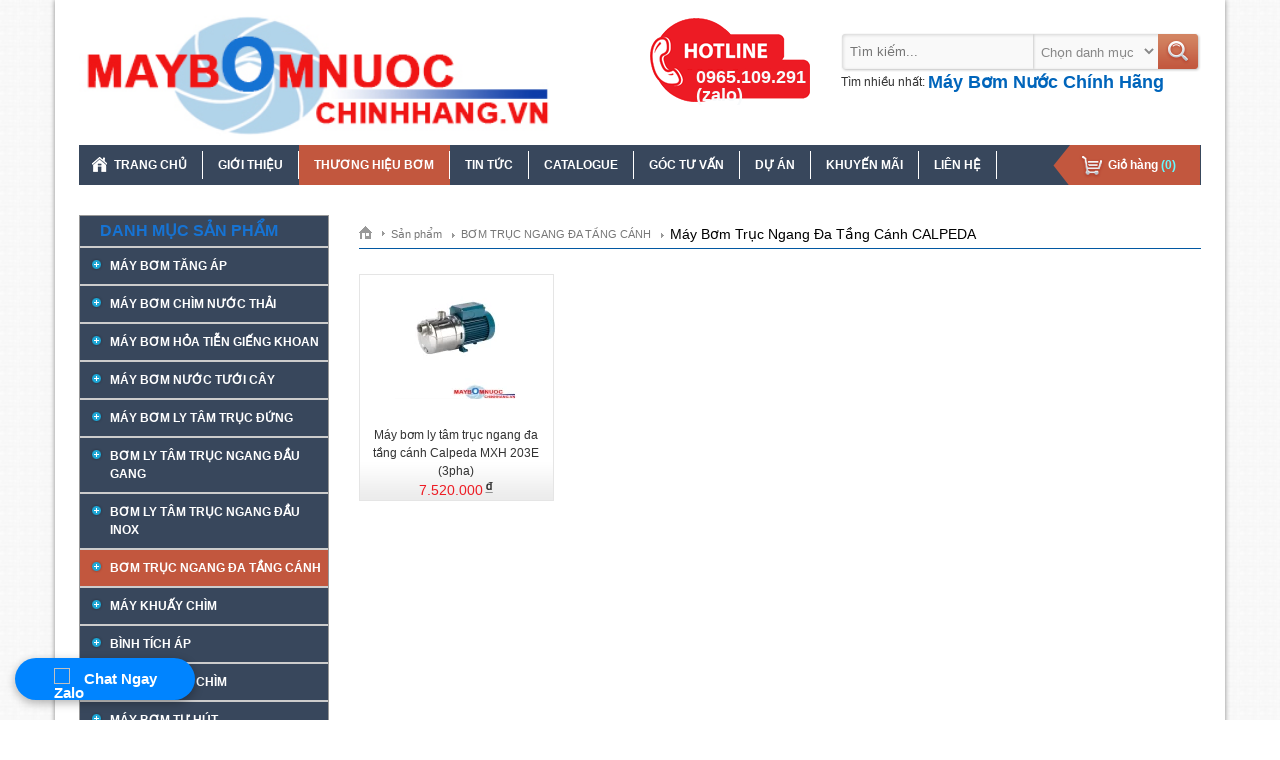

--- FILE ---
content_type: text/html; charset=UTF-8
request_url: https://maybomnuocchinhhang.vn/danh-muc/may-bom-truc-ngang-da-tang-canh-calpeda-2577
body_size: 52408
content:
<!DOCTYPE html>
<html class="no-js" xmlns:og="http://opengraphprotocol.org/schema/" xmlns:fb="http://www.facebook.com/2008/fbml" lang="vi" xml:lang="vi">
	<head>
		<title>Máy Bơm Trục Ngang Đa Tầng Cánh CALPEDA | Thuận Hiệp Thành</title>
		<meta http-equiv="X-UA-Compatible" content="IE=edge"/>
		<meta name="viewport" content="width=device-width, height=device-height, initial-scale=1.0, maximum-scale=1.0, user-scalable=0">
		<meta http-equiv="Content-Language" content="vi"/>
		<meta http-equiv="Content-Type" content="text/html; charset=utf-8"/>
		<meta name="title" content="Máy Bơm Trục Ngang Đa Tầng Cánh CALPEDA">
		<meta name="keywords" content="">
		<meta name="description" content="Sản phẩm Máy Bơm Trục Ngang Đa Tầng Cánh CALPEDA (BƠM TRỤC NGANG ĐA TẦNG CÁNH - Máy Bơm Trục Ngang Đa Tầng Cánh CALPEDA) cao cấp chất lượng">
		<base href="https://maybomnuocchinhhang.vn/">
		<link href="https://maybomnuocchinhhang.vn/danh-muc/may-bom-truc-ngang-da-tang-canh-calpeda-2577" rel="canonical">
		<meta name="csrf-token" content="">
				<link rel="shortcut icon" href="uploads/files/2023/08/07/favicon.png" type="image/png"/> 
		<link rel="dns-prefetch" href="https://www.googletagmanager.com/" >
		<link rel="dns-prefetch" href="https://www.googleadservices.com/" >
		 <style>@charset "utf-8";html,body,div,span,applet,object,iframe,h1,h2,h3,h4,h5,h6,p,blockquote,pre,a,abbr,acronym,address,big,cite,code,del,dfn,em,img,ins,kbd,q,s,samp,small,strike,strong,sub,sup,tt,var,b,u,i,center,dl,dt,dd,li,fieldset,form,label,legend,table,caption,tbody,tfoot,thead,tr,th,td,article,aside,canvas,details,embed,figure,figcaption,footer,header,hgroup,menu,nav,output,ruby,section,summary,time,mark,audio,video{margin:0;padding:0}body{font-size:12px;background:url(../images/bg_body.png) repeat;font-family:Arial,Helvetica,sans-serif;line-height:18px}ul,ol{list-style:none outside none}a{outline:medium none;text-decoration:none;border:medium none}a:hover,a:active,a:visited{color:#0065bb}.clear{clear:both}img{border:medium none}</style>
<style>.wraper{width:1170px;background:#fff;margin:0 auto;-moz-box-shadow:0 0 5px #888;-webkit-box-shadow:0 0 5px#888;box-shadow:0 0 5px #888}.header{width:100%;height:130px;margin:0 auto;padding-top:15px}.header_logo{float:left}.logo img{height:121px}.slogan{display:inline-block;line-height:34px;margin-top:10px;font-weight:700}.slogan .first{font-size:16px;color:#494a4a}.slogan .last{font-size:36px;color:#0158a2}.header_primary{width:560px;float:right;padding-top:18px}.wrap_hotline_search{width:auto;height:85px;position:relative}.wrap_search{width:auto;height:40px}#search_product{width:360px;height:40px;background:url(../images/bg_from_search.png) no-repeat top left;float:right}#search_product #keySearch{background:0 0;border:medium none;height:34px;width:185px;float:left;margin-left:7px;color:#888}#search_product #cateId{background:rgba(0,0,0,0) none repeat scroll 0 0;border:medium none;color:#888;float:left;height:35px;margin-top:1px;padding:10px 0;width:120px}#search_product #submit_form_search{width:35px;height:40px;background:0 0;border:medium none;cursor:pointer;float:left}.keyseach_most{width:360px;float:right}.keyseach_most span{color:#333;float:left;margin-right:3px;font-size:12px}.keyseach_most a{float:left;color:#0065bb;margin-right:3px;font-size:12px}.wrap_menu_top{width:100%;background:#38475c}.menu_top_mr{width:auto;position:relative;height:40px}.wrap_content_header{padding:0 24px;overflow:hidden}.content{width:100%;padding-top:10px;margin-bottom:20px}.footer{background:none repeat scroll 0 0 #38475c;color:#fff;width:100%;margin:0 auto}.footer_primary{width:100%;padding:25px 10px}.footer_about{float:left;padding-left:18px;width:285px}.footer_about p,.footer_about a{color:#fff;font-size:12px}.footer_about_title{font-size:14px !important;color:#ccc !important;margin-bottom:12px;font-weight:700}.ht_kh{float:left;width:200px}.contact_footter{float:right;text-align:right;width:450px;padding-right:18px}.ht_kh a{color:#fff;float:left;width:200px}.visit{background:url("../images/bg_visit.png") no-repeat scroll left center;height:35px;padding-left:35px;float:right;width:auto;text-align:left;margin-bottom:10px;color:#fff}.visit p{color:#fff;font-size:12px}.visit p span{font-weight:700;font-size:12px}</style>
<style>.banner_home{width:100%;margin-bottom:15px}#bx-pager_n{width:620px;height:90px;margin-top:10px}#bx-pager_n a{margin-right:6px}#bx-pager_n a:last-child{margin-right:0 !important}.bxslider_home{padding:0;margin:0;z-index:1}.qc_right{width:310px;height:360px;float:right}.wrap_slider_barand{width:100%;overflow:auto;position:relative}.horizontal-only{height:auto;max-height:80px}.bxslider_brand{overflow:hidden}.bxslider_brand li{display:inline-block;float:left;width:172px !important;height:112px !important;border:1px solid #e1e1e1;background:url(../images/bg_brand.png) repeat-x;margin-right:15px;text-align:center}.bxslider_brand a .img{height:89px}.bxslider_brand .img img{padding-top:12px;display:inline-block}.bxslider_brand a h3{color:#4e4d4d;font-size:12px}.wrap_slider_barand .bx-viewport{height:128px !important}.content_primary{width:100%;margin-top:20px}.content_left{float:left;width:250px}.title_cate_home{height:31px;overflow:hidden;border-bottom:1px solid #ccc}.title_cate_home:after{content:"";display:block;border-bottom:1px solid #ccc}.title_cate_home span{color:#1673d3;display:block;font-size:16px;margin-left:20px;font-weight:700;line-height:30px;text-transform:uppercase}.title_price_search{background:url(../images/a_left.png) no-repeat left top;color:#333;display:block;font-size:12px;margin-bottom:5px;margin-left:13px;padding-left:15px;font-weight:700}.title_price_search:hover{color:#0065bb}.cate_pro{margin-bottom:10px;background:#38475c;border:1px solid #999}.title_cate_brand{background:url(../images/bg_title_cate.png) repeat-x scroll 0 0;height:31px;overflow:hidden;margin-bottom:10px}.title_cate_brand span{color:#fff;display:block;font-size:12px;font-weight:700;line-height:30px;margin-left:20px;text-transform:uppercase}.support{border-bottom:3px solid #69c;margin:20px 0;padding-bottom:10px;width:100%}.hot_line{height:30px;margin-top:1px;position:relative;color:#ff2a2b;font-size:16px;font-weight:700;text-transform:uppercase;border-bottom:1px solid #e1e0e0}.hot_line span{font-weight:400}.sky_yahoo{margin-top:5px}.support_onl{margin-top:15px;overflow:hidden}.support_ng{float:left;margin-bottom:10px;margin-right:20px;width:105px}.support_ng p{font-size:12px}.support_name{color:#555}.news_nb .hot_line{margin-bottom:10px}.news_nb_intro{border-bottom:1px dotted #ccc;margin-bottom:10px;overflow:hidden;padding-bottom:10px}.news_nb .news_nb_intro:last-child{border-bottom:none}.news_nb_intro>a{float:left}.title_new_nb{color:gray;font-size:12px;margin-bottom:5px;font-weight:700}.ads.support{border-bottom:none}.ads a{margin-top:5px;display:block}.content_right{width:842px;float:right}.title_hl_home{background:#ebeac1 none repeat scroll 0 0;border:1px solid #b1d4ea;height:29px}.title_hl{float:left;color:#0165bb;padding:0 15px;text-transform:uppercase;font-weight:700;line-height:30px;font-size:16px}.view_next{background:url(../images/bg_xem_tiep.png) no-repeat right 7px;padding-right:20px;margin-right:10px;line-height:30px;text-transform:uppercase;color:#0165bb !important;float:right}.view_next:hover{color:#fff}.wrap_pro_intro{margin:15px -10px 0}.block-pro{padding:0 10px;margin-bottom:15px;width:22.6%;float:left}.pro_intro{background:url(../images/bg_pro_intro.png) repeat-x center bottom #fff;border:1px solid #e5e5e5;height:225px;position:relative;z-index:10;position:relative;text-align:center;padding:0 10px}.pro_intro .title_pro{color:#333;display:block;height:55px;overflow:hidden;font-size:12px;text-align:center}.pro_intro .title_pro h2,.pro_intro .title_pro h3{font-size:12px}.pro_intro>a>img{margin:9px 18px 15px}.pro_intro .price_pro{color:#ed1c24;font-size:14px;text-align:center}.pro_intro .price_pro span{background:url(../images/bg_price.png) no-repeat right bottom;height:17px;padding-right:10px}.pro_intro .status{background:url(../images/bg_status.png);width:100%;height:25px;position:absolute;bottom:70px;left:0;visibility:hidden;color:red;text-align:center;line-height:25px;font-style:italic;font-weight:700}.pro_intro:hover>.status{visibility:visible}.pro_intro .new_status{position:absolute;top:-6px;right:3px}.mar{margin-right:0 !important}.wrap_menu_bot{border-bottom:1px solid #434a54}.hot_line_top{background:url(../images/bg_hotline_top.png) no-repeat;padding:50px 0 0 46px;position:absolute;top:-15px;width:115px;height:36px;right:390px}.hot_line_top span{float:left;font-size:18px;color:#f8fafb;font-weight:700}.bxslider_right{padding:0;margin:0}.news_nb_intro p{float:left;width:130px;margin-left:10px;color:#333}.navigater_pro{border-bottom:1px solid #0158a2;margin-bottom:10px;overflow:hidden;padding-bottom:5px;padding-top:10px}.navigater_pro div{float:left}.navigater_pro div a{background:url("../images/note_2.jpg") no-repeat right center;color:#777;float:left;font-size:11px;margin-right:5px;padding-right:14px}.navigater_pro div:last-child>a{background:0 0 !important}.first>span{background:url("../images/home_navi.png") no-repeat center bottom;display:block;font-size:0;height:13px;padding-top:1px;width:13px}.page{text-align:center}.page a{background:none repeat scroll 0 0 #eee;border:1px solid #d5d3d3;color:#777;font-size:11px;font-weight:700;height:15px;padding:2px 8px;width:15px}.fist_paging,.pre_paging,.next_paging,.last_paging{background:none repeat scroll 0 0 rgba(0,0,0,0) !important;border:medium none !important;padding:2px 3px !important}.page a.active,.page a:hover{background:none repeat scroll 0 0 #0065bb;border:1px solid #0065bb;color:#fff;font-size:11px;font-weight:700;height:15px;padding:2px 8px;width:15px}.product_detail_left{float:left;margin-right:18px;width:340px}.slide_product{float:left;margin-bottom:0;margin-right:0;margin-top:0;position:relative;width:342px}.product_detail_right{float:right;margin-top:20px;width:404px}.title_code_pro{background:url("../images/bg_soc2.png") repeat-x center bottom;margin-bottom:5px;padding-bottom:5px}.product_detail_right h3 span{color:#0065bb;font-size:18px;padding:0}.code_pro{color:#999;font-size:12px}.plugin_like{margin-top:10px}.pro_ct{color:#333;line-height:25px;font-size:12px}.brand_ct{color:#0072bc;font-size:12px;font-weight:700}.price_km{color:#ed1c24;font-weight:700;font-size:12px;margin-top:10px}.price_km span{font-size:16px}.vat_pro_ct{color:#999;font-size:12px;font-style:italic;font-weight:700;margin-bottom:10px}.other_pro_ct{border-bottom:1px solid #e5e5e5;padding-bottom:10px}.submit_muahang{background:url("../images/bg_order.png") no-repeat scroll;color:#fff;display:block;height:37px;float:left;margin-top:10px;width:158px}.thong_tin_san_pham{border:1px solid #e5e5e5;margin-top:20px}.title_detail_pro{background:#ededed;color:#000;padding-left:15px;font-size:14px;line-height:30px;font-weight:700}.tabs_content_container{padding:10px}.products_other{margin-top:20px}.title_other{background:#f3f6f9;color:#0065bb;font-size:12px;font-weight:700;border-bottom:2px solid #0065bb;line-height:30px;margin-bottom:10px;padding-left:10px;text-transform:uppercase}.title_detail_bv{font-size:16px;color:#0065bb;margin:15px 0}.cate_pro_intro{margin-bottom:15px}.products_home h3.cate_pro_intro span{color:#0065bb;font-size:16px;margin-bottom:15px;padding:0}.news_intro{border-bottom:1px dotted #ccc;margin-bottom:15px;overflow:hidden;padding-bottom:15px}.img_post_intro{border:1px solid #ccc;float:left;height:113px;margin-right:10px;width:161px}.img_post_intro img{padding:4px}.title_intro_post{float:left;width:474px}.title_intro_post .title_post{color:#333;font-weight:700;font-size:14px;display:block}.title_intro_post .title_post:hover{color:#0065bb}.intro_post{text-align:justify}.post_date{color:#888}.detail_bv_post{padding-bottom:10px;border-bottom:1px dotted #ccc;margin-bottom:5px}.news_other{margin:20px 0}.news_other p{color:#333;font-weight:700;font-size:14px;margin-bottom:5px}.news_other a{background:url("../images/bg_a_other.png") no-repeat left center;color:#0072bc;display:block;padding-left:10px}.news_other a span{color:#999;margin-left:5px}.contacts_content{margin-top:20px}.contacts_content h3 span{color:#0065bb;font-weight:700;margin-bottom:10px;font-size:14px}.map{border:1px solid #ccc;height:450px;width:600px;float:left;margin-bottom:20px}#contact{padding-right:40px}.contacts_right{float:right;width:485px}.contacts_right div{margin-bottom:5px;overflow:hidden}.contacts_right div label{float:left;height:22px;line-height:22px;text-align:right;width:120px}.contacts_right input.input_text{float:left;width:310px;padding:.375rem .75rem;font-size:1rem;font-weight:400;line-height:1.5;color:#212529;background-color:#fff;background-clip:padding-box;border:1px solid #ced4da;-webkit-appearance:none;-moz-appearance:none;appearance:none;transition:border-color .15s ease-in-out,box-shadow .15s ease-in-out;margin-left:10px}.contacts_right div textarea{float:left;width:310px;padding:.375rem .75rem;font-size:1rem;font-weight:400;line-height:1.5;color:#212529;background-color:#fff;background-clip:padding-box;border:1px solid #ced4da;-webkit-appearance:none;-moz-appearance:none;appearance:none;transition:border-color .15s ease-in-out,box-shadow .15s ease-in-out;margin-left:10px}.capcha_text{float:left;padding:.375rem .75rem;font-size:1rem;font-weight:400;line-height:1.5;color:#212529;background-color:#fff;background-clip:padding-box;border:1px solid #ced4da;-webkit-appearance:none;-moz-appearance:none;appearance:none;transition:border-color .15s ease-in-out,box-shadow .15s ease-in-out;margin-left:10px}#siimage{float:left;height:34px}a.mamoi{background:url("../images/capcha_btn.jpg") no-repeat scroll left center rgba(0,0,0,0);color:#666;float:left;margin-left:5px;margin-top:4px;padding-left:23px}.input_submit{margin-left:133px}.input_submit,.input_reset{background:#0158a2;background:-moz-linear-gradient(top,#0158a2 0%,#0065bb 100%);background:-webkit-gradient(linear,left top,left bottom,color-stop(0%,#0158a2),color-stop(100%,#0065bb));background:-webkit-linear-gradient(top,#0158a2 0%,#0065bb 100%);background:-o-linear-gradient(top,#0158a2 0%,#0065bb 100%);background:-ms-linear-gradient(top,#0158a2 0%,#0065bb 100%);background:linear-gradient(to bottom,#0158a2 0%,#0065bb 100%);filter:progid:DXImageTransform.Microsoft.gradient(startColorstr='#0158a2',endColorstr='#0065bb',GradientType=0);border:medium none;border-radius:3px;box-shadow:0 0 2px #888;color:#fff;cursor:pointer;font-size:14px;font-weight:700;height:35px;line-height:35px;text-align:center;width:auto;padding:0 12px}.map_from_contacts{margin-top:20px}.wrap_from_answers{background:#f2f2f2;padding:15px 30px 30px}.title_answers{color:#0065bb;font-size:18px;margin-bottom:5px}.contacts_answers{margin:20px 0 0;width:430px}.contacts_answers div{margin-bottom:5px;overflow:hidden}.contacts_answers div label{float:left;height:22px;line-height:22px;text-align:left;width:85px}.contacts_answers input.input_text{float:right;width:310px;padding:.375rem .75rem;font-size:1rem;font-weight:400;line-height:1.5;color:#212529;background-color:#fff;background-clip:padding-box;border:1px solid #ced4da;-webkit-appearance:none;-moz-appearance:none;appearance:none;transition:border-color .15s ease-in-out,box-shadow .15s ease-in-out}.contacts_answers div textarea{padding:.375rem .75rem;font-size:1rem;font-weight:400;line-height:1.5;color:#212529;background-color:#fff;background-clip:padding-box;border:1px solid #ced4da;-webkit-appearance:none;-moz-appearance:none;appearance:none;transition:border-color .15s ease-in-out,box-shadow .15s ease-in-out;float:right;height:105px;width:310px}.contacts_answers .capcha_text{float:left;padding:.375rem .75rem;font-size:1rem;font-weight:400;line-height:1.5;color:#212529;background-color:#fff;background-clip:padding-box;border:1px solid #ced4da;-webkit-appearance:none;-moz-appearance:none;appearance:none;transition:border-color .15s ease-in-out,box-shadow .15s ease-in-out}.contacts_answers .input_submit{margin-left:96px}.ch_trc{margin-top:20px}.ch_tc{border-bottom:1px solid #ccc;margin-bottom:10px;padding-bottom:10px}.answers_tc{background:url("../images/bg_ch.png") no-repeat left 3px;padding-left:22px;font-size:12px;color:#010101;font-weight:700}.traloi{margin-left:22px;padding:15px;position:relative;background:#f2f2f2;border-radius:5px;margin-top:10px}.bg_goc{width:10px;height:5px;position:absolute;background:url("../images/bg_goc.png") no-repeat;top:-5px;left:15px}.Content_main{margin-top:20px}#addEditForm table{border-collapse:collapse}.giohang_form tr{text-align:center}.giohang_form tr{text-align:center}.giohang_form tr{text-align:center}.giohang_form tr,.giohang_form td,.giohang_form th{border:1px solid #ccc;padding:6px 0}.giohang_form th{background:url("../images/bg_order_ct.png") no-repeat}.giohang_col1{width:50px}.giohang_col2{width:345px}.giohang_col3{width:180px}.giohang_col4{width:125px}.giohang_col4 input{width:40px;text-align:center}.total{background:#ededed;line-height:40px;color:red;text-align:right;padding-right:20px;font-size:14px;font-weight:700}.giohang_col2{text-align:left}.giohang_col2 img{float:left;margin-left:10px}.giohang_col2 span{float:left;margin-left:10px;width:240px;color:#0065bb}#btn_delete_item{background:url("../images/bg_dele_order.png") no-repeat;padding-left:30px;border:medium none;height:23px;color:#333;font-size:12px;font-weight:700;cursor:pointer}#btn_update_cart{background:url("../images/bg_update_giohang.png") no-repeat;padding-left:30px;border:medium none;height:23px;color:#333;font-size:12px;font-weight:700;cursor:pointer}#btn_delete_cart{background:url("../images/bg_huy.png") no-repeat;padding-left:30px;border:medium none;height:23px;color:#333;font-size:12px;font-weight:700;cursor:pointer}.btn_order_detail{margin-top:20px;text-align:center}#btn_payment_cart{background:url("../images/btn_payment_cart.png") no-repeat;width:auto;display:inline-block;padding:7px 12px;color:#fff;font-size:14px;font-weight:700;border:medium none;cursor:pointer}.table_order{border-collapse:collapse}.thong_tin_nguoi_mua{background:#ededed;color:#086f9e;font-size:12px;font-weight:700;line-height:30px;padding-left:15px;margin:25px 0;border-top:1px solid #ccc;border-bottom:1px solid #ccc}#payment-info div label{float:left;height:22px;line-height:22px;text-align:left;width:185px;margin-left:45px}#payment-info div{margin-bottom:5px;overflow:hidden;width:555px}#payment-info .input_text{float:left;width:298px;padding:.375rem .75rem;font-size:1rem;font-weight:400;line-height:1.5;color:#212529;background-color:#fff;background-clip:padding-box;border:1px solid #ced4da;-webkit-appearance:none;-moz-appearance:none;appearance:none;transition:border-color .15s ease-in-out,box-shadow .15s ease-in-out}#payment-info div textarea{border:1px solid #ccc;float:left;height:105px;width:310px}.input_sec_code{float:left;width:140px;padding:.375rem .75rem;font-size:1rem;font-weight:400;line-height:1.5;color:#212529;background-color:#fff;background-clip:padding-box;border:1px solid #ced4da;-webkit-appearance:none;-moz-appearance:none;appearance:none;transition:border-color .15s ease-in-out,box-shadow .15s ease-in-out}#btn_payment,#btn_cancel{background:url("../images/bg_payment.png") repeat-x;border:medium none;color:#fff;cursor:pointer;font-size:14px;font-weight:700;height:35px;width:auto;padding:0 12px;border-radius:5px}.level_3{padding-left:20px}.order_global{background:url("../images/bg_cart.png") no-repeat;height:40px;position:absolute;right:0;top:0;width:148px;font-weight:700}.order_global a{color:#fff;line-height:40px;margin-left:55px}.order_global span{color:#65f8fe}.data_update{color:#888;padding-left:22px}.abc_xv a{color:#fff}.contact_footter_intro{color:#fff;float:right}.sao_d{color:red;margin-left:3px}.wrap_search_price{background:#f7f7f7;padding:15px 10px;margin-bottom:10px}#search_product_price label{float:left;text-align:left;width:80px;margin-bottom:3px}#search_product_price .input_text_price{width:75px;float:left;background:url(../images/bg_input_price.png) no-repeat;height:27px;margin-right:5px;border:medium none}.search_btn_price{float:left;background:#2d4dbc;border:medium none;border-radius:5px;color:#fff;height:27px;width:50px;font-weight:700;cursor:pointer}.back_search{background:url(../images/bg_back.png) no-repeat left center;color:#70a0ff;padding-left:30px;margin-left:10px;line-height:30px;float:left;margin-right:10px}.go_home{background:url(../images/bg_home_search.png) no-repeat left center;color:#70a0ff;padding-left:30px;margin-left:10px;line-height:30px;float:right}.submit_muahang_content{background:url("../images/bt_content.png") no-repeat top left;color:#fff;display:block;margin:auto;height:37px;margin-top:10px;width:158px}</style>
<style>html .ddsmoothmenu{height:1%}.ddsmoothmenu{width:100%}.ddsmoothmenu ul{z-index:100;list-style-type:none}.ddsmoothmenu ul li{position:relative;display:inline;float:left}.ddsmoothmenu ul li a{display:block}* html .ddsmoothmenu ul li a{display:inline-block}.ddsmoothmenu ul li a:link,.ddsmoothmenu ul li a:visited{text-decoration:none}.ddsmoothmenu ul li a.selected{color:#fff}.ddsmoothmenu ul li ul{position:absolute;left:0;display:none;visibility:hidden;z-index:102;width:720px !important;padding:0;background:#ebeac1}.ddsmoothmenu ul li ul li{display:list-item;z-index:103;margin-left:10px}.ddsmoothmenu ul li ul li ul{top:0}.ddsmoothmenu ul li ul li a{text-align:left;font-weight:700;font-size:13px;width:160px;padding:5px;margin:0;z-index:104;color:#544344}.ddsmoothmenu ul li ul li a:hover,.ddsmoothmenu ul li ul li a.active{color:#fff;background-color:#d38563}.downarrowclass{position:absolute;top:10px;right:7px}.rightarrowclass{position:absolute;top:6px;right:5px}.ddshadow{position:absolute;left:0;top:0;width:0;height:0;background:0 0}.toplevelshadow{opacity:.8}</style>
<style>.wrap_menu_p{width:652px;height:30px;padding-top:15px}.wrap_menu_p ul{margin:0;padding:0;float:right}.wrap_menu_p ul li{float:left}.wrap_menu_p ul li a{font-size:12px;color:#333;padding:0 10px;border-right:1px solid #333}.wrap_menu_p ul>li:last-child>a{border:medium none !important}.menu_top{padding:0;margin:0;display:inline-block}.menu_top .home{background:url("../images/icon-home.png") no-repeat 12px center}.menu_top>li.home>a:hover,.menu_top>li.home>a.active{background:#0165bb url("../images/icon-home.png") no-repeat 12px center;display:block}.menu_top>li.home>a>span{margin-left:20px}.menu_top>li{height:40px;float:left}.menu_top>li>a{color:#fff}.menu_top>li>a>span{padding:0 15px;font-size:12px;font-weight:700;line-height:28px;height:28px;display:inline-block;margin:6px 0;text-transform:uppercase;border-right:1px solid #fff;white-space:nowrap}.menu_top>li>a>span.last{border:none}.menu_top>li>a:hover,.menu_top>li>a.active{background:#c2573e;display:block}.menu_left{margin:0;padding:0}.menu_left>li{border-bottom:1px solid #ccc;position:relative}.menu_left>li:after{content:"";display:block;border-bottom:1px solid #ccc}.menu_left>li:last-child{border-bottom:none}.menu_left>li:last-child:after{border-bottom:none}.menu_left>li>a{color:#fff;display:block;font-size:12px}.menu_left h2,.menu_left h3{font-size:12px}.menu_left>li>a>span{background:url(../images/bg_span_li.png) no-repeat 10px 10px;padding:9px 0 9px 30px;display:block;text-transform:uppercase}.menu_left>li>a:hover,.menu_left>li>a.active,.menu_left>li:hover>a{background:#c2573e}.menu_left>li:hover>ul{visibility:visible}.menu_left>li>ul{position:absolute;width:260px;top:0;left:249px;background:#38475c;padding:0;margin:0;visibility:hidden;z-index:9999}.menu_left>li>ul>li:last-child a{border-bottom:none}.menu_left>li>ul>li>a{color:#fff;font-size:12px;padding:9px 0;display:block;border-bottom:1px solid #ccc;margin:0 10px}.menu_left>li>ul>li>a:hover,.menu_left>li>ul>li>a.active{color:#d38563}.menu_bot{padding:0;margin:0 auto}.menu_bot li{float:left}.menu_bot li a{color:#fff;text-transform:uppercase;font-weight:700;float:left}.menu_bot li a span{padding:0 15px;margin:10px 0;display:block;white-space:nowrap}.menu_bot li a:hover,.menu_bot li a.active{color:#ccc;display:block}.menu_bot>li:last-child>a>span{border:medium none !important}.menu_top_right li a:hover,.menu_top_right li a.active{color:red}.nav-product>li>ul>li:first-child{background:0 0}.nav-product>li>a i{background:url(../images/bg_span_li.png) no-repeat scroll 10px 7px;padding:5px 0 5px 30px}.nav-product>li>a i.open{background:url(../images/bg_span_li2.png) no-repeat scroll 10px 7px}.nav-product>li>a>h2{text-transform:uppercase;display:block;padding:8px 0;margin-left:30px;text-indent:-30px}.menu_left>li>ul.dropdown-menu{left:0;position:relative;visibility:visible;width:auto}.menu_left>li>ul.dropdown-menu>li>a{padding:6px 0 6px 30px;border:none}</style>
<style>.mm-hidden{display:none !important}.mm-wrapper{overflow-x:hidden;position:relative}.mm-menu,.mm-menu>.mm-panel{margin:0;position:absolute;left:0;right:0;top:0;bottom:0;z-index:0}.mm-menu{box-sizing:border-box;background:inherit;display:block;overflow:hidden;padding:0}.mm-panel{-webkit-transition:-webkit-transform .4s ease;-moz-transition:-moz-transform .4s ease;-ms-transition:-ms-transform .4s ease;-o-transition:-o-transform .4s ease;transition:transform .4s ease;-webkit-transform:translate3d(100%,0,0);-moz-transform:translate3d(100%,0,0);-ms-transform:translate3d(100%,0,0);-o-transform:translate3d(100%,0,0);transform:translate3d(100%,0,0)}.mm-panel.mm-opened{-webkit-transform:translate3d(0%,0,0);-moz-transform:translate3d(0%,0,0);-ms-transform:translate3d(0%,0,0);-o-transform:translate3d(0%,0,0);transform:translate3d(0%,0,0)}.mm-panel.mm-subopened{-webkit-transform:translate3d(-30%,0,0);-moz-transform:translate3d(-30%,0,0);-ms-transform:translate3d(-30%,0,0);-o-transform:translate3d(-30%,0,0);transform:translate3d(-30%,0,0)}.mm-panel.mm-highest{z-index:1}.mm-menu>.mm-panel{background:inherit;border-color:inherit;-webkit-overflow-scrolling:touch;overflow:scroll;overflow-x:hidden;overflow-y:auto;box-sizing:border-box;padding:0 20px}.mm-menu>.mm-panel.mm-hasnavbar{padding-top:40px}.mm-menu>.mm-panel:before,.mm-menu>.mm-panel:after{content:'';display:block;height:20px}.mm-vertical .mm-panel{-webkit-transform:none !important;-moz-transform:none !important;-ms-transform:none !important;-o-transform:none !important;transform:none !important}.mm-vertical .mm-listview .mm-panel,.mm-listview .mm-vertical .mm-panel{display:none;padding:10px 0 10px 10px}.mm-vertical .mm-listview .mm-panel .mm-listview>li:last-child:after,.mm-listview .mm-vertical .mm-panel .mm-listview>li:last-child:after{border-color:transparent}.mm-vertical li.mm-opened>.mm-panel,li.mm-vertical.mm-opened>.mm-panel{display:block}.mm-vertical .mm-listview>li>.mm-next,.mm-listview>li.mm-vertical>.mm-next{height:40px;bottom:auto}.mm-vertical .mm-listview>li>.mm-next:after,.mm-listview>li.mm-vertical>.mm-next:after{top:16px;bottom:auto}.mm-vertical .mm-listview>li.mm-opened>.mm-next:after,.mm-listview>li.mm-vertical.mm-opened>.mm-next:after{-webkit-transform:rotate(45deg);-moz-transform:rotate(45deg);-ms-transform:rotate(45deg);-o-transform:rotate(45deg);transform:rotate(45deg)}.mm-navbar{border-bottom:1px solid;border-color:inherit;text-align:center;line-height:20px;height:40px;padding:0 40px;margin:0;position:absolute;top:0;left:0;right:0}.mm-navbar>*{display:block;padding:10px 0}.mm-navbar a,.mm-navbar a:hover{text-decoration:none}.mm-navbar .mm-title{text-overflow:ellipsis;white-space:nowrap;overflow:hidden}.mm-navbar .mm-btn{box-sizing:border-box;width:40px;height:40px;position:absolute;top:0;z-index:1}.mm-navbar .mm-btn:first-child{padding-left:20px;left:0}.mm-navbar .mm-btn:last-child{text-align:right;padding-right:20px;right:0}.mm-panel .mm-navbar{display:none}.mm-panel.mm-hasnavbar .mm-navbar{display:block}.mm-listview,.mm-listview>li{list-style:none;display:block;padding:0;margin:0}.mm-listview{font:inherit;font-size:14px;line-height:20px}.mm-listview a,.mm-listview a:hover{text-decoration:none}.mm-listview>li{position:relative}.mm-listview>li,.mm-listview>li:after,.mm-listview>li .mm-next,.mm-listview>li .mm-next:before{border-color:inherit}.mm-listview>li>a,.mm-listview>li>span{text-overflow:ellipsis;white-space:nowrap;overflow:hidden;color:inherit;display:block;padding:10px 10px 10px 20px;border-bottom:none;margin:0}.mm-listview>li>a.mm-arrow,.mm-listview>li>span.mm-arrow{padding-right:50px}.mm-listview>li:not(.mm-divider):after{content:'';border-bottom-width:1px;border-bottom-style:solid;display:block;position:absolute;left:0;right:0;bottom:0}.mm-listview>li:not(.mm-divider):after{left:20px}.mm-listview .mm-next{background:rgba(3,2,1,0);width:50px;padding:0;position:absolute;right:0;top:0;bottom:0;z-index:2}.mm-listview .mm-next:before{content:'';display:block;position:absolute;top:0;bottom:0;left:0}.mm-listview .mm-next+a,.mm-listview .mm-next+span{margin-right:50px}.mm-listview .mm-next.mm-fullsubopen{width:100%}.mm-listview .mm-next.mm-fullsubopen:before{border-left:none}.mm-listview .mm-next.mm-fullsubopen+a,.mm-listview .mm-next.mm-fullsubopen+span{padding-right:50px;margin-right:0}.mm-menu>.mm-panel>.mm-listview{margin:20px -20px}.mm-menu>.mm-panel>.mm-listview:first-child,.mm-menu>.mm-panel>.mm-navbar+.mm-listview{margin-top:-20px}.mm-listview .mm-inset{list-style:inside disc;padding:0 10px 15px 40px;margin:0}.mm-listview .mm-inset>li{padding:5px 0}.mm-listview .mm-divider{text-overflow:ellipsis;white-space:nowrap;overflow:hidden;font-size:10px;text-transform:uppercase;text-indent:20px;line-height:25px}.mm-listview .mm-spacer{padding-top:40px}.mm-listview .mm-spacer>.mm-next{top:40px}.mm-listview .mm-spacer.mm-divider{padding-top:25px}.mm-prev:before,.mm-next:after,.mm-arrow:after{content:'';border:2px solid transparent;display:inline-block;width:8px;height:8px;margin:auto;position:absolute;top:0;bottom:0;-webkit-transform:rotate(-45deg);-moz-transform:rotate(-45deg);-ms-transform:rotate(-45deg);-o-transform:rotate(-45deg);transform:rotate(-45deg)}.mm-prev:before{border-right:none;border-bottom:none;left:20px}.mm-next:after,.mm-arrow:after{border-top:none;border-left:none;right:20px}.mm-menu{background:#f3f3f3;border-color:rgba(0,0,0,.1);color:rgba(0,0,0,.7)}.mm-menu .mm-navbar>*,.mm-menu .mm-navbar a{color:rgba(0,0,0,.3)}.mm-menu .mm-navbar .mm-btn:before,.mm-menu .mm-navbar .mm-btn:after{border-color:rgba(0,0,0,.3)}.mm-menu .mm-listview{border-color:rgba(0,0,0,.1)}.mm-menu .mm-listview>li .mm-next:after,.mm-menu .mm-listview>li .mm-arrow:after{border-color:rgba(0,0,0,.3)}.mm-menu .mm-listview>li.mm-selected>a:not(.mm-next),.mm-menu .mm-listview>li.mm-selected>span{background:rgba(255,255,255,.5)}.mm-menu.mm-vertical .mm-listview>li.mm-opened>a.mm-next,.mm-menu.mm-vertical .mm-listview>li.mm-opened>.mm-panel,.mm-menu .mm-listview>li.mm-opened.mm-vertical>a.mm-next,.mm-menu .mm-listview>li.mm-opened.mm-vertical>.mm-panel{background:rgba(0,0,0,.05)}.mm-menu .mm-divider{background:rgba(0,0,0,.05)}.mm-page{box-sizing:border-box;position:relative}.mm-slideout{-webkit-transition:-webkit-transform .4s ease;-ms-transition:-ms-transform .4s ease;transition:transform .4s ease}html.mm-opened{overflow:hidden;position:relative}html.mm-opened body{overflow:hidden}html.mm-background .mm-page{background:inherit}#mm-blocker{background:rgba(3,2,1,0);display:none;width:100%;height:100%;position:fixed;top:0;left:0;z-index:999999}html.mm-opened #mm-blocker,html.mm-blocking #mm-blocker{display:block}.mm-menu.mm-offcanvas{display:none;position:fixed}.mm-menu.mm-current{display:block}.mm-menu{width:80%;min-width:140px;max-width:440px}html.mm-opening .mm-slideout{-webkit-transform:translate(80%,0);-moz-transform:translate(80%,0);-ms-transform:translate(80%,0);-o-transform:translate(80%,0);transform:translate(80%,0)}@media all and (max-width:175px){html.mm-opening .mm-slideout{-webkit-transform:translate(140px,0);-moz-transform:translate(140px,0);-ms-transform:translate(140px,0);-o-transform:translate(140px,0);transform:translate(140px,0)}}@media all and (min-width:550px){html.mm-opening .mm-slideout{-webkit-transform:translate(440px,0);-moz-transform:translate(440px,0);-ms-transform:translate(440px,0);-o-transform:translate(440px,0);transform:translate(440px,0)}}.mm-menu.mm-top.mm-autoheight,.mm-menu.mm-bottom.mm-autoheight{max-height:80%}.mm-menu.mm-top.mm-autoheight.mm-fullscreen,.mm-menu.mm-bottom.mm-autoheight.mm-fullscreen{max-height:100%}.mm-menu.mm-measureheight>.mm-panel{bottom:auto !important;height:auto !important}em.mm-counter{font:inherit;font-size:14px;font-style:normal;text-indent:0;line-height:20px;display:block;margin-top:-10px;position:absolute;right:45px;top:50%}em.mm-counter+a.mm-next{width:90px}em.mm-counter+a.mm-next+a,em.mm-counter+a.mm-next+span{margin-right:90px}em.mm-counter+a.mm-fullsubopen{padding-left:0}.mm-vertical>.mm-counter{top:12px;margin-top:0}.mm-vertical.mm-spacer>.mm-counter{margin-top:40px}.mm-nosubresults>.mm-counter{display:none}.mm-menu em.mm-counter{color:rgba(0,0,0,.3)}.mm-divider>span{text-overflow:ellipsis;white-space:nowrap;overflow:hidden;padding:0;line-height:25px}.mm-divider.mm-opened a.mm-next:after{-webkit-transform:rotate(45deg);-moz-transform:rotate(45deg);-ms-transform:rotate(45deg);-o-transform:rotate(45deg);transform:rotate(45deg)}.mm-collapsed:not(.mm-uncollapsed){display:none}.mm-fixeddivider{background:inherit;display:none;position:absolute;top:0;left:0;right:0;z-index:2;-webkit-transform:translate3d(0,0,0);-moz-transform:translate3d(0,0,0);-ms-transform:translate3d(0,0,0);-o-transform:translate3d(0,0,0);transform:translate3d(0,0,0)}.mm-fixeddivider:after{content:none !important;display:none !important}.mm-hasdividers .mm-fixeddivider{display:block}.mm-menu .mm-fixeddivider span{background:rgba(0,0,0,.05)}html.mm-opened.mm-dragging .mm-menu,html.mm-opened.mm-dragging .mm-page,html.mm-opened.mm-dragging .mm-fixed-top,html.mm-opened.mm-dragging .mm-fixed-bottom,html.mm-opened.mm-dragging #mm-blocker{-webkit-transition-duration:0s;-moz-transition-duration:0s;-ms-transition-duration:0s;-o-transition-duration:0s;transition-duration:0s}.mm-iconpanel .mm-panel{-webkit-transition-property:-webkit-transform,left,right;-moz-transition-property:-moz-transform,left,right;-ms-transition-property:-ms-transform,left,right;-o-transition-property:-o-transform,left,right;transition-property:transform,left,right}.mm-iconpanel .mm-panel.mm-opened{border-left:1px solid;border-color:inherit}.mm-iconpanel .mm-panel.mm-subopened{overflow-y:hidden;left:-40px;-webkit-transform:translate3d(0,0,0);-moz-transform:translate3d(0,0,0);-ms-transform:translate3d(0,0,0);-o-transform:translate3d(0,0,0);transform:translate3d(0,0,0)}.mm-iconpanel .mm-panel.mm-iconpanel-0{left:0}.mm-iconpanel .mm-panel.mm-iconpanel-1{left:40px}.mm-iconpanel .mm-panel.mm-iconpanel-2{left:80px}.mm-iconpanel .mm-panel.mm-iconpanel-3{left:120px}.mm-iconpanel .mm-panel.mm-iconpanel-4{left:160px}.mm-iconpanel .mm-panel.mm-iconpanel-5{left:200px}.mm-iconpanel .mm-panel.mm-iconpanel-6{left:240px}.mm-subblocker{background:inherit;opacity:0;display:block;-webkit-transition:opacity .4s ease;-moz-transition:opacity .4s ease;-ms-transition:opacity .4s ease;-o-transition:opacity .4s ease;transition:opacity .4s ease}.mm-subopened .mm-subblocker{opacity:.6;position:absolute;top:0;right:0;bottom:-100000px;left:0;z-index:3}.mm-menu>.mm-navbar{background:inherit;padding:0;z-index:3;-webkit-transform:translate3d(0,0,0);-moz-transform:translate3d(0,0,0);-ms-transform:translate3d(0,0,0);-o-transform:translate3d(0,0,0);transform:translate3d(0,0,0)}.mm-navbar-bottom{border-top-width:1px;border-top-style:solid;border-bottom:none;top:auto;bottom:0}.mm-navbar-top~.mm-navbar-top{border-bottom:none}.mm-navbar-bottom~.mm-navbar-bottom{border-top:none}.mm-navbar.mm-hasbtns{padding:0 40px}.mm-close:after{content:'x'}.mm-navbar[class*=mm-navbar-content-]>*{box-sizing:border-box;display:block;float:left}.mm-navbar>.mm-breadcrumbs{text-overflow:ellipsis;white-space:nowrap;overflow:hidden;-webkit-overflow-scrolling:touch;overflow-x:auto;text-align:left;padding:0 0 0 17px}.mm-navbar>.mm-breadcrumbs>*{display:inline-block;padding:10px 3px}.mm-navbar>.mm-breadcrumbs>a{text-decoration:underline}.mm-navbar.mm-hasbtns .mm-breadcrumbs{margin-left:-40px}.mm-navbar.mm-hasbtns .mm-btn:not(.mm-hidden)+.mm-breadcrumbs{margin-left:0;padding-left:0}.mm-navbar-top-1{top:0}.mm-hasnavbar-top-1 .mm-panel{top:40px}.mm-hasnavbar-top-1 .mm-indexer{top:50px}.mm-hasnavbar-top-1 .mm-fixeddivider{top:40px}.mm-navbar-top-2{top:40px}.mm-hasnavbar-top-2 .mm-panel{top:80px}.mm-hasnavbar-top-2 .mm-indexer{top:90px}.mm-hasnavbar-top-2 .mm-fixeddivider{top:80px}.mm-navbar-top-3{top:80px}.mm-hasnavbar-top-3 .mm-panel{top:120px}.mm-hasnavbar-top-3 .mm-indexer{top:130px}.mm-hasnavbar-top-3 .mm-fixeddivider{top:120px}.mm-navbar-top-4{top:120px}.mm-hasnavbar-top-4 .mm-panel{top:160px}.mm-hasnavbar-top-4 .mm-indexer{top:170px}.mm-hasnavbar-top-4 .mm-fixeddivider{top:160px}.mm-navbar-bottom-1{bottom:0}.mm-hasnavbar-bottom-1 .mm-panel{bottom:40px}.mm-hasnavbar-bottom-1 .mm-indexer{bottom:50px}.mm-navbar-bottom-2{bottom:40px}.mm-hasnavbar-bottom-2 .mm-panel{bottom:80px}.mm-hasnavbar-bottom-2 .mm-indexer{bottom:90px}.mm-navbar-bottom-3{bottom:80px}.mm-hasnavbar-bottom-3 .mm-panel{bottom:120px}.mm-hasnavbar-bottom-3 .mm-indexer{bottom:130px}.mm-navbar-bottom-4{bottom:120px}.mm-hasnavbar-bottom-4 .mm-panel{bottom:160px}.mm-hasnavbar-bottom-4 .mm-indexer{bottom:170px}.mm-navbar-size-2{height:80px}.mm-navbar-size-3{height:120px}.mm-navbar-size-4{height:160px}.mm-navbar-content-2>*{width:50%}.mm-navbar-content-3>*{width:33.33%}.mm-navbar-content-4>*{width:25%}.mm-navbar-content-5>*{width:20%}.mm-navbar-content-6>*{width:16.67%}.mm-search,.mm-search input{box-sizing:border-box}.mm-search{height:40px;padding:7px 10px 0}.mm-search input{border:none;border-radius:26px;font:inherit;font-size:14px;line-height:26px;outline:none;display:block;width:100%;height:26px;margin:0;padding:0 10px}.mm-search input::-ms-clear{display:none}.mm-panel>.mm-search{width:100%;position:absolute;top:0;left:0}.mm-panel.mm-hassearch{padding-top:40px}.mm-panel.mm-hassearch.mm-hasnavbar{padding-top:80px}.mm-panel.mm-hassearch.mm-hasnavbar .mm-search{top:40px}.mm-noresultsmsg{text-align:center;font-size:21px;display:none;padding:40px 0}.mm-noresults .mm-noresultsmsg{display:block}.mm-noresults .mm-indexer{display:none !important}li.mm-nosubresults>a.mm-next{display:none}li.mm-nosubresults>a.mm-next+a,li.mm-nosubresults>a.mm-next+span{padding-right:10px}.mm-menu .mm-search input{background:rgba(0,0,0,.05);color:rgba(0,0,0,.7)}.mm-menu .mm-noresultsmsg{color:rgba(0,0,0,.3)}.mm-indexer{background:inherit;text-align:center;font-size:12px;box-sizing:border-box;width:20px;position:absolute;top:10px;bottom:10px;right:-100px;z-index:3;-webkit-transition:right .4s ease;-moz-transition:right .4s ease;-ms-transition:right .4s ease;-o-transition:right .4s ease;transition:right .4s ease;-webkit-transform:translate3d(0,0,0);-moz-transform:translate3d(0,0,0);-ms-transform:translate3d(0,0,0);-o-transform:translate3d(0,0,0);transform:translate3d(0,0,0)}.mm-indexer a{text-decoration:none;display:block;height:3.85%}.mm-indexer~.mm-panel.mm-hasindexer{padding-right:40px}.mm-hasindexer .mm-indexer{right:0}.mm-hasindexer .mm-fixeddivider{right:20px}.mm-menu .mm-indexer a{color:rgba(0,0,0,.3)}input.mm-toggle,input.mm-check{position:absolute;left:-10000px}label.mm-toggle,label.mm-check{margin:0;position:absolute;top:50%;z-index:2}label.mm-toggle:before,label.mm-check:before{content:'';display:block}label.mm-toggle{border-radius:30px;width:50px;height:30px;margin-top:-15px}label.mm-toggle:before{border-radius:30px;width:28px;height:28px;margin:1px}input.mm-toggle:checked~label.mm-toggle:before{float:right}label.mm-check{width:30px;height:30px;margin-top:-15px}label.mm-check:before{border-left:3px solid;border-bottom:3px solid;width:40%;height:20%;margin:25% 0 0 20%;opacity:.1;-webkit-transform:rotate(-45deg);-moz-transform:rotate(-45deg);-ms-transform:rotate(-45deg);-o-transform:rotate(-45deg);transform:rotate(-45deg)}input.mm-check:checked~label.mm-check:before{opacity:1}li.mm-vertical label.mm-toggle,li.mm-vertical label.mm-check{bottom:auto;margin-top:0}li.mm-vertical label.mm-toggle{top:5px}li.mm-vertical label.mm-check{top:5px}label.mm-toggle,label.mm-check{right:20px}label.mm-toggle+a,label.mm-toggle+span{padding-right:80px}label.mm-check+a,label.mm-check+span{padding-right:60px}a.mm-next+label.mm-toggle,a.mm-next+label.mm-check{right:60px}a.mm-next+label.mm-toggle+a,a.mm-next+label.mm-toggle+span,a.mm-next+label.mm-check+a,a.mm-next+label.mm-check+span{margin-right:50px}a.mm-next+label.mm-toggle+a,a.mm-next+label.mm-toggle+span{padding-right:70px}a.mm-next+label.mm-check+a,a.mm-next+label.mm-check+span{padding-right:50px}em.mm-counter+a.mm-next+label.mm-toggle,em.mm-counter+a.mm-next+label.mm-check{right:100px}em.mm-counter+a.mm-next+label.mm-toggle+a,em.mm-counter+a.mm-next+label.mm-toggle+span,em.mm-counter+a.mm-next+label.mm-check+a,em.mm-counter+a.mm-next+label.mm-check+span{margin-right:90px}.mm-menu label.mm-toggle{background:rgba(0,0,0,.1)}.mm-menu label.mm-toggle:before{background:#f3f3f3}.mm-menu input.mm-toggle:checked~label.mm-toggle{background:#4bd963}.mm-menu label.mm-check:before{border-color:rgba(0,0,0,.7)}.mm-menu.mm-border-none .mm-listview>li:after,.mm-listview.mm-border-none>li:after{content:none}.mm-menu.mm-border-full .mm-listview>li:after,.mm-listview.mm-border-full>li:after{left:0 !important}html.mm-effect-zoom-menu .mm-menu.mm-offcanvas{-webkit-transition:-webkit-transform .4s ease;-moz-transition:-moz-transform .4s ease;-ms-transition:-ms-transform .4s ease;-o-transition:-o-transform .4s ease;transition:transform .4s ease}html.mm-effect-zoom-menu.mm-opened .mm-menu.mm-effect-zoom-menu{-webkit-transform:scale(.7,.7) translate3d(-30%,0,0);-moz-transform:scale(.7,.7) translate3d(-30%,0,0);-ms-transform:scale(.7,.7) translate3d(-30%,0,0);-o-transform:scale(.7,.7) translate3d(-30%,0,0);transform:scale(.7,.7) translate3d(-30%,0,0);-webkit-transform-origin:left center;-moz-transform-origin:left center;-ms-transform-origin:left center;-o-transform-origin:left center;transform-origin:left center}html.mm-effect-zoom-menu.mm-opening .mm-menu.mm-effect-zoom-menu{-webkit-transform:scale(1,1) translate3d(0%,0,0);-moz-transform:scale(1,1) translate3d(0%,0,0);-ms-transform:scale(1,1) translate3d(0%,0,0);-o-transform:scale(1,1) translate3d(0%,0,0);transform:scale(1,1) translate3d(0%,0,0)}html.mm-effect-zoom-menu.mm-right.mm-opened .mm-menu.mm-offcanvas{-webkit-transform:scale(.7,.7) translate3d(30%,0,0);-moz-transform:scale(.7,.7) translate3d(30%,0,0);-ms-transform:scale(.7,.7) translate3d(30%,0,0);-o-transform:scale(.7,.7) translate3d(30%,0,0);transform:scale(.7,.7) translate3d(30%,0,0);-webkit-transform-origin:right center;-moz-transform-origin:right center;-ms-transform-origin:right center;-o-transform-origin:right center;transform-origin:right center}html.mm-effect-zoom-menu.mm-right.mm-opening .mm-menu.mm-effect-zoom-menu{-webkit-transform:scale(1,1) translate3d(0%,0,0);-moz-transform:scale(1,1) translate3d(0%,0,0);-ms-transform:scale(1,1) translate3d(0%,0,0);-o-transform:scale(1,1) translate3d(0%,0,0);transform:scale(1,1) translate3d(0%,0,0)}html.mm-effect-slide-menu .mm-menu.mm-effect-slide-menu{-webkit-transition:-webkit-transform .4s ease;-moz-transition:-moz-transform .4s ease;-ms-transition:-ms-transform .4s ease;-o-transition:-o-transform .4s ease;transition:transform .4s ease}html.mm-effect-slide-menu.mm-opened .mm-menu.mm-effect-slide-menu{-webkit-transform:translate3d(-30%,0,0);-moz-transform:translate3d(-30%,0,0);-ms-transform:translate3d(-30%,0,0);-o-transform:translate3d(-30%,0,0);transform:translate3d(-30%,0,0)}html.mm-effect-slide-menu.mm-opening .mm-menu.mm-effect-slide-menu{-webkit-transform:translate3d(0%,0,0);-moz-transform:translate3d(0%,0,0);-ms-transform:translate3d(0%,0,0);-o-transform:translate3d(0%,0,0);transform:translate3d(0%,0,0)}html.mm-effect-slide-menu.mm-right.mm-opened .mm-menu.mm-effect-slide-menu{-webkit-transform:translate3d(30%,0,0);-moz-transform:translate3d(30%,0,0);-ms-transform:translate3d(30%,0,0);-o-transform:translate3d(30%,0,0);transform:translate3d(30%,0,0)}html.mm-effect-slide-menu.mm-right.mm-opening .mm-menu.mm-effect-slide-menu{-webkit-transform:translate3d(0%,0,0);-moz-transform:translate3d(0%,0,0);-ms-transform:translate3d(0%,0,0);-o-transform:translate3d(0%,0,0);transform:translate3d(0%,0,0)}html.mm-effect-fade-menu .mm-menu.mm-effect-fade-menu{opacity:0;-webkit-transition:opacity .4s ease;-moz-transition:opacity .4s ease;-ms-transition:opacity .4s ease;-o-transition:opacity .4s ease;transition:opacity .4s ease}html.mm-effect-fade-menu.mm-opening .mm-menu.mm-effect-fade-menu{opacity:1}.mm-menu.mm-effect-zoom-panels .mm-panel{-webkit-transform:scale(1.5,1.5) translate3d(100%,0,0);-moz-transform:scale(1.5,1.5) translate3d(100%,0,0);-ms-transform:scale(1.5,1.5) translate3d(100%,0,0);-o-transform:scale(1.5,1.5) translate3d(100%,0,0);transform:scale(1.5,1.5) translate3d(100%,0,0);-webkit-transform-origin:left center;-moz-transform-origin:left center;-ms-transform-origin:left center;-o-transform-origin:left center;transform-origin:left center}.mm-menu.mm-effect-zoom-panels .mm-panel.mm-opened{-webkit-transform:scale(1,1) translate3d(0%,0,0);-moz-transform:scale(1,1) translate3d(0%,0,0);-ms-transform:scale(1,1) translate3d(0%,0,0);-o-transform:scale(1,1) translate3d(0%,0,0);transform:scale(1,1) translate3d(0%,0,0)}.mm-menu.mm-effect-zoom-panels .mm-panel.mm-opened.mm-subopened{-webkit-transform:scale(.7,.7) translate3d(-30%,0,0);-moz-transform:scale(.7,.7) translate3d(-30%,0,0);-ms-transform:scale(.7,.7) translate3d(-30%,0,0);-o-transform:scale(.7,.7) translate3d(-30%,0,0);transform:scale(.7,.7) translate3d(-30%,0,0)}.mm-menu.mm-effect-slide-panels-0 .mm-panel.mm-subopened{-webkit-transform:translate3d(0,0,0);-moz-transform:translate3d(0,0,0);-ms-transform:translate3d(0,0,0);-o-transform:translate3d(0,0,0);transform:translate3d(0,0,0)}.mm-menu.mm-effect-slide-panels-100 .mm-panel.mm-subopened{-webkit-transform:translate3d(-100%,0,0);-moz-transform:translate3d(-100%,0,0);-ms-transform:translate3d(-100%,0,0);-o-transform:translate3d(-100%,0,0);transform:translate3d(-100%,0,0)}html.mm-effect-slide-listitems .mm-menu.mm-effect-slide-listitems .mm-listview>li{-webkit-transition:-webkit-transform .4s ease;-moz-transition:-moz-transform .4s ease;-ms-transition:-ms-transform .4s ease;-o-transition:-o-transform .4s ease;transition:transform .4s ease;-webkit-transform:translate3d(100%,0,0);-moz-transform:translate3d(100%,0,0);-ms-transform:translate3d(100%,0,0);-o-transform:translate3d(100%,0,0);transform:translate3d(100%,0,0)}html.mm-effect-slide-listitems .mm-menu.mm-effect-slide-listitems .mm-listview>li:nth-child(1){-webkit-transition-delay:.1s;-moz-transition-delay:.1s;-ms-transition-delay:.1s;-o-transition-delay:.1s;transition-delay:.1s}html.mm-effect-slide-listitems .mm-menu.mm-effect-slide-listitems .mm-listview>li:nth-child(2){-webkit-transition-delay:.2s;-moz-transition-delay:.2s;-ms-transition-delay:.2s;-o-transition-delay:.2s;transition-delay:.2s}html.mm-effect-slide-listitems .mm-menu.mm-effect-slide-listitems .mm-listview>li:nth-child(3){-webkit-transition-delay:.3s;-moz-transition-delay:.3s;-ms-transition-delay:.3s;-o-transition-delay:.3s;transition-delay:.3s}html.mm-effect-slide-listitems .mm-menu.mm-effect-slide-listitems .mm-listview>li:nth-child(4){-webkit-transition-delay:.4s;-moz-transition-delay:.4s;-ms-transition-delay:.4s;-o-transition-delay:.4s;transition-delay:.4s}html.mm-effect-slide-listitems .mm-menu.mm-effect-slide-listitems .mm-listview>li:nth-child(5){-webkit-transition-delay:.5s;-moz-transition-delay:.5s;-ms-transition-delay:.5s;-o-transition-delay:.5s;transition-delay:.5s}html.mm-effect-slide-listitems .mm-menu.mm-effect-slide-listitems .mm-listview>li:nth-child(6){-webkit-transition-delay:.6s;-moz-transition-delay:.6s;-ms-transition-delay:.6s;-o-transition-delay:.6s;transition-delay:.6s}html.mm-effect-slide-listitems .mm-menu.mm-effect-slide-listitems .mm-listview>li:nth-child(7){-webkit-transition-delay:.7s;-moz-transition-delay:.7s;-ms-transition-delay:.7s;-o-transition-delay:.7s;transition-delay:.7s}html.mm-effect-slide-listitems .mm-menu.mm-effect-slide-listitems .mm-listview>li:nth-child(8){-webkit-transition-delay:.8s;-moz-transition-delay:.8s;-ms-transition-delay:.8s;-o-transition-delay:.8s;transition-delay:.8s}html.mm-effect-slide-listitems .mm-menu.mm-effect-slide-listitems .mm-listview>li:nth-child(9){-webkit-transition-delay:.9s;-moz-transition-delay:.9s;-ms-transition-delay:.9s;-o-transition-delay:.9s;transition-delay:.9s}html.mm-effect-slide-listitems.mm-opening .mm-menu.mm-effect-slide-listitems .mm-panel.mm-opened .mm-listview>li{-webkit-transform:translate3d(0,0,0);-moz-transform:translate3d(0,0,0);-ms-transform:translate3d(0,0,0);-o-transform:translate3d(0,0,0);transform:translate3d(0,0,0)}.mm-menu.mm-fullscreen{width:100%;min-width:140px;max-width:10000px}html.mm-opening.mm-fullscreen .mm-slideout{-webkit-transform:translate(100%,0);-moz-transform:translate(100%,0);-ms-transform:translate(100%,0);-o-transform:translate(100%,0);transform:translate(100%,0)}@media all and (max-width:140px){html.mm-opening.mm-fullscreen .mm-slideout{-webkit-transform:translate(140px,0);-moz-transform:translate(140px,0);-ms-transform:translate(140px,0);-o-transform:translate(140px,0);transform:translate(140px,0)}}@media all and (min-width:10000px){html.mm-opening.mm-fullscreen .mm-slideout{-webkit-transform:translate(10000px,0);-moz-transform:translate(10000px,0);-ms-transform:translate(10000px,0);-o-transform:translate(10000px,0);transform:translate(10000px,0)}}html.mm-right.mm-opening.mm-fullscreen .mm-slideout{-webkit-transform:translate(-100%,0);-moz-transform:translate(-100%,0);-ms-transform:translate(-100%,0);-o-transform:translate(-100%,0);transform:translate(-100%,0)}@media all and (max-width:140px){html.mm-right.mm-opening.mm-fullscreen .mm-slideout{-webkit-transform:translate(-140px,0);-moz-transform:translate(-140px,0);-ms-transform:translate(-140px,0);-o-transform:translate(-140px,0);transform:translate(-140px,0)}}@media all and (min-width:10000px){html.mm-right.mm-opening.mm-fullscreen .mm-slideout{-webkit-transform:translate(-10000px,0);-moz-transform:translate(-10000px,0);-ms-transform:translate(-10000px,0);-o-transform:translate(-10000px,0);transform:translate(-10000px,0)}}.mm-menu.mm-fullscreen.mm-top,.mm-menu.mm-fullscreen.mm-bottom{height:100%;min-height:140px;max-height:10000px}html.mm-opened.mm-fullscreen .mm-page{box-shadow:none !important}.mm-menu.mm-multiline .mm-listview>li>a,.mm-menu.mm-multiline .mm-listview>li>span,.mm-listview.mm-multiline>li .mm-listview>li.mm-multiline>a,.mm-listview.mm-multiline>li .mm-listview>li.mm-multiline>span{text-overflow:clip;white-space:normal}.mm-menu.mm-pageshadow:after{content:"";display:block;width:20px;height:120%;position:absolute;left:100%;top:-10%;z-index:99}.mm-menu.mm-pageshadow.mm-right:after{left:auto;right:100%}.mm-menu.mm-pageshadow.mm-next:after,.mm-menu.mm-pageshadow.mm-front:after{content:none;display:none}.mm-menu.mm-pageshadow:after{box-shadow:0 0 10px rgba(0,0,0,.3)}.mm-menu.mm-top,.mm-menu.mm-bottom{width:100%;min-width:100%;max-width:100%}.mm-menu.mm-right{left:auto;right:0}.mm-menu.mm-bottom{top:auto;bottom:0}html.mm-right.mm-opening .mm-slideout{-webkit-transform:translate(-80%,0);-moz-transform:translate(-80%,0);-ms-transform:translate(-80%,0);-o-transform:translate(-80%,0);transform:translate(-80%,0)}@media all and (max-width:175px){html.mm-right.mm-opening .mm-slideout{-webkit-transform:translate(-140px,0);-moz-transform:translate(-140px,0);-ms-transform:translate(-140px,0);-o-transform:translate(-140px,0);transform:translate(-140px,0)}}@media all and (min-width:550px){html.mm-right.mm-opening .mm-slideout{-webkit-transform:translate(-440px,0);-moz-transform:translate(-440px,0);-ms-transform:translate(-440px,0);-o-transform:translate(-440px,0);transform:translate(-440px,0)}}html.mm-front .mm-slideout{-webkit-transform:none !important;-moz-transform:none !important;-ms-transform:none !important;-o-transform:none !important;transform:none !important;z-index:0 !important}.mm-menu.mm-front{z-index:1}.mm-menu.mm-front,.mm-menu.mm-next{-webkit-transition:-webkit-transform .4s ease;-ms-transition:-ms-transform .4s ease;transition:transform .4s ease;-webkit-transform:translate3d(-100%,0,0);-moz-transform:translate3d(-100%,0,0);-ms-transform:translate3d(-100%,0,0);-o-transform:translate3d(-100%,0,0);transform:translate3d(-100%,0,0)}.mm-menu.mm-front.mm-right,.mm-menu.mm-next.mm-right{-webkit-transform:translate3d(100%,0,0);-moz-transform:translate3d(100%,0,0);-ms-transform:translate3d(100%,0,0);-o-transform:translate3d(100%,0,0);transform:translate3d(100%,0,0)}.mm-menu.mm-top{-webkit-transform:translate3d(0,-100%,0);-moz-transform:translate3d(0,-100%,0);-ms-transform:translate3d(0,-100%,0);-o-transform:translate3d(0,-100%,0);transform:translate3d(0,-100%,0)}.mm-menu.mm-bottom{-webkit-transform:translate3d(0,100%,0);-moz-transform:translate3d(0,100%,0);-ms-transform:translate3d(0,100%,0);-o-transform:translate3d(0,100%,0);transform:translate3d(0,100%,0)}html.mm-opening .mm-menu.mm-front,html.mm-opening .mm-menu.mm-next{-webkit-transform:translate3d(0,0,0);-moz-transform:translate3d(0,0,0);-ms-transform:translate3d(0,0,0);-o-transform:translate3d(0,0,0);transform:translate3d(0,0,0)}.mm-menu.mm-top,.mm-menu.mm-bottom{height:80%;min-height:140px;max-height:880px}.mm-menu.mm-theme-dark{background:#333;border-color:rgba(0,0,0,.15);color:rgba(255,255,255,.8)}.mm-menu.mm-theme-dark .mm-navbar>*,.mm-menu.mm-theme-dark .mm-navbar a{color:rgba(255,255,255,.4)}.mm-menu.mm-theme-dark .mm-navbar .mm-btn:before,.mm-menu.mm-theme-dark .mm-navbar .mm-btn:after{border-color:rgba(255,255,255,.4)}.mm-menu.mm-theme-dark .mm-listview{border-color:rgba(0,0,0,.15)}.mm-menu.mm-theme-dark .mm-listview>li .mm-next:after,.mm-menu.mm-theme-dark .mm-listview>li .mm-arrow:after{border-color:rgba(255,255,255,.4)}.mm-menu.mm-theme-dark .mm-listview>li.mm-selected>a:not(.mm-next),.mm-menu.mm-theme-dark .mm-listview>li.mm-selected>span{background:rgba(0,0,0,.1)}.mm-menu.mm-theme-dark.mm-vertical .mm-listview>li.mm-opened>a.mm-next,.mm-menu.mm-theme-dark.mm-vertical .mm-listview>li.mm-opened>.mm-panel,.mm-menu.mm-theme-dark .mm-listview>li.mm-opened.mm-vertical>a.mm-next,.mm-menu.mm-theme-dark .mm-listview>li.mm-opened.mm-vertical>.mm-panel{background:rgba(255,255,255,.05)}.mm-menu.mm-theme-dark .mm-divider{background:rgba(255,255,255,.05)}.mm-menu.mm-theme-dark label.mm-check:before{border-color:rgba(255,255,255,.8)}.mm-menu.mm-theme-dark em.mm-counter{color:rgba(255,255,255,.4)}.mm-menu.mm-theme-dark .mm-fixeddivider span{background:rgba(255,255,255,.05)}.mm-menu.mm-pageshadow.mm-theme-dark:after{box-shadow:0 0 20px rgba(0,0,0,.5)}.mm-menu.mm-theme-dark .mm-search input{background:rgba(255,255,255,.3);color:rgba(255,255,255,.8)}.mm-menu.mm-theme-dark .mm-noresultsmsg{color:rgba(255,255,255,.4)}.mm-menu.mm-theme-dark .mm-indexer a{color:rgba(255,255,255,.4)}.mm-menu.mm-theme-dark label.mm-toggle{background:rgba(0,0,0,.15)}.mm-menu.mm-theme-dark label.mm-toggle:before{background:#333}.mm-menu.mm-theme-dark input.mm-toggle:checked~label.mm-toggle{background:#4bd963}.mm-menu.mm-theme-white{background:#fff;border-color:rgba(0,0,0,.1);color:rgba(0,0,0,.6)}.mm-menu.mm-theme-white .mm-navbar>*,.mm-menu.mm-theme-white .mm-navbar a{color:rgba(0,0,0,.3)}.mm-menu.mm-theme-white .mm-navbar .mm-btn:before,.mm-menu.mm-theme-white .mm-navbar .mm-btn:after{border-color:rgba(0,0,0,.3)}.mm-menu.mm-theme-white .mm-listview{border-color:rgba(0,0,0,.1)}.mm-menu.mm-theme-white .mm-listview>li .mm-next:after,.mm-menu.mm-theme-white .mm-listview>li .mm-arrow:after{border-color:rgba(0,0,0,.3)}.mm-menu.mm-theme-white .mm-listview>li.mm-selected>a:not(.mm-next),.mm-menu.mm-theme-white .mm-listview>li.mm-selected>span{background:rgba(0,0,0,.05)}.mm-menu.mm-theme-white.mm-vertical .mm-listview>li.mm-opened>a.mm-next,.mm-menu.mm-theme-white.mm-vertical .mm-listview>li.mm-opened>.mm-panel,.mm-menu.mm-theme-white .mm-listview>li.mm-opened.mm-vertical>a.mm-next,.mm-menu.mm-theme-white .mm-listview>li.mm-opened.mm-vertical>.mm-panel{background:rgba(0,0,0,.03)}.mm-menu.mm-theme-white .mm-divider{background:rgba(0,0,0,.03)}.mm-menu.mm-theme-white label.mm-check:before{border-color:rgba(0,0,0,.6)}.mm-menu.mm-theme-white em.mm-counter{color:rgba(0,0,0,.3)}.mm-menu.mm-theme-white .mm-fixeddivider span{background:rgba(0,0,0,.03)}.mm-menu.mm-pageshadow.mm-theme-white:after{box-shadow:0 0 10px rgba(0,0,0,.2)}.mm-menu.mm-theme-white .mm-search input{background:rgba(0,0,0,.05);color:rgba(0,0,0,.6)}.mm-menu.mm-theme-white .mm-noresultsmsg{color:rgba(0,0,0,.3)}.mm-menu.mm-theme-white .mm-indexer a{color:rgba(0,0,0,.3)}.mm-menu.mm-theme-white label.mm-toggle{background:rgba(0,0,0,.1)}.mm-menu.mm-theme-white label.mm-toggle:before{background:#fff}.mm-menu.mm-theme-white input.mm-toggle:checked~label.mm-toggle{background:#4bd963}.mm-menu.mm-theme-black{background:#000;border-color:rgba(255,255,255,.2);color:rgba(255,255,255,.6)}.mm-menu.mm-theme-black .mm-navbar>*,.mm-menu.mm-theme-black .mm-navbar a{color:rgba(255,255,255,.4)}.mm-menu.mm-theme-black .mm-navbar .mm-btn:before,.mm-menu.mm-theme-black .mm-navbar .mm-btn:after{border-color:rgba(255,255,255,.4)}.mm-menu.mm-theme-black .mm-listview{border-color:rgba(255,255,255,.2)}.mm-menu.mm-theme-black .mm-listview>li .mm-next:after,.mm-menu.mm-theme-black .mm-listview>li .mm-arrow:after{border-color:rgba(255,255,255,.4)}.mm-menu.mm-theme-black .mm-listview>li.mm-selected>a:not(.mm-next),.mm-menu.mm-theme-black .mm-listview>li.mm-selected>span{background:rgba(255,255,255,.3)}.mm-menu.mm-theme-black.mm-vertical .mm-listview>li.mm-opened>a.mm-next,.mm-menu.mm-theme-black.mm-vertical .mm-listview>li.mm-opened>.mm-panel,.mm-menu.mm-theme-black .mm-listview>li.mm-opened.mm-vertical>a.mm-next,.mm-menu.mm-theme-black .mm-listview>li.mm-opened.mm-vertical>.mm-panel{background:rgba(255,255,255,.2)}.mm-menu.mm-theme-black .mm-divider{background:rgba(255,255,255,.2)}.mm-menu.mm-theme-black label.mm-check:before{border-color:rgba(255,255,255,.6)}.mm-menu.mm-theme-black em.mm-counter{color:rgba(255,255,255,.4)}.mm-menu.mm-theme-black .mm-fixeddivider span{background:rgba(255,255,255,.2)}.mm-menu.mm-pageshadow.mm-theme-black:after{content:none;display:none}.mm-menu.mm-theme-black .mm-search input{background:rgba(255,255,255,.3);color:rgba(255,255,255,.6)}.mm-menu.mm-theme-black .mm-noresultsmsg{color:rgba(255,255,255,.4)}.mm-menu.mm-theme-black .mm-indexer a{color:rgba(255,255,255,.4)}.mm-menu.mm-theme-black label.mm-toggle{background:rgba(255,255,255,.2)}.mm-menu.mm-theme-black label.mm-toggle:before{background:#000}.mm-menu.mm-theme-black input.mm-toggle:checked~label.mm-toggle{background:#4bd963}.mm-menu.mm-tileview .mm-listview:after,.mm-menu .mm-tileview.mm-listview:after{content:'';display:block;clear:both}.mm-menu.mm-tileview .mm-listview>li,.mm-menu .mm-tileview.mm-listview>li{width:50%;height:0;padding:50% 0 0;float:left;position:relative}.mm-menu.mm-tileview .mm-listview>li:after,.mm-menu .mm-tileview.mm-listview>li:after{left:0;top:0;border-right-width:1px;border-right-style:solid;z-index:-1}.mm-menu.mm-tileview .mm-listview>li.mm-tile-xs,.mm-menu .mm-tileview.mm-listview>li.mm-tile-xs{width:12.5%;padding-top:12.5%}.mm-menu.mm-tileview .mm-listview>li.mm-tile-s,.mm-menu .mm-tileview.mm-listview>li.mm-tile-s{width:25%;padding-top:25%}.mm-menu.mm-tileview .mm-listview>li.mm-tile-l,.mm-menu .mm-tileview.mm-listview>li.mm-tile-l{width:75%;padding-top:75%}.mm-menu.mm-tileview .mm-listview>li.mm-tile-xl,.mm-menu .mm-tileview.mm-listview>li.mm-tile-xl{width:100%;padding-top:100%}.mm-menu.mm-tileview .mm-listview>li>a,.mm-menu.mm-tileview .mm-listview>li>span,.mm-menu .mm-tileview.mm-listview>li>a,.mm-menu .mm-tileview.mm-listview>li>span{line-height:1px;text-align:center;padding:50% 10px 0;margin:0;position:absolute;top:0;right:1px;bottom:1px;left:0}.mm-menu.mm-tileview .mm-listview>li>.mm-next,.mm-menu .mm-tileview.mm-listview>li>.mm-next{width:auto}.mm-menu.mm-tileview .mm-listview>li>.mm-next:before,.mm-menu.mm-tileview .mm-listview>li>.mm-next:after,.mm-menu .mm-tileview.mm-listview>li>.mm-next:before,.mm-menu .mm-tileview.mm-listview>li>.mm-next:after{content:none;display:none}.mm-menu.mm-tileview .mm-panel{padding-left:0;padding-right:0}.mm-menu.mm-tileview .mm-panel:after{content:none;display:none}.mm-menu.mm-tileview .mm-listview{margin:0}html.mm-pagedim #mm-blocker,html.mm-pagedim-black #mm-blocker,html.mm-pagedim-white #mm-blocker{opacity:0}html.mm-pagedim-black.mm-opening #mm-blocker,html.mm-pagedim-white.mm-opening #mm-blocker,html.mm-pagedim.mm-opening #mm-blocker{opacity:.3;-webkit-transition:opacity .4s ease .4s;transition:opacity .4s ease .4s}html.mm-pagedim #mm-blocker{background:inherit}html.mm-pagedim-white #mm-blocker{background:#fff}html.mm-pagedim-black #mm-blocker{background:#000}</style>
<style>/*!
 * Bootstrap v3.3.0 (http://getbootstrap.com)
 * Copyright 2011-2014 Twitter, Inc.
 * Licensed under MIT (https://github.com/twbs/bootstrap/blob/master/LICENSE)
 */
/*!
 * Generated using the Bootstrap Customizer (http://getbootstrap.com/customize/?id=ffa796a4f3bbbb917974)
 * Config saved to config.json and https://gist.github.com/ffa796a4f3bbbb917974
 */
/*! normalize.css v3.0.2 | MIT License | git.io/normalize */
.sr-only{position:absolute;width:1px;height:1px;margin:-1px;padding:0;overflow:hidden;clip:rect(0,0,0,0);border:0}.sr-only-focusable:active,.sr-only-focusable:focus{position:static;width:auto;height:auto;margin:0;overflow:visible;clip:auto}.tooltip{position:absolute;z-index:1070;display:block;visibility:visible;font-size:12px;line-height:1.4;opacity:0;filter:alpha(opacity=0)}.tooltip.in{opacity:.9;filter:alpha(opacity=90)}.tooltip.top{margin-top:-3px;padding:5px 0}.tooltip.right{margin-left:3px;padding:0 5px}.tooltip.bottom{margin-top:3px;padding:5px 0}.tooltip.left{margin-left:-3px;padding:0 5px}.tooltip-inner{max-width:200px;padding:3px 8px;color:#fff;text-align:center;text-decoration:none;background-color:#000;border-radius:4px}.tooltip-arrow{position:absolute;width:0;height:0;border-color:transparent;border-style:solid}.tooltip.top .tooltip-arrow{bottom:0;left:50%;margin-left:-5px;border-width:5px 5px 0;border-top-color:#000}.tooltip.top-left .tooltip-arrow{bottom:0;left:5px;border-width:5px 5px 0;border-top-color:#000}.tooltip.top-right .tooltip-arrow{bottom:0;right:5px;border-width:5px 5px 0;border-top-color:#000}.tooltip.right .tooltip-arrow{top:50%;left:0;margin-top:-5px;border-width:5px 5px 5px 0;border-right-color:#000}.tooltip.left .tooltip-arrow{top:50%;right:0;margin-top:-5px;border-width:5px 0 5px 5px;border-left-color:#000}.tooltip.bottom .tooltip-arrow{top:0;left:50%;margin-left:-5px;border-width:0 5px 5px;border-bottom-color:#000}.tooltip.bottom-left .tooltip-arrow{top:0;left:5px;border-width:0 5px 5px;border-bottom-color:#000}.tooltip.bottom-right .tooltip-arrow{top:0;right:5px;border-width:0 5px 5px;border-bottom-color:#000}.popover{position:absolute;top:0;left:0;z-index:1060;display:none;max-width:276px;padding:1px;font-size:14px;font-weight:400;line-height:1.42857143;text-align:left;background-color:#eeeded;background-clip:padding-box;border:1px solid #ccc;border:1px solid rgba(0,0,0,.2);border-radius:6px;-webkit-box-shadow:0 5px 10px rgba(0,0,0,.2);box-shadow:0 5px 10px rgba(0,0,0,.2);white-space:normal}.popover.top{margin-top:-10px}.popover.right{margin-left:10px}.popover.bottom{margin-top:10px}.popover.left{margin-left:-10px}.popover-title{margin:0;padding:8px 14px;font-size:14px;background-color:#f7f7f7;border-bottom:1px solid #ebebeb;border-radius:5px 5px 0 0}.popover-content{padding:9px 14px}.popover>.arrow,.popover>.arrow:after{position:absolute;display:block;width:0;height:0;border-color:transparent;border-style:solid}.popover>.arrow{border-width:11px}.popover>.arrow:after{border-width:10px;content:""}.popover.top>.arrow{left:50%;margin-left:-11px;border-bottom-width:0;border-top-color:#999;border-top-color:rgba(0,0,0,.25);bottom:-11px}.popover.top>.arrow:after{content:" ";bottom:1px;margin-left:-10px;border-bottom-width:0;border-top-color:#fff}.popover.right>.arrow{top:50%;left:-11px;margin-top:-11px;border-left-width:0;border-right-color:#999;border-right-color:rgba(0,0,0,.25)}.popover.right>.arrow:after{content:" ";left:1px;bottom:-10px;border-left-width:0;border-right-color:#fff}.popover.bottom>.arrow{left:30% !important;margin-left:-11px;border-top-width:0;border-bottom-color:#999;border-bottom-color:rgba(0,0,0,.25);top:-11px}.popover.bottom>.arrow:after{content:" ";top:1px;margin-left:-10px;border-top-width:0;border-bottom-color:#eeeded}.popover.left>.arrow{top:50%;right:-11px;margin-top:-11px;border-right-width:0;border-left-color:#999;border-left-color:rgba(0,0,0,.25)}.popover.left>.arrow:after{content:" ";right:1px;border-right-width:0;border-left-color:#fff;bottom:-10px}.clearfix:before,.clearfix:after{content:" ";display:table}.clearfix:after{clear:both}.center-block{display:block;margin-left:auto;margin-right:auto}.pull-right{float:right !important}.pull-left{float:left !important}.hide{display:none}.show{display:block}.invisible{visibility:hidden}.text-hide{font:0/0 a;color:transparent;text-shadow:none;background-color:transparent;border:0}.hidden{display:none !important;visibility:hidden !important}.affix{position:fixed}.form_search *{box-sizing:border-box}.input-group{border-collapse:separate;display:table;position:relative}.input-group .form-control,.input-group-addon,.input-group-btn{display:table-cell}.input-group .form-control{float:left;margin-bottom:0;margin-top:0;position:relative;width:100%;z-index:2}.form-control{background-color:#fff;background-image:none;border:1px solid #ccc;border-radius:4px;box-shadow:0 1px 1px rgba(0,0,0,.075) inset;color:#555;display:block;font-size:14px;padding:6px 12px;transition:border-color .15s ease-in-out 0s,box-shadow .15s ease-in-out 0s;width:100%}.input-group-btn{font-size:0;position:relative;white-space:nowrap}.input-group-addon,.input-group-btn{vertical-align:middle;white-space:nowrap;width:1%}.input-group-btn:last-child>.btn,.input-group-btn:last-child>.btn-group{margin-left:-1px;z-index:2}.input-group-btn>.btn{position:relative}.btn{-moz-user-select:none;background-image:none;border:1px solid transparent;border-radius:4px;cursor:pointer;display:inline-block;font-size:14px;font-weight:400;line-height:1.42857;margin-bottom:0;padding:7px 12px;text-align:center;vertical-align:middle;white-space:nowrap;background-color:#009531;height:31px}.input-group .form-control:first-child,.input-group-addon:first-child,.input-group-btn:first-child>.btn,.input-group-btn:first-child>.btn-group>.btn,.input-group-btn:first-child>.dropdown-toggle,.input-group-btn:last-child>.btn-group:not(:last-child)>.btn,.input-group-btn:last-child>.btn:not(:last-child):not(.dropdown-toggle){border-bottom-right-radius:0;border-top-right-radius:0}.input-group .form-control:last-child,.input-group-addon:last-child,.input-group-btn:first-child>.btn-group:not(:first-child)>.btn,.input-group-btn:first-child>.btn:not(:first-child),.input-group-btn:last-child>.btn,.input-group-btn:last-child>.btn-group>.btn,.input-group-btn:last-child>.dropdown-toggle{border-bottom-left-radius:0;border-top-left-radius:0}table{border-collapse:collapse;border-spacing:0}.table{width:100%;max-width:100%;margin-bottom:20px}.table>thead>tr>th,.table>tbody>tr>th,.table>tfoot>tr>th,.table>thead>tr>td,.table>tbody>tr>td,.table>tfoot>tr>td{padding:8px;line-height:1.42857143;vertical-align:top;border-top:1px solid #ddd}.table>thead>tr>th{vertical-align:bottom;border-bottom:2px solid #ddd}.table>caption+thead>tr:first-child>th,.table>colgroup+thead>tr:first-child>th,.table>thead:first-child>tr:first-child>th,.table>caption+thead>tr:first-child>td,.table>colgroup+thead>tr:first-child>td,.table>thead:first-child>tr:first-child>td{border-top:0}.table>tbody+tbody{border-top:2px solid #ddd}.table .table{background-color:#fff}.table-condensed>thead>tr>th,.table-condensed>tbody>tr>th,.table-condensed>tfoot>tr>th,.table-condensed>thead>tr>td,.table-condensed>tbody>tr>td,.table-condensed>tfoot>tr>td{padding:5px}.table-bordered{border:1px solid #ddd}.table-bordered>thead>tr>th,.table-bordered>tbody>tr>th,.table-bordered>tfoot>tr>th,.table-bordered>thead>tr>td,.table-bordered>tbody>tr>td,.table-bordered>tfoot>tr>td{border:1px solid #ddd}.table-bordered>thead>tr>th,.table-bordered>thead>tr>td{border-bottom-width:2px}.table-striped>tbody>tr:nth-of-type(odd){background-color:#f9f9f9}.table-hover>tbody>tr:hover{background-color:#f5f5f5}table col[class*=col-]{position:static;float:none;display:table-column}table td[class*=col-],table th[class*=col-]{position:static;float:none;display:table-cell}.table>thead>tr>td.active,.table>tbody>tr>td.active,.table>tfoot>tr>td.active,.table>thead>tr>th.active,.table>tbody>tr>th.active,.table>tfoot>tr>th.active,.table>thead>tr.active>td,.table>tbody>tr.active>td,.table>tfoot>tr.active>td,.table>thead>tr.active>th,.table>tbody>tr.active>th,.table>tfoot>tr.active>th{background-color:#f5f5f5}.table-hover>tbody>tr>td.active:hover,.table-hover>tbody>tr>th.active:hover,.table-hover>tbody>tr.active:hover>td,.table-hover>tbody>tr:hover>.active,.table-hover>tbody>tr.active:hover>th{background-color:#e8e8e8}.table>thead>tr>td.success,.table>tbody>tr>td.success,.table>tfoot>tr>td.success,.table>thead>tr>th.success,.table>tbody>tr>th.success,.table>tfoot>tr>th.success,.table>thead>tr.success>td,.table>tbody>tr.success>td,.table>tfoot>tr.success>td,.table>thead>tr.success>th,.table>tbody>tr.success>th,.table>tfoot>tr.success>th{background-color:#dff0d8}.table-hover>tbody>tr>td.success:hover,.table-hover>tbody>tr>th.success:hover,.table-hover>tbody>tr.success:hover>td,.table-hover>tbody>tr:hover>.success,.table-hover>tbody>tr.success:hover>th{background-color:#d0e9c6}.table>thead>tr>td.info,.table>tbody>tr>td.info,.table>tfoot>tr>td.info,.table>thead>tr>th.info,.table>tbody>tr>th.info,.table>tfoot>tr>th.info,.table>thead>tr.info>td,.table>tbody>tr.info>td,.table>tfoot>tr.info>td,.table>thead>tr.info>th,.table>tbody>tr.info>th,.table>tfoot>tr.info>th{background-color:#d9edf7}.table-hover>tbody>tr>td.info:hover,.table-hover>tbody>tr>th.info:hover,.table-hover>tbody>tr.info:hover>td,.table-hover>tbody>tr:hover>.info,.table-hover>tbody>tr.info:hover>th{background-color:#c4e3f3}.table>thead>tr>td.warning,.table>tbody>tr>td.warning,.table>tfoot>tr>td.warning,.table>thead>tr>th.warning,.table>tbody>tr>th.warning,.table>tfoot>tr>th.warning,.table>thead>tr.warning>td,.table>tbody>tr.warning>td,.table>tfoot>tr.warning>td,.table>thead>tr.warning>th,.table>tbody>tr.warning>th,.table>tfoot>tr.warning>th{background-color:#fcf8e3}.table-hover>tbody>tr>td.warning:hover,.table-hover>tbody>tr>th.warning:hover,.table-hover>tbody>tr.warning:hover>td,.table-hover>tbody>tr:hover>.warning,.table-hover>tbody>tr.warning:hover>th{background-color:#faf2cc}.table>thead>tr>td.danger,.table>tbody>tr>td.danger,.table>tfoot>tr>td.danger,.table>thead>tr>th.danger,.table>tbody>tr>th.danger,.table>tfoot>tr>th.danger,.table>thead>tr.danger>td,.table>tbody>tr.danger>td,.table>tfoot>tr.danger>td,.table>thead>tr.danger>th,.table>tbody>tr.danger>th,.table>tfoot>tr.danger>th{background-color:#f2dede}.table-hover>tbody>tr>td.danger:hover,.table-hover>tbody>tr>th.danger:hover,.table-hover>tbody>tr.danger:hover>td,.table-hover>tbody>tr:hover>.danger,.table-hover>tbody>tr.danger:hover>th{background-color:#ebcccc}.table-responsive{overflow-x:auto;min-height:.01%}@media screen and (max-width:767px){.table-responsive{width:100%;margin-bottom:15px;overflow-y:hidden;-ms-overflow-style:-ms-autohiding-scrollbar;border:1px solid #ddd}.table-responsive>.table{margin-bottom:0}.table-responsive>.table>thead>tr>th,.table-responsive>.table>tbody>tr>th,.table-responsive>.table>tfoot>tr>th,.table-responsive>.table>thead>tr>td,.table-responsive>.table>tbody>tr>td,.table-responsive>.table>tfoot>tr>td{white-space:nowrap}.table-responsive>.table-bordered{border:0}.table-responsive>.table-bordered>thead>tr>th:first-child,.table-responsive>.table-bordered>tbody>tr>th:first-child,.table-responsive>.table-bordered>tfoot>tr>th:first-child,.table-responsive>.table-bordered>thead>tr>td:first-child,.table-responsive>.table-bordered>tbody>tr>td:first-child,.table-responsive>.table-bordered>tfoot>tr>td:first-child{border-left:0}.table-responsive>.table-bordered>thead>tr>th:last-child,.table-responsive>.table-bordered>tbody>tr>th:last-child,.table-responsive>.table-bordered>tfoot>tr>th:last-child,.table-responsive>.table-bordered>thead>tr>td:last-child,.table-responsive>.table-bordered>tbody>tr>td:last-child,.table-responsive>.table-bordered>tfoot>tr>td:last-child{border-right:0}.table-responsive>.table-bordered>tbody>tr:last-child>th,.table-responsive>.table-bordered>tfoot>tr:last-child>th,.table-responsive>.table-bordered>tbody>tr:last-child>td,.table-responsive>.table-bordered>tfoot>tr:last-child>td{border-bottom:0}}.pagination{display:inline-block;padding-left:0;margin:0;border-radius:4px}.pagination>li{display:inline}.pagination>li>a,.pagination>li>span{position:relative;float:left;padding:6px 12px;margin-left:-1px;line-height:1.42857143;color:#3459c4;text-decoration:none;background-color:#fff;border:1px solid #ddd}.pagination>li>a:hover,.pagination>li>span:hover,.pagination>li>a:focus,.pagination>li>span:focus{z-index:2;color:#3459c4;background-color:#eee;border-color:#ddd}.pagination>li:first-child>a,.pagination>li:first-child>span{margin-left:0;border-top-left-radius:4px;border-bottom-left-radius:4px}.pagination>li:last-child>a,.pagination>li:last-child>span{border-top-right-radius:4px;border-bottom-right-radius:4px}.pagination>.active>a,.pagination>.active>span,.pagination>.active>a:hover,.pagination>.active>span:hover,.pagination>.active>a:focus,.pagination>.active>span:focus{z-index:3;color:#fff;cursor:default;background-color:#bc0000;border-color:#bc0000}.pagination>.disabled>span,.pagination>.disabled>span:hover,.pagination>.disabled>span:focus,.pagination>.disabled>a,.pagination>.disabled>a:hover,.pagination>.disabled>a:focus{color:#777;cursor:not-allowed;background-color:#fff;border-color:#ddd}.pagination-lg>li>a,.pagination-lg>li>span{padding:10px 16px;font-size:18px;line-height:1.3333333}.pagination-lg>li:first-child>a,.pagination-lg>li:first-child>span{border-top-left-radius:6px;border-bottom-left-radius:6px}.pagination-lg>li:last-child>a,.pagination-lg>li:last-child>span{border-top-right-radius:6px;border-bottom-right-radius:6px}.pagination-sm>li>a,.pagination-sm>li>span{padding:5px 10px;font-size:12px;line-height:1.5}.pagination-sm>li:first-child>a,.pagination-sm>li:first-child>span{border-top-left-radius:3px;border-bottom-left-radius:3px}.pagination-sm>li:last-child>a,.pagination-sm>li:last-child>span{border-top-right-radius:3px;border-bottom-right-radius:3px}.alert-danger{color:#a94442}.alert{margin-bottom:20px}.alert-success{color:#3c763d}</style>
<style>.visible_phone{display:block}.hidden_phone{display:none}table.hidden_phone{display:none}table.visible_phone{display:table}body{-webkit-overflow-scrolling:touch}.wraper:after,.wraper:before{content:" ";display:table}.wraper:after{clear:both}.navbar-toggle a{background-color:#39c;background-image:none;border:1px solid transparent;float:left;margin-left:3px;padding:4px 2px;position:relative}.navbar-toggle{border:medium none;padding:0;margin:0}.navbar-toggle .icon-bar{background-color:#fff;height:4px;width:25px;display:block}.navbar-toggle .icon-bar+.icon-bar{margin-top:4px}.mm-menu{background-color:#fff !important}.mm-menu>.mm-panel{background-color:#999 !important}.mm-listview{visibility:visible!important}.mm-listview>li>a,.mm-listview>li>span{color:#fff}.mm-listview>li>a{text-transform:uppercase;font-size:12px}.mm-listview a:hover,.mm-listview a.active{color:#fff;background-color:#39c}.mm-listview>li{border:0 solid #fff !important}.mm-listview>li:not(.mm-divider):after{left:0 !important}.mm-menu .mm-listview>li .mm-next:after,.mm-menu .mm-listview>li .mm-arrow:after{border-color:#fff}.search_product .icon-search{background:url("../images/ico-search.png") no-repeat;height:13px;width:17px;display:block}.block-support,.support_onl{margin-left:-10px;margin-right:-10px}.support_ng{margin-right:0;padding-right:10px;padding-left:10px}.support{padding-left:10px;padding-right:10px}.cate_pro .icon-down{width:16px;height:16px;fill:#fff;color:#fff;margin:8px}.detail table{max-width:100%;margin:0 auto 10px;width:auto !important}.detail table img{width:100%}.detail table tr td{padding:0 5px}@media (max-width:767px){*{box-sizing:border-box}*:after,*:before{box-sizing:border-box}.wraper{width:100% !important;max-width:900px !important;padding:0 15px}.wrap_content_header{padding:0}.detail img{display:block;height:auto;max-width:100%}.detail ul{list-style:inside}.intro_post{text-align:left}}@media only screen and (min-width :320px) and (max-width :480px){.container{min-width:310px}.header{height:auto}.header_logo{float:none}.logo img{max-width:100%;height:auto;display:block}.header_primary{width:100%;float:none;padding-top:115px}.hot_line_top{display:block;height:84px;left:0;position:fixed;right:0;top:auto;width:170px;margin:15px;z-index:99999}.content_left,.content_right,.product_detail_left,.product_detail_right,.contacts_answers,.map,.contacts_right,#payment-info div{float:none;width:100%}.block-pro{width:100%}.img_post_intro{width:40% !important;height:auto}.img_post_intro img{height:auto;width:100%}.title_intro_post{float:none;width:100%}#contact{padding-right:0}#contact .input_text,#contact textarea,#payment-info .input_text,#payment-info div textarea{width:100%;float:none;margin-left:0}.input_submit{margin-left:0!important}.contacts_right div label{text-align:left}#payment-info div label,#btn_payment{margin-left:0 !important}.map{height:335px}.menu_bot li a span{margin-bottom:0}.wrap_menu_bot{padding-bottom:10px}.footer_about,.ht_kh{width:100%;padding-left:0;padding-bottom:15px}.contact_footter{width:100%;padding-right:0;padding-top:15px}.contact_footter *{text-align:left !important;float:none}.bxslider_brand li{height:82px!important;width:100px!important}.bxslider_brand a .img{height:60px}.wrap_slider_barand .bx-viewport{height:94px !important}}@media only screen and (min-width :480px) and (max-width :594px){.container{min-width:310px}.header{height:auto}.header_logo{float:none;width:100%;clear:both}.header_logo .hot_line_top{display:block;float:right;position:initial;width:169px;height:84px}.logo{float:left;width:60%}.logo img{max-width:100%;height:auto;display:block}.header_primary{width:100%;float:none}.content_left,.content_right,.product_detail_left,.product_detail_right,.map,.contacts_right,.contacts_answers,#payment-info div{float:none;width:100%}#contact .input_text,#contact textarea,#payment-info .input_text,#payment-info div textarea{width:100%;float:none}.input_submit{margin-left:0}.contacts_right div label{text-align:left}#payment-info div label,#btn_payment{margin-left:0 !important}.block-pro{width:50%}.title_intro_post{width:62%}.menu_bot li a span{margin-bottom:0}.wrap_menu_bot{padding-bottom:10px}.support{width:50%;padding-left:10px;padding-right:10px;float:left;border-bottom:none}.footer_about{width:50%;padding-left:0;padding-bottom:15px}.contact_footter{width:100%;padding-right:0;padding-top:15px}.contact_footter *{text-align:left !important;float:none}#contact{padding-right:0}}@media only screen and (min-width :595px) and (max-width :767px){.header{height:auto}.header_logo{float:none;width:100%;clear:both}.header_logo .hot_line_top{display:block;float:right;position:initial;width:169px;height:84px}.logo{float:left;width:60%}.logo img{max-width:100%;height:auto;display:block}.header_primary{width:100%;float:none}.content_left,.content_right,.product_detail_left,.product_detail_right,.map,.contacts_right{float:none;width:100%}.block-pro{width:33.3%}.home .block-pro{width:50%}.title_intro_post{float:none;width:100%}.support{width:50%;padding-left:10px;padding-right:10px;float:left;border-bottom:none}.contact_footter{width:100%;padding-right:0;padding-top:15px}.contact_footter *{text-align:left !important;float:none}@media (min-width:640px){.product_detail_left{width:45%;float:left}.product_detail_right{width:52%;float:left}.product_detail_left>a>div>img{height:auto;max-width:100%}}@media (min-width:700px){.block-pro{width:25% !important}}}@media only screen and (min-width :768px) and (max-width :859px){*{box-sizing:border-box}.wraper{width:100% !important;max-width:900px !important;padding:0 15px}.wrap_content_header{padding:0}.header{height:auto}.header_logo{width:100%;float:none}.header_logo .hot_line_top{float:right;position:initial;width:169px;height:84px}.header_primary{width:100%;float:none}.content_left,.content_right{float:none;width:100%}.block-pro{width:25% !important}.title_intro_post{float:none;width:100%}.support{width:50%;float:left;border-bottom:none}.contact_footter{width:100%;padding-right:0;padding-top:15px}.contact_footter *{text-align:left !important;float:none}#contact{padding-right:0}.product_detail_left,.map{width:43%}.product_detail_right,.contacts_right{width:57%}.contacts_right div label{width:98px}}@media only screen and (min-width:860px) and (max-width :1023px){*{box-sizing:border-box}.wraper{width:100% !important;max-width:900px !important;padding:0 15px}.wrap_content_header{padding:0}.hidden_phone{display:block}.visible_phone{display:none}table.hidden_phone{display:table}table.visible_phone{display:none}.header{height:auto}.header_logo{width:35%;padding-right:15px}.logo img{max-width:100%;height:auto;display:block}.header_primary{width:65%;padding-top:0}.hot_line_top{width:169px;right:366px;height:84px}.content_right{width:68%}.block-pro{width:25% !important}.title_intro_post{width:69%}.pro_intro>a>img{height:auto;max-width:100%;margin:9px 0 15px}.product_detail_left{width:45%}.product_detail_right{width:51%}.product_detail_left>a>div>img{height:auto;max-width:100%}.footer_about{width:250px}.contact_footter{width:360px}#contact{padding-right:0}.product_detail_left,.map{width:50%}.product_detail_right,.contacts_right{width:50%}.contacts_right div label{width:98px}}@media only screen and (min-width :1024px) and (max-width:1169px){.hidden_phone{display:block}.visible_phone{display:none}table.hidden_phone{display:table}table.visible_phone{display:none}.wraper{width:100% !important;max-width:1024px !important;padding:0 15px}*{box-sizing:border-box}.wrap_content_header{padding:0}.header{height:auto}.header_logo{width:35%;padding-right:15px}.logo img{max-width:100%;height:auto;display:block}.header_primary{width:65%;padding-top:0}.hot_line_top{width:169px;right:366px;height:84px}.content_right{width:72%}.block-pro{width:25% !important}.product_detail_left{width:45%}.product_detail_right{width:52%}.pro_intro>a>img{height:auto;max-width:100%;margin:9px 0 15px}#contact{padding-right:0}.product_detail_left,.map{width:50%}.product_detail_right,.contacts_right{width:50%}.contacts_right div label{width:98px}}@media only screen and (min-width :1170px){.hidden_phone{display:block}.visible_phone{display:none}table.hidden_phone{display:table}table.visible_phone{display:none}}</style>					<meta name="google-site-verification" content="50qvX07D1ehlQXVW5KjzRe1OzE8XX9nJ0WfiA9Mbaas" />
			</head>
	<body>
					<!-- Google Tag Manager --> <script>(function(w,d,s,l,i){w[l]=w[l]||[];w[l].push({'gtm.start': new Date().getTime(),event:'gtm.js'});var f=d.getElementsByTagName(s)[0], j=d.createElement(s),dl=l!='dataLayer'?'&l='+l:'';j.async=true;j.src= 'https://www.googletagmanager.com/gtm.js?id='+i+dl;f.parentNode.insertBefore(j,f); })(window,document,'script','dataLayer','GTM-T8QX6MZ');</script> 
<!-- End Google Tag Manager -->
<!-- Google Tag Manager (noscript) --> <noscript><iframe src="https://www.googletagmanager.com/ns.html?id=GTM-T8QX6MZ" height="0" width="0" style="display:none;visibility:hidden"></iframe></noscript> <!-- End Google Tag Manager (noscript) -->
<!-- Global site tag (gtag.js) - Google Analytics -->
<script async src="https://www.googletagmanager.com/gtag/js?id=UA-129996043-5"></script>
<script>
  window.dataLayer = window.dataLayer || [];
  function gtag(){dataLayer.push(arguments);}
  gtag('js', new Date());

  gtag('config', 'UA-129996043-5');
</script>
<script lang="javascript">var __vnp = {code : 3115,key:'', secret : 'e30a23e2c8eaa1ab42f61b1ddffee6ac'};(function() {var ga = document.createElement('script');ga.type = 'text/javascript';ga.async=true; ga.defer=true;ga.src = '//core.vchat.vn/code/tracking.js';var s = document.getElementsByTagName('script');s[0].parentNode.insertBefore(ga, s[0]);})();</script>


<style>
.contact-fixed {
  position: fixed;
  bottom: 15px;
  left: 15px;
  z-index: 9999;
  display: flex;
  flex-direction: column;
  gap: 10px;
}

.contact-fixed a {
  display: flex;
  align-items: center;
  justify-content: center;
  text-decoration: none;
  color: #fff;
  font-weight: bold;
  font-size: 15px;
  border-radius: 50px;
  box-shadow: 0 3px 10px rgba(0,0,0,0.3);
  transition: transform 0.2s ease, opacity 0.3s ease;
  padding: 10px 16px;
  position: relative;
  z-index: 1;
}
.contact-fixed a img {
  width: 22px;
  height: 22px;
  margin-right: 8px;
}
.contact-fixed a:hover {
  transform: scale(1.05);
}

.contact-fixed .hotline {
  background-color: #e53935;
  animation: ring 1.5s infinite;
}

.contact-fixed .zalo {
  background-color: #0084ff;
}

.submenu {
  display: flex;
  flex-direction: column;
  gap: 6px;
  margin-top: 5px;
  max-height: 0;
  overflow: hidden;
  opacity: 0;
  transform: translateY(10px);
  transition: all 0.4s ease;
}

.submenu.show {
  max-height: 200px;
  opacity: 1;
  transform: translateY(0);
}

.main-btn.hide {
  opacity: 0;
  transform: scale(0.9);
  pointer-events: none;
}
.main-btn.show {
  opacity: 1;
  transform: scale(1);
  transition: opacity 0.3s ease, transform 0.3s ease;
}

@keyframes ring {
  0% { transform: rotate(0); }
  10% { transform: rotate(15deg); }
  20% { transform: rotate(-15deg); }
  30% { transform: rotate(10deg); }
  40% { transform: rotate(-10deg); }
  50% { transform: rotate(5deg); }
  60% { transform: rotate(-5deg); }
  70%,100% { transform: rotate(0); }
}

.contact-fixed .hotline::after {
  content: "";
  position: absolute;
  top: 50%;
  left: 50%;
  width: 110%;
  height: 110%;
  border: 2px solid rgba(255, 0, 0, 0.7);
  border-radius: 50px;
  transform: translate(-50%, -50%);
  animation: pulse 1.5s infinite;
  z-index: -1;
}

@keyframes pulse {
  0% {
    transform: translate(-50%, -50%) scale(1);
    opacity: 1;
  }
  100% {
    transform: translate(-50%, -50%) scale(1.6);
    opacity: 0;
  }
}

.contact-fixed .hotline img {
  filter: brightness(0) invert(1);
}
.contact-fixed .hotline {
  display: none;
}

@media (max-width: 767px) {
  .contact-fixed .hotline {
    display: flex;
  }
}

</style>

<div class="contact-fixed">
  <div class="hotline-group">
    <a href="#" class="hotline main-btn show" id="toggleHotline">
      <img src="https://cdn-icons-png.flaticon.com/512/597/597177.png" alt="Hotline">
      Gọi Ngay
    </a>
    <div class="submenu" id="hotlineMenu">
      <a href="tel:0917563638" class="hotline" rel="nofollow" target="_blank">
        <img src="https://cdn-icons-png.flaticon.com/512/597/597177.png" alt="Hotline"> Ms Thuỷ Tiên
      </a>
      <a href="tel:0908766016" class="hotline" rel="nofollow" target="_blank">
        <img src="https://cdn-icons-png.flaticon.com/512/597/597177.png" alt="Hotline"> Ms Cẩm Thơ
      </a>
    <a href="tel:0764359188" class="hotline" rel="nofollow" target="_blank">
        <img src="https://cdn-icons-png.flaticon.com/512/597/597177.png" alt="Hotline"> Ms Sở Vân
      </a>
      <a href="tel:0903140124" class="hotline" rel="nofollow" target="_blank">
        <img src="https://cdn-icons-png.flaticon.com/512/597/597177.png" alt="Hotline"> Ms Diệu Phương
      </a>
    </div>
  </div>


  <div class="zalo-group">
    <a href="#" class="zalo main-btn show" id="toggleZalo">
      <img src="https://upload.wikimedia.org/wikipedia/commons/9/91/Icon_of_Zalo.svg" alt="Zalo">
      Chat Ngay
    </a>
    <div class="submenu" id="zaloMenu">
      <a href="https://zalo.me/0908034836" class="zalo" rel="nofollow" target="_blank">
        <img src="https://upload.wikimedia.org/wikipedia/commons/9/91/Icon_of_Zalo.svg" alt="Zalo 1"> Ms Thuỷ Tiên
      </a>
      <a href="https://zalo.me/0965109291" class="zalo" rel="nofollow" target="_blank">
        <img src="https://upload.wikimedia.org/wikipedia/commons/9/91/Icon_of_Zalo.svg" alt="Zalo 2"> Ms Cẩm Thơ
      </a>
    <a href="https://zalo.me/0764359188" class="zalo" rel="nofollow" target="_blank">
        <img src="https://upload.wikimedia.org/wikipedia/commons/9/91/Icon_of_Zalo.svg" alt="Zalo 3"> Ms Sở Vân
      </a>
      <a href="https://zalo.me/0903140124" class="zalo" rel="nofollow" target="_blank">
        <img src="https://upload.wikimedia.org/wikipedia/commons/9/91/Icon_of_Zalo.svg" alt="Zalo 4"> Ms Diệu Phương
      </a>
    </div>
  </div>
</div>

<script>
function toggleMenu(mainBtnId, menuId) {
  const mainBtn = document.getElementById(mainBtnId);
  const menu = document.getElementById(menuId);

  // Ẩn nút chính (fade out)
  mainBtn.classList.remove('show');
  mainBtn.classList.add('hide');

  // Hiện menu con (slide + fade in)
  setTimeout(() => menu.classList.add('show'), 150);

  // Click ra ngoài -> đóng menu
  const hideMenu = (e) => {
    if (!menu.contains(e.target) && e.target !== mainBtn) {
      menu.classList.remove('show');
      setTimeout(() => {
        mainBtn.classList.remove('hide');
        mainBtn.classList.add('show');
      }, 300);
      document.removeEventListener('click', hideMenu);
    }
  };
  setTimeout(() => document.addEventListener('click', hideMenu), 0);
}

document.getElementById('toggleHotline').addEventListener('click', (e) => {
  e.preventDefault();
  toggleMenu('toggleHotline', 'hotlineMenu');
});

document.getElementById('toggleZalo').addEventListener('click', (e) => {
  e.preventDefault();
  toggleMenu('toggleZalo', 'zaloMenu');
});
</script>
		
		<div class="wraper">
			<div class="wrap_content_header">
				<div class="header clearfix">
			<div class="header_logo clearfix">
			
				<a class="logo" href="https://maybomnuocchinhhang.vn/"><img src="uploads/files/2023/08/07/logo.jpg" alt="Thuận Hiệp Thành"/></a>
				<div class="hot_line_top visible_phone">
						<a href="tel:0965.109.291 (zalo) "><span>0965.109.291 (zalo)  </span></a>
						<a href="tel:"><span> </span></a>
				</div>
			</div>
			<div class="header_primary">
				<div class="wrap_hotline_search hidden_phone">
						<div class="wrap_search">
							<form id="search_product" class="search_form" name="form_search" method="get" action="/tim-kiem-san-pham">
									<input  required title="Vui lòng nhập từ khóa" autofocus x-moz-errormessage="Vui lòng nhập từ khóa" id="keySearch" class="input_text" type="text" name="q" placeholder="Tìm kiếm..." value="">
									<select id="cateId" name="catId">
										<option value="0">Chọn danh mục</option>
                                  <option value="2066">MÁY BƠM TĂNG ÁP</option>
        <option value="2672">Máy Bơm Nước Tăng Áp 125W</option>
        <option value="2673">Máy Bơm Nước Tăng Áp 150W</option>
        <option value="2675">Máy Bơm Nước Tăng Áp 200W</option>
        <option value="2676">Máy Bơm Nước Tăng Áp 300W</option>
        <option value="2677">Máy Bơm Nước Tăng Áp 400W</option>
        <option value="2678">Máy Bơm Nước Tăng Áp 500W</option>
        <option value="2679">Máy Bơm Nước Tăng Áp 750W - 900W</option>
        <option value="2680">Máy Bơm Nước Tăng Áp 1.5HP - 5HP</option>
        <option value="2605">Máy bơm Tăng Áp nước nóng MARO </option>
        <option value="2755">MÁY BƠM TĂNG ÁP  DAVEY </option>
        <option value="2750">Máy Bơm Tăng Áp Wilo</option>
        <option value="2079">Máy Bơm Tăng ÁP APP</option>
        <option value="2080">Máy Bơm Tăng ÁP NTP</option>
        <option value="2078">Máy Bơm Tăng ÁP Lucky Pro</option>
        <option value="2081">Máy Bơm Tăng Áp Mitsubishi</option>
        <option value="2077">Máy Bơm Tăng ÁP Biến Tầng Pentax</option>
        <option value="2085">Máy Bơm Tăng ÁP Panasonic</option>
        <option value="2067">Máy Bơm Tăng ÁP HITACHI</option>
        <option value="2112">MÁY BƠM CHÌM NƯỚC THẢI</option>
        <option value="2664">Bơm Chìm Nước Thải 0.5HP -1HP</option>
        <option value="2665">Bơm Chìm Nước Thải 1.5HP - 2HP</option>
        <option value="2666">Bơm Chìm Nước Thải 3HP - 2.2Kw</option>
        <option value="2667">Bơm Chìm Nước Thải 4HP - 5HP</option>
        <option value="2668">Bơm Chìm Nước Thải 5.5HP - 7.5HP</option>
        <option value="2669">Bơm Chìm Nước Thải 10HP - 15HP</option>
        <option value="2670">Bơm Chìm Nước Thải 20HP - 25HP - 30HP</option>
        <option value="2671">Bơm Chìm Nước Thải 40HP - 50HP - 60HP</option>
        <option value="2760">BƠM CHÌM NƯỚC THẢI VERATTI </option>
        <option value="2660">Máy Bơm Chìm Nước Thải EWALA</option>
        <option value="2625">Máy Bơm Chìm Nước Thải MARO</option>
        <option value="2649">Bơm Chìm Thân Nhôm Sơn Tĩnh Điện Maro </option>
        <option value="2122">Bơm Chìm Nước Thải Đức</option>
        <option value="2123">Bơm Chìm Nước Thải APP</option>
        <option value="2424">Máy Bơm Chìm Nước Thải Đài Loan</option>
        <option value="2117">Bơm Chìm Nước Thải EBARA</option>
        <option value="2120">Bơm Chìm Nước Thải Pentax</option>
        <option value="2492">Máy Bơm Chìm Nước Thải Công Nghiệp PENTAX</option>
        <option value="2113">Bơm chìm nước thải Mastra</option>
        <option value="2421">Máy Bơm Chìm Nước thải Shimge</option>
        <option value="2463">Máy Bơm Chìm Nước Thải EVAK</option>
        <option value="2115">Bơm Chìm Nước Thải Evergush</option>
        <option value="2114">Bơm Chìm Nước Thải Tsurumi</option>
        <option value="2419">Máy Bơm Chìm NướcThải Mitsubishi</option>
        <option value="2118">Bơm Chìm Nước Thải HCP</option>
        <option value="2116">Bơm Chìm Nước Thải DAB</option>
        <option value="2482">Máy Bơm Nước Thải Franklin </option>
        <option value="2470">Bơm chìm trục ngang LUBI</option>
        <option value="2457">Máy Bơm Chìm Nước Thải LEPONO</option>
        <option value="2579">Máy Bơm Chìm Nước Thải CALPEDA</option>
        <option value="2654">Bơm chìm nước thải VORTEX </option>
        <option value="2662">Máy Bơm Chìm Nước Thải MASTER</option>
        <option value="2787">Bơm Chìm Nước Thải SHINMAYWA</option>
        <option value="2216">MÁY BƠM HỎA TIỄN GIẾNG KHOAN</option>
        <option value="2708">Bơm Hỏa Tiễn Giếng Khoan 1HP - 1.5HP</option>
        <option value="2709">Bơm Hỏa Tiễn Giếng Khoan 2HP - 3HP</option>
        <option value="2710">Bơm Hỏa Tiễn Giếng Khoan 4HP - 5.5HP</option>
        <option value="2711">Bơm Hỏa Tiễn Giếng Khoan 7.5HP - 10HP</option>
        <option value="2712">Bơm Hỏa Tiễn Giếng Khoan 15HP - 20HP</option>
        <option value="2713">Bơm Hỏa Tiễn Giếng Khoan 25HP - 30HP</option>
        <option value="2647">Máy Bơm Hỏa Tiễn Maro</option>
        <option value="2487">Máy Bơm Hỏa tiễn SUMOTO 4 inch </option>
        <option value="2556">Máy bơm hỏa tiễn SUMOTO 5 inch</option>
        <option value="2489">Máy Bơm Hỏa tiễn SUMOTO 6 inch </option>
        <option value="2557">Máy bơm hỏa tiễn SUMOTO 8 inch</option>
        <option value="2242">Máy Bơm Hỏa Tiễn NTP 4 inch</option>
        <option value="2241">Máy Bơm Hỏa Tiễn NTP 6 inch</option>
        <option value="2240">Máy Bơm Hỏa Tiễn APP 4 inch</option>
        <option value="2239">Máy Bơm Hỏa Tiễn APP 6 inch</option>
        <option value="2235">Bơm Hỏa Tiễn PENTAX 4 inch</option>
        <option value="2530">Bơm Hỏa Tiễn PENTAX 6 inch</option>
        <option value="2238">Bơm Hỏa Tiễn MASTRA 3 inch</option>
        <option value="2237">Bơm Hỏa Tiễn MASTRA 4 inch</option>
        <option value="2636">Bơm Hỏa Tiễn MASTRA 8 inch</option>
        <option value="2635">Bơm Hỏa Tiễn MASTRA 6 inch</option>
        <option value="2233">Bơm Hỏa Tiễn FRANKLIN 4 inch</option>
        <option value="2232">Bơm Hỏa Tiễn FRANKLIN 6 inch</option>
        <option value="2229">Bơm Hỏa Tiễn EBARA 4 inch</option>
        <option value="2228">Bơm Hỏa Tiễn PENSTAR 3 inch</option>
        <option value="2227">Bơm Hỏa Tiễn PENSTAR 3.5 inch</option>
        <option value="2226">Bơm Hỏa Tiễn PENSTAR 4 inch</option>
        <option value="2225">Bơm Hỏa Tiễn WILO</option>
        <option value="2221">Bơm Hỏa Tiễn COVERCO 4 inch</option>
        <option value="2220">Bơm Hỏa Tiễn COVERCO 6 inch</option>
        <option value="2234">Bơm Hỏa Tiễn PENTAX 6 inch</option>
        <option value="2585">Máy bơm hỏa tiễn Calpeda 6 inch</option>
        <option value="2584">Máy bơm hỏa tiễn Calpeda 4 inch</option>
        <option value="2092">MÁY BƠM NƯỚC TƯỚI CÂY</option>
        <option value="2681">Bơm Lưu Lượng 1HP - 1.5HP</option>
        <option value="2682">Bơm Lưu Lượng 2HP - 3HP</option>
        <option value="2683">Bơm Lưu Lượng 4HP - 5.5HP</option>
        <option value="2593">Máy Bơm Lưu Lượng MARO</option>
        <option value="2765">Máy Bơm Lưu Lượng VERATTI </option>
        <option value="2096">Máy Bơm Lưu Lượng Lucky Pro</option>
        <option value="2093">Máy Bơm Tưới Tiêu NTP</option>
        <option value="2097">Máy Bơm Tưới Tiêu LEPONO</option>
        <option value="2095">Máy Bơm Tưới Tiêu PENTAX</option>
        <option value="2167">MÁY BƠM LY TÂM TRỤC ĐỨNG</option>
        <option value="2684">Bơm Trục Đứng Bù Áp 0.5HP - 1HP</option>
        <option value="2685">Bơm Trục Đứng Bù Áp 1.5HP - 2HP</option>
        <option value="2686">Bơm Trục Đứng Bù Áp 3HP - 4HP</option>
        <option value="2687">Bơm Trục Đứng Bù Áp 5.5HP - 7.5HP</option>
        <option value="2688">Bơm Trục Đứng Bù Áp 10HP - 15HP</option>
        <option value="2689">Bơm Trục Đứng Bù Áp 20HP - 25HP </option>
        <option value="2615">Máy Bơm Trục Đứng Maro</option>
        <option value="2176">Máy Bơm Trục Đứng EWARA </option>
        <option value="2175">Máy Bơm Trục Đứng EWARA nước nóng</option>
        <option value="2169">Máy Bơm Bù Áp Trục Đứng PENTAX</option>
        <option value="2168">Máy Bơm trục đứng Pentax nước nóng</option>
        <option value="2171">Máy Bơm Trục Đứng EBARA</option>
        <option value="2173">Máy Bơm Trục Đứng APP</option>
        <option value="2767">Máy bơm trục đứng CNP CDM- CDMF </option>
        <option value="2180">Máy Bơm Trục Đứng CNP - CDLF</option>
        <option value="2179">Máy Bơm Trục Đứng CNP - CDL</option>
        <option value="2178">Máy Bơm Bù Áp Trục Đứng SHIMGE</option>
        <option value="2177">Máy Bơm Trục Đứng SHIMGE nước nóng</option>
        <option value="2592">Máy Bơm Trục Đứng Trong Bồn QEEHUA</option>
        <option value="2588">Máy Bơm Trục Đứng Bơm Ngoài Bồn QEEHUA</option>
        <option value="2172">Máy Bơm Trục Đứng LEPONO </option>
        <option value="2170">Máy Bơm Trục Đứng MITSUKY INLINE</option>
        <option value="2567">Máy bơm trục đứng Kaiquan</option>
        <option value="2563"> Máy Bơm Trục Đứng INLINE KAIQUAN</option>
        <option value="2483">Máy Bơm Trục Đứng Franklin </option>
        <option value="2580">Máy Bơm Trục Đứng CALPEDA</option>
        <option value="2661">Máy Bơm Trục Đứng MASTER</option>
        <option value="2751">BƠM TRỤC ĐỨNG INLINE MARO </option>
        <option value="2181">BƠM LY TÂM TRỤC NGANG ĐẦU GANG</option>
        <option value="2690">Bơm Ly Tâm Đầu Gang 0.5HP - 1HP</option>
        <option value="2691">Bơm Ly Tâm Đầu Gang 1.5HP - 2HP</option>
        <option value="2692">Bơm Ly Tâm Đầu Gang 3HP - 4HP</option>
        <option value="2693">Bơm Ly Tâm Đầu Gang 5.5HP - 7.5HP</option>
        <option value="2694">Bơm Ly Tâm Đầu Gang 10HP - 15HP</option>
        <option value="2695">Bơm Ly Tâm Đầu Gang 20HP - 25HP</option>
        <option value="2696">Bơm Ly Tâm Đầu Gang 30HP - 40HP - 50HP</option>
        <option value="2764">BƠM TRỤC NGANG ĐẦU GANG DAVEY</option>
        <option value="2191">Máy Bơm Ly Tâm Trục Ngang PENTAX - Ý</option>
        <option value="2189">Máy Bơm Ly Tâm Trục Ngang EBARA - Ý - 3D</option>
        <option value="2190">Máy Bơm Ly Tâm Trục Ngang EBARA - Ý - MD</option>
        <option value="2188">Máy Bơm Ly Tâm Trục Ngang EBARA 1 Tầng Cánh</option>
        <option value="2187">Máy Bơm Ly Tâm Trục Ngang EBARA 2 tầng cánh</option>
        <option value="2201">Máy Bơm Ly Tâm Trục Ngang Đầu Gang TECO Đài Loan 2 Cực</option>
        <option value="2434">Máy Bơm Ly Tâm Trục Ngang TECO - Đài Loan 4 Cực</option>
        <option value="2193">Máy Bơm Ly Tâm Trục Ngang TECO - Việt Nam 2 Cực</option>
        <option value="2200">Máy Bơm Ly Tâm Trục Ngang TECO - Việt Nam 4 Cực</option>
        <option value="2194">Máy bơm Ly Tâm Trục Ngang NTP </option>
        <option value="2569">Bơm Ly Tâm Trục Ngang KAIQUAN</option>
        <option value="2185">Máy Bơm Ly Tâm Trục Ngang DAB</option>
        <option value="2575">Máy Bơm Ly Tâm Trục Ngang CALPEDA</option>
        <option value="2184">Máy Bơm Ly Tâm Trục Ngang EVERGUSH</option>
        <option value="2658">BƠM LY TÂM TRỤC NGANG ĐẦU GANG MASTER </option>
        <option value="2663">Máy Bơm Ly Tâm Trục Ngang Công Nghiệp MARO</option>
        <option value="2802"> Bơm Ly Tâm Trục Ngang Đầu Gang GSD</option>
        <option value="2195">BƠM LY TÂM TRỤC NGANG ĐẦU INOX</option>
        <option value="2697">Bơm Ly Tâm Đầu Inox 0.5HP -1HP</option>
        <option value="2698">Bơm Ly Tâm Đầu Inox 1.5HP - 2HP</option>
        <option value="2699">Bơm Ly Tâm Đầu Inox 3HP - 4HP</option>
        <option value="2700">Bơm Ly Tâm Đầu Inox 5HP -5.5HP</option>
        <option value="2701">Bơm Ly Tâm Đầu Inox 7.5HP - 10HP</option>
        <option value="2702">Bơm Ly Tâm Đầu Inox 15HP - 20HP</option>
        <option value="2703">Bơm Ly Tâm Đầu Inox 25HP - 30HP</option>
        <option value="2613">Máy Bơm Ly Tâm Trục Ngang Đầu Inox MARO</option>
        <option value="2756">BƠM LY TÂM TRỤC NGANG ĐẦU INOX DAVEY</option>
        <option value="2204">Máy Bơm Ly Tâm Trục Ngang Đầu Inox NTP 2 Cực</option>
        <option value="2203">Máy Bơm Trục Ngang Đầu Inox TECO Đài Loan 2 Cực</option>
        <option value="2202">Máy Bơm Trục Ngang Đầu Inox TECO Đài Loan 4 Cực</option>
        <option value="2196">Máy Bơm Ly Tâm Trục Ngang Đầu Inox EWARA</option>
        <option value="2197">Máy Bơm Ly Tâm Trục Ngang Đầu Inox CNP</option>
        <option value="2198">Máy Bơm Ly Tâm Trục Ngang Đầu Inox PENTAX</option>
        <option value="2449">Máy Bơm Ly Tâm Trục Ngang Đầu Inox APP Đài Loan</option>
        <option value="2460">Máy Bơm Ly Tâm Trục Ngang Đầu Inox Lepono</option>
        <option value="2199">Máy Bơm Ly Tâm Trục Ngang Đầu Inox EBARA</option>
        <option value="2758">BƠM LY TÂM TRỤC NGANG ĐẦU INOX WILO </option>
        <option value="2205">BƠM TRỤC NGANG ĐA TẦNG CÁNH</option>
        <option value="2704">Bơm Ly Tâm Đa Tầng Cánh 0.5HP - 1HP</option>
        <option value="2705">Bơm Ly Tâm Đa Tầng Cánh 1.5HP - 2HP</option>
        <option value="2706">Bơm Ly Tâm Đa Tầng Cánh 3HP - 4HP</option>
        <option value="2707">Bơm Ly Tâm Đa Tầng Cánh 5HP - 5.5HP</option>
        <option value="2614">Máy bơm trục ngang đa tầng cánh MARO</option>
        <option value="2759">BƠM TRỤC NGANG ĐA TẦNG CÁNH DAVEY </option>
        <option value="2215">Máy Bơm Tuabin Đa Tầng Cánh NTP</option>
        <option value="2214">Máy Bơm Trục Ngang Đa Tầng Cánh APP</option>
        <option value="2207">Máy Bơm Trục Ngang Đa Tầng Cánh CNP - Nước nóng</option>
        <option value="2208">Máy Bơm Trục Ngang Đa Tầng Cánh Đầu Inox CNP</option>
        <option value="2210">Máy Bơm Trục Ngang Đa Tầng Cánh EWARA</option>
        <option value="2213">Máy Bơm Trục Ngang Đa Tầng Cánh PENTAX</option>
        <option value="2212">Máy Bơm Trục Ngang Đa Tầng Cánh EBARA</option>
        <option value="2211">Máy Bơm Trục Ngang Đa Tầng Cánh WALRUS</option>
        <option value="2491">Máy Bơm Trục Ngang Đa Tầng Cánh DAB Ý</option>
        <option value="2209">Máy Bơm Trục Ngang Đa Tầng Cánh SHIMGE</option>
        <option value="2206">Máy Bơm Trục Ngang Đa Tầng Cánh MITSUBISHI</option>
        <option value="2481">Máy bơm ly tâm trục ngang đa tầng cánh Franklin</option>
        <option value="2577">Máy Bơm Trục Ngang Đa Tầng Cánh CALPEDA</option>
        <option value="2757">BƠM TRỤC NGANG ĐA TẦNG CÁNH WILO </option>
        <option value="2273">MÁY KHUẤY CHÌM</option>
        <option value="2714">Máy khuấy Trộn Chìm 1HP - 1.5HP</option>
        <option value="2715">Máy Khuấy Trộn Chìm 2HP - 3HP</option>
        <option value="2634">Máy Khuấy chìm Maro </option>
        <option value="2277">Máy Khuấy Chìm FAGGIOLATI</option>
        <option value="2276">Máy Khuấy Chìm EVAK</option>
        <option value="2275">Máy Khuấy Chìm EVERGUSH</option>
        <option value="2657">MÁY KHUẤY CHÌM GSD </option>
        <option value="2274">Máy Khuấy Chìm TSURUMI</option>
        <option value="2655">Máy khuấy chìm VORTEX </option>
        <option value="2789">Máy Khuấy Chìm SHINMAYWA</option>
        <option value="2266">BÌNH TÍCH ÁP</option>
        <option value="2716">Bình Tích Áp 20 Lít - 24 Lít - 50 Lít</option>
        <option value="2717">Bình Tích Áp 60 Lít</option>
        <option value="2718">Bình Tích Áp 100 Lít</option>
        <option value="2719">Bình Tích Áp 200 Lít</option>
        <option value="2720">Bình Tích Áp 300 Lít</option>
        <option value="2721">Bình Tích Áp 500 Lít</option>
        <option value="2722">Bình Tích Áp 750 Lít</option>
        <option value="2723">Bình Tích Áp 1000 Lít</option>
        <option value="2724">Bình Tích Áp 1500 Lít</option>
        <option value="2725">Bình Tích Áp 2000 Lít</option>
        <option value="2624">Bình Tích ÁP MARO-CHINA</option>
        <option value="2269">Bình Tích ÁP AQUASYSTEM - Ý </option>
        <option value="2268">Bình Tích ÁP VAREM - Ý</option>
        <option value="2776">Bình tích áp WILO - Ý</option>
        <option value="2782">Bình Tích Áp AQUAFILL - Ý</option>
        <option value="2441">BƠM SỤC KHÍ CHÌM</option>
        <option value="2726">Máy Bơm Sục Khí Chìm 0.5HP - 1HP</option>
        <option value="2727">Máy Bơm Sục Khí Chìm 2HP - 3HP</option>
        <option value="2728">Máy Bơm Sục Khí Chìm 5HP - 7.5HP</option>
        <option value="2445">Máy Bơm Sục Khí Chìm HCP</option>
        <option value="2444">Máy Bơm Sục Khí Chìm EVAK</option>
        <option value="2443">Máy sục khí chìm Tsurumi Kiểu EJECTOR</option>
        <option value="2442">Máy sục khí chìm Tsurumi Kiểu AERATOR</option>
        <option value="2256">MÁY BƠM TỰ HÚT</option>
        <option value="2729">Máy Bơm Tự Mồi 0.5HP - 1HP</option>
        <option value="2730">Máy Bơm Tự Mồi 1.3HP - 1.5HP</option>
        <option value="2731">Máy Bơm Tự Mồi 2HP - 3HP</option>
        <option value="2468">Máy Bơm Tự Hút LUCKY PRO - China</option>
        <option value="2260">Máy Bơm Tự Hút EWARA - China</option>
        <option value="2590">Máy bơm Tự Mồi QEEHUA-China</option>
        <option value="2265">Máy Bơm Tự Hút Đầu GANG NTP - Đài Loan</option>
        <option value="2264">Máy Bơm Tự Hút Đầu INOX NTP- Đài Loan</option>
        <option value="2263">Máy Bơm Tự Hút Đầu NHÔM NTP - Đài Loan </option>
        <option value="2261">Máy Bơm Tự Hút EBARA - Ý</option>
        <option value="2259">Máy Bơm Tự Mồi WILO - Đức</option>
        <option value="2257">Máy Bơm Tự Hút MITSUKY - Việt Nam</option>
        <option value="2581">Máy Bơm Tự Hút CALPEDA</option>
        <option value="2589">Máy Bơm Tự Mồi QEEHUA-China</option>
        <option value="2616">Máy Bơm Tự Hút Đầu Inox MARO </option>
        <option value="2790">Máy Bơm Tự Mồi cánh hở Maro</option>
        <option value="2284">MÁY BƠM NƯỚC BỂ BƠI</option>
        <option value="2732">Máy Bơm Nước Hồ Bơi 400W - 500W</option>
        <option value="2733">Máy Bơm Nước Hồ Bơi 750W - 1200W</option>
        <option value="2734">Máy Bơm Nước Hồ Bơi 1.5HP - 2HP</option>
        <option value="2735">Máy Bơm Nước Hồ Bơi 2.5HP - 3HP</option>
        <option value="2292">Máy Bơm Hồ Bơi APP</option>
        <option value="2291">Máy Bơm Hồ Bơi LEPONO</option>
        <option value="2290">Máy Bơm Hồ Bơi DAB</option>
        <option value="2289">Máy Bơm Hồ Bơi EWARA</option>
        <option value="2288">Máy Bơm Hồ Bơi WILO</option>
        <option value="2285">Máy Bơm Hồ Bơi EMAUX</option>
        <option value="2637">Máy Bơm Hồ Bơi MARO </option>
        <option value="2748">Máy Bơm Hồ Bơi BODAO -TÂN HOÀN CẦU</option>
        <option value="2749"> Bơm nước biển BODAO TÂN HOÀN CẦU</option>
        <option value="2763">Máy bơm Hồ Bơi WATERCO</option>
        <option value="2766">MÁY BƠM HỒ BƠI DAVEY </option>
        <option value="2099">MÁY BƠM NƯỚC HÚT GIẾNG SÂU</option>
        <option value="2736">Máy Bơm Nước Hút Sâu 0.5HP - 1HP</option>
        <option value="2737">Máy Bơm Nước Hút Sâu 1.5HP - 2HP</option>
        <option value="2738">Máy Bơm Nước Hút Sâu 3HP</option>
        <option value="2101">Máy Bơm Hút Giếng Sâu APP</option>
        <option value="2100">Máy Bơm Hút Giếng Sâu TÂN HOÀN CẦU</option>
        <option value="2104">Máy Bơm Hút Giếng Sâu THT</option>
        <option value="2086">MÁY BƠM NƯỚC ĐẨY CAO</option>
        <option value="2739">Máy Bơm Nước Đẩy Cao 125W -150W -200W</option>
        <option value="2740">Máy Bơm Nước Đẩy Cao 300W - 400W - 500W</option>
        <option value="2741">Máy Bơm Nước Đẩy Cao 600W - 750W - 800W</option>
        <option value="2747">Máy Bơm Nước Đẩy Cao 1.5HP - 2HP - 3HP</option>
        <option value="2742">Máy Bơm Nước Đẩy Cao 4HP - 5HP</option>
        <option value="2617">Máy Bơm Đẩy Cao MARO</option>
        <option value="2422">Máy Bơm Bút Chân Không Đẩy Cao WILO</option>
        <option value="2091">Máy Bơm Đẩy Cao Panasonic</option>
        <option value="2090">Máy Bơm Đẩy Cao Pentax</option>
        <option value="2089">Máy Bơm Nước Đẩy Cao Tầng</option>
        <option value="2088">Máy Bơm Hút Sâu Đẩy Cao</option>
        <option value="2087">Máy Bơm Đẩy Cao APP</option>
        <option value="2531">Máy Bơm Đẩy Cao HITACHI </option>
        <option value="2646">MÁY BƠM NƯỚC ĐẨY CAO LUCKYPRO </option>
        <option value="2128">MÁY BƠM HÚT BÙN</option>
        <option value="2743">Máy Bơm Chìm Hút Bùn 0.5HP - 1HP</option>
        <option value="2744">Máy Bơm Chìm Hút Bùn 2HP - 3HP</option>
        <option value="2745">Máy Bơm Chìm Hút Bùn 5HP - 7.5HP</option>
        <option value="2746">Máy Bơm Chìm Hút Bùn 10HP - 15HP -20HP</option>
        <option value="2138">Máy Bơm Chìm Hút Bùn Công Nghiệp INOX APP</option>
        <option value="2136">Máy Bơm Chìm Hút Bùn Công Nghiệp INOX EVERGUSH</option>
        <option value="2134">Máy Bơm Chìm Hút Bùn Công Nghiệp INOX EBARA</option>
        <option value="2132">Máy Bơm Chìm Hút Bùn Loãng NTP</option>
        <option value="2131">Máy Bơm Hút Bùn Đặc APP</option>
        <option value="2130">Máy Bơm Chìm Hút Bùn Loãng EVERGUSH</option>
        <option value="2129">Máy Bơm Hút Bùn Loãng APP</option>
        <option value="2139">MÁY BƠM HÓA CHẤT</option>
        <option value="2142">Máy Bơm Hóa Chất WILO Đức</option>
        <option value="2141">Máy Bơm Hóa Chất NTP Đài Loan</option>
        <option value="2591">Máy bơm Hóa Chất QEEHUA- China</option>
        <option value="2587">Máy Bơm Hóa Chất Dạng Từ QEEHUA</option>
        <option value="2140">Máy Bơm Hóa Chất APP Đài Loan </option>
        <option value="2803">Máy bơm hoá chất Maro </option>
        <option value="2804">Máy bơm hóa chất trục đứng MARO</option>
        <option value="2105">MÁY BƠM CHÌM NƯỚC SẠCH</option>
        <option value="2627">Máy bơm chìm Nước Sạch Maro </option>
        <option value="2628">Máy bơm chìm Nước Sạch LUCKY PRO</option>
        <option value="2110">Máy Bơm Chìm Nước Sạch APP </option>
        <option value="2106">Máy Bơm Chìm Nước Sạch WIlo</option>
        <option value="2108">Máy Bơm Chìm Nước Thải Sạch EVERGUSH</option>
        <option value="2107">Máy Bơm Chìm Nước Sạch HCP</option>
        <option value="2560">Máy bơm chìm nước sạch KAIQUAN</option>
        <option value="2144">MÁY BƠM CHỮA CHÁY</option>
        <option value="2601">Bơm chữa cháy Howaki</option>
        <option value="2148">Bơm Chữa Cháy Ebara</option>
        <option value="2146">Bơm Chữa Cháy Pentax</option>
        <option value="2145">Bơm Chữa Cháy Diesel</option>
        <option value="2417">Máy Bơm Chữa Cháy Mitsuky</option>
        <option value="2781">Máy Bơm Nước Động Cơ DIEZEL STE</option>
        <option value="2149">MÁY BƠM ĐỊNH LƯỢNG HÓA CHẤT</option>
        <option value="2150">Bơm Định Lượng Blue white - USA</option>
        <option value="2156">Bơm Định Lượng OBL - Italia</option>
        <option value="2154">Bơm Định Lượng HANNA - USA</option>
        <option value="2151">Bơm Định Lượng Cheonsei - Hàn Quốc </option>
        <option value="2507">Bơm Định Lượng Prominent - Đức</option>
        <option value="2157">Bơm Định Lượng PULSAFEEDER - USA</option>
        <option value="2155">Bơm Định Lượng INJECTA - Italia</option>
        <option value="2752">Bơm định lượng Maro - China</option>
        <option value="2800">Bơm Định Lượng EASTERN - China</option>
        <option value="2158">MÁY BƠM NƯỚC CHẠY XĂNG</option>
        <option value="2162">Máy Bơm Nước Chạy Xăng Giá Rẻ</option>
        <option value="2159">Máy Bơm Nước Chạy Xăng Honda</option>
        <option value="2778">Máy Bơm Nước Chạy Xăng FLYING STAR </option>
        <option value="2780">Máy Bơm Nước Chạy Xăng STE</option>
        <option value="2809">Máy bơm nước chạy xăng KOSHIN </option>
        <option value="2243">MÁY BƠM NƯỚC CÔNG NGHIỆP</option>
        <option value="2246">Máy Bơm Công Nghiệp Ebara - Ý </option>
        <option value="2244">Máy Bơm Công Nghiệp Pentax - Ý</option>
        <option value="2247">Máy Bơm Công Nghiệp Tsurumi - Nhật Bản</option>
        <option value="2245">Máy Bơm Công Nghiệp Mitsuky -Việt Nam </option>
        <option value="2248">MÁY BƠM NƯỚC CÔNG NGHIỆP TRUNG QUỐC</option>
        <option value="2462">Máy Bơm Công Nghiệp HOWAKI</option>
        <option value="2461">Máy Bơm Công Nghiệp Lepono</option>
        <option value="2612">Máy bơm nước công nghiệp Đầu Inox MARO </option>
        <option value="2251">ĐẦU MÁY BƠM RỜI TRỤC</option>
        <option value="2255">Đầu bơm bánh răng MARUTI</option>
        <option value="2253">Đầu Bơm Rời Trục EBARA</option>
        <option value="2252">Đầu Bơm Rời Trục PENTAX Ý</option>
        <option value="2583">Đầu Bơm Rời Trục CALPEDA</option>
        <option value="2270">MÁY NÉN KHÍ</option>
        <option value="2272">Máy Nén Khí FUSHENG</option>
        <option value="2271">Máy Nén Khí SWAN</option>
        <option value="2293">MÁY BƠM MÀNG KHÍ NÉN</option>
        <option value="2606">MÁY BƠM MÀNG GODO - TRUNG QUỐC</option>
        <option value="2295">BƠM THÙNG PHUY</option>
        <option value="2297">Bơm Thùng Phuy CHEONSEI</option>
        <option value="2298">MÁY THỔI KHÍ </option>
        <option value="2650">Máy Thổi Khí Maro</option>
        <option value="2506">Máy Thổi Khí TOHIN</option>
        <option value="2496">Máy Thổi Khí Con Sò HONG HELONG</option>
        <option value="2305">Máy Thổi Khí TSURUMI</option>
        <option value="2304">Máy Thổi Khí CHUAN FAN</option>
        <option value="2303">Máy Thổi Khí FUJIMAC</option>
        <option value="2302">Máy Thổi Khí HEYWEL</option>
        <option value="2301">Máy Thổi Khí Con Sò DARGANG</option>
        <option value="2300">Máy Thổi khí APP</option>
        <option value="2299">Máy Thổi Khí LONGTECH</option>
        <option value="2788">Máy Thổi Khí SHINMAYWA</option>
        <option value="2312">MOTOR ĐIỆN</option>
        <option value="2320">Motor WEG</option>
        <option value="2317">Motor Giảm Tốc WANSIN</option>
        <option value="2316">Motor THT</option>
        <option value="2315">Motor ENERTECH</option>
        <option value="2641">MOTOR SIEMENS</option>
        <option value="2639">Motor TOSHIBA</option>
        <option value="2313">Motor TECO</option>
        <option value="2642">Motor Zener </option>
        <option value="2653">Motor  VORTEX</option>
        <option value="2321">PHỤ KIỆN MÁY BƠM</option>
        <option value="2495">Phụ Kiện Máy Bơm DAB</option>
        <option value="2328">Phụ Kiện Máy Bơm SHIMGE</option>
        <option value="2327">Phụ Kiện Máy Bơm TSURUMI</option>
        <option value="2326">Phụ Kiện Máy Bơm HCP</option>
        <option value="2325">Phụ Kiện Máy Bơm APP</option>
        <option value="2324">Công tắc áp lực VAREM Ý</option>
        <option value="2323">Khớp Nối Mềm Cao Su TOKO</option>
        <option value="2322">Phao Mực Nước Mac 3</option>
        <option value="2582">Phụ Kiện Máy Bơm CALPEDA</option>
        <option value="2330">MÁY BƠM RỬA XE, XỊT RỬA MÁY LẠNH</option>
        <option value="2331">Máy Bơm Xịt Rửa WALRUS</option>
        <option value="2430">MÁY BƠM TUẦN HOÀN NƯỚC NÓNG</option>
        <option value="2431">Máy Bơm Tuần Hoàn Nước Nóng Wilo</option>
        <option value="2456">MÁY BƠM NƯỚC GIA ĐÌNH</option>
        <option value="2450">MÁY BƠM DẦU</option>
        <option value="2455">Máy bơm dầu APP</option>
        <option value="2452">Đồng hồ đo dầu PIUSI</option>
        <option value="2451">Máy bơm dầu PIUSI</option>
        <option value="2770">Máy bơm dầu FUSETTI </option>
        <option value="2792">Bơm Dầu Maro</option>
        <option value="2498">MÁY HÚT CHÂN KHÔNG</option>
        <option value="2499">Máy Hút Chân Không DOOVAC</option>
        <option value="2630">BƠM OXI HỒ CÁ</option>
        <option value="2510">ĐỘNG CƠ DIESEL</option>
        <option value="2436">BULY TRỢ BƠM</option>
        <option value="2437">BULY TRỢ BƠM NTP</option>
        <option value="2651">MÁY HÚT VÁNG BỀ MẶT</option>
        <option value="2656">Máy Hút Váng Bề Mặt Maro</option>
        <option value="2772">BÌNH LỌC CÁT HỒ BƠI</option>
        <option value="2773">Bình Lọc Cát WATERCO</option>
        <option value="2774">PHỤ KIỆN MÁY BƠM</option>
        <option value="2775">Ống Mềm Hút Vệ Sinh WATERCO</option>
        <option value="2784">Máy Điện Phân Muối WATERCO</option>
        <option value="2785">Thang Bể Bơi Waterco</option>
        <option value="2795">ĐẦU BƠM BÁNH RĂNG </option>
        <option value="2796">Đầu bơm bánh răng ROTOFLUID </option>
        <option value="2797">MÁY KHUẤY TRỘN ĐẶT CẠN </option>
        <option value="2798">Máy khuấy trộn bồn hoá chất Maro </option>
        <option value="2799">MÁY GIA NHIỆT HỒ BƠI WATERCO</option>
        <option value="2806">MÁY PHÁT ĐIỆN</option>
        <option value="2807">Máy phát điện KOSHIN</option>
    
									</select>
									<input id="submit_form_search" class="search_btn" type="submit" value="">
							</form>
						</div>
						<div class="keyseach_most">
							<span > Tìm nhiều nhất: </span>
							<a href="https://maybomnuocchinhhang.vn/"><h2>Máy Bơm Nước Chính Hãng</h2></a>

						</div>
						<div class="hot_line_top">
							<a href="tel:0965.109.291 (zalo) "><span>0965.109.291 (zalo)  </span></a>
						<a href="tel:"><span> </span></a>
						</div>
				</div>
				<div class="navbar-toggle visible_phone ">
						<a class="pull-right" href="#menu2">
						<span class="icon-bar"></span>
						<span class="icon-bar"></span>
						<span class="icon-bar"></span>
						</a>
				</div>
				<div class="form_search visible_phone">
						<form class="search_product" name="form_search" method="get" action="/tim-kiem-san-pham" novalidate="novalidate">
							<div class="input-group">
									<input type="text" class="form-control" placeholder="Nhập từ khóa tìm kiếm..." name="q">
									<span class="input-group-btn">
									<button class="btn btn-default" type="submit"><i class="icon-search"></i></button>
									</span>
							</div>
						</form>
				</div>
			</div>
	</div>
	<div class="wrap_menu_top hidden_phone">
				<div class="menu_top_mr">
						<div id="topmenu">
							<ul class="menu_top" id="menu_top" >
								                               
    
               
        <li class=" home">
        <a class="" href=""  >
            <span>
            Trang chủ
            </span>
        </a>
                        </li>
                                
    
               
        <li class=" about">
        <a class="" href="thuan-hiep-thanh"  >
            <span>
            Giới thiệu
            </span>
        </a>
                        </li>
                                
    
               
        <li class="active product">
        <a class="active" href="san-pham"  >
            <span>
            Thương hiệu bơm
            </span>
        </a>
                    <ul style="display:none" class="style-1">
                                    <div>
                                                    <li>
                                <a class=" brand_2373" href="thuong-hieu/may-bom-nuoc-app-dai-loan-2373">
                                    APP - Đài Loan
                                </a>
                            </li>
                                                    <li>
                                <a class=" brand_2783" href="thuong-hieu/aquafill">
                                    AQUAFILL - Ý
                                </a>
                            </li>
                                                    <li>
                                <a class=" brand_2392" href="thuong-hieu/binh-ap-luc-aquasystem-y-2392">
                                    AQUASYSTEM - Ý
                                </a>
                            </li>
                                                    <li>
                                <a class=" brand_2355" href="thuong-hieu/may-bom-dinh-luong-bluewhite-2355">
                                    BLUEWHITE - USA
                                </a>
                            </li>
                                                    <li>
                                <a class=" brand_2574" href="thuong-hieu/may-bom-calpeda-y-2574">
                                    CALPEDA- Ý 
                                </a>
                            </li>
                                                    <li>
                                <a class=" brand_2350" href="thuong-hieu/may-bom-hoa-chat-cheonsei-2350">
                                    CHEONSEI -Hàn Quốc
                                </a>
                            </li>
                                                    <li>
                                <a class=" brand_2411" href="thuong-hieu/may-thoi-khi-con-so-chuan-fan-dai-loan-2411">
                                    CHUAN FAN - Đài Loan
                                </a>
                            </li>
                                                    <li>
                                <a class=" brand_2401" href="thuong-hieu/may-bom-cnp">
                                    CNP - CHINA
                                </a>
                            </li>
                                                    <li>
                                <a class=" brand_2347" href="thuong-hieu/may-bom-hoa-tien-coverco-2347">
                                    COVERCO -Ý
                                </a>
                            </li>
                                                    <li>
                                <a class=" brand_2340" href="thuong-hieu/may-bom-nuoc-dab-2340">
                                    DAB - Ý
                                </a>
                            </li>
                                                    <li>
                                <a class=" brand_2391" href="thuong-hieu/may-thoi-khi-con-so-dargang-dai-loan-2391">
                                    DARGANG - Đài Loan
                                </a>
                            </li>
                                                    <li>
                                <a class=" brand_2754" href="thuong-hieu/davey-australia">
                                    DAVEY - Australia 
                                </a>
                            </li>
                                                    <li>
                                <a class=" brand_2500" href="thuong-hieu/doovac-korea-2500">
                                    DOOVAC - Korea
                                </a>
                            </li>
                                                    <li>
                                <a class=" brand_2801" href="thuong-hieu/eastern-china">
                                    EASTERN - China
                                </a>
                            </li>
                                                    <li>
                                <a class=" brand_2341" href="thuong-hieu/may-bom-nuoc-ebara-china-2341">
                                    EBARA -China
                                </a>
                            </li>
                                                    <li>
                                <a class=" brand_2438" href="thuong-hieu/ebara-indonesia-2438">
                                    EBARA - INDONESIA
                                </a>
                            </li>
                                                    <li>
                                <a class=" brand_2370" href="thuong-hieu/may-bom-nuoc-ebara-y-2370">
                                    EBARA - Ý
                                </a>
                            </li>
                                                    <li>
                                <a class=" brand_2358" href="thuong-hieu/may-bom-nuoc-ho-boi-emaux-2358">
                                    EMAUX - HongKong
                                </a>
                            </li>
                                                    <li>
                                <a class=" brand_2342" href="thuong-hieu/Motor-dien-enertech-2342">
                                    ENERTECH - ÚC
                                </a>
                            </li>
                                                    <li>
                                <a class=" brand_2378" href="thuong-hieu/may-bom-chim-nuoc-thai-evak-dai-loan-2378">
                                    Evak - Đài Loan
                                </a>
                            </li>
                                                    <li>
                                <a class=" brand_2399" href="thuong-hieu/may-bom-chim-nuoc-thai-evergush-dai-loan-2399">
                                    EVERGUSH - Đài Loan
                                </a>
                            </li>
                                            </div>
                                    <div>
                                                    <li>
                                <a class=" brand_2464" href="thuong-hieu/ewala-china">
                                    EWALA - China
                                </a>
                            </li>
                                                    <li>
                                <a class=" brand_2383" href="thuong-hieu/may-khuay-chim-faggiolati-y-2383">
                                    FAGGIOLATI - Ý
                                </a>
                            </li>
                                                    <li>
                                <a class=" brand_2777" href="thuong-hieu/flying-star-thai-lan">
                                    FLYING STAR -THÁI LAN
                                </a>
                            </li>
                                                    <li>
                                <a class=" brand_2357" href="thuong-hieu/may-bom-hoa-tien-franklin-2357">
                                    FRANKLIN - USA
                                </a>
                            </li>
                                                    <li>
                                <a class=" brand_2402" href="thuong-hieu/may-thoi-khi-fujimac-japan-2402">
                                    FUJIMAC - JAPAN
                                </a>
                            </li>
                                                    <li>
                                <a class=" brand_2771" href="thuong-hieu/fusetti-china">
                                    FUSETTI - CHINA
                                </a>
                            </li>
                                                    <li>
                                <a class=" brand_2337" href="thuong-hieu/may-nen-khi-Fusheng-2337">
                                    FUSHENG - Taiwan
                                </a>
                            </li>
                                                    <li>
                                <a class=" brand_2607" href="thuong-hieu/godo-china-2607">
                                    GODO - CHINA
                                </a>
                            </li>
                                                    <li>
                                <a class=" brand_2629" href="thuong-hieu/gsd-china-2629">
                                    GSD - CHINA
                                </a>
                            </li>
                                                    <li>
                                <a class=" brand_2352" href="thuong-hieu/may-bom-dinh-luong-hanna-2352">
                                    HANNA - MỸ
                                </a>
                            </li>
                                                    <li>
                                <a class=" brand_2369" href="thuong-hieu/may-bom-chim-hcp-dai-loan-2369">
                                    HCP - Đài Loan
                                </a>
                            </li>
                                                    <li>
                                <a class=" brand_2382" href="thuong-hieu/may-thoi-khi-heywell-dai-loan-2382">
                                    HEYWELL - Đài Loan
                                </a>
                            </li>
                                                    <li>
                                <a class=" brand_2390" href="thuong-hieu/may-bom-nuoc-hitachi-2390">
                                    HITACHI - JAPAN
                                </a>
                            </li>
                                                    <li>
                                <a class=" brand_2377" href="thuong-hieu/may-bom-nuoc-dong-co-xang-honda-china-2377">
                                    HONDA - CHINA
                                </a>
                            </li>
                                                    <li>
                                <a class=" brand_2381" href="thuong-hieu/may-bom-nuoc-dong-co-xang-honda-thai-lan-2381">
                                    HONDA - Thái Lan
                                </a>
                            </li>
                                                    <li>
                                <a class=" brand_2497" href="thuong-hieu/hong-helong-tai-wan-2497">
                                    HONG HELONG - Tai wan
                                </a>
                            </li>
                                                    <li>
                                <a class=" brand_2368" href="thuong-hieu/may-bom-nuoc-howaki-china-2368">
                                    HOWAKI
                                </a>
                            </li>
                                                    <li>
                                <a class=" brand_2528" href="thuong-hieu/huyndai-han-quoc-2528">
                                     HUYNDAI - Hàn Quốc
                                </a>
                            </li>
                                                    <li>
                                <a class=" brand_2408" href="thuong-hieu/may-bom-dinh-luong-injecta-y-2408">
                                    INJECTA - Ý
                                </a>
                            </li>
                                                    <li>
                                <a class=" brand_2559" href="thuong-hieu/kaiquan-china-2559">
                                    KAIQUAN-CHINA 
                                </a>
                            </li>
                                                    <li>
                                <a class=" brand_2808" href="thuong-hieu/koshin-nhat-ban">
                                    KOSHIN- NHẬT BẢN 
                                </a>
                            </li>
                                            </div>
                                    <div>
                                                    <li>
                                <a class=" brand_2397" href="thuong-hieu/may-bom-nuoc-lepono-china-2397">
                                    LEPONO - CHINA
                                </a>
                            </li>
                                                    <li>
                                <a class=" brand_2407" href="thuong-hieu/may-thoi-khi-long-tech-dai-loan-2407">
                                    LONGTECH - Đài Loan
                                </a>
                            </li>
                                                    <li>
                                <a class=" brand_2348" href="thuong-hieu/may-bom-chim-truc-ngang-lubi-an-do-2348">
                                    LUBI - Ấn Độ
                                </a>
                            </li>
                                                    <li>
                                <a class=" brand_2371" href="thuong-hieu/may-bom-nuoc-lucky-pro-china-2371">
                                    LUCKY PRO - CHINA
                                </a>
                            </li>
                                                    <li>
                                <a class=" brand_2594" href="thuong-hieu/maro-china-2594">
                                    MARO - CHINA
                                </a>
                            </li>
                                                    <li>
                                <a class=" brand_2659" href="thuong-hieu/master-viet-nam">
                                    MASTER- VIỆT NAM 
                                </a>
                            </li>
                                                    <li>
                                <a class=" brand_2389" href="thuong-hieu/may-bom-chim-mastra-china-2389">
                                    MASTRA - CHINA
                                </a>
                            </li>
                                                    <li>
                                <a class=" brand_2385" href="thuong-hieu/may-bom-nuoc-mitsubishi-thai-lan-2385">
                                    MITSUBISHI - Thái Lan
                                </a>
                            </li>
                                                    <li>
                                <a class=" brand_2354" href="thuong-hieu/may-bom-nuoc-mitsuky-2354">
                                    MITSUKY - Việt Nam
                                </a>
                            </li>
                                                    <li>
                                <a class=" brand_2365" href="thuong-hieu/may-bom-nuoc-ntp-dai-loan-2365">
                                    NTP - Đài Loan
                                </a>
                            </li>
                                                    <li>
                                <a class=" brand_2338" href="thuong-hieu/may-bom-dinh-luong-obl-2338">
                                    OBL - Ý
                                </a>
                            </li>
                                                    <li>
                                <a class=" brand_2346" href="thuong-hieu/may-bom-nuoc-panasonic-2346">
                                    PANASONIC -Indonesia
                                </a>
                            </li>
                                                    <li>
                                <a class=" brand_2396" href="thuong-hieu/may-bom-nuoc-pedrollo-y-2396">
                                    PEDROLLO - Ý
                                </a>
                            </li>
                                                    <li>
                                <a class=" brand_2405" href="thuong-hieu/may-bom-hoa-tien-penstar-china-2405">
                                    PENSTAR - CHINA
                                </a>
                            </li>
                                                    <li>
                                <a class=" brand_2366" href="thuong-hieu/may-bom-nuoc-pentax-y-2366">
                                    PENTAX - Ý
                                </a>
                            </li>
                                                    <li>
                                <a class=" brand_2404" href="thuong-hieu/may-bom-dau-piusi-y-2404">
                                    PIUSI - Ý
                                </a>
                            </li>
                                                    <li>
                                <a class=" brand_2508" href="thuong-hieu/prominent-duc-2508">
                                    PROMINENT - Đức
                                </a>
                            </li>
                                                    <li>
                                <a class=" brand_2360" href="thuong-hieu/may-bom-dinh-luong-pulsafeeder-2360">
                                    PULSAFEEDER - USA
                                </a>
                            </li>
                                                    <li>
                                <a class=" brand_2586" href="thuong-hieu/qeehua-china-2586">
                                    QEEHUA-CHINA
                                </a>
                            </li>
                                                    <li>
                                <a class=" brand_2794" href="thuong-hieu/rotofluid-india">
                                    ROTOFLUID - INDIA
                                </a>
                            </li>
                                                    <li>
                                <a class=" brand_2384" href="thuong-hieu/may-bom-shimge">
                                    SHIMGE - CHINA
                                </a>
                            </li>
                                            </div>
                                    <div>
                                                    <li>
                                <a class=" brand_2786" href="thuong-hieu/shinmaywa">
                                    SHINMAYWA - Nhật Bản
                                </a>
                            </li>
                                                    <li>
                                <a class=" brand_2640" href="thuong-hieu/siemenschina-2640">
                                    SIEMENS-CHINA
                                </a>
                            </li>
                                                    <li>
                                <a class=" brand_2779" href="thuong-hieu/ste-thai-lan">
                                    STE - THÁI LAN
                                </a>
                            </li>
                                                    <li>
                                <a class=" brand_2488" href="thuong-hieu/sumotot-y-2488">
                                    SUMOTO - Ý
                                </a>
                            </li>
                                                    <li>
                                <a class=" brand_2359" href="thuong-hieu/may-nen-khi-swan-Viet-Nam-2359">
                                    SWAN - Việt Nam
                                </a>
                            </li>
                                                    <li>
                                <a class=" brand_2362" href="thuong-hieu/may-bom-nuoc-tan-hoan-cau-2362">
                                    TÂN HOÀN CẦU - Việt Nam
                                </a>
                            </li>
                                                    <li>
                                <a class=" brand_2420" href="thuong-hieu/may-bom-nuoc-teco-dai-loan-2420">
                                    TECO - Đài Loan
                                </a>
                            </li>
                                                    <li>
                                <a class=" brand_2349" href="thuong-hieu/may-bom-nuoc-teco-viet-nam-2349">
                                    TECO -Việt Nam
                                </a>
                            </li>
                                                    <li>
                                <a class=" brand_2505" href="thuong-hieu/may-thoi-khi-tohin-nhat-ban-2505">
                                    TOHIN - Nhật Bản
                                </a>
                            </li>
                                                    <li>
                                <a class=" brand_2638" href="thuong-hieu/toshibaviet-nam-2638">
                                    TOSHIBA-VIỆT NAM
                                </a>
                            </li>
                                                    <li>
                                <a class=" brand_2406" href="thuong-hieu/may-bom-chim-tsurumi-japan-2406">
                                    TSURUMI - JAPAN
                                </a>
                            </li>
                                                    <li>
                                <a class=" brand_2439" href="thuong-hieu/tsurumi-nhat-ban-2439">
                                    TSURUMI - Nhật Bản
                                </a>
                            </li>
                                                    <li>
                                <a class=" brand_2400" href="thuong-hieu/binh-ap-luc-varem-y-2400">
                                    VAREM - Ý
                                </a>
                            </li>
                                                    <li>
                                <a class=" brand_2761" href="thuong-hieu/veratti-china">
                                    VERATTI - CHINA 
                                </a>
                            </li>
                                                    <li>
                                <a class=" brand_2652" href="thuong-hieu/vortex-malaysia">
                                    VORTEX- MALAYSIA 
                                </a>
                            </li>
                                                    <li>
                                <a class=" brand_2395" href="thuong-hieu/may-bom-nuoc-walrus-dai-loan-2395">
                                    WALRUS - Đài Loan
                                </a>
                            </li>
                                                    <li>
                                <a class=" brand_2339" href="thuong-hieu/Motor-giam-toc-wansin-2339">
                                    WANSIN - Taiwan
                                </a>
                            </li>
                                                    <li>
                                <a class=" brand_2762" href="thuong-hieu/waterco-autralia-malaysia">
                                    WATERCO - AUTRALIA (MALAYSIA)
                                </a>
                            </li>
                                                    <li>
                                <a class="active brand_2361" href="thuong-hieu/may-bom-nuoc-wilo-2361">
                                    WILO - Đức
                                </a>
                            </li>
                                                    <li>
                                <a class=" brand_2643" href="thuong-hieu/zener-malaysia-2643">
                                    ZENER- MALAYSIA 
                                </a>
                            </li>
                                            </div>
                            </ul>
                    </li>
                                
    
               
        <li class=" news">
        <a class="" href="tin-tuc"  >
            <span>
            Tin tức
            </span>
        </a>
                        </li>
                                
    
               
        <li class=" catalog">
        <a class="" href="catalogue"  >
            <span>
            Catalogue
            </span>
        </a>
                        </li>
                                
    
               
        <li class=" faqs">
        <a class="" href="goc-tu-van"  >
            <span>
            Góc tư vấn
            </span>
        </a>
                        </li>
                                
    
               
        <li class=" project">
        <a class="" href="du-an"  >
            <span>
            Dự án
            </span>
        </a>
                        </li>
                                
    
               
        <li class=" promotions">
        <a class="" href="khuyen-mai"  >
            <span>
            Khuyến mãi
            </span>
        </a>
                        </li>
                                
    
               
        <li class=" contact">
        <a class="" href="lien-he"  >
            <span>
            Liên hệ
            </span>
        </a>
                </li>
							</ul>
						</div>
						<div class="order_global">
                     <a href="/gio-hang">Giỏ hàng <span class="vs-json text_cart" data-name="cart.info">(0)</span></a>
                  </div>
				</div>
			</div>				    <div class="content clearfix">
        <div class="content_primary">
            <div class="content_left">
		<div class="hidden_phone">
								<div class="cate_pro">
					<p class="title_cate_home">
							<span>DANH MỤC SẢN PHẨM</span>
					</p>
					<ul id="menu_left" class="menu_left catesPro">
                           <li>
        <a href="danh-muc/may-bom-tang-ap-2066" class='active' id="cate_2066">
            <span>
                    <span style="font-size: 11px">
                        <h3>MÁY BƠM TĂNG ÁP</h3>
                    </span>
            </span>
        </a>
                                            <ul class="style-1">
        <li>
        <a href="danh-muc/may-bom-nuoc-tang-ap-125w"  id="cate_2672">
            <span>
                    <span style="font-size: 11px">
                        <h3>Máy Bơm Nước Tăng Áp 125W</h3>
                    </span>
            </span>
        </a>
            </li>
                                <li>
        <a href="danh-muc/may-bom-nuoc-tang-ap-150w"  id="cate_2673">
            <span>
                    <span style="font-size: 11px">
                        <h3>Máy Bơm Nước Tăng Áp 150W</h3>
                    </span>
            </span>
        </a>
            </li>
                                <li>
        <a href="danh-muc/may-bom-nuoc-tang-ap-200w"  id="cate_2675">
            <span>
                    <span style="font-size: 11px">
                        <h3>Máy Bơm Nước Tăng Áp 200W</h3>
                    </span>
            </span>
        </a>
            </li>
                                <li>
        <a href="danh-muc/may-bom-nuoc-tang-ap-300w"  id="cate_2676">
            <span>
                    <span style="font-size: 11px">
                        <h3>Máy Bơm Nước Tăng Áp 300W</h3>
                    </span>
            </span>
        </a>
            </li>
                                <li>
        <a href="danh-muc/may-bom-nuoc-tang-ap-400w"  id="cate_2677">
            <span>
                    <span style="font-size: 11px">
                        <h3>Máy Bơm Nước Tăng Áp 400W</h3>
                    </span>
            </span>
        </a>
            </li>
                                <li>
        <a href="danh-muc/may-bom-nuoc-tang-ap-500w"  id="cate_2678">
            <span>
                    <span style="font-size: 11px">
                        <h3>Máy Bơm Nước Tăng Áp 500W</h3>
                    </span>
            </span>
        </a>
            </li>
                                <li>
        <a href="danh-muc/may-bom-nuoc-tang-ap-750w-900w"  id="cate_2679">
            <span>
                    <span style="font-size: 11px">
                        <h3>Máy Bơm Nước Tăng Áp 750W - 900W</h3>
                    </span>
            </span>
        </a>
            </li>
                                <li>
        <a href="danh-muc/may-bom-nuoc-tang-ap-1.5hp-5hp"  id="cate_2680">
            <span>
                    <span style="font-size: 11px">
                        <h3>Máy Bơm Nước Tăng Áp 1.5HP - 5HP</h3>
                    </span>
            </span>
        </a>
            </li>
                                <li>
        <a href="danh-muc/may-bom-tang-ap-nuoc-nong-maro-2605"  id="cate_2605">
            <span>
                    <span style="font-size: 11px">
                        <h3>Máy bơm Tăng Áp nước nóng MARO </h3>
                    </span>
            </span>
        </a>
            </li>
                                <li>
        <a href="danh-muc/may-bom-tang-ap-thuong-davey"  id="cate_2755">
            <span>
                    <span style="font-size: 11px">
                        <h3>MÁY BƠM TĂNG ÁP  DAVEY </h3>
                    </span>
            </span>
        </a>
            </li>
                                <li>
        <a href="danh-muc/may-bom-tang-ap-wilo" class='active' id="cate_2750">
            <span>
                    <span style="font-size: 11px">
                        <h3>Máy Bơm Tăng Áp Wilo</h3>
                    </span>
            </span>
        </a>
            </li>
                                <li>
        <a href="danh-muc/may-bom-tang-ap-app-2079"  id="cate_2079">
            <span>
                    <span style="font-size: 11px">
                        <h3>Máy Bơm Tăng ÁP APP</h3>
                    </span>
            </span>
        </a>
            </li>
                                <li>
        <a href="danh-muc/may-bom-tang-ap-ntp-2080"  id="cate_2080">
            <span>
                    <span style="font-size: 11px">
                        <h3>Máy Bơm Tăng ÁP NTP</h3>
                    </span>
            </span>
        </a>
            </li>
                                <li>
        <a href="danh-muc/may-bom-tang-ap-lucky-pro-2078"  id="cate_2078">
            <span>
                    <span style="font-size: 11px">
                        <h3>Máy Bơm Tăng ÁP Lucky Pro</h3>
                    </span>
            </span>
        </a>
            </li>
                                <li>
        <a href="danh-muc/may-bom-tang-ap-mitsubishi"  id="cate_2081">
            <span>
                    <span style="font-size: 11px">
                        <h3>Máy Bơm Tăng Áp Mitsubishi</h3>
                    </span>
            </span>
        </a>
            </li>
                                <li>
        <a href="danh-muc/may-bom-tang-ap-bien-tang-pentax-2077"  id="cate_2077">
            <span>
                    <span style="font-size: 11px">
                        <h3>Máy Bơm Tăng ÁP Biến Tầng Pentax</h3>
                    </span>
            </span>
        </a>
            </li>
                                <li>
        <a href="danh-muc/may-bom-tang-ap-panasonic-2085"  id="cate_2085">
            <span>
                    <span style="font-size: 11px">
                        <h3>Máy Bơm Tăng ÁP Panasonic</h3>
                    </span>
            </span>
        </a>
            </li>
                                <li>
        <a href="danh-muc/may-bom-tang-ap-hitachi-2067"  id="cate_2067">
            <span>
                    <span style="font-size: 11px">
                        <h3>Máy Bơm Tăng ÁP HITACHI</h3>
                    </span>
            </span>
        </a>
                                                 </li></ul></li>
                                                <li>
        <a href="danh-muc/may-bom-chim-nuoc-thai-2112"  id="cate_2112">
            <span>
                    <span style="font-size: 11px">
                        <h3>MÁY BƠM CHÌM NƯỚC THẢI</h3>
                    </span>
            </span>
        </a>
                                            <ul class="style-1">
        <li>
        <a href="danh-muc/bom-chim-nuoc-thai-0.5hp-1hp"  id="cate_2664">
            <span>
                    <span style="font-size: 11px">
                        <h3>Bơm Chìm Nước Thải 0.5HP -1HP</h3>
                    </span>
            </span>
        </a>
            </li>
                                <li>
        <a href="danh-muc/bom-chim-nuoc-thai-1.5hp-2hp"  id="cate_2665">
            <span>
                    <span style="font-size: 11px">
                        <h3>Bơm Chìm Nước Thải 1.5HP - 2HP</h3>
                    </span>
            </span>
        </a>
            </li>
                                <li>
        <a href="danh-muc/bom-chim-nuoc-thai-3hp-2.2kw"  id="cate_2666">
            <span>
                    <span style="font-size: 11px">
                        <h3>Bơm Chìm Nước Thải 3HP - 2.2Kw</h3>
                    </span>
            </span>
        </a>
            </li>
                                <li>
        <a href="danh-muc/bom-chim-nuoc-thai-4hp-5hp"  id="cate_2667">
            <span>
                    <span style="font-size: 11px">
                        <h3>Bơm Chìm Nước Thải 4HP - 5HP</h3>
                    </span>
            </span>
        </a>
            </li>
                                <li>
        <a href="danh-muc/bom-chim-nuoc-thai-5.5hp-7.5hp"  id="cate_2668">
            <span>
                    <span style="font-size: 11px">
                        <h3>Bơm Chìm Nước Thải 5.5HP - 7.5HP</h3>
                    </span>
            </span>
        </a>
            </li>
                                <li>
        <a href="danh-muc/bom-chim-nuoc-thai-10hp-15hp"  id="cate_2669">
            <span>
                    <span style="font-size: 11px">
                        <h3>Bơm Chìm Nước Thải 10HP - 15HP</h3>
                    </span>
            </span>
        </a>
            </li>
                                <li>
        <a href="danh-muc/bom-chim-nuoc-thai-20hp-25hp-30hp"  id="cate_2670">
            <span>
                    <span style="font-size: 11px">
                        <h3>Bơm Chìm Nước Thải 20HP - 25HP - 30HP</h3>
                    </span>
            </span>
        </a>
            </li>
                                <li>
        <a href="danh-muc/bom-chim-nuoc-thai-40hp-50hp-60hp"  id="cate_2671">
            <span>
                    <span style="font-size: 11px">
                        <h3>Bơm Chìm Nước Thải 40HP - 50HP - 60HP</h3>
                    </span>
            </span>
        </a>
            </li>
                                <li>
        <a href="danh-muc/bom-chim-nuoc-thai-veratti"  id="cate_2760">
            <span>
                    <span style="font-size: 11px">
                        <h3>BƠM CHÌM NƯỚC THẢI VERATTI </h3>
                    </span>
            </span>
        </a>
            </li>
                                <li>
        <a href="danh-muc/may-bom-chim-nuoc-thai-ewala"  id="cate_2660">
            <span>
                    <span style="font-size: 11px">
                        <h3>Máy Bơm Chìm Nước Thải EWALA</h3>
                    </span>
            </span>
        </a>
            </li>
                                <li>
        <a href="danh-muc/may-bom-chim-nuoc-thai-maro-2625"  id="cate_2625">
            <span>
                    <span style="font-size: 11px">
                        <h3>Máy Bơm Chìm Nước Thải MARO</h3>
                    </span>
            </span>
        </a>
            </li>
                                <li>
        <a href="danh-muc/bom-chim-than-nhom-son-tinh-dien-maro"  id="cate_2649">
            <span>
                    <span style="font-size: 11px">
                        <h3>Bơm Chìm Thân Nhôm Sơn Tĩnh Điện Maro </h3>
                    </span>
            </span>
        </a>
            </li>
                                <li>
        <a href="danh-muc/bom-chim-nuoc-thai-duc-2122"  id="cate_2122">
            <span>
                    <span style="font-size: 11px">
                        <h3>Bơm Chìm Nước Thải Đức</h3>
                    </span>
            </span>
        </a>
            </li>
                                <li>
        <a href="danh-muc/bom-chim-nuoc-thai-app-2123"  id="cate_2123">
            <span>
                    <span style="font-size: 11px">
                        <h3>Bơm Chìm Nước Thải APP</h3>
                    </span>
            </span>
        </a>
            </li>
                                <li>
        <a href="danh-muc/may-bom-chim-nuoc-thai-dai-loan-2424"  id="cate_2424">
            <span>
                    <span style="font-size: 11px">
                        <h3>Máy Bơm Chìm Nước Thải Đài Loan</h3>
                    </span>
            </span>
        </a>
            </li>
                                <li>
        <a href="danh-muc/bom-chim-nuoc-thai-ebara-2117"  id="cate_2117">
            <span>
                    <span style="font-size: 11px">
                        <h3>Bơm Chìm Nước Thải EBARA</h3>
                    </span>
            </span>
        </a>
            </li>
                                <li>
        <a href="danh-muc/bom-chim-nuoc-thai-pentax-2120"  id="cate_2120">
            <span>
                    <span style="font-size: 11px">
                        <h3>Bơm Chìm Nước Thải Pentax</h3>
                    </span>
            </span>
        </a>
            </li>
                                <li>
        <a href="danh-muc/may-bom-chim-nuoc-thai-cong-nghiep-pentax-2492"  id="cate_2492">
            <span>
                    <span style="font-size: 11px">
                        <h3>Máy Bơm Chìm Nước Thải Công Nghiệp PENTAX</h3>
                    </span>
            </span>
        </a>
            </li>
                                <li>
        <a href="danh-muc/bom-chim-nuoc-thai-mastra-2113"  id="cate_2113">
            <span>
                    <span style="font-size: 11px">
                        <h3>Bơm chìm nước thải Mastra</h3>
                    </span>
            </span>
        </a>
            </li>
                                <li>
        <a href="danh-muc/may-bom-chim-nuoc-thai-shimge-2421"  id="cate_2421">
            <span>
                    <span style="font-size: 11px">
                        <h3>Máy Bơm Chìm Nước thải Shimge</h3>
                    </span>
            </span>
        </a>
            </li>
                                <li>
        <a href="danh-muc/may-bom-chim-nuoc-thai-evak-2463"  id="cate_2463">
            <span>
                    <span style="font-size: 11px">
                        <h3>Máy Bơm Chìm Nước Thải EVAK</h3>
                    </span>
            </span>
        </a>
            </li>
                                <li>
        <a href="danh-muc/bom-chim-nuoc-thai-evergush-2115"  id="cate_2115">
            <span>
                    <span style="font-size: 11px">
                        <h3>Bơm Chìm Nước Thải Evergush</h3>
                    </span>
            </span>
        </a>
            </li>
                                <li>
        <a href="danh-muc/bom-chim-nuoc-thai-tsurumi-2114"  id="cate_2114">
            <span>
                    <span style="font-size: 11px">
                        <h3>Bơm Chìm Nước Thải Tsurumi</h3>
                    </span>
            </span>
        </a>
            </li>
                                <li>
        <a href="danh-muc/may-bom-chim-nuoc-thai-mitsubishi-2419"  id="cate_2419">
            <span>
                    <span style="font-size: 11px">
                        <h3>Máy Bơm Chìm NướcThải Mitsubishi</h3>
                    </span>
            </span>
        </a>
            </li>
                                <li>
        <a href="danh-muc/bom-chim-nuoc-thai-hcp-2118"  id="cate_2118">
            <span>
                    <span style="font-size: 11px">
                        <h3>Bơm Chìm Nước Thải HCP</h3>
                    </span>
            </span>
        </a>
            </li>
                                <li>
        <a href="danh-muc/bom-chim-nuoc-thai-dab-2116"  id="cate_2116">
            <span>
                    <span style="font-size: 11px">
                        <h3>Bơm Chìm Nước Thải DAB</h3>
                    </span>
            </span>
        </a>
            </li>
                                <li>
        <a href="danh-muc/may-bom-nuoc-thai-franklin-2482"  id="cate_2482">
            <span>
                    <span style="font-size: 11px">
                        <h3>Máy Bơm Nước Thải Franklin </h3>
                    </span>
            </span>
        </a>
            </li>
                                <li>
        <a href="danh-muc/bom-chim-truc-ngang-lubi-2470"  id="cate_2470">
            <span>
                    <span style="font-size: 11px">
                        <h3>Bơm chìm trục ngang LUBI</h3>
                    </span>
            </span>
        </a>
            </li>
                                <li>
        <a href="danh-muc/may-bom-chim-nuoc-thai-lepono-2457"  id="cate_2457">
            <span>
                    <span style="font-size: 11px">
                        <h3>Máy Bơm Chìm Nước Thải LEPONO</h3>
                    </span>
            </span>
        </a>
            </li>
                                <li>
        <a href="danh-muc/may-bom-chim-nuoc-thai-calpeda-2579"  id="cate_2579">
            <span>
                    <span style="font-size: 11px">
                        <h3>Máy Bơm Chìm Nước Thải CALPEDA</h3>
                    </span>
            </span>
        </a>
            </li>
                                <li>
        <a href="danh-muc/bom-chim-nuoc-thai-vortex"  id="cate_2654">
            <span>
                    <span style="font-size: 11px">
                        <h3>Bơm chìm nước thải VORTEX </h3>
                    </span>
            </span>
        </a>
            </li>
                                <li>
        <a href="danh-muc/may-bom-chim-nuoc-thai-master"  id="cate_2662">
            <span>
                    <span style="font-size: 11px">
                        <h3>Máy Bơm Chìm Nước Thải MASTER</h3>
                    </span>
            </span>
        </a>
            </li>
                                <li>
        <a href="danh-muc/bom-chim-nuoc-thai-shinmaywa"  id="cate_2787">
            <span>
                    <span style="font-size: 11px">
                        <h3>Bơm Chìm Nước Thải SHINMAYWA</h3>
                    </span>
            </span>
        </a>
                                                 </li></ul></li>
                                                <li>
        <a href="danh-muc/may-bom-hoa-tien-gieng-khoan-2216"  id="cate_2216">
            <span>
                    <span style="font-size: 11px">
                        <h3>MÁY BƠM HỎA TIỄN GIẾNG KHOAN</h3>
                    </span>
            </span>
        </a>
                                            <ul class="style-1">
        <li>
        <a href="danh-muc/bom-hoa-tien-gieng-khoan-1hp-1.5hp"  id="cate_2708">
            <span>
                    <span style="font-size: 11px">
                        <h3>Bơm Hỏa Tiễn Giếng Khoan 1HP - 1.5HP</h3>
                    </span>
            </span>
        </a>
            </li>
                                <li>
        <a href="danh-muc/bom-hoa-tien-gieng-khoan-2hp-3hp"  id="cate_2709">
            <span>
                    <span style="font-size: 11px">
                        <h3>Bơm Hỏa Tiễn Giếng Khoan 2HP - 3HP</h3>
                    </span>
            </span>
        </a>
            </li>
                                <li>
        <a href="danh-muc/bom-hoa-tien-gieng-khoan-4hp-5.5hp"  id="cate_2710">
            <span>
                    <span style="font-size: 11px">
                        <h3>Bơm Hỏa Tiễn Giếng Khoan 4HP - 5.5HP</h3>
                    </span>
            </span>
        </a>
            </li>
                                <li>
        <a href="danh-muc/bom-hoa-tien-gieng-khoan-7.5hp-10hp"  id="cate_2711">
            <span>
                    <span style="font-size: 11px">
                        <h3>Bơm Hỏa Tiễn Giếng Khoan 7.5HP - 10HP</h3>
                    </span>
            </span>
        </a>
            </li>
                                <li>
        <a href="danh-muc/bom-hoa-tien-gieng-khoan-15hp-20hp"  id="cate_2712">
            <span>
                    <span style="font-size: 11px">
                        <h3>Bơm Hỏa Tiễn Giếng Khoan 15HP - 20HP</h3>
                    </span>
            </span>
        </a>
            </li>
                                <li>
        <a href="danh-muc/bom-hoa-tien-gieng-khoan-25hp-30hp"  id="cate_2713">
            <span>
                    <span style="font-size: 11px">
                        <h3>Bơm Hỏa Tiễn Giếng Khoan 25HP - 30HP</h3>
                    </span>
            </span>
        </a>
            </li>
                                <li>
        <a href="danh-muc/may-bom-hoa-tien-maro"  id="cate_2647">
            <span>
                    <span style="font-size: 11px">
                        <h3>Máy Bơm Hỏa Tiễn Maro</h3>
                    </span>
            </span>
        </a>
            </li>
                                <li>
        <a href="danh-muc/may-bom-hoa-tien-sumoto-4-inch-2487"  id="cate_2487">
            <span>
                    <span style="font-size: 11px">
                        <h3>Máy Bơm Hỏa tiễn SUMOTO 4 inch </h3>
                    </span>
            </span>
        </a>
            </li>
                                <li>
        <a href="danh-muc/may-bom-hoa-tien-sumoto-5-inch-2556"  id="cate_2556">
            <span>
                    <span style="font-size: 11px">
                        <h3>Máy bơm hỏa tiễn SUMOTO 5 inch</h3>
                    </span>
            </span>
        </a>
            </li>
                                <li>
        <a href="danh-muc/may-bom-hoa-tien-sumoto-6-inch-2489"  id="cate_2489">
            <span>
                    <span style="font-size: 11px">
                        <h3>Máy Bơm Hỏa tiễn SUMOTO 6 inch </h3>
                    </span>
            </span>
        </a>
            </li>
                                <li>
        <a href="danh-muc/may-bom-hoa-tien-sumoto-8-inch-2557"  id="cate_2557">
            <span>
                    <span style="font-size: 11px">
                        <h3>Máy bơm hỏa tiễn SUMOTO 8 inch</h3>
                    </span>
            </span>
        </a>
            </li>
                                <li>
        <a href="danh-muc/may-bom-hoa-tien-ntp-4-inch-2242"  id="cate_2242">
            <span>
                    <span style="font-size: 11px">
                        <h3>Máy Bơm Hỏa Tiễn NTP 4 inch</h3>
                    </span>
            </span>
        </a>
            </li>
                                <li>
        <a href="danh-muc/may-bom-hoa-tien-ntp-6-inch-2241"  id="cate_2241">
            <span>
                    <span style="font-size: 11px">
                        <h3>Máy Bơm Hỏa Tiễn NTP 6 inch</h3>
                    </span>
            </span>
        </a>
            </li>
                                <li>
        <a href="danh-muc/may-bom-hoa-tien-app-4-inch-2240"  id="cate_2240">
            <span>
                    <span style="font-size: 11px">
                        <h3>Máy Bơm Hỏa Tiễn APP 4 inch</h3>
                    </span>
            </span>
        </a>
            </li>
                                <li>
        <a href="danh-muc/may-bom-hoa-tien-app-6-inch-2239"  id="cate_2239">
            <span>
                    <span style="font-size: 11px">
                        <h3>Máy Bơm Hỏa Tiễn APP 6 inch</h3>
                    </span>
            </span>
        </a>
            </li>
                                <li>
        <a href="danh-muc/bom-hoa-tien-pentax-4-inch-2235"  id="cate_2235">
            <span>
                    <span style="font-size: 11px">
                        <h3>Bơm Hỏa Tiễn PENTAX 4 inch</h3>
                    </span>
            </span>
        </a>
            </li>
                                <li>
        <a href="danh-muc/bom-hoa-tien-pentax-6-inch-2530"  id="cate_2530">
            <span>
                    <span style="font-size: 11px">
                        <h3>Bơm Hỏa Tiễn PENTAX 6 inch</h3>
                    </span>
            </span>
        </a>
            </li>
                                <li>
        <a href="danh-muc/bom-hoa-tien-mastra-3-inch-2238"  id="cate_2238">
            <span>
                    <span style="font-size: 11px">
                        <h3>Bơm Hỏa Tiễn MASTRA 3 inch</h3>
                    </span>
            </span>
        </a>
            </li>
                                <li>
        <a href="danh-muc/bom-hoa-tien-mastra-4-inch-2237"  id="cate_2237">
            <span>
                    <span style="font-size: 11px">
                        <h3>Bơm Hỏa Tiễn MASTRA 4 inch</h3>
                    </span>
            </span>
        </a>
            </li>
                                <li>
        <a href="danh-muc/bom-hoa-tien-mastra-8-inch-2636"  id="cate_2636">
            <span>
                    <span style="font-size: 11px">
                        <h3>Bơm Hỏa Tiễn MASTRA 8 inch</h3>
                    </span>
            </span>
        </a>
            </li>
                                <li>
        <a href="danh-muc/bom-hoa-tien-mastra-6-inch-2635"  id="cate_2635">
            <span>
                    <span style="font-size: 11px">
                        <h3>Bơm Hỏa Tiễn MASTRA 6 inch</h3>
                    </span>
            </span>
        </a>
            </li>
                                <li>
        <a href="danh-muc/bom-hoa-tien-franklin-4-inch-2233"  id="cate_2233">
            <span>
                    <span style="font-size: 11px">
                        <h3>Bơm Hỏa Tiễn FRANKLIN 4 inch</h3>
                    </span>
            </span>
        </a>
            </li>
                                <li>
        <a href="danh-muc/bom-hoa-tien-franklin-6-inch-2232"  id="cate_2232">
            <span>
                    <span style="font-size: 11px">
                        <h3>Bơm Hỏa Tiễn FRANKLIN 6 inch</h3>
                    </span>
            </span>
        </a>
            </li>
                                <li>
        <a href="danh-muc/bom-hoa-tien-ebara-4-inch-2229"  id="cate_2229">
            <span>
                    <span style="font-size: 11px">
                        <h3>Bơm Hỏa Tiễn EBARA 4 inch</h3>
                    </span>
            </span>
        </a>
            </li>
                                <li>
        <a href="danh-muc/bom-hoa-tien-penstar-3-inch-2228"  id="cate_2228">
            <span>
                    <span style="font-size: 11px">
                        <h3>Bơm Hỏa Tiễn PENSTAR 3 inch</h3>
                    </span>
            </span>
        </a>
            </li>
                                <li>
        <a href="danh-muc/bom-hoa-tien-penstar-35-inch-2227"  id="cate_2227">
            <span>
                    <span style="font-size: 11px">
                        <h3>Bơm Hỏa Tiễn PENSTAR 3.5 inch</h3>
                    </span>
            </span>
        </a>
            </li>
                                <li>
        <a href="danh-muc/bom-hoa-tien-penstar-4-inch-2226"  id="cate_2226">
            <span>
                    <span style="font-size: 11px">
                        <h3>Bơm Hỏa Tiễn PENSTAR 4 inch</h3>
                    </span>
            </span>
        </a>
            </li>
                                <li>
        <a href="danh-muc/bom-hoa-tien-wilo-2225"  id="cate_2225">
            <span>
                    <span style="font-size: 11px">
                        <h3>Bơm Hỏa Tiễn WILO</h3>
                    </span>
            </span>
        </a>
            </li>
                                <li>
        <a href="danh-muc/bom-hoa-tien-coverco-4-inch-2221"  id="cate_2221">
            <span>
                    <span style="font-size: 11px">
                        <h3>Bơm Hỏa Tiễn COVERCO 4 inch</h3>
                    </span>
            </span>
        </a>
            </li>
                                <li>
        <a href="danh-muc/bom-hoa-tien-coverco-6-inch-2220"  id="cate_2220">
            <span>
                    <span style="font-size: 11px">
                        <h3>Bơm Hỏa Tiễn COVERCO 6 inch</h3>
                    </span>
            </span>
        </a>
            </li>
                                <li>
        <a href="danh-muc/bom-hoa-tien-pentax-6-inch-2234"  id="cate_2234">
            <span>
                    <span style="font-size: 11px">
                        <h3>Bơm Hỏa Tiễn PENTAX 6 inch</h3>
                    </span>
            </span>
        </a>
            </li>
                                <li>
        <a href="danh-muc/may-bom-hoa-tien-calpeda-6-inch-2585"  id="cate_2585">
            <span>
                    <span style="font-size: 11px">
                        <h3>Máy bơm hỏa tiễn Calpeda 6 inch</h3>
                    </span>
            </span>
        </a>
            </li>
                                <li>
        <a href="danh-muc/may-bom-hoa-tien-calpeda-4-inch-2584"  id="cate_2584">
            <span>
                    <span style="font-size: 11px">
                        <h3>Máy bơm hỏa tiễn Calpeda 4 inch</h3>
                    </span>
            </span>
        </a>
                                                 </li></ul></li>
                                                <li>
        <a href="danh-muc/may-bom-nuoc-tuoi-cay-2092"  id="cate_2092">
            <span>
                    <span style="font-size: 11px">
                        <h3>MÁY BƠM NƯỚC TƯỚI CÂY</h3>
                    </span>
            </span>
        </a>
                                            <ul class="style-1">
        <li>
        <a href="danh-muc/bom-luu-luong-1hp-1.5hp"  id="cate_2681">
            <span>
                    <span style="font-size: 11px">
                        <h3>Bơm Lưu Lượng 1HP - 1.5HP</h3>
                    </span>
            </span>
        </a>
            </li>
                                <li>
        <a href="danh-muc/bom-luu-luong-2hp-3hp"  id="cate_2682">
            <span>
                    <span style="font-size: 11px">
                        <h3>Bơm Lưu Lượng 2HP - 3HP</h3>
                    </span>
            </span>
        </a>
            </li>
                                <li>
        <a href="danh-muc/bom-luu-luong-4hp-5.5hp"  id="cate_2683">
            <span>
                    <span style="font-size: 11px">
                        <h3>Bơm Lưu Lượng 4HP - 5.5HP</h3>
                    </span>
            </span>
        </a>
            </li>
                                <li>
        <a href="danh-muc/may-bom-luu-luong-maro-2593"  id="cate_2593">
            <span>
                    <span style="font-size: 11px">
                        <h3>Máy Bơm Lưu Lượng MARO</h3>
                    </span>
            </span>
        </a>
            </li>
                                <li>
        <a href="danh-muc/may-bom-luu-luong-veratti"  id="cate_2765">
            <span>
                    <span style="font-size: 11px">
                        <h3>Máy Bơm Lưu Lượng VERATTI </h3>
                    </span>
            </span>
        </a>
            </li>
                                <li>
        <a href="danh-muc/may-bom-luu-luong-lucky-pro-2096"  id="cate_2096">
            <span>
                    <span style="font-size: 11px">
                        <h3>Máy Bơm Lưu Lượng Lucky Pro</h3>
                    </span>
            </span>
        </a>
            </li>
                                <li>
        <a href="danh-muc/may-bom-tuoi-tieu-ntp-2093"  id="cate_2093">
            <span>
                    <span style="font-size: 11px">
                        <h3>Máy Bơm Tưới Tiêu NTP</h3>
                    </span>
            </span>
        </a>
            </li>
                                <li>
        <a href="danh-muc/may-bom-tuoi-tieu-lepono-2097"  id="cate_2097">
            <span>
                    <span style="font-size: 11px">
                        <h3>Máy Bơm Tưới Tiêu LEPONO</h3>
                    </span>
            </span>
        </a>
            </li>
                                <li>
        <a href="danh-muc/may-bom-tuoi-tieu-pentax-2095"  id="cate_2095">
            <span>
                    <span style="font-size: 11px">
                        <h3>Máy Bơm Tưới Tiêu PENTAX</h3>
                    </span>
            </span>
        </a>
                                                 </li></ul></li>
                                                <li>
        <a href="danh-muc/may-bom-ly-tam-truc-dung-2167"  id="cate_2167">
            <span>
                    <span style="font-size: 11px">
                        <h3>MÁY BƠM LY TÂM TRỤC ĐỨNG</h3>
                    </span>
            </span>
        </a>
                                            <ul class="style-1">
        <li>
        <a href="danh-muc/bom-truc-dung-bu-ap-0.5hp-1hp"  id="cate_2684">
            <span>
                    <span style="font-size: 11px">
                        <h3>Bơm Trục Đứng Bù Áp 0.5HP - 1HP</h3>
                    </span>
            </span>
        </a>
            </li>
                                <li>
        <a href="danh-muc/bom-truc-dung-bu-ap-1.5hp-2hp"  id="cate_2685">
            <span>
                    <span style="font-size: 11px">
                        <h3>Bơm Trục Đứng Bù Áp 1.5HP - 2HP</h3>
                    </span>
            </span>
        </a>
            </li>
                                <li>
        <a href="danh-muc/bom-truc-dung-bu-ap-3hp-4hp"  id="cate_2686">
            <span>
                    <span style="font-size: 11px">
                        <h3>Bơm Trục Đứng Bù Áp 3HP - 4HP</h3>
                    </span>
            </span>
        </a>
            </li>
                                <li>
        <a href="danh-muc/bom-truc-dung-bu-ap-5.5hp-7.5hp"  id="cate_2687">
            <span>
                    <span style="font-size: 11px">
                        <h3>Bơm Trục Đứng Bù Áp 5.5HP - 7.5HP</h3>
                    </span>
            </span>
        </a>
            </li>
                                <li>
        <a href="danh-muc/bom-truc-dung-bu-ap-10hp-15hp"  id="cate_2688">
            <span>
                    <span style="font-size: 11px">
                        <h3>Bơm Trục Đứng Bù Áp 10HP - 15HP</h3>
                    </span>
            </span>
        </a>
            </li>
                                <li>
        <a href="danh-muc/bom-truc-dung-bu-ap-20hp-25hp-1"  id="cate_2689">
            <span>
                    <span style="font-size: 11px">
                        <h3>Bơm Trục Đứng Bù Áp 20HP - 25HP </h3>
                    </span>
            </span>
        </a>
            </li>
                                <li>
        <a href="danh-muc/may-bom-truc-dung-maro-2615"  id="cate_2615">
            <span>
                    <span style="font-size: 11px">
                        <h3>Máy Bơm Trục Đứng Maro</h3>
                    </span>
            </span>
        </a>
            </li>
                                <li>
        <a href="danh-muc/may-bom-truc-dung-ewara-2176"  id="cate_2176">
            <span>
                    <span style="font-size: 11px">
                        <h3>Máy Bơm Trục Đứng EWARA </h3>
                    </span>
            </span>
        </a>
            </li>
                                <li>
        <a href="danh-muc/may-bom-truc-dung-ewara-nuoc-nong-2175"  id="cate_2175">
            <span>
                    <span style="font-size: 11px">
                        <h3>Máy Bơm Trục Đứng EWARA nước nóng</h3>
                    </span>
            </span>
        </a>
            </li>
                                <li>
        <a href="danh-muc/may-bom-bu-ap-truc-dung-pentax-2169"  id="cate_2169">
            <span>
                    <span style="font-size: 11px">
                        <h3>Máy Bơm Bù Áp Trục Đứng PENTAX</h3>
                    </span>
            </span>
        </a>
            </li>
                                <li>
        <a href="danh-muc/may-bom-truc-dung-pentax-nuoc-nong-2168"  id="cate_2168">
            <span>
                    <span style="font-size: 11px">
                        <h3>Máy Bơm trục đứng Pentax nước nóng</h3>
                    </span>
            </span>
        </a>
            </li>
                                <li>
        <a href="danh-muc/may-bom-truc-dung-ebara-2171"  id="cate_2171">
            <span>
                    <span style="font-size: 11px">
                        <h3>Máy Bơm Trục Đứng EBARA</h3>
                    </span>
            </span>
        </a>
            </li>
                                <li>
        <a href="danh-muc/may-bom-truc-dung-app-2173"  id="cate_2173">
            <span>
                    <span style="font-size: 11px">
                        <h3>Máy Bơm Trục Đứng APP</h3>
                    </span>
            </span>
        </a>
            </li>
                                <li>
        <a href="danh-muc/may-bom-truc-dung-cnp-cdm-cdmf"  id="cate_2767">
            <span>
                    <span style="font-size: 11px">
                        <h3>Máy bơm trục đứng CNP CDM- CDMF </h3>
                    </span>
            </span>
        </a>
            </li>
                                <li>
        <a href="danh-muc/may-bom-truc-dung-cnp-cdlf-2180"  id="cate_2180">
            <span>
                    <span style="font-size: 11px">
                        <h3>Máy Bơm Trục Đứng CNP - CDLF</h3>
                    </span>
            </span>
        </a>
            </li>
                                <li>
        <a href="danh-muc/may-bom-truc-dung-cnp-cdl-2179"  id="cate_2179">
            <span>
                    <span style="font-size: 11px">
                        <h3>Máy Bơm Trục Đứng CNP - CDL</h3>
                    </span>
            </span>
        </a>
            </li>
                                <li>
        <a href="danh-muc/may-bom-truc-dung-shimge-2178"  id="cate_2178">
            <span>
                    <span style="font-size: 11px">
                        <h3>Máy Bơm Bù Áp Trục Đứng SHIMGE</h3>
                    </span>
            </span>
        </a>
            </li>
                                <li>
        <a href="danh-muc/may-bom-truc-dung-shimge-nuoc-nong-2177"  id="cate_2177">
            <span>
                    <span style="font-size: 11px">
                        <h3>Máy Bơm Trục Đứng SHIMGE nước nóng</h3>
                    </span>
            </span>
        </a>
            </li>
                                <li>
        <a href="danh-muc/may-bom-truc-dung-trong-bon-qeehua-2592"  id="cate_2592">
            <span>
                    <span style="font-size: 11px">
                        <h3>Máy Bơm Trục Đứng Trong Bồn QEEHUA</h3>
                    </span>
            </span>
        </a>
            </li>
                                <li>
        <a href="danh-muc/may-bom-truc-dung-bom-ngoai-bon-qeehua-2588"  id="cate_2588">
            <span>
                    <span style="font-size: 11px">
                        <h3>Máy Bơm Trục Đứng Bơm Ngoài Bồn QEEHUA</h3>
                    </span>
            </span>
        </a>
            </li>
                                <li>
        <a href="danh-muc/may-bom-truc-dung-lepono-2172"  id="cate_2172">
            <span>
                    <span style="font-size: 11px">
                        <h3>Máy Bơm Trục Đứng LEPONO </h3>
                    </span>
            </span>
        </a>
            </li>
                                <li>
        <a href="danh-muc/may-bom-truc-dung-mitsuky-inline-2170"  id="cate_2170">
            <span>
                    <span style="font-size: 11px">
                        <h3>Máy Bơm Trục Đứng MITSUKY INLINE</h3>
                    </span>
            </span>
        </a>
            </li>
                                <li>
        <a href="danh-muc/may-bom-truc-dung-kaiquan-2567"  id="cate_2567">
            <span>
                    <span style="font-size: 11px">
                        <h3>Máy bơm trục đứng Kaiquan</h3>
                    </span>
            </span>
        </a>
            </li>
                                <li>
        <a href="danh-muc/may-bom-truc-dung-inline-kaiquan-2563"  id="cate_2563">
            <span>
                    <span style="font-size: 11px">
                        <h3> Máy Bơm Trục Đứng INLINE KAIQUAN</h3>
                    </span>
            </span>
        </a>
            </li>
                                <li>
        <a href="danh-muc/may-bom-truc-dung-franklin-2483"  id="cate_2483">
            <span>
                    <span style="font-size: 11px">
                        <h3>Máy Bơm Trục Đứng Franklin </h3>
                    </span>
            </span>
        </a>
            </li>
                                <li>
        <a href="danh-muc/may-bom-truc-dung-calpeda-2580"  id="cate_2580">
            <span>
                    <span style="font-size: 11px">
                        <h3>Máy Bơm Trục Đứng CALPEDA</h3>
                    </span>
            </span>
        </a>
            </li>
                                <li>
        <a href="danh-muc/may-bom-truc-dung-master"  id="cate_2661">
            <span>
                    <span style="font-size: 11px">
                        <h3>Máy Bơm Trục Đứng MASTER</h3>
                    </span>
            </span>
        </a>
            </li>
                                <li>
        <a href="danh-muc/bom-truc-dung-inline-maro"  id="cate_2751">
            <span>
                    <span style="font-size: 11px">
                        <h3>BƠM TRỤC ĐỨNG INLINE MARO </h3>
                    </span>
            </span>
        </a>
                                                 </li></ul></li>
                                                <li>
        <a href="danh-muc/bom-ly-tam-truc-ngang-dau-gang-2181"  id="cate_2181">
            <span>
                    <span style="font-size: 11px">
                        <h3>BƠM LY TÂM TRỤC NGANG ĐẦU GANG</h3>
                    </span>
            </span>
        </a>
                                            <ul class="style-1">
        <li>
        <a href="danh-muc/bom-ly-tam-dau-gang-0.5hp-1hp"  id="cate_2690">
            <span>
                    <span style="font-size: 11px">
                        <h3>Bơm Ly Tâm Đầu Gang 0.5HP - 1HP</h3>
                    </span>
            </span>
        </a>
            </li>
                                <li>
        <a href="danh-muc/bom-ly-tam-dau-gang-1.5hp-2hp"  id="cate_2691">
            <span>
                    <span style="font-size: 11px">
                        <h3>Bơm Ly Tâm Đầu Gang 1.5HP - 2HP</h3>
                    </span>
            </span>
        </a>
            </li>
                                <li>
        <a href="danh-muc/bom-ly-tam-dau-gang-3hp-4hp"  id="cate_2692">
            <span>
                    <span style="font-size: 11px">
                        <h3>Bơm Ly Tâm Đầu Gang 3HP - 4HP</h3>
                    </span>
            </span>
        </a>
            </li>
                                <li>
        <a href="danh-muc/bom-ly-tam-dau-gang-5.5hp-7.5hp"  id="cate_2693">
            <span>
                    <span style="font-size: 11px">
                        <h3>Bơm Ly Tâm Đầu Gang 5.5HP - 7.5HP</h3>
                    </span>
            </span>
        </a>
            </li>
                                <li>
        <a href="danh-muc/bom-ly-tam-dau-gang-10hp-15hp"  id="cate_2694">
            <span>
                    <span style="font-size: 11px">
                        <h3>Bơm Ly Tâm Đầu Gang 10HP - 15HP</h3>
                    </span>
            </span>
        </a>
            </li>
                                <li>
        <a href="danh-muc/bom-ly-tam-dau-gang-20hp-25hp"  id="cate_2695">
            <span>
                    <span style="font-size: 11px">
                        <h3>Bơm Ly Tâm Đầu Gang 20HP - 25HP</h3>
                    </span>
            </span>
        </a>
            </li>
                                <li>
        <a href="danh-muc/bom-ly-tam-dau-gang-30hp-40hp-50hp"  id="cate_2696">
            <span>
                    <span style="font-size: 11px">
                        <h3>Bơm Ly Tâm Đầu Gang 30HP - 40HP - 50HP</h3>
                    </span>
            </span>
        </a>
            </li>
                                <li>
        <a href="danh-muc/bom-truc-ngang-dau-gang-davey"  id="cate_2764">
            <span>
                    <span style="font-size: 11px">
                        <h3>BƠM TRỤC NGANG ĐẦU GANG DAVEY</h3>
                    </span>
            </span>
        </a>
            </li>
                                <li>
        <a href="danh-muc/may-bom-ly-tam-truc-ngang-pentax-y-2191"  id="cate_2191">
            <span>
                    <span style="font-size: 11px">
                        <h3>Máy Bơm Ly Tâm Trục Ngang PENTAX - Ý</h3>
                    </span>
            </span>
        </a>
            </li>
                                <li>
        <a href="danh-muc/may-bom-ly-tam-truc-ngang-ebara-y-3d-2189"  id="cate_2189">
            <span>
                    <span style="font-size: 11px">
                        <h3>Máy Bơm Ly Tâm Trục Ngang EBARA - Ý - 3D</h3>
                    </span>
            </span>
        </a>
            </li>
                                <li>
        <a href="danh-muc/may-bom-ly-tam-truc-ngang-ebara-y-md-2190"  id="cate_2190">
            <span>
                    <span style="font-size: 11px">
                        <h3>Máy Bơm Ly Tâm Trục Ngang EBARA - Ý - MD</h3>
                    </span>
            </span>
        </a>
            </li>
                                <li>
        <a href="danh-muc/may-bom-ly-tam-truc-ngang-ebara-1-tang-canh-2188"  id="cate_2188">
            <span>
                    <span style="font-size: 11px">
                        <h3>Máy Bơm Ly Tâm Trục Ngang EBARA 1 Tầng Cánh</h3>
                    </span>
            </span>
        </a>
            </li>
                                <li>
        <a href="danh-muc/may-bom-ly-tam-truc-ngang-ebara-2-tang-canh-2187"  id="cate_2187">
            <span>
                    <span style="font-size: 11px">
                        <h3>Máy Bơm Ly Tâm Trục Ngang EBARA 2 tầng cánh</h3>
                    </span>
            </span>
        </a>
            </li>
                                <li>
        <a href="danh-muc/may-bom-ly-tam-truc-ngang-dau-gang-teco-dai-loan-2-cuc-2201"  id="cate_2201">
            <span>
                    <span style="font-size: 11px">
                        <h3>Máy Bơm Ly Tâm Trục Ngang Đầu Gang TECO Đài Loan 2 Cực</h3>
                    </span>
            </span>
        </a>
            </li>
                                <li>
        <a href="danh-muc/may-bom-ly-tam-truc-ngang-teco-dai-loan-4-cuc-2434"  id="cate_2434">
            <span>
                    <span style="font-size: 11px">
                        <h3>Máy Bơm Ly Tâm Trục Ngang TECO - Đài Loan 4 Cực</h3>
                    </span>
            </span>
        </a>
            </li>
                                <li>
        <a href="danh-muc/may-bom-ly-tam-truc-ngang-teco-viet-nam-2-cuc-2193"  id="cate_2193">
            <span>
                    <span style="font-size: 11px">
                        <h3>Máy Bơm Ly Tâm Trục Ngang TECO - Việt Nam 2 Cực</h3>
                    </span>
            </span>
        </a>
            </li>
                                <li>
        <a href="danh-muc/may-bom-ly-tam-truc-ngang-teco-viet-nam-4-cuc-2200"  id="cate_2200">
            <span>
                    <span style="font-size: 11px">
                        <h3>Máy Bơm Ly Tâm Trục Ngang TECO - Việt Nam 4 Cực</h3>
                    </span>
            </span>
        </a>
            </li>
                                <li>
        <a href="danh-muc/may-bom-ly-tam-truc-ngang-ntp-2194"  id="cate_2194">
            <span>
                    <span style="font-size: 11px">
                        <h3>Máy bơm Ly Tâm Trục Ngang NTP </h3>
                    </span>
            </span>
        </a>
            </li>
                                <li>
        <a href="danh-muc/bom-ly-tam-truc-ngang-kaiquan-2569"  id="cate_2569">
            <span>
                    <span style="font-size: 11px">
                        <h3>Bơm Ly Tâm Trục Ngang KAIQUAN</h3>
                    </span>
            </span>
        </a>
            </li>
                                <li>
        <a href="danh-muc/may-bom-ly-tam-truc-ngang-dab-2185"  id="cate_2185">
            <span>
                    <span style="font-size: 11px">
                        <h3>Máy Bơm Ly Tâm Trục Ngang DAB</h3>
                    </span>
            </span>
        </a>
            </li>
                                <li>
        <a href="danh-muc/may-bom-ly-tam-truc-ngang-calpeda-2575"  id="cate_2575">
            <span>
                    <span style="font-size: 11px">
                        <h3>Máy Bơm Ly Tâm Trục Ngang CALPEDA</h3>
                    </span>
            </span>
        </a>
            </li>
                                <li>
        <a href="danh-muc/may-bom-ly-tam-truc-ngang-evergush-2184"  id="cate_2184">
            <span>
                    <span style="font-size: 11px">
                        <h3>Máy Bơm Ly Tâm Trục Ngang EVERGUSH</h3>
                    </span>
            </span>
        </a>
            </li>
                                <li>
        <a href="danh-muc/bom-ly-tam-truc-ngang-dau-gang-master"  id="cate_2658">
            <span>
                    <span style="font-size: 11px">
                        <h3>BƠM LY TÂM TRỤC NGANG ĐẦU GANG MASTER </h3>
                    </span>
            </span>
        </a>
            </li>
                                <li>
        <a href="danh-muc/may-bom-ly-tam-truc-ngang-cong-nghiep-maro"  id="cate_2663">
            <span>
                    <span style="font-size: 11px">
                        <h3>Máy Bơm Ly Tâm Trục Ngang Công Nghiệp MARO</h3>
                    </span>
            </span>
        </a>
            </li>
                                <li>
        <a href="danh-muc/bom-ly-tam-truc-ngang-dau-gang-gsd"  id="cate_2802">
            <span>
                    <span style="font-size: 11px">
                        <h3> Bơm Ly Tâm Trục Ngang Đầu Gang GSD</h3>
                    </span>
            </span>
        </a>
                                                 </li></ul></li>
                                                <li>
        <a href="danh-muc/bom-ly-tam-truc-ngang-dau-inox-2195"  id="cate_2195">
            <span>
                    <span style="font-size: 11px">
                        <h3>BƠM LY TÂM TRỤC NGANG ĐẦU INOX</h3>
                    </span>
            </span>
        </a>
                                            <ul class="style-1">
        <li>
        <a href="danh-muc/bom-ly-tam-dau-inox-0.5hp-1hp"  id="cate_2697">
            <span>
                    <span style="font-size: 11px">
                        <h3>Bơm Ly Tâm Đầu Inox 0.5HP -1HP</h3>
                    </span>
            </span>
        </a>
            </li>
                                <li>
        <a href="danh-muc/bom-ly-tam-dau-inox-1.5hp-2hp"  id="cate_2698">
            <span>
                    <span style="font-size: 11px">
                        <h3>Bơm Ly Tâm Đầu Inox 1.5HP - 2HP</h3>
                    </span>
            </span>
        </a>
            </li>
                                <li>
        <a href="danh-muc/bom-ly-tam-dau-inox-3hp-4hp-1"  id="cate_2699">
            <span>
                    <span style="font-size: 11px">
                        <h3>Bơm Ly Tâm Đầu Inox 3HP - 4HP</h3>
                    </span>
            </span>
        </a>
            </li>
                                <li>
        <a href="danh-muc/bom-ly-tam-dau-inox-5hp-5.5hp"  id="cate_2700">
            <span>
                    <span style="font-size: 11px">
                        <h3>Bơm Ly Tâm Đầu Inox 5HP -5.5HP</h3>
                    </span>
            </span>
        </a>
            </li>
                                <li>
        <a href="danh-muc/bom-ly-tam-dau-inox-7.5hp-10hp"  id="cate_2701">
            <span>
                    <span style="font-size: 11px">
                        <h3>Bơm Ly Tâm Đầu Inox 7.5HP - 10HP</h3>
                    </span>
            </span>
        </a>
            </li>
                                <li>
        <a href="danh-muc/bom-ly-tam-dau-inox-15hp-20hp"  id="cate_2702">
            <span>
                    <span style="font-size: 11px">
                        <h3>Bơm Ly Tâm Đầu Inox 15HP - 20HP</h3>
                    </span>
            </span>
        </a>
            </li>
                                <li>
        <a href="danh-muc/bom-ly-tam-dau-inox-25hp-30hp"  id="cate_2703">
            <span>
                    <span style="font-size: 11px">
                        <h3>Bơm Ly Tâm Đầu Inox 25HP - 30HP</h3>
                    </span>
            </span>
        </a>
            </li>
                                <li>
        <a href="danh-muc/may-bom-ly-tam-truc-ngang-dau-inox-maro-2613"  id="cate_2613">
            <span>
                    <span style="font-size: 11px">
                        <h3>Máy Bơm Ly Tâm Trục Ngang Đầu Inox MARO</h3>
                    </span>
            </span>
        </a>
            </li>
                                <li>
        <a href="danh-muc/bom-ly-tam-truc-ngang-dau-inox-davey"  id="cate_2756">
            <span>
                    <span style="font-size: 11px">
                        <h3>BƠM LY TÂM TRỤC NGANG ĐẦU INOX DAVEY</h3>
                    </span>
            </span>
        </a>
            </li>
                                <li>
        <a href="danh-muc/may-bom-ly-tam-truc-ngang-dau-inox-ntp-2-cuc-2204"  id="cate_2204">
            <span>
                    <span style="font-size: 11px">
                        <h3>Máy Bơm Ly Tâm Trục Ngang Đầu Inox NTP 2 Cực</h3>
                    </span>
            </span>
        </a>
            </li>
                                <li>
        <a href="danh-muc/may-bom-truc-ngang-dau-inox-teco-dai-loan-2-cuc-2203"  id="cate_2203">
            <span>
                    <span style="font-size: 11px">
                        <h3>Máy Bơm Trục Ngang Đầu Inox TECO Đài Loan 2 Cực</h3>
                    </span>
            </span>
        </a>
            </li>
                                <li>
        <a href="danh-muc/may-bom-truc-ngang-dau-inox-teco-dai-loan-4-cuc-2202"  id="cate_2202">
            <span>
                    <span style="font-size: 11px">
                        <h3>Máy Bơm Trục Ngang Đầu Inox TECO Đài Loan 4 Cực</h3>
                    </span>
            </span>
        </a>
            </li>
                                <li>
        <a href="danh-muc/may-bom-ly-tam-truc-ngang-dau-inox-ewara-2196"  id="cate_2196">
            <span>
                    <span style="font-size: 11px">
                        <h3>Máy Bơm Ly Tâm Trục Ngang Đầu Inox EWARA</h3>
                    </span>
            </span>
        </a>
            </li>
                                <li>
        <a href="danh-muc/may-bom-ly-tam-truc-ngang-dau-inox-cnp-2197"  id="cate_2197">
            <span>
                    <span style="font-size: 11px">
                        <h3>Máy Bơm Ly Tâm Trục Ngang Đầu Inox CNP</h3>
                    </span>
            </span>
        </a>
            </li>
                                <li>
        <a href="danh-muc/may-bom-ly-tam-ngang-da-tang--dau-inox-pentax-2198"  id="cate_2198">
            <span>
                    <span style="font-size: 11px">
                        <h3>Máy Bơm Ly Tâm Trục Ngang Đầu Inox PENTAX</h3>
                    </span>
            </span>
        </a>
            </li>
                                <li>
        <a href="danh-muc/may-bom-ly-tam-truc-ngang-dau-inox-app-dai-loan-2449"  id="cate_2449">
            <span>
                    <span style="font-size: 11px">
                        <h3>Máy Bơm Ly Tâm Trục Ngang Đầu Inox APP Đài Loan</h3>
                    </span>
            </span>
        </a>
            </li>
                                <li>
        <a href="danh-muc/may-bom-ly-tam-truc-ngang-dau-inox-lepono-2460"  id="cate_2460">
            <span>
                    <span style="font-size: 11px">
                        <h3>Máy Bơm Ly Tâm Trục Ngang Đầu Inox Lepono</h3>
                    </span>
            </span>
        </a>
            </li>
                                <li>
        <a href="danh-muc/may-bom-ly-tam-truc-ngang-dau-inox-ebara-2199"  id="cate_2199">
            <span>
                    <span style="font-size: 11px">
                        <h3>Máy Bơm Ly Tâm Trục Ngang Đầu Inox EBARA</h3>
                    </span>
            </span>
        </a>
            </li>
                                <li>
        <a href="danh-muc/bom-ly-tam-truc-ngang-dau-inox-wilo"  id="cate_2758">
            <span>
                    <span style="font-size: 11px">
                        <h3>BƠM LY TÂM TRỤC NGANG ĐẦU INOX WILO </h3>
                    </span>
            </span>
        </a>
                                                 </li></ul></li>
                                                <li>
        <a href="danh-muc/bom-truc-ngang-da-tang-canh-2205"  id="cate_2205">
            <span>
                    <span style="font-size: 11px">
                        <h3>BƠM TRỤC NGANG ĐA TẦNG CÁNH</h3>
                    </span>
            </span>
        </a>
                                            <ul class="style-1">
        <li>
        <a href="danh-muc/bom-ly-tam-da-tang-canh-0.5hp-1hp"  id="cate_2704">
            <span>
                    <span style="font-size: 11px">
                        <h3>Bơm Ly Tâm Đa Tầng Cánh 0.5HP - 1HP</h3>
                    </span>
            </span>
        </a>
            </li>
                                <li>
        <a href="danh-muc/bom-ly-tam-da-tang-canh-1.5hp-2hp"  id="cate_2705">
            <span>
                    <span style="font-size: 11px">
                        <h3>Bơm Ly Tâm Đa Tầng Cánh 1.5HP - 2HP</h3>
                    </span>
            </span>
        </a>
            </li>
                                <li>
        <a href="danh-muc/bom-ly-tam-da-tang-canh-3hp-4hp"  id="cate_2706">
            <span>
                    <span style="font-size: 11px">
                        <h3>Bơm Ly Tâm Đa Tầng Cánh 3HP - 4HP</h3>
                    </span>
            </span>
        </a>
            </li>
                                <li>
        <a href="danh-muc/bom-ly-tam-da-tang-canh-5hp-5.5hp"  id="cate_2707">
            <span>
                    <span style="font-size: 11px">
                        <h3>Bơm Ly Tâm Đa Tầng Cánh 5HP - 5.5HP</h3>
                    </span>
            </span>
        </a>
            </li>
                                <li>
        <a href="danh-muc/may-bom-truc-ngang-da-tang-canh-maro-2614"  id="cate_2614">
            <span>
                    <span style="font-size: 11px">
                        <h3>Máy bơm trục ngang đa tầng cánh MARO</h3>
                    </span>
            </span>
        </a>
            </li>
                                <li>
        <a href="danh-muc/bom-truc-ngang-da-tang-canh-davey"  id="cate_2759">
            <span>
                    <span style="font-size: 11px">
                        <h3>BƠM TRỤC NGANG ĐA TẦNG CÁNH DAVEY </h3>
                    </span>
            </span>
        </a>
            </li>
                                <li>
        <a href="danh-muc/may-bom-tuabin-da-tang-canh-ntp-2215"  id="cate_2215">
            <span>
                    <span style="font-size: 11px">
                        <h3>Máy Bơm Tuabin Đa Tầng Cánh NTP</h3>
                    </span>
            </span>
        </a>
            </li>
                                <li>
        <a href="danh-muc/may-bom-truc-ngang-da-tang-canh-app-2214"  id="cate_2214">
            <span>
                    <span style="font-size: 11px">
                        <h3>Máy Bơm Trục Ngang Đa Tầng Cánh APP</h3>
                    </span>
            </span>
        </a>
            </li>
                                <li>
        <a href="danh-muc/may-bom-truc-ngang-da-tang-canh-cnp-nuoc-nong-2207"  id="cate_2207">
            <span>
                    <span style="font-size: 11px">
                        <h3>Máy Bơm Trục Ngang Đa Tầng Cánh CNP - Nước nóng</h3>
                    </span>
            </span>
        </a>
            </li>
                                <li>
        <a href="danh-muc/may-bom-truc-ngang-da-tang-canh-dau-inox-cnp-2208"  id="cate_2208">
            <span>
                    <span style="font-size: 11px">
                        <h3>Máy Bơm Trục Ngang Đa Tầng Cánh Đầu Inox CNP</h3>
                    </span>
            </span>
        </a>
            </li>
                                <li>
        <a href="danh-muc/may-bom-truc-ngang-da-tang-canh-ewara-2210"  id="cate_2210">
            <span>
                    <span style="font-size: 11px">
                        <h3>Máy Bơm Trục Ngang Đa Tầng Cánh EWARA</h3>
                    </span>
            </span>
        </a>
            </li>
                                <li>
        <a href="danh-muc/may-bom-truc-ngang-da-tang-canh-pentax-2213"  id="cate_2213">
            <span>
                    <span style="font-size: 11px">
                        <h3>Máy Bơm Trục Ngang Đa Tầng Cánh PENTAX</h3>
                    </span>
            </span>
        </a>
            </li>
                                <li>
        <a href="danh-muc/may-bom-truc-ngang-da-tang-canh-ebara-2212"  id="cate_2212">
            <span>
                    <span style="font-size: 11px">
                        <h3>Máy Bơm Trục Ngang Đa Tầng Cánh EBARA</h3>
                    </span>
            </span>
        </a>
            </li>
                                <li>
        <a href="danh-muc/may-bom-truc-ngang-da-tang-canh-walrus-2211"  id="cate_2211">
            <span>
                    <span style="font-size: 11px">
                        <h3>Máy Bơm Trục Ngang Đa Tầng Cánh WALRUS</h3>
                    </span>
            </span>
        </a>
            </li>
                                <li>
        <a href="danh-muc/may-bom-truc-ngang-da-tang-canh-dab-y-2491"  id="cate_2491">
            <span>
                    <span style="font-size: 11px">
                        <h3>Máy Bơm Trục Ngang Đa Tầng Cánh DAB Ý</h3>
                    </span>
            </span>
        </a>
            </li>
                                <li>
        <a href="danh-muc/may-bom-truc-ngang-da-tang-canh-shimge-2209"  id="cate_2209">
            <span>
                    <span style="font-size: 11px">
                        <h3>Máy Bơm Trục Ngang Đa Tầng Cánh SHIMGE</h3>
                    </span>
            </span>
        </a>
            </li>
                                <li>
        <a href="danh-muc/may-bom-truc-ngang-da-tang-canh-mitsubishi-2206"  id="cate_2206">
            <span>
                    <span style="font-size: 11px">
                        <h3>Máy Bơm Trục Ngang Đa Tầng Cánh MITSUBISHI</h3>
                    </span>
            </span>
        </a>
            </li>
                                <li>
        <a href="danh-muc/may-bom-ly-tam-truc-ngang-da-tang-canh-franklin-2481"  id="cate_2481">
            <span>
                    <span style="font-size: 11px">
                        <h3>Máy bơm ly tâm trục ngang đa tầng cánh Franklin</h3>
                    </span>
            </span>
        </a>
            </li>
                                <li>
        <a href="danh-muc/may-bom-truc-ngang-da-tang-canh-calpeda-2577"  id="cate_2577">
            <span>
                    <span style="font-size: 11px">
                        <h3>Máy Bơm Trục Ngang Đa Tầng Cánh CALPEDA</h3>
                    </span>
            </span>
        </a>
            </li>
                                <li>
        <a href="danh-muc/bom-truc-ngang-da-tang-canh-wilo"  id="cate_2757">
            <span>
                    <span style="font-size: 11px">
                        <h3>BƠM TRỤC NGANG ĐA TẦNG CÁNH WILO </h3>
                    </span>
            </span>
        </a>
                                                 </li></ul></li>
                                                <li>
        <a href="danh-muc/may-khuay-chim-2273"  id="cate_2273">
            <span>
                    <span style="font-size: 11px">
                        <h3>MÁY KHUẤY CHÌM</h3>
                    </span>
            </span>
        </a>
                                            <ul class="style-1">
        <li>
        <a href="danh-muc/may-khuay-tron-chim-1hp-1.5hp"  id="cate_2714">
            <span>
                    <span style="font-size: 11px">
                        <h3>Máy khuấy Trộn Chìm 1HP - 1.5HP</h3>
                    </span>
            </span>
        </a>
            </li>
                                <li>
        <a href="danh-muc/may-khuay-tron-chim-2hp-3hp"  id="cate_2715">
            <span>
                    <span style="font-size: 11px">
                        <h3>Máy Khuấy Trộn Chìm 2HP - 3HP</h3>
                    </span>
            </span>
        </a>
            </li>
                                <li>
        <a href="danh-muc/may-khuay-chim-maro-2634"  id="cate_2634">
            <span>
                    <span style="font-size: 11px">
                        <h3>Máy Khuấy chìm Maro </h3>
                    </span>
            </span>
        </a>
            </li>
                                <li>
        <a href="danh-muc/may-khuay-chim-faggiolati-2277"  id="cate_2277">
            <span>
                    <span style="font-size: 11px">
                        <h3>Máy Khuấy Chìm FAGGIOLATI</h3>
                    </span>
            </span>
        </a>
            </li>
                                <li>
        <a href="danh-muc/may-khuay-chim-evak-2276"  id="cate_2276">
            <span>
                    <span style="font-size: 11px">
                        <h3>Máy Khuấy Chìm EVAK</h3>
                    </span>
            </span>
        </a>
            </li>
                                <li>
        <a href="danh-muc/may-khuay-chim-evergush-2275"  id="cate_2275">
            <span>
                    <span style="font-size: 11px">
                        <h3>Máy Khuấy Chìm EVERGUSH</h3>
                    </span>
            </span>
        </a>
            </li>
                                <li>
        <a href="danh-muc/may-khuay-chim-gsd"  id="cate_2657">
            <span>
                    <span style="font-size: 11px">
                        <h3>MÁY KHUẤY CHÌM GSD </h3>
                    </span>
            </span>
        </a>
            </li>
                                <li>
        <a href="danh-muc/may-khuay-chim-tsurumi-2274"  id="cate_2274">
            <span>
                    <span style="font-size: 11px">
                        <h3>Máy Khuấy Chìm TSURUMI</h3>
                    </span>
            </span>
        </a>
            </li>
                                <li>
        <a href="danh-muc/may-khuay-chim-vortex"  id="cate_2655">
            <span>
                    <span style="font-size: 11px">
                        <h3>Máy khuấy chìm VORTEX </h3>
                    </span>
            </span>
        </a>
            </li>
                                <li>
        <a href="danh-muc/may-khuay-chim-shinmaywa"  id="cate_2789">
            <span>
                    <span style="font-size: 11px">
                        <h3>Máy Khuấy Chìm SHINMAYWA</h3>
                    </span>
            </span>
        </a>
                                                 </li></ul></li>
                                                <li>
        <a href="danh-muc/binh-tich-ap-2266"  id="cate_2266">
            <span>
                    <span style="font-size: 11px">
                        <h3>BÌNH TÍCH ÁP</h3>
                    </span>
            </span>
        </a>
                                            <ul class="style-1">
        <li>
        <a href="danh-muc/binh-tich-ap-20-lit-24-lit-50-lit"  id="cate_2716">
            <span>
                    <span style="font-size: 11px">
                        <h3>Bình Tích Áp 20 Lít - 24 Lít - 50 Lít</h3>
                    </span>
            </span>
        </a>
            </li>
                                <li>
        <a href="danh-muc/binh-tich-ap-60-lit"  id="cate_2717">
            <span>
                    <span style="font-size: 11px">
                        <h3>Bình Tích Áp 60 Lít</h3>
                    </span>
            </span>
        </a>
            </li>
                                <li>
        <a href="danh-muc/binh-tich-ap-100-lit"  id="cate_2718">
            <span>
                    <span style="font-size: 11px">
                        <h3>Bình Tích Áp 100 Lít</h3>
                    </span>
            </span>
        </a>
            </li>
                                <li>
        <a href="danh-muc/binh-tich-ap-200-lit"  id="cate_2719">
            <span>
                    <span style="font-size: 11px">
                        <h3>Bình Tích Áp 200 Lít</h3>
                    </span>
            </span>
        </a>
            </li>
                                <li>
        <a href="danh-muc/binh-tich-ap-300-lit"  id="cate_2720">
            <span>
                    <span style="font-size: 11px">
                        <h3>Bình Tích Áp 300 Lít</h3>
                    </span>
            </span>
        </a>
            </li>
                                <li>
        <a href="danh-muc/binh-tich-ap-500-lit"  id="cate_2721">
            <span>
                    <span style="font-size: 11px">
                        <h3>Bình Tích Áp 500 Lít</h3>
                    </span>
            </span>
        </a>
            </li>
                                <li>
        <a href="danh-muc/binh-tich-ap-750-lit"  id="cate_2722">
            <span>
                    <span style="font-size: 11px">
                        <h3>Bình Tích Áp 750 Lít</h3>
                    </span>
            </span>
        </a>
            </li>
                                <li>
        <a href="danh-muc/binh-tich-ap-1000-lit"  id="cate_2723">
            <span>
                    <span style="font-size: 11px">
                        <h3>Bình Tích Áp 1000 Lít</h3>
                    </span>
            </span>
        </a>
            </li>
                                <li>
        <a href="danh-muc/binh-tich-ap-1500-lit"  id="cate_2724">
            <span>
                    <span style="font-size: 11px">
                        <h3>Bình Tích Áp 1500 Lít</h3>
                    </span>
            </span>
        </a>
            </li>
                                <li>
        <a href="danh-muc/binh-tich-ap-2000-lit"  id="cate_2725">
            <span>
                    <span style="font-size: 11px">
                        <h3>Bình Tích Áp 2000 Lít</h3>
                    </span>
            </span>
        </a>
            </li>
                                <li>
        <a href="danh-muc/binh-tich-ap-maro-china-2624"  id="cate_2624">
            <span>
                    <span style="font-size: 11px">
                        <h3>Bình Tích ÁP MARO-CHINA</h3>
                    </span>
            </span>
        </a>
            </li>
                                <li>
        <a href="danh-muc/binh-tich-ap-aquasystem-y-2269"  id="cate_2269">
            <span>
                    <span style="font-size: 11px">
                        <h3>Bình Tích ÁP AQUASYSTEM - Ý </h3>
                    </span>
            </span>
        </a>
            </li>
                                <li>
        <a href="danh-muc/binh-tich-ap-varem-y-2268"  id="cate_2268">
            <span>
                    <span style="font-size: 11px">
                        <h3>Bình Tích ÁP VAREM - Ý</h3>
                    </span>
            </span>
        </a>
            </li>
                                <li>
        <a href="danh-muc/binh-tich-ap-wilo"  id="cate_2776">
            <span>
                    <span style="font-size: 11px">
                        <h3>Bình tích áp WILO - Ý</h3>
                    </span>
            </span>
        </a>
            </li>
                                <li>
        <a href="danh-muc/binh-tich-ap-aquafill"  id="cate_2782">
            <span>
                    <span style="font-size: 11px">
                        <h3>Bình Tích Áp AQUAFILL - Ý</h3>
                    </span>
            </span>
        </a>
                                                 </li></ul></li>
                                                <li>
        <a href="danh-muc/bom-suc-khi-chim-2441"  id="cate_2441">
            <span>
                    <span style="font-size: 11px">
                        <h3>BƠM SỤC KHÍ CHÌM</h3>
                    </span>
            </span>
        </a>
                                            <ul class="style-1">
        <li>
        <a href="danh-muc/may-bom-suc-khi-chim-0.5hp-1hp"  id="cate_2726">
            <span>
                    <span style="font-size: 11px">
                        <h3>Máy Bơm Sục Khí Chìm 0.5HP - 1HP</h3>
                    </span>
            </span>
        </a>
            </li>
                                <li>
        <a href="danh-muc/may-bom-suc-khi-chim-2hp-3hp"  id="cate_2727">
            <span>
                    <span style="font-size: 11px">
                        <h3>Máy Bơm Sục Khí Chìm 2HP - 3HP</h3>
                    </span>
            </span>
        </a>
            </li>
                                <li>
        <a href="danh-muc/may-bom-suc-khi-chim-5hp-7.5hp"  id="cate_2728">
            <span>
                    <span style="font-size: 11px">
                        <h3>Máy Bơm Sục Khí Chìm 5HP - 7.5HP</h3>
                    </span>
            </span>
        </a>
            </li>
                                <li>
        <a href="danh-muc/may-bom-suc-khi-chim-hcp-2445"  id="cate_2445">
            <span>
                    <span style="font-size: 11px">
                        <h3>Máy Bơm Sục Khí Chìm HCP</h3>
                    </span>
            </span>
        </a>
            </li>
                                <li>
        <a href="danh-muc/may-bom-suc-khi-chim-evak-2444"  id="cate_2444">
            <span>
                    <span style="font-size: 11px">
                        <h3>Máy Bơm Sục Khí Chìm EVAK</h3>
                    </span>
            </span>
        </a>
            </li>
                                <li>
        <a href="danh-muc/may-suc-khi-chim-tsurumi-kieu-ejector-2443"  id="cate_2443">
            <span>
                    <span style="font-size: 11px">
                        <h3>Máy sục khí chìm Tsurumi Kiểu EJECTOR</h3>
                    </span>
            </span>
        </a>
            </li>
                                <li>
        <a href="danh-muc/may-suc-khi-chim-tsurumi-kieu-aerator-2442"  id="cate_2442">
            <span>
                    <span style="font-size: 11px">
                        <h3>Máy sục khí chìm Tsurumi Kiểu AERATOR</h3>
                    </span>
            </span>
        </a>
                                                 </li></ul></li>
                                                <li>
        <a href="danh-muc/may-bom-tu-hut-2256"  id="cate_2256">
            <span>
                    <span style="font-size: 11px">
                        <h3>MÁY BƠM TỰ HÚT</h3>
                    </span>
            </span>
        </a>
                                            <ul class="style-1">
        <li>
        <a href="danh-muc/may-bom-tu-moi-0.5hp-1hp"  id="cate_2729">
            <span>
                    <span style="font-size: 11px">
                        <h3>Máy Bơm Tự Mồi 0.5HP - 1HP</h3>
                    </span>
            </span>
        </a>
            </li>
                                <li>
        <a href="danh-muc/may-bom-tu-moi-1.3hp-1.5hp"  id="cate_2730">
            <span>
                    <span style="font-size: 11px">
                        <h3>Máy Bơm Tự Mồi 1.3HP - 1.5HP</h3>
                    </span>
            </span>
        </a>
            </li>
                                <li>
        <a href="danh-muc/may-bom-tu-moi-2hp-3hp"  id="cate_2731">
            <span>
                    <span style="font-size: 11px">
                        <h3>Máy Bơm Tự Mồi 2HP - 3HP</h3>
                    </span>
            </span>
        </a>
            </li>
                                <li>
        <a href="danh-muc/may-bom-tu-hut-lucky-pro-china-2468"  id="cate_2468">
            <span>
                    <span style="font-size: 11px">
                        <h3>Máy Bơm Tự Hút LUCKY PRO - China</h3>
                    </span>
            </span>
        </a>
            </li>
                                <li>
        <a href="danh-muc/may-bom-tu-hut-ewara-china-2260"  id="cate_2260">
            <span>
                    <span style="font-size: 11px">
                        <h3>Máy Bơm Tự Hút EWARA - China</h3>
                    </span>
            </span>
        </a>
            </li>
                                <li>
        <a href="danh-muc/may-bom-tu-moi-qeehuachina-2590"  id="cate_2590">
            <span>
                    <span style="font-size: 11px">
                        <h3>Máy bơm Tự Mồi QEEHUA-China</h3>
                    </span>
            </span>
        </a>
            </li>
                                <li>
        <a href="danh-muc/may-bom-tu-hut-dau-gang-ntp-dai-loan-2265"  id="cate_2265">
            <span>
                    <span style="font-size: 11px">
                        <h3>Máy Bơm Tự Hút Đầu GANG NTP - Đài Loan</h3>
                    </span>
            </span>
        </a>
            </li>
                                <li>
        <a href="danh-muc/may-bom-tu-hut-dau-inox-ntp-dai-loan-2264"  id="cate_2264">
            <span>
                    <span style="font-size: 11px">
                        <h3>Máy Bơm Tự Hút Đầu INOX NTP- Đài Loan</h3>
                    </span>
            </span>
        </a>
            </li>
                                <li>
        <a href="danh-muc/may-bom-tu-hut-dau-nhom-ntp-dai-loan-2263"  id="cate_2263">
            <span>
                    <span style="font-size: 11px">
                        <h3>Máy Bơm Tự Hút Đầu NHÔM NTP - Đài Loan </h3>
                    </span>
            </span>
        </a>
            </li>
                                <li>
        <a href="danh-muc/may-bom-tu-hut-ebara-y-2261"  id="cate_2261">
            <span>
                    <span style="font-size: 11px">
                        <h3>Máy Bơm Tự Hút EBARA - Ý</h3>
                    </span>
            </span>
        </a>
            </li>
                                <li>
        <a href="danh-muc/may-bom-tu-moi-wilo-duc-2259"  id="cate_2259">
            <span>
                    <span style="font-size: 11px">
                        <h3>Máy Bơm Tự Mồi WILO - Đức</h3>
                    </span>
            </span>
        </a>
            </li>
                                <li>
        <a href="danh-muc/may-bom-tu-hut-mitsuky-viet-nam-2257"  id="cate_2257">
            <span>
                    <span style="font-size: 11px">
                        <h3>Máy Bơm Tự Hút MITSUKY - Việt Nam</h3>
                    </span>
            </span>
        </a>
            </li>
                                <li>
        <a href="danh-muc/may-bom-tu-hut-calpeda-2581"  id="cate_2581">
            <span>
                    <span style="font-size: 11px">
                        <h3>Máy Bơm Tự Hút CALPEDA</h3>
                    </span>
            </span>
        </a>
            </li>
                                <li>
        <a href="danh-muc/may-bom-tu-moi-qeehuachina-2589"  id="cate_2589">
            <span>
                    <span style="font-size: 11px">
                        <h3>Máy Bơm Tự Mồi QEEHUA-China</h3>
                    </span>
            </span>
        </a>
            </li>
                                <li>
        <a href="danh-muc/may-bom-tu-hut-dau-inox-maro-2616"  id="cate_2616">
            <span>
                    <span style="font-size: 11px">
                        <h3>Máy Bơm Tự Hút Đầu Inox MARO </h3>
                    </span>
            </span>
        </a>
            </li>
                                <li>
        <a href="danh-muc/may-bom-tu-moi-canh-ho-maro"  id="cate_2790">
            <span>
                    <span style="font-size: 11px">
                        <h3>Máy Bơm Tự Mồi cánh hở Maro</h3>
                    </span>
            </span>
        </a>
                                                 </li></ul></li>
                                                <li>
        <a href="danh-muc/may-bom-nuoc-be-boi-2284"  id="cate_2284">
            <span>
                    <span style="font-size: 11px">
                        <h3>MÁY BƠM NƯỚC BỂ BƠI</h3>
                    </span>
            </span>
        </a>
                                            <ul class="style-1">
        <li>
        <a href="danh-muc/may-bom-nuoc-ho-boi-400w-500w"  id="cate_2732">
            <span>
                    <span style="font-size: 11px">
                        <h3>Máy Bơm Nước Hồ Bơi 400W - 500W</h3>
                    </span>
            </span>
        </a>
            </li>
                                <li>
        <a href="danh-muc/may-bom-nuoc-ho-boi-750w-1200w"  id="cate_2733">
            <span>
                    <span style="font-size: 11px">
                        <h3>Máy Bơm Nước Hồ Bơi 750W - 1200W</h3>
                    </span>
            </span>
        </a>
            </li>
                                <li>
        <a href="danh-muc/may-bom-nuoc-ho-boi-1.5hp-2hp"  id="cate_2734">
            <span>
                    <span style="font-size: 11px">
                        <h3>Máy Bơm Nước Hồ Bơi 1.5HP - 2HP</h3>
                    </span>
            </span>
        </a>
            </li>
                                <li>
        <a href="danh-muc/may-bom-nuoc-ho-boi-2.5hp-3hp"  id="cate_2735">
            <span>
                    <span style="font-size: 11px">
                        <h3>Máy Bơm Nước Hồ Bơi 2.5HP - 3HP</h3>
                    </span>
            </span>
        </a>
            </li>
                                <li>
        <a href="danh-muc/may-bom-ho-boi-app-2292"  id="cate_2292">
            <span>
                    <span style="font-size: 11px">
                        <h3>Máy Bơm Hồ Bơi APP</h3>
                    </span>
            </span>
        </a>
            </li>
                                <li>
        <a href="danh-muc/may-bom-ho-boi-lepono-2291"  id="cate_2291">
            <span>
                    <span style="font-size: 11px">
                        <h3>Máy Bơm Hồ Bơi LEPONO</h3>
                    </span>
            </span>
        </a>
            </li>
                                <li>
        <a href="danh-muc/may-bom-ho-boi-dab-2290"  id="cate_2290">
            <span>
                    <span style="font-size: 11px">
                        <h3>Máy Bơm Hồ Bơi DAB</h3>
                    </span>
            </span>
        </a>
            </li>
                                <li>
        <a href="danh-muc/may-bom-ho-boi-ewara-2289"  id="cate_2289">
            <span>
                    <span style="font-size: 11px">
                        <h3>Máy Bơm Hồ Bơi EWARA</h3>
                    </span>
            </span>
        </a>
            </li>
                                <li>
        <a href="danh-muc/may-bom-ho-boi-wilo-2288"  id="cate_2288">
            <span>
                    <span style="font-size: 11px">
                        <h3>Máy Bơm Hồ Bơi WILO</h3>
                    </span>
            </span>
        </a>
            </li>
                                <li>
        <a href="danh-muc/may-bom-ho-boi-emaux-2285"  id="cate_2285">
            <span>
                    <span style="font-size: 11px">
                        <h3>Máy Bơm Hồ Bơi EMAUX</h3>
                    </span>
            </span>
        </a>
            </li>
                                <li>
        <a href="danh-muc/may-bom-ho-boi-maro-2637"  id="cate_2637">
            <span>
                    <span style="font-size: 11px">
                        <h3>Máy Bơm Hồ Bơi MARO </h3>
                    </span>
            </span>
        </a>
            </li>
                                <li>
        <a href="danh-muc/may-bom-ho-boi-bodao-tan-hoan-cau"  id="cate_2748">
            <span>
                    <span style="font-size: 11px">
                        <h3>Máy Bơm Hồ Bơi BODAO -TÂN HOÀN CẦU</h3>
                    </span>
            </span>
        </a>
            </li>
                                <li>
        <a href="danh-muc/bom-nuoc-bien-bodao-tan-hoan-cau"  id="cate_2749">
            <span>
                    <span style="font-size: 11px">
                        <h3> Bơm nước biển BODAO TÂN HOÀN CẦU</h3>
                    </span>
            </span>
        </a>
            </li>
                                <li>
        <a href="danh-muc/may-bom-ho-boi-waterco"  id="cate_2763">
            <span>
                    <span style="font-size: 11px">
                        <h3>Máy bơm Hồ Bơi WATERCO</h3>
                    </span>
            </span>
        </a>
            </li>
                                <li>
        <a href="danh-muc/may-bom-ho-boi-davey"  id="cate_2766">
            <span>
                    <span style="font-size: 11px">
                        <h3>MÁY BƠM HỒ BƠI DAVEY </h3>
                    </span>
            </span>
        </a>
                                                 </li></ul></li>
                                                <li>
        <a href="danh-muc/may-bom-nuoc-hut-gieng-sau-2099"  id="cate_2099">
            <span>
                    <span style="font-size: 11px">
                        <h3>MÁY BƠM NƯỚC HÚT GIẾNG SÂU</h3>
                    </span>
            </span>
        </a>
                                            <ul class="style-1">
        <li>
        <a href="danh-muc/may-bom-nuoc-hut-sau-0.5hp-1hp"  id="cate_2736">
            <span>
                    <span style="font-size: 11px">
                        <h3>Máy Bơm Nước Hút Sâu 0.5HP - 1HP</h3>
                    </span>
            </span>
        </a>
            </li>
                                <li>
        <a href="danh-muc/may-bom-nuoc-hut-sau-1.5hp-2hp"  id="cate_2737">
            <span>
                    <span style="font-size: 11px">
                        <h3>Máy Bơm Nước Hút Sâu 1.5HP - 2HP</h3>
                    </span>
            </span>
        </a>
            </li>
                                <li>
        <a href="danh-muc/may-bom-nuoc-hut-sau-3hp"  id="cate_2738">
            <span>
                    <span style="font-size: 11px">
                        <h3>Máy Bơm Nước Hút Sâu 3HP</h3>
                    </span>
            </span>
        </a>
            </li>
                                <li>
        <a href="danh-muc/may-bom-hut-gieng-sau-app-2101"  id="cate_2101">
            <span>
                    <span style="font-size: 11px">
                        <h3>Máy Bơm Hút Giếng Sâu APP</h3>
                    </span>
            </span>
        </a>
            </li>
                                <li>
        <a href="danh-muc/may-bom-hut-gieng-sau-tan-hoan-cau-2100"  id="cate_2100">
            <span>
                    <span style="font-size: 11px">
                        <h3>Máy Bơm Hút Giếng Sâu TÂN HOÀN CẦU</h3>
                    </span>
            </span>
        </a>
            </li>
                                <li>
        <a href="danh-muc/may-bom-hut-gieng-sau-tht-2104"  id="cate_2104">
            <span>
                    <span style="font-size: 11px">
                        <h3>Máy Bơm Hút Giếng Sâu THT</h3>
                    </span>
            </span>
        </a>
                                                 </li></ul></li>
                                                <li>
        <a href="danh-muc/may-bom-nuoc-day-cao-2086"  id="cate_2086">
            <span>
                    <span style="font-size: 11px">
                        <h3>MÁY BƠM NƯỚC ĐẨY CAO</h3>
                    </span>
            </span>
        </a>
                                            <ul class="style-1">
        <li>
        <a href="danh-muc/may-bom-nuoc-day-cao-125w-150w-200w"  id="cate_2739">
            <span>
                    <span style="font-size: 11px">
                        <h3>Máy Bơm Nước Đẩy Cao 125W -150W -200W</h3>
                    </span>
            </span>
        </a>
            </li>
                                <li>
        <a href="danh-muc/may-bom-nuoc-day-cao-300w-400w-500w"  id="cate_2740">
            <span>
                    <span style="font-size: 11px">
                        <h3>Máy Bơm Nước Đẩy Cao 300W - 400W - 500W</h3>
                    </span>
            </span>
        </a>
            </li>
                                <li>
        <a href="danh-muc/may-bom-nuoc-day-cao-600w-750w-800w"  id="cate_2741">
            <span>
                    <span style="font-size: 11px">
                        <h3>Máy Bơm Nước Đẩy Cao 600W - 750W - 800W</h3>
                    </span>
            </span>
        </a>
            </li>
                                <li>
        <a href="danh-muc/may-bom-nuoc-day-cao-1.5hp-2hp-3hp"  id="cate_2747">
            <span>
                    <span style="font-size: 11px">
                        <h3>Máy Bơm Nước Đẩy Cao 1.5HP - 2HP - 3HP</h3>
                    </span>
            </span>
        </a>
            </li>
                                <li>
        <a href="danh-muc/may-bom-nuoc-day-cao-4hp-5hp"  id="cate_2742">
            <span>
                    <span style="font-size: 11px">
                        <h3>Máy Bơm Nước Đẩy Cao 4HP - 5HP</h3>
                    </span>
            </span>
        </a>
            </li>
                                <li>
        <a href="danh-muc/may-bom-day-cao-maro-2617"  id="cate_2617">
            <span>
                    <span style="font-size: 11px">
                        <h3>Máy Bơm Đẩy Cao MARO</h3>
                    </span>
            </span>
        </a>
            </li>
                                <li>
        <a href="danh-muc/may-bom-but-chan-khong-day-cao-wilo-2422"  id="cate_2422">
            <span>
                    <span style="font-size: 11px">
                        <h3>Máy Bơm Bút Chân Không Đẩy Cao WILO</h3>
                    </span>
            </span>
        </a>
            </li>
                                <li>
        <a href="danh-muc/may-bom-day-cao-panasonic-2091"  id="cate_2091">
            <span>
                    <span style="font-size: 11px">
                        <h3>Máy Bơm Đẩy Cao Panasonic</h3>
                    </span>
            </span>
        </a>
            </li>
                                <li>
        <a href="danh-muc/may-bom-day-cao-pentax-2090"  id="cate_2090">
            <span>
                    <span style="font-size: 11px">
                        <h3>Máy Bơm Đẩy Cao Pentax</h3>
                    </span>
            </span>
        </a>
            </li>
                                <li>
        <a href="danh-muc/may-bom-nuoc-day-cao-tang-2089"  id="cate_2089">
            <span>
                    <span style="font-size: 11px">
                        <h3>Máy Bơm Nước Đẩy Cao Tầng</h3>
                    </span>
            </span>
        </a>
            </li>
                                <li>
        <a href="danh-muc/may-bom-hut-sau-day-cao-2088"  id="cate_2088">
            <span>
                    <span style="font-size: 11px">
                        <h3>Máy Bơm Hút Sâu Đẩy Cao</h3>
                    </span>
            </span>
        </a>
            </li>
                                <li>
        <a href="danh-muc/may-bom-day-cao-APP-2087"  id="cate_2087">
            <span>
                    <span style="font-size: 11px">
                        <h3>Máy Bơm Đẩy Cao APP</h3>
                    </span>
            </span>
        </a>
            </li>
                                <li>
        <a href="danh-muc/may-bom-day-cao-hitachi-2531"  id="cate_2531">
            <span>
                    <span style="font-size: 11px">
                        <h3>Máy Bơm Đẩy Cao HITACHI </h3>
                    </span>
            </span>
        </a>
            </li>
                                <li>
        <a href="danh-muc/may-bom-nuoc-day-cao-luckypro"  id="cate_2646">
            <span>
                    <span style="font-size: 11px">
                        <h3>MÁY BƠM NƯỚC ĐẨY CAO LUCKYPRO </h3>
                    </span>
            </span>
        </a>
                                                 </li></ul></li>
                                                <li>
        <a href="danh-muc/may-bom-hut-bun-2128"  id="cate_2128">
            <span>
                    <span style="font-size: 11px">
                        <h3>MÁY BƠM HÚT BÙN</h3>
                    </span>
            </span>
        </a>
                                            <ul class="style-1">
        <li>
        <a href="danh-muc/may-bom-chim-hut-bun-0.5hp-1hp"  id="cate_2743">
            <span>
                    <span style="font-size: 11px">
                        <h3>Máy Bơm Chìm Hút Bùn 0.5HP - 1HP</h3>
                    </span>
            </span>
        </a>
            </li>
                                <li>
        <a href="danh-muc/may-bom-chim-hut-bun-2hp-3hp"  id="cate_2744">
            <span>
                    <span style="font-size: 11px">
                        <h3>Máy Bơm Chìm Hút Bùn 2HP - 3HP</h3>
                    </span>
            </span>
        </a>
            </li>
                                <li>
        <a href="danh-muc/may-bom-chim-hut-bun-5hp-7.5hp"  id="cate_2745">
            <span>
                    <span style="font-size: 11px">
                        <h3>Máy Bơm Chìm Hút Bùn 5HP - 7.5HP</h3>
                    </span>
            </span>
        </a>
            </li>
                                <li>
        <a href="danh-muc/may-bom-chim-hut-bun-10hp-15hp-20hp"  id="cate_2746">
            <span>
                    <span style="font-size: 11px">
                        <h3>Máy Bơm Chìm Hút Bùn 10HP - 15HP -20HP</h3>
                    </span>
            </span>
        </a>
            </li>
                                <li>
        <a href="danh-muc/may-bom-chim-hut-bun-cong-nghiep-inox-app-2138"  id="cate_2138">
            <span>
                    <span style="font-size: 11px">
                        <h3>Máy Bơm Chìm Hút Bùn Công Nghiệp INOX APP</h3>
                    </span>
            </span>
        </a>
            </li>
                                <li>
        <a href="danh-muc/may-bom-chim-hut-bun-cong-nghiep-inox-evergush-2136"  id="cate_2136">
            <span>
                    <span style="font-size: 11px">
                        <h3>Máy Bơm Chìm Hút Bùn Công Nghiệp INOX EVERGUSH</h3>
                    </span>
            </span>
        </a>
            </li>
                                <li>
        <a href="danh-muc/may-bom-chim-hut-bun-cong-nghiep-inox-ebara-2134"  id="cate_2134">
            <span>
                    <span style="font-size: 11px">
                        <h3>Máy Bơm Chìm Hút Bùn Công Nghiệp INOX EBARA</h3>
                    </span>
            </span>
        </a>
            </li>
                                <li>
        <a href="danh-muc/may-bom-chim-hut-bun-loang-ntp-2132"  id="cate_2132">
            <span>
                    <span style="font-size: 11px">
                        <h3>Máy Bơm Chìm Hút Bùn Loãng NTP</h3>
                    </span>
            </span>
        </a>
            </li>
                                <li>
        <a href="danh-muc/may-bom-hut-bun-dac-app-2131"  id="cate_2131">
            <span>
                    <span style="font-size: 11px">
                        <h3>Máy Bơm Hút Bùn Đặc APP</h3>
                    </span>
            </span>
        </a>
            </li>
                                <li>
        <a href="danh-muc/may-bom-chim-hut-bun-loang-evergush-2130"  id="cate_2130">
            <span>
                    <span style="font-size: 11px">
                        <h3>Máy Bơm Chìm Hút Bùn Loãng EVERGUSH</h3>
                    </span>
            </span>
        </a>
            </li>
                                <li>
        <a href="danh-muc/may-bom-hut-bun-loang-app-2129"  id="cate_2129">
            <span>
                    <span style="font-size: 11px">
                        <h3>Máy Bơm Hút Bùn Loãng APP</h3>
                    </span>
            </span>
        </a>
                                                 </li></ul></li>
                                                <li>
        <a href="danh-muc/may-bom-hoa-chat-2139"  id="cate_2139">
            <span>
                    <span style="font-size: 11px">
                        <h3>MÁY BƠM HÓA CHẤT</h3>
                    </span>
            </span>
        </a>
                                            <ul class="style-1">
        <li>
        <a href="danh-muc/may-bom-hoa-chat-wilo-duc-2142"  id="cate_2142">
            <span>
                    <span style="font-size: 11px">
                        <h3>Máy Bơm Hóa Chất WILO Đức</h3>
                    </span>
            </span>
        </a>
            </li>
                                <li>
        <a href="danh-muc/may-bom-hoa-chat-ntp-dai-loan-2141"  id="cate_2141">
            <span>
                    <span style="font-size: 11px">
                        <h3>Máy Bơm Hóa Chất NTP Đài Loan</h3>
                    </span>
            </span>
        </a>
            </li>
                                <li>
        <a href="danh-muc/may-bom-hoa-chat-qeehua-china-2591"  id="cate_2591">
            <span>
                    <span style="font-size: 11px">
                        <h3>Máy bơm Hóa Chất QEEHUA- China</h3>
                    </span>
            </span>
        </a>
            </li>
                                <li>
        <a href="danh-muc/may-bom-hoa-chat-dang-tu-QEEHUA-2587"  id="cate_2587">
            <span>
                    <span style="font-size: 11px">
                        <h3>Máy Bơm Hóa Chất Dạng Từ QEEHUA</h3>
                    </span>
            </span>
        </a>
            </li>
                                <li>
        <a href="danh-muc/may-bom-hoa-chat-app-dai-loan-2140"  id="cate_2140">
            <span>
                    <span style="font-size: 11px">
                        <h3>Máy Bơm Hóa Chất APP Đài Loan </h3>
                    </span>
            </span>
        </a>
            </li>
                                <li>
        <a href="danh-muc/may-bom-hoa-chat-maro"  id="cate_2803">
            <span>
                    <span style="font-size: 11px">
                        <h3>Máy bơm hoá chất Maro </h3>
                    </span>
            </span>
        </a>
            </li>
                                <li>
        <a href="danh-muc/may-bom-hoa-chat-truc-dung-maro"  id="cate_2804">
            <span>
                    <span style="font-size: 11px">
                        <h3>Máy bơm hóa chất trục đứng MARO</h3>
                    </span>
            </span>
        </a>
                                                 </li></ul></li>
                                                <li>
        <a href="danh-muc/may-bom-chim-nuoc-sach-2105"  id="cate_2105">
            <span>
                    <span style="font-size: 11px">
                        <h3>MÁY BƠM CHÌM NƯỚC SẠCH</h3>
                    </span>
            </span>
        </a>
                                            <ul class="style-1">
        <li>
        <a href="danh-muc/may-bom-chim-nuoc-sach-maro-2627"  id="cate_2627">
            <span>
                    <span style="font-size: 11px">
                        <h3>Máy bơm chìm Nước Sạch Maro </h3>
                    </span>
            </span>
        </a>
            </li>
                                <li>
        <a href="danh-muc/may-bom-chim-nuoc-sach-LUCKY PRO-2628"  id="cate_2628">
            <span>
                    <span style="font-size: 11px">
                        <h3>Máy bơm chìm Nước Sạch LUCKY PRO</h3>
                    </span>
            </span>
        </a>
            </li>
                                <li>
        <a href="danh-muc/may-bom-chim-nuoc-sach-app-2110"  id="cate_2110">
            <span>
                    <span style="font-size: 11px">
                        <h3>Máy Bơm Chìm Nước Sạch APP </h3>
                    </span>
            </span>
        </a>
            </li>
                                <li>
        <a href="danh-muc/may-bom-chim-nuoc-sach-wilo-2106"  id="cate_2106">
            <span>
                    <span style="font-size: 11px">
                        <h3>Máy Bơm Chìm Nước Sạch WIlo</h3>
                    </span>
            </span>
        </a>
            </li>
                                <li>
        <a href="danh-muc/may-bom-chim-nuoc-thai-sach-evergush-2108"  id="cate_2108">
            <span>
                    <span style="font-size: 11px">
                        <h3>Máy Bơm Chìm Nước Thải Sạch EVERGUSH</h3>
                    </span>
            </span>
        </a>
            </li>
                                <li>
        <a href="danh-muc/may-bom-chim-nuoc-sach-hcp-2107"  id="cate_2107">
            <span>
                    <span style="font-size: 11px">
                        <h3>Máy Bơm Chìm Nước Sạch HCP</h3>
                    </span>
            </span>
        </a>
            </li>
                                <li>
        <a href="danh-muc/may-bom-chim-nuoc-sach-kaiquan-2560"  id="cate_2560">
            <span>
                    <span style="font-size: 11px">
                        <h3>Máy bơm chìm nước sạch KAIQUAN</h3>
                    </span>
            </span>
        </a>
                                                 </li></ul></li>
                                                <li>
        <a href="danh-muc/may-bom-chua-chay-2144"  id="cate_2144">
            <span>
                    <span style="font-size: 11px">
                        <h3>MÁY BƠM CHỮA CHÁY</h3>
                    </span>
            </span>
        </a>
                                            <ul class="style-1">
        <li>
        <a href="danh-muc/bom-chua-chay-howaki-2601"  id="cate_2601">
            <span>
                    <span style="font-size: 11px">
                        <h3>Bơm chữa cháy Howaki</h3>
                    </span>
            </span>
        </a>
            </li>
                                <li>
        <a href="danh-muc/bom-chua-chay-ebara-2148"  id="cate_2148">
            <span>
                    <span style="font-size: 11px">
                        <h3>Bơm Chữa Cháy Ebara</h3>
                    </span>
            </span>
        </a>
            </li>
                                <li>
        <a href="danh-muc/bom-chua-chay-pentax-2146"  id="cate_2146">
            <span>
                    <span style="font-size: 11px">
                        <h3>Bơm Chữa Cháy Pentax</h3>
                    </span>
            </span>
        </a>
            </li>
                                <li>
        <a href="danh-muc/bom-chua-chay-diesel-2145"  id="cate_2145">
            <span>
                    <span style="font-size: 11px">
                        <h3>Bơm Chữa Cháy Diesel</h3>
                    </span>
            </span>
        </a>
            </li>
                                <li>
        <a href="danh-muc/may-bom-chua-chay-mitsuky-2417"  id="cate_2417">
            <span>
                    <span style="font-size: 11px">
                        <h3>Máy Bơm Chữa Cháy Mitsuky</h3>
                    </span>
            </span>
        </a>
            </li>
                                <li>
        <a href="danh-muc/may-bom-nuoc-dong-co-diezel-ste"  id="cate_2781">
            <span>
                    <span style="font-size: 11px">
                        <h3>Máy Bơm Nước Động Cơ DIEZEL STE</h3>
                    </span>
            </span>
        </a>
                                                 </li></ul></li>
                                                <li>
        <a href="danh-muc/may-bom-dinh-luong-hoa-chat-2149"  id="cate_2149">
            <span>
                    <span style="font-size: 11px">
                        <h3>MÁY BƠM ĐỊNH LƯỢNG HÓA CHẤT</h3>
                    </span>
            </span>
        </a>
                                            <ul class="style-1">
        <li>
        <a href="danh-muc/bom-dinh-luong-blue-white-usa-2150"  id="cate_2150">
            <span>
                    <span style="font-size: 11px">
                        <h3>Bơm Định Lượng Blue white - USA</h3>
                    </span>
            </span>
        </a>
            </li>
                                <li>
        <a href="danh-muc/bom-dinh-luong-obl-italia-2156"  id="cate_2156">
            <span>
                    <span style="font-size: 11px">
                        <h3>Bơm Định Lượng OBL - Italia</h3>
                    </span>
            </span>
        </a>
            </li>
                                <li>
        <a href="danh-muc/bom-dinh-luong-hanna-usa-2154"  id="cate_2154">
            <span>
                    <span style="font-size: 11px">
                        <h3>Bơm Định Lượng HANNA - USA</h3>
                    </span>
            </span>
        </a>
            </li>
                                <li>
        <a href="danh-muc/bom-dinh-luong-cheonsei-han-quoc-2151"  id="cate_2151">
            <span>
                    <span style="font-size: 11px">
                        <h3>Bơm Định Lượng Cheonsei - Hàn Quốc </h3>
                    </span>
            </span>
        </a>
            </li>
                                <li>
        <a href="danh-muc/bom-dinh-luong-prominent-duc-2507"  id="cate_2507">
            <span>
                    <span style="font-size: 11px">
                        <h3>Bơm Định Lượng Prominent - Đức</h3>
                    </span>
            </span>
        </a>
            </li>
                                <li>
        <a href="danh-muc/bom-dinh-luong-pulsafeeder-usa-2157"  id="cate_2157">
            <span>
                    <span style="font-size: 11px">
                        <h3>Bơm Định Lượng PULSAFEEDER - USA</h3>
                    </span>
            </span>
        </a>
            </li>
                                <li>
        <a href="danh-muc/bom-dinh-luong-injecta-italia-2155"  id="cate_2155">
            <span>
                    <span style="font-size: 11px">
                        <h3>Bơm Định Lượng INJECTA - Italia</h3>
                    </span>
            </span>
        </a>
            </li>
                                <li>
        <a href="danh-muc/bom-dinh-luong-maro"  id="cate_2752">
            <span>
                    <span style="font-size: 11px">
                        <h3>Bơm định lượng Maro - China</h3>
                    </span>
            </span>
        </a>
            </li>
                                <li>
        <a href="danh-muc/bom-dinh-luong-eastern"  id="cate_2800">
            <span>
                    <span style="font-size: 11px">
                        <h3>Bơm Định Lượng EASTERN - China</h3>
                    </span>
            </span>
        </a>
                                                 </li></ul></li>
                                                <li>
        <a href="danh-muc/may-bom-nuoc-chay-xang-2158"  id="cate_2158">
            <span>
                    <span style="font-size: 11px">
                        <h3>MÁY BƠM NƯỚC CHẠY XĂNG</h3>
                    </span>
            </span>
        </a>
                                            <ul class="style-1">
        <li>
        <a href="danh-muc/may-bom-nuoc-chay-xang-gia-re-2162"  id="cate_2162">
            <span>
                    <span style="font-size: 11px">
                        <h3>Máy Bơm Nước Chạy Xăng Giá Rẻ</h3>
                    </span>
            </span>
        </a>
            </li>
                                <li>
        <a href="danh-muc/may-bom-nuoc-chay-xang-honda-2159"  id="cate_2159">
            <span>
                    <span style="font-size: 11px">
                        <h3>Máy Bơm Nước Chạy Xăng Honda</h3>
                    </span>
            </span>
        </a>
            </li>
                                <li>
        <a href="danh-muc/may-bom-nuoc-chay-xang-flying-star"  id="cate_2778">
            <span>
                    <span style="font-size: 11px">
                        <h3>Máy Bơm Nước Chạy Xăng FLYING STAR </h3>
                    </span>
            </span>
        </a>
            </li>
                                <li>
        <a href="danh-muc/may-bom-nuoc-chay-xang-ste"  id="cate_2780">
            <span>
                    <span style="font-size: 11px">
                        <h3>Máy Bơm Nước Chạy Xăng STE</h3>
                    </span>
            </span>
        </a>
            </li>
                                <li>
        <a href="danh-muc/may-bom-nuoc-chay-xang-koshin"  id="cate_2809">
            <span>
                    <span style="font-size: 11px">
                        <h3>Máy bơm nước chạy xăng KOSHIN </h3>
                    </span>
            </span>
        </a>
                                                 </li></ul></li>
                                                <li>
        <a href="danh-muc/may-bom-nuoc-cong-nghiep-2243"  id="cate_2243">
            <span>
                    <span style="font-size: 11px">
                        <h3>MÁY BƠM NƯỚC CÔNG NGHIỆP</h3>
                    </span>
            </span>
        </a>
                                            <ul class="style-1">
        <li>
        <a href="danh-muc/may-bom-cong-nghiep-ebara-y-2246"  id="cate_2246">
            <span>
                    <span style="font-size: 11px">
                        <h3>Máy Bơm Công Nghiệp Ebara - Ý </h3>
                    </span>
            </span>
        </a>
            </li>
                                <li>
        <a href="danh-muc/may-bom-cong-nghiep-pentax-y-2244"  id="cate_2244">
            <span>
                    <span style="font-size: 11px">
                        <h3>Máy Bơm Công Nghiệp Pentax - Ý</h3>
                    </span>
            </span>
        </a>
            </li>
                                <li>
        <a href="danh-muc/may-bom-cong-nghiep-tsurumi-nhat-ban-2247"  id="cate_2247">
            <span>
                    <span style="font-size: 11px">
                        <h3>Máy Bơm Công Nghiệp Tsurumi - Nhật Bản</h3>
                    </span>
            </span>
        </a>
            </li>
                                <li>
        <a href="danh-muc/may-bom-cong-nghiep-mitsuky-viet-nam-2245"  id="cate_2245">
            <span>
                    <span style="font-size: 11px">
                        <h3>Máy Bơm Công Nghiệp Mitsuky -Việt Nam </h3>
                    </span>
            </span>
        </a>
                                                 </li></ul></li>
                                                <li>
        <a href="danh-muc/may-bom-nuoc-cong-nghiep-trung-quoc-2248"  id="cate_2248">
            <span>
                    <span style="font-size: 11px">
                        <h3>MÁY BƠM NƯỚC CÔNG NGHIỆP TRUNG QUỐC</h3>
                    </span>
            </span>
        </a>
                                            <ul class="style-1">
        <li>
        <a href="danh-muc/may-bom-cong-nghiep-howaki-2462"  id="cate_2462">
            <span>
                    <span style="font-size: 11px">
                        <h3>Máy Bơm Công Nghiệp HOWAKI</h3>
                    </span>
            </span>
        </a>
            </li>
                                <li>
        <a href="danh-muc/may-bom-cong-nghiep-lepono-2461"  id="cate_2461">
            <span>
                    <span style="font-size: 11px">
                        <h3>Máy Bơm Công Nghiệp Lepono</h3>
                    </span>
            </span>
        </a>
            </li>
                                <li>
        <a href="danh-muc/may-bom-cong-nghiep-dau-inox-MARO-2612"  id="cate_2612">
            <span>
                    <span style="font-size: 11px">
                        <h3>Máy bơm nước công nghiệp Đầu Inox MARO </h3>
                    </span>
            </span>
        </a>
                                                 </li></ul></li>
                                                <li>
        <a href="danh-muc/dau-may-bom-roi-truc-2251"  id="cate_2251">
            <span>
                    <span style="font-size: 11px">
                        <h3>ĐẦU MÁY BƠM RỜI TRỤC</h3>
                    </span>
            </span>
        </a>
                                            <ul class="style-1">
        <li>
        <a href="danh-muc/dau-bom-banh-rang-maruti-2255"  id="cate_2255">
            <span>
                    <span style="font-size: 11px">
                        <h3>Đầu bơm bánh răng MARUTI</h3>
                    </span>
            </span>
        </a>
            </li>
                                <li>
        <a href="danh-muc/dau-bom-roi-truc-ebara-2253"  id="cate_2253">
            <span>
                    <span style="font-size: 11px">
                        <h3>Đầu Bơm Rời Trục EBARA</h3>
                    </span>
            </span>
        </a>
            </li>
                                <li>
        <a href="danh-muc/dau-bom-roi-truc-pentax-y-2252"  id="cate_2252">
            <span>
                    <span style="font-size: 11px">
                        <h3>Đầu Bơm Rời Trục PENTAX Ý</h3>
                    </span>
            </span>
        </a>
            </li>
                                <li>
        <a href="danh-muc/dau-bom-roi-truc-calpeda-2583"  id="cate_2583">
            <span>
                    <span style="font-size: 11px">
                        <h3>Đầu Bơm Rời Trục CALPEDA</h3>
                    </span>
            </span>
        </a>
                                                 </li></ul></li>
                                                <li>
        <a href="danh-muc/may-nen-khi-2270"  id="cate_2270">
            <span>
                    <span style="font-size: 11px">
                        <h3>MÁY NÉN KHÍ</h3>
                    </span>
            </span>
        </a>
                                            <ul class="style-1">
        <li>
        <a href="danh-muc/may-nen-khi-fusheng-2272"  id="cate_2272">
            <span>
                    <span style="font-size: 11px">
                        <h3>Máy Nén Khí FUSHENG</h3>
                    </span>
            </span>
        </a>
            </li>
                                <li>
        <a href="danh-muc/may-nen-khi-swan-2271"  id="cate_2271">
            <span>
                    <span style="font-size: 11px">
                        <h3>Máy Nén Khí SWAN</h3>
                    </span>
            </span>
        </a>
                                                 </li></ul></li>
                                                <li>
        <a href="danh-muc/may-bom-mang-khi-nen-2293"  id="cate_2293">
            <span>
                    <span style="font-size: 11px">
                        <h3>MÁY BƠM MÀNG KHÍ NÉN</h3>
                    </span>
            </span>
        </a>
                                            <ul class="style-1">
        <li>
        <a href="danh-muc/may-bom-mang-godo-2606"  id="cate_2606">
            <span>
                    <span style="font-size: 11px">
                        <h3>MÁY BƠM MÀNG GODO - TRUNG QUỐC</h3>
                    </span>
            </span>
        </a>
                                                 </li></ul></li>
                                                <li>
        <a href="danh-muc/bom-thung-phuy-2295"  id="cate_2295">
            <span>
                    <span style="font-size: 11px">
                        <h3>BƠM THÙNG PHUY</h3>
                    </span>
            </span>
        </a>
                                            <ul class="style-1">
        <li>
        <a href="danh-muc/bom-thung-phuy-cheonsei-2297"  id="cate_2297">
            <span>
                    <span style="font-size: 11px">
                        <h3>Bơm Thùng Phuy CHEONSEI</h3>
                    </span>
            </span>
        </a>
                                                 </li></ul></li>
                                                <li>
        <a href="danh-muc/may-thoi-khi-2298"  id="cate_2298">
            <span>
                    <span style="font-size: 11px">
                        <h3>MÁY THỔI KHÍ </h3>
                    </span>
            </span>
        </a>
                                            <ul class="style-1">
        <li>
        <a href="danh-muc/may-thoi-khi-maro"  id="cate_2650">
            <span>
                    <span style="font-size: 11px">
                        <h3>Máy Thổi Khí Maro</h3>
                    </span>
            </span>
        </a>
            </li>
                                <li>
        <a href="danh-muc/may-thoi-khi-tohin-2506"  id="cate_2506">
            <span>
                    <span style="font-size: 11px">
                        <h3>Máy Thổi Khí TOHIN</h3>
                    </span>
            </span>
        </a>
            </li>
                                <li>
        <a href="danh-muc/may-thoi-khi-con-so-hong-helong-2496"  id="cate_2496">
            <span>
                    <span style="font-size: 11px">
                        <h3>Máy Thổi Khí Con Sò HONG HELONG</h3>
                    </span>
            </span>
        </a>
            </li>
                                <li>
        <a href="danh-muc/may-thoi-khi-tsurumi-2305"  id="cate_2305">
            <span>
                    <span style="font-size: 11px">
                        <h3>Máy Thổi Khí TSURUMI</h3>
                    </span>
            </span>
        </a>
            </li>
                                <li>
        <a href="danh-muc/may-thoi-khi-chuan-fan-2304"  id="cate_2304">
            <span>
                    <span style="font-size: 11px">
                        <h3>Máy Thổi Khí CHUAN FAN</h3>
                    </span>
            </span>
        </a>
            </li>
                                <li>
        <a href="danh-muc/may-thoi-khi-fujimac-2303"  id="cate_2303">
            <span>
                    <span style="font-size: 11px">
                        <h3>Máy Thổi Khí FUJIMAC</h3>
                    </span>
            </span>
        </a>
            </li>
                                <li>
        <a href="danh-muc/may-thoi-khi-heywel-2302"  id="cate_2302">
            <span>
                    <span style="font-size: 11px">
                        <h3>Máy Thổi Khí HEYWEL</h3>
                    </span>
            </span>
        </a>
            </li>
                                <li>
        <a href="danh-muc/may-thoi-khi-con-so-dargang-2301"  id="cate_2301">
            <span>
                    <span style="font-size: 11px">
                        <h3>Máy Thổi Khí Con Sò DARGANG</h3>
                    </span>
            </span>
        </a>
            </li>
                                <li>
        <a href="danh-muc/may-thoi-khi-app-2300"  id="cate_2300">
            <span>
                    <span style="font-size: 11px">
                        <h3>Máy Thổi khí APP</h3>
                    </span>
            </span>
        </a>
            </li>
                                <li>
        <a href="danh-muc/may-thoi-khi-longtech-2299"  id="cate_2299">
            <span>
                    <span style="font-size: 11px">
                        <h3>Máy Thổi Khí LONGTECH</h3>
                    </span>
            </span>
        </a>
            </li>
                                <li>
        <a href="danh-muc/may-thoi-khi-shinmaywa"  id="cate_2788">
            <span>
                    <span style="font-size: 11px">
                        <h3>Máy Thổi Khí SHINMAYWA</h3>
                    </span>
            </span>
        </a>
                                                 </li></ul></li>
                                                <li>
        <a href="danh-muc/motor-dien-2312"  id="cate_2312">
            <span>
                    <span style="font-size: 11px">
                        <h3>MOTOR ĐIỆN</h3>
                    </span>
            </span>
        </a>
                                            <ul class="style-1">
        <li>
        <a href="danh-muc/motor-weg-2320"  id="cate_2320">
            <span>
                    <span style="font-size: 11px">
                        <h3>Motor WEG</h3>
                    </span>
            </span>
        </a>
            </li>
                                <li>
        <a href="danh-muc/motor-giam-toc-wansin-2317"  id="cate_2317">
            <span>
                    <span style="font-size: 11px">
                        <h3>Motor Giảm Tốc WANSIN</h3>
                    </span>
            </span>
        </a>
            </li>
                                <li>
        <a href="danh-muc/motor-tht-2316"  id="cate_2316">
            <span>
                    <span style="font-size: 11px">
                        <h3>Motor THT</h3>
                    </span>
            </span>
        </a>
            </li>
                                <li>
        <a href="danh-muc/motor-enertech-2315"  id="cate_2315">
            <span>
                    <span style="font-size: 11px">
                        <h3>Motor ENERTECH</h3>
                    </span>
            </span>
        </a>
            </li>
                                <li>
        <a href="danh-muc/motor-siemens-2641"  id="cate_2641">
            <span>
                    <span style="font-size: 11px">
                        <h3>MOTOR SIEMENS</h3>
                    </span>
            </span>
        </a>
            </li>
                                <li>
        <a href="danh-muc/motor-toshiba-2639"  id="cate_2639">
            <span>
                    <span style="font-size: 11px">
                        <h3>Motor TOSHIBA</h3>
                    </span>
            </span>
        </a>
            </li>
                                <li>
        <a href="danh-muc/motor-teco-gia-re-tai-thuan-hiep-thanh-2313"  id="cate_2313">
            <span>
                    <span style="font-size: 11px">
                        <h3>Motor TECO</h3>
                    </span>
            </span>
        </a>
            </li>
                                <li>
        <a href="danh-muc/motor-zener-2642"  id="cate_2642">
            <span>
                    <span style="font-size: 11px">
                        <h3>Motor Zener </h3>
                    </span>
            </span>
        </a>
            </li>
                                <li>
        <a href="danh-muc/motor-vortex"  id="cate_2653">
            <span>
                    <span style="font-size: 11px">
                        <h3>Motor  VORTEX</h3>
                    </span>
            </span>
        </a>
                                                 </li></ul></li>
                                                <li>
        <a href="danh-muc/phu-kien-may-bom-2321"  id="cate_2321">
            <span>
                    <span style="font-size: 11px">
                        <h3>PHỤ KIỆN MÁY BƠM</h3>
                    </span>
            </span>
        </a>
                                            <ul class="style-1">
        <li>
        <a href="danh-muc/phu-kien-may-bom-dab-2495"  id="cate_2495">
            <span>
                    <span style="font-size: 11px">
                        <h3>Phụ Kiện Máy Bơm DAB</h3>
                    </span>
            </span>
        </a>
            </li>
                                <li>
        <a href="danh-muc/phu-kien-may-bom-shimge-2328"  id="cate_2328">
            <span>
                    <span style="font-size: 11px">
                        <h3>Phụ Kiện Máy Bơm SHIMGE</h3>
                    </span>
            </span>
        </a>
            </li>
                                <li>
        <a href="danh-muc/phu-kien-may-bom-tsurumi-2327"  id="cate_2327">
            <span>
                    <span style="font-size: 11px">
                        <h3>Phụ Kiện Máy Bơm TSURUMI</h3>
                    </span>
            </span>
        </a>
            </li>
                                <li>
        <a href="danh-muc/phu-kien-may-bom-hcp-2326"  id="cate_2326">
            <span>
                    <span style="font-size: 11px">
                        <h3>Phụ Kiện Máy Bơm HCP</h3>
                    </span>
            </span>
        </a>
            </li>
                                <li>
        <a href="danh-muc/phu-kien-may-bom-app-2325"  id="cate_2325">
            <span>
                    <span style="font-size: 11px">
                        <h3>Phụ Kiện Máy Bơm APP</h3>
                    </span>
            </span>
        </a>
            </li>
                                <li>
        <a href="danh-muc/cong-tac-ap-luc-varem-y-2324"  id="cate_2324">
            <span>
                    <span style="font-size: 11px">
                        <h3>Công tắc áp lực VAREM Ý</h3>
                    </span>
            </span>
        </a>
            </li>
                                <li>
        <a href="danh-muc/khop-noi-mem-cao-su-toko-2323"  id="cate_2323">
            <span>
                    <span style="font-size: 11px">
                        <h3>Khớp Nối Mềm Cao Su TOKO</h3>
                    </span>
            </span>
        </a>
            </li>
                                <li>
        <a href="danh-muc/phao-muc-nuoc-mac-3-2322"  id="cate_2322">
            <span>
                    <span style="font-size: 11px">
                        <h3>Phao Mực Nước Mac 3</h3>
                    </span>
            </span>
        </a>
            </li>
                                <li>
        <a href="danh-muc/phu-kien-may-bom-calpeda-2582"  id="cate_2582">
            <span>
                    <span style="font-size: 11px">
                        <h3>Phụ Kiện Máy Bơm CALPEDA</h3>
                    </span>
            </span>
        </a>
                                                 </li></ul></li>
                                                <li>
        <a href="danh-muc/may-bom-rua-xe-xit-rua-may-lanh-2330"  id="cate_2330">
            <span>
                    <span style="font-size: 11px">
                        <h3>MÁY BƠM RỬA XE, XỊT RỬA MÁY LẠNH</h3>
                    </span>
            </span>
        </a>
                                            <ul class="style-1">
        <li>
        <a href="danh-muc/may-bom-xit-rua-walrus-2331"  id="cate_2331">
            <span>
                    <span style="font-size: 11px">
                        <h3>Máy Bơm Xịt Rửa WALRUS</h3>
                    </span>
            </span>
        </a>
                                                 </li></ul></li>
                                                <li>
        <a href="danh-muc/may-bom-tuan-hoan-nuoc-nong-2430"  id="cate_2430">
            <span>
                    <span style="font-size: 11px">
                        <h3>MÁY BƠM TUẦN HOÀN NƯỚC NÓNG</h3>
                    </span>
            </span>
        </a>
                                            <ul class="style-1">
        <li>
        <a href="danh-muc/may-bom-tuan-hoan-nuoc-nong-wilo-2431"  id="cate_2431">
            <span>
                    <span style="font-size: 11px">
                        <h3>Máy Bơm Tuần Hoàn Nước Nóng Wilo</h3>
                    </span>
            </span>
        </a>
                                                 </li></ul></li>
                                                <li>
        <a href="danh-muc/may-bom-nuoc-gia-dinh-2456"  id="cate_2456">
            <span>
                    <span style="font-size: 11px">
                        <h3>MÁY BƠM NƯỚC GIA ĐÌNH</h3>
                    </span>
            </span>
        </a>
            </li>
                                <li>
        <a href="danh-muc/may-bom-dau-2450"  id="cate_2450">
            <span>
                    <span style="font-size: 11px">
                        <h3>MÁY BƠM DẦU</h3>
                    </span>
            </span>
        </a>
                                            <ul class="style-1">
        <li>
        <a href="danh-muc/may-bom-dau-APP-2455"  id="cate_2455">
            <span>
                    <span style="font-size: 11px">
                        <h3>Máy bơm dầu APP</h3>
                    </span>
            </span>
        </a>
            </li>
                                <li>
        <a href="danh-muc/dong-ho-do-dau-PIUSI-2452"  id="cate_2452">
            <span>
                    <span style="font-size: 11px">
                        <h3>Đồng hồ đo dầu PIUSI</h3>
                    </span>
            </span>
        </a>
            </li>
                                <li>
        <a href="danh-muc/may-bom-dau-PIUSI-2451"  id="cate_2451">
            <span>
                    <span style="font-size: 11px">
                        <h3>Máy bơm dầu PIUSI</h3>
                    </span>
            </span>
        </a>
            </li>
                                <li>
        <a href="danh-muc/may-bom-dau-fusetti"  id="cate_2770">
            <span>
                    <span style="font-size: 11px">
                        <h3>Máy bơm dầu FUSETTI </h3>
                    </span>
            </span>
        </a>
            </li>
                                <li>
        <a href="danh-muc/bom-dau-maro-1"  id="cate_2792">
            <span>
                    <span style="font-size: 11px">
                        <h3>Bơm Dầu Maro</h3>
                    </span>
            </span>
        </a>
                                                 </li></ul></li>
                                                <li>
        <a href="danh-muc/may-hut-chan-khong-2498"  id="cate_2498">
            <span>
                    <span style="font-size: 11px">
                        <h3>MÁY HÚT CHÂN KHÔNG</h3>
                    </span>
            </span>
        </a>
                                            <ul class="style-1">
        <li>
        <a href="danh-muc/may-hut-chan-khong-doovac-2499"  id="cate_2499">
            <span>
                    <span style="font-size: 11px">
                        <h3>Máy Hút Chân Không DOOVAC</h3>
                    </span>
            </span>
        </a>
                                                 </li></ul></li>
                                                <li>
        <a href="danh-muc/bom-oxi-ho-ca-2630"  id="cate_2630">
            <span>
                    <span style="font-size: 11px">
                        <h3>BƠM OXI HỒ CÁ</h3>
                    </span>
            </span>
        </a>
            </li>
                                <li>
        <a href="danh-muc/dong-co-diesel-2510"  id="cate_2510">
            <span>
                    <span style="font-size: 11px">
                        <h3>ĐỘNG CƠ DIESEL</h3>
                    </span>
            </span>
        </a>
            </li>
                                <li>
        <a href="danh-muc/buly-tro-bom-2436"  id="cate_2436">
            <span>
                    <span style="font-size: 11px">
                        <h3>BULY TRỢ BƠM</h3>
                    </span>
            </span>
        </a>
                                            <ul class="style-1">
        <li>
        <a href="danh-muc/buly-tro-bom-ntp-dai-loan-2437"  id="cate_2437">
            <span>
                    <span style="font-size: 11px">
                        <h3>BULY TRỢ BƠM NTP</h3>
                    </span>
            </span>
        </a>
                                                 </li></ul></li>
                                                <li>
        <a href="danh-muc/may-hut-vang-be-mat"  id="cate_2651">
            <span>
                    <span style="font-size: 11px">
                        <h3>MÁY HÚT VÁNG BỀ MẶT</h3>
                    </span>
            </span>
        </a>
                                            <ul class="style-1">
        <li>
        <a href="danh-muc/may-hut-vang-be-mat-maro"  id="cate_2656">
            <span>
                    <span style="font-size: 11px">
                        <h3>Máy Hút Váng Bề Mặt Maro</h3>
                    </span>
            </span>
        </a>
                                                 </li></ul></li>
                                                <li>
        <a href="danh-muc/binh-loc-cat-ho-boi"  id="cate_2772">
            <span>
                    <span style="font-size: 11px">
                        <h3>BÌNH LỌC CÁT HỒ BƠI</h3>
                    </span>
            </span>
        </a>
                                            <ul class="style-1">
        <li>
        <a href="danh-muc/binh-loc-cat-waterco"  id="cate_2773">
            <span>
                    <span style="font-size: 11px">
                        <h3>Bình Lọc Cát WATERCO</h3>
                    </span>
            </span>
        </a>
                                                 </li></ul></li>
                                                <li>
        <a href="danh-muc/phu-kien-may-bom"  id="cate_2774">
            <span>
                    <span style="font-size: 11px">
                        <h3>PHỤ KIỆN MÁY BƠM</h3>
                    </span>
            </span>
        </a>
                                            <ul class="style-1">
        <li>
        <a href="danh-muc/ong-mem-hut-ve-sinh-waterco"  id="cate_2775">
            <span>
                    <span style="font-size: 11px">
                        <h3>Ống Mềm Hút Vệ Sinh WATERCO</h3>
                    </span>
            </span>
        </a>
            </li>
                                <li>
        <a href="danh-muc/may-dien-phan-muoi-waterco"  id="cate_2784">
            <span>
                    <span style="font-size: 11px">
                        <h3>Máy Điện Phân Muối WATERCO</h3>
                    </span>
            </span>
        </a>
            </li>
                                <li>
        <a href="danh-muc/thang-be-boi-waterco"  id="cate_2785">
            <span>
                    <span style="font-size: 11px">
                        <h3>Thang Bể Bơi Waterco</h3>
                    </span>
            </span>
        </a>
                                                 </li></ul></li>
                                                <li>
        <a href="danh-muc/dau-bom-banh-rang"  id="cate_2795">
            <span>
                    <span style="font-size: 11px">
                        <h3>ĐẦU BƠM BÁNH RĂNG </h3>
                    </span>
            </span>
        </a>
                                            <ul class="style-1">
        <li>
        <a href="danh-muc/dau-bom-banh-rang-rotofluid"  id="cate_2796">
            <span>
                    <span style="font-size: 11px">
                        <h3>Đầu bơm bánh răng ROTOFLUID </h3>
                    </span>
            </span>
        </a>
                                                 </li></ul></li>
                                                <li>
        <a href="danh-muc/may-khuay-tron-dat-can"  id="cate_2797">
            <span>
                    <span style="font-size: 11px">
                        <h3>MÁY KHUẤY TRỘN ĐẶT CẠN </h3>
                    </span>
            </span>
        </a>
                                            <ul class="style-1">
        <li>
        <a href="danh-muc/may-khuay-tron-bon-hoa-chat-maro"  id="cate_2798">
            <span>
                    <span style="font-size: 11px">
                        <h3>Máy khuấy trộn bồn hoá chất Maro </h3>
                    </span>
            </span>
        </a>
                                                 </li></ul></li>
                                                <li>
        <a href="danh-muc/may-gia-nhiet-ho-boi-waterco"  id="cate_2799">
            <span>
                    <span style="font-size: 11px">
                        <h3>MÁY GIA NHIỆT HỒ BƠI WATERCO</h3>
                    </span>
            </span>
        </a>
            </li>
                                <li>
        <a href="danh-muc/may-phat-dien-1"  id="cate_2806">
            <span>
                    <span style="font-size: 11px">
                        <h3>MÁY PHÁT ĐIỆN</h3>
                    </span>
            </span>
        </a>
                                            <ul class="style-1">
        <li>
        <a href="danh-muc/may-phat-dien-koshin"  id="cate_2807">
            <span>
                    <span style="font-size: 11px">
                        <h3>Máy phát điện KOSHIN</h3>
                    </span>
            </span>
        </a>
                    </li></ul>
            </li></ul>
				</div>
								<div class="support">
					<div class="hot_line">
					Hỗ Trợ <span>Trực tuyến</span>
							</div>
							<div class="sky_yahoo">
								<div class="support_onl">
																					<div class="support_ng">
											<p class="support_name">Thủy Tiên </p>
											<p><a style="color: #000" href="tel:0908 034 836">0908 034 836</a> </p>
											<a  class="vssupport" type="skype" href="https://zalo.me/0908034836"><img src="/images/zalo.png" style="width:32px"></a>
										</div>
																					<div class="support_ng">
											<p class="support_name">Cẩm Thơ </p>
											<p><a style="color: #000" href="tel: 0965 109 291"> 0965 109 291</a> </p>
											<a  class="vssupport" type="skype" href="https://zalo.me/0965109291"><img src="/images/zalo.png" style="width:32px"></a>
										</div>
																					<div class="support_ng">
											<p class="support_name">Sở Vân </p>
											<p><a style="color: #000" href="tel:076.435.9188">076.435.9188</a> </p>
											<a  class="vssupport" type="skype" href="https://zalo.me/0764359188"><img src="/images/zalo.png" style="width:32px"></a>
										</div>
																					<div class="support_ng">
											<p class="support_name">Diệu Phương </p>
											<p><a style="color: #000" href="tel:0903 140 124">0903 140 124</a> </p>
											<a  class="vssupport" type="skype" href="https://zalo.me/0975942879"><img src="/images/zalo.png" style="width:32px"></a>
										</div>
																				<div class="clear_left"></div>
								</div>
							</div>
				</div>
								<div class="news_nb support">
					<div class="hot_line">
                              Tin Tức <span>mới</span>
                           </div>
					<div class="support_main">
														
							<div class="news_nb_intro">
								<a class="title_new_nb" href="chi-tiet/dai-ly-phan-phoi-may-bom-nuoc-tai-da-lat-lam-dong.html">Đại Lý Phân Phối Máy Bơm Nước Tại Đà Lạt (Lâm Đồng)</a>
								<a class="img_new_nb" href="chi-tiet/dai-ly-phan-phoi-may-bom-nuoc-tai-da-lat-lam-dong.html">
								<img  alt='Đại Lý Phân Phối Máy Bơm Nước Tại Đà Lạt (Lâm Đồng)' src='https://maybomnuocchinhhang.vn/uploads/files/2026/01/14/thumbs-90-75-0--1/dai-ly-phan-phoi-may-bom-nuoc-tai-da-lat-lam-dong.webp'/>
								</a>
								<p class="intro_new_nb">Chuyên máy bơm nước cho nhà kính, farm nông nghiệp...</p>
							</div>
															<div class="news_nb_intro">
									<a class="title_new_nb" href="chi-tiet/dai-ly-phan-phoi-may-bom-nuoc-tai-da-nang.html">Đại Lý Phân Phối Máy Bơm Nước Tại Đà Nẵng</a>
								</div>
															<div class="news_nb_intro">
									<a class="title_new_nb" href="chi-tiet/dai-ly-phan-phoi-may-bom-nuoc-tai-di-an-binh-duong.html">Đại Lý Phân Phối Máy Bơm Nước Tại Dĩ An (Bình Dương)</a>
								</div>
														<div class="clear" style="text-align:right"><a href="/tin-tuc" style="color:#3459c4">Xem thêm <i class="fa fa-angle-double-right" aria-hidden="true"></i></a></div>
					</div>
				</div>
										</div>
		<div class="visible_phone">
								<div class="cate_pro">
					<h3 class="title_cate_home" data-toggle="collapse" data-target="#pro" aria-expanded="false" style="cursor: pointer;">
							<span class="pull-left">danh mục sản phẩm</span>
							<svg class="icon-down pull-right">
								<use xlink:href="#Chevron_Down_Circle"/>
							</svg>
					</h3>
					<div class="hide" id="pro">
							<ul class="menu_left nav-product">
								                           <li class="dropdown">
        <a href="danh-muc/may-bom-tang-ap-2066"  data-toggle="dropdown">
            <span>
                MÁY BƠM TĂNG ÁP
            </span>
        </a>
                                            <ul class="dropdown-menu hide">
        <li >
        <a href="danh-muc/may-bom-nuoc-tang-ap-125w"  >
            <span>
                Máy Bơm Nước Tăng Áp 125W
            </span>
        </a>
            </li>
                                <li >
        <a href="danh-muc/may-bom-nuoc-tang-ap-150w"  >
            <span>
                Máy Bơm Nước Tăng Áp 150W
            </span>
        </a>
            </li>
                                <li >
        <a href="danh-muc/may-bom-nuoc-tang-ap-200w"  >
            <span>
                Máy Bơm Nước Tăng Áp 200W
            </span>
        </a>
            </li>
                                <li >
        <a href="danh-muc/may-bom-nuoc-tang-ap-300w"  >
            <span>
                Máy Bơm Nước Tăng Áp 300W
            </span>
        </a>
            </li>
                                <li >
        <a href="danh-muc/may-bom-nuoc-tang-ap-400w"  >
            <span>
                Máy Bơm Nước Tăng Áp 400W
            </span>
        </a>
            </li>
                                <li >
        <a href="danh-muc/may-bom-nuoc-tang-ap-500w"  >
            <span>
                Máy Bơm Nước Tăng Áp 500W
            </span>
        </a>
            </li>
                                <li >
        <a href="danh-muc/may-bom-nuoc-tang-ap-750w-900w"  >
            <span>
                Máy Bơm Nước Tăng Áp 750W - 900W
            </span>
        </a>
            </li>
                                <li >
        <a href="danh-muc/may-bom-nuoc-tang-ap-1.5hp-5hp"  >
            <span>
                Máy Bơm Nước Tăng Áp 1.5HP - 5HP
            </span>
        </a>
            </li>
                                <li >
        <a href="danh-muc/may-bom-tang-ap-nuoc-nong-maro-2605"  >
            <span>
                Máy bơm Tăng Áp nước nóng MARO 
            </span>
        </a>
            </li>
                                <li >
        <a href="danh-muc/may-bom-tang-ap-thuong-davey"  >
            <span>
                MÁY BƠM TĂNG ÁP  DAVEY 
            </span>
        </a>
            </li>
                                <li >
        <a href="danh-muc/may-bom-tang-ap-wilo"  >
            <span>
                Máy Bơm Tăng Áp Wilo
            </span>
        </a>
            </li>
                                <li >
        <a href="danh-muc/may-bom-tang-ap-app-2079"  >
            <span>
                Máy Bơm Tăng ÁP APP
            </span>
        </a>
            </li>
                                <li >
        <a href="danh-muc/may-bom-tang-ap-ntp-2080"  >
            <span>
                Máy Bơm Tăng ÁP NTP
            </span>
        </a>
            </li>
                                <li >
        <a href="danh-muc/may-bom-tang-ap-lucky-pro-2078"  >
            <span>
                Máy Bơm Tăng ÁP Lucky Pro
            </span>
        </a>
            </li>
                                <li >
        <a href="danh-muc/may-bom-tang-ap-mitsubishi"  >
            <span>
                Máy Bơm Tăng Áp Mitsubishi
            </span>
        </a>
            </li>
                                <li >
        <a href="danh-muc/may-bom-tang-ap-bien-tang-pentax-2077"  >
            <span>
                Máy Bơm Tăng ÁP Biến Tầng Pentax
            </span>
        </a>
            </li>
                                <li >
        <a href="danh-muc/may-bom-tang-ap-panasonic-2085"  >
            <span>
                Máy Bơm Tăng ÁP Panasonic
            </span>
        </a>
            </li>
                                <li >
        <a href="danh-muc/may-bom-tang-ap-hitachi-2067"  >
            <span>
                Máy Bơm Tăng ÁP HITACHI
            </span>
        </a>
                                                 </li></ul></li>
                                                <li class="dropdown">
        <a href="danh-muc/may-bom-chim-nuoc-thai-2112"  data-toggle="dropdown">
            <span>
                MÁY BƠM CHÌM NƯỚC THẢI
            </span>
        </a>
                                            <ul class="dropdown-menu hide">
        <li >
        <a href="danh-muc/bom-chim-nuoc-thai-0.5hp-1hp"  >
            <span>
                Bơm Chìm Nước Thải 0.5HP -1HP
            </span>
        </a>
            </li>
                                <li >
        <a href="danh-muc/bom-chim-nuoc-thai-1.5hp-2hp"  >
            <span>
                Bơm Chìm Nước Thải 1.5HP - 2HP
            </span>
        </a>
            </li>
                                <li >
        <a href="danh-muc/bom-chim-nuoc-thai-3hp-2.2kw"  >
            <span>
                Bơm Chìm Nước Thải 3HP - 2.2Kw
            </span>
        </a>
            </li>
                                <li >
        <a href="danh-muc/bom-chim-nuoc-thai-4hp-5hp"  >
            <span>
                Bơm Chìm Nước Thải 4HP - 5HP
            </span>
        </a>
            </li>
                                <li >
        <a href="danh-muc/bom-chim-nuoc-thai-5.5hp-7.5hp"  >
            <span>
                Bơm Chìm Nước Thải 5.5HP - 7.5HP
            </span>
        </a>
            </li>
                                <li >
        <a href="danh-muc/bom-chim-nuoc-thai-10hp-15hp"  >
            <span>
                Bơm Chìm Nước Thải 10HP - 15HP
            </span>
        </a>
            </li>
                                <li >
        <a href="danh-muc/bom-chim-nuoc-thai-20hp-25hp-30hp"  >
            <span>
                Bơm Chìm Nước Thải 20HP - 25HP - 30HP
            </span>
        </a>
            </li>
                                <li >
        <a href="danh-muc/bom-chim-nuoc-thai-40hp-50hp-60hp"  >
            <span>
                Bơm Chìm Nước Thải 40HP - 50HP - 60HP
            </span>
        </a>
            </li>
                                <li >
        <a href="danh-muc/bom-chim-nuoc-thai-veratti"  >
            <span>
                BƠM CHÌM NƯỚC THẢI VERATTI 
            </span>
        </a>
            </li>
                                <li >
        <a href="danh-muc/may-bom-chim-nuoc-thai-ewala"  >
            <span>
                Máy Bơm Chìm Nước Thải EWALA
            </span>
        </a>
            </li>
                                <li >
        <a href="danh-muc/may-bom-chim-nuoc-thai-maro-2625"  >
            <span>
                Máy Bơm Chìm Nước Thải MARO
            </span>
        </a>
            </li>
                                <li >
        <a href="danh-muc/bom-chim-than-nhom-son-tinh-dien-maro"  >
            <span>
                Bơm Chìm Thân Nhôm Sơn Tĩnh Điện Maro 
            </span>
        </a>
            </li>
                                <li >
        <a href="danh-muc/bom-chim-nuoc-thai-duc-2122"  >
            <span>
                Bơm Chìm Nước Thải Đức
            </span>
        </a>
            </li>
                                <li >
        <a href="danh-muc/bom-chim-nuoc-thai-app-2123"  >
            <span>
                Bơm Chìm Nước Thải APP
            </span>
        </a>
            </li>
                                <li >
        <a href="danh-muc/may-bom-chim-nuoc-thai-dai-loan-2424"  >
            <span>
                Máy Bơm Chìm Nước Thải Đài Loan
            </span>
        </a>
            </li>
                                <li >
        <a href="danh-muc/bom-chim-nuoc-thai-ebara-2117"  >
            <span>
                Bơm Chìm Nước Thải EBARA
            </span>
        </a>
            </li>
                                <li >
        <a href="danh-muc/bom-chim-nuoc-thai-pentax-2120"  >
            <span>
                Bơm Chìm Nước Thải Pentax
            </span>
        </a>
            </li>
                                <li >
        <a href="danh-muc/may-bom-chim-nuoc-thai-cong-nghiep-pentax-2492"  >
            <span>
                Máy Bơm Chìm Nước Thải Công Nghiệp PENTAX
            </span>
        </a>
            </li>
                                <li >
        <a href="danh-muc/bom-chim-nuoc-thai-mastra-2113"  >
            <span>
                Bơm chìm nước thải Mastra
            </span>
        </a>
            </li>
                                <li >
        <a href="danh-muc/may-bom-chim-nuoc-thai-shimge-2421"  >
            <span>
                Máy Bơm Chìm Nước thải Shimge
            </span>
        </a>
            </li>
                                <li >
        <a href="danh-muc/may-bom-chim-nuoc-thai-evak-2463"  >
            <span>
                Máy Bơm Chìm Nước Thải EVAK
            </span>
        </a>
            </li>
                                <li >
        <a href="danh-muc/bom-chim-nuoc-thai-evergush-2115"  >
            <span>
                Bơm Chìm Nước Thải Evergush
            </span>
        </a>
            </li>
                                <li >
        <a href="danh-muc/bom-chim-nuoc-thai-tsurumi-2114"  >
            <span>
                Bơm Chìm Nước Thải Tsurumi
            </span>
        </a>
            </li>
                                <li >
        <a href="danh-muc/may-bom-chim-nuoc-thai-mitsubishi-2419"  >
            <span>
                Máy Bơm Chìm NướcThải Mitsubishi
            </span>
        </a>
            </li>
                                <li >
        <a href="danh-muc/bom-chim-nuoc-thai-hcp-2118"  >
            <span>
                Bơm Chìm Nước Thải HCP
            </span>
        </a>
            </li>
                                <li >
        <a href="danh-muc/bom-chim-nuoc-thai-dab-2116"  >
            <span>
                Bơm Chìm Nước Thải DAB
            </span>
        </a>
            </li>
                                <li >
        <a href="danh-muc/may-bom-nuoc-thai-franklin-2482"  >
            <span>
                Máy Bơm Nước Thải Franklin 
            </span>
        </a>
            </li>
                                <li >
        <a href="danh-muc/bom-chim-truc-ngang-lubi-2470"  >
            <span>
                Bơm chìm trục ngang LUBI
            </span>
        </a>
            </li>
                                <li >
        <a href="danh-muc/may-bom-chim-nuoc-thai-lepono-2457"  >
            <span>
                Máy Bơm Chìm Nước Thải LEPONO
            </span>
        </a>
            </li>
                                <li >
        <a href="danh-muc/may-bom-chim-nuoc-thai-calpeda-2579"  >
            <span>
                Máy Bơm Chìm Nước Thải CALPEDA
            </span>
        </a>
            </li>
                                <li >
        <a href="danh-muc/bom-chim-nuoc-thai-vortex"  >
            <span>
                Bơm chìm nước thải VORTEX 
            </span>
        </a>
            </li>
                                <li >
        <a href="danh-muc/may-bom-chim-nuoc-thai-master"  >
            <span>
                Máy Bơm Chìm Nước Thải MASTER
            </span>
        </a>
            </li>
                                <li >
        <a href="danh-muc/bom-chim-nuoc-thai-shinmaywa"  >
            <span>
                Bơm Chìm Nước Thải SHINMAYWA
            </span>
        </a>
                                                 </li></ul></li>
                                                <li class="dropdown">
        <a href="danh-muc/may-bom-hoa-tien-gieng-khoan-2216"  data-toggle="dropdown">
            <span>
                MÁY BƠM HỎA TIỄN GIẾNG KHOAN
            </span>
        </a>
                                            <ul class="dropdown-menu hide">
        <li >
        <a href="danh-muc/bom-hoa-tien-gieng-khoan-1hp-1.5hp"  >
            <span>
                Bơm Hỏa Tiễn Giếng Khoan 1HP - 1.5HP
            </span>
        </a>
            </li>
                                <li >
        <a href="danh-muc/bom-hoa-tien-gieng-khoan-2hp-3hp"  >
            <span>
                Bơm Hỏa Tiễn Giếng Khoan 2HP - 3HP
            </span>
        </a>
            </li>
                                <li >
        <a href="danh-muc/bom-hoa-tien-gieng-khoan-4hp-5.5hp"  >
            <span>
                Bơm Hỏa Tiễn Giếng Khoan 4HP - 5.5HP
            </span>
        </a>
            </li>
                                <li >
        <a href="danh-muc/bom-hoa-tien-gieng-khoan-7.5hp-10hp"  >
            <span>
                Bơm Hỏa Tiễn Giếng Khoan 7.5HP - 10HP
            </span>
        </a>
            </li>
                                <li >
        <a href="danh-muc/bom-hoa-tien-gieng-khoan-15hp-20hp"  >
            <span>
                Bơm Hỏa Tiễn Giếng Khoan 15HP - 20HP
            </span>
        </a>
            </li>
                                <li >
        <a href="danh-muc/bom-hoa-tien-gieng-khoan-25hp-30hp"  >
            <span>
                Bơm Hỏa Tiễn Giếng Khoan 25HP - 30HP
            </span>
        </a>
            </li>
                                <li >
        <a href="danh-muc/may-bom-hoa-tien-maro"  >
            <span>
                Máy Bơm Hỏa Tiễn Maro
            </span>
        </a>
            </li>
                                <li >
        <a href="danh-muc/may-bom-hoa-tien-sumoto-4-inch-2487"  >
            <span>
                Máy Bơm Hỏa tiễn SUMOTO 4 inch 
            </span>
        </a>
            </li>
                                <li >
        <a href="danh-muc/may-bom-hoa-tien-sumoto-5-inch-2556"  >
            <span>
                Máy bơm hỏa tiễn SUMOTO 5 inch
            </span>
        </a>
            </li>
                                <li >
        <a href="danh-muc/may-bom-hoa-tien-sumoto-6-inch-2489"  >
            <span>
                Máy Bơm Hỏa tiễn SUMOTO 6 inch 
            </span>
        </a>
            </li>
                                <li >
        <a href="danh-muc/may-bom-hoa-tien-sumoto-8-inch-2557"  >
            <span>
                Máy bơm hỏa tiễn SUMOTO 8 inch
            </span>
        </a>
            </li>
                                <li >
        <a href="danh-muc/may-bom-hoa-tien-ntp-4-inch-2242"  >
            <span>
                Máy Bơm Hỏa Tiễn NTP 4 inch
            </span>
        </a>
            </li>
                                <li >
        <a href="danh-muc/may-bom-hoa-tien-ntp-6-inch-2241"  >
            <span>
                Máy Bơm Hỏa Tiễn NTP 6 inch
            </span>
        </a>
            </li>
                                <li >
        <a href="danh-muc/may-bom-hoa-tien-app-4-inch-2240"  >
            <span>
                Máy Bơm Hỏa Tiễn APP 4 inch
            </span>
        </a>
            </li>
                                <li >
        <a href="danh-muc/may-bom-hoa-tien-app-6-inch-2239"  >
            <span>
                Máy Bơm Hỏa Tiễn APP 6 inch
            </span>
        </a>
            </li>
                                <li >
        <a href="danh-muc/bom-hoa-tien-pentax-4-inch-2235"  >
            <span>
                Bơm Hỏa Tiễn PENTAX 4 inch
            </span>
        </a>
            </li>
                                <li >
        <a href="danh-muc/bom-hoa-tien-pentax-6-inch-2530"  >
            <span>
                Bơm Hỏa Tiễn PENTAX 6 inch
            </span>
        </a>
            </li>
                                <li >
        <a href="danh-muc/bom-hoa-tien-mastra-3-inch-2238"  >
            <span>
                Bơm Hỏa Tiễn MASTRA 3 inch
            </span>
        </a>
            </li>
                                <li >
        <a href="danh-muc/bom-hoa-tien-mastra-4-inch-2237"  >
            <span>
                Bơm Hỏa Tiễn MASTRA 4 inch
            </span>
        </a>
            </li>
                                <li >
        <a href="danh-muc/bom-hoa-tien-mastra-8-inch-2636"  >
            <span>
                Bơm Hỏa Tiễn MASTRA 8 inch
            </span>
        </a>
            </li>
                                <li >
        <a href="danh-muc/bom-hoa-tien-mastra-6-inch-2635"  >
            <span>
                Bơm Hỏa Tiễn MASTRA 6 inch
            </span>
        </a>
            </li>
                                <li >
        <a href="danh-muc/bom-hoa-tien-franklin-4-inch-2233"  >
            <span>
                Bơm Hỏa Tiễn FRANKLIN 4 inch
            </span>
        </a>
            </li>
                                <li >
        <a href="danh-muc/bom-hoa-tien-franklin-6-inch-2232"  >
            <span>
                Bơm Hỏa Tiễn FRANKLIN 6 inch
            </span>
        </a>
            </li>
                                <li >
        <a href="danh-muc/bom-hoa-tien-ebara-4-inch-2229"  >
            <span>
                Bơm Hỏa Tiễn EBARA 4 inch
            </span>
        </a>
            </li>
                                <li >
        <a href="danh-muc/bom-hoa-tien-penstar-3-inch-2228"  >
            <span>
                Bơm Hỏa Tiễn PENSTAR 3 inch
            </span>
        </a>
            </li>
                                <li >
        <a href="danh-muc/bom-hoa-tien-penstar-35-inch-2227"  >
            <span>
                Bơm Hỏa Tiễn PENSTAR 3.5 inch
            </span>
        </a>
            </li>
                                <li >
        <a href="danh-muc/bom-hoa-tien-penstar-4-inch-2226"  >
            <span>
                Bơm Hỏa Tiễn PENSTAR 4 inch
            </span>
        </a>
            </li>
                                <li >
        <a href="danh-muc/bom-hoa-tien-wilo-2225"  >
            <span>
                Bơm Hỏa Tiễn WILO
            </span>
        </a>
            </li>
                                <li >
        <a href="danh-muc/bom-hoa-tien-coverco-4-inch-2221"  >
            <span>
                Bơm Hỏa Tiễn COVERCO 4 inch
            </span>
        </a>
            </li>
                                <li >
        <a href="danh-muc/bom-hoa-tien-coverco-6-inch-2220"  >
            <span>
                Bơm Hỏa Tiễn COVERCO 6 inch
            </span>
        </a>
            </li>
                                <li >
        <a href="danh-muc/bom-hoa-tien-pentax-6-inch-2234"  >
            <span>
                Bơm Hỏa Tiễn PENTAX 6 inch
            </span>
        </a>
            </li>
                                <li >
        <a href="danh-muc/may-bom-hoa-tien-calpeda-6-inch-2585"  >
            <span>
                Máy bơm hỏa tiễn Calpeda 6 inch
            </span>
        </a>
            </li>
                                <li >
        <a href="danh-muc/may-bom-hoa-tien-calpeda-4-inch-2584"  >
            <span>
                Máy bơm hỏa tiễn Calpeda 4 inch
            </span>
        </a>
                                                 </li></ul></li>
                                                <li class="dropdown">
        <a href="danh-muc/may-bom-nuoc-tuoi-cay-2092"  data-toggle="dropdown">
            <span>
                MÁY BƠM NƯỚC TƯỚI CÂY
            </span>
        </a>
                                            <ul class="dropdown-menu hide">
        <li >
        <a href="danh-muc/bom-luu-luong-1hp-1.5hp"  >
            <span>
                Bơm Lưu Lượng 1HP - 1.5HP
            </span>
        </a>
            </li>
                                <li >
        <a href="danh-muc/bom-luu-luong-2hp-3hp"  >
            <span>
                Bơm Lưu Lượng 2HP - 3HP
            </span>
        </a>
            </li>
                                <li >
        <a href="danh-muc/bom-luu-luong-4hp-5.5hp"  >
            <span>
                Bơm Lưu Lượng 4HP - 5.5HP
            </span>
        </a>
            </li>
                                <li >
        <a href="danh-muc/may-bom-luu-luong-maro-2593"  >
            <span>
                Máy Bơm Lưu Lượng MARO
            </span>
        </a>
            </li>
                                <li >
        <a href="danh-muc/may-bom-luu-luong-veratti"  >
            <span>
                Máy Bơm Lưu Lượng VERATTI 
            </span>
        </a>
            </li>
                                <li >
        <a href="danh-muc/may-bom-luu-luong-lucky-pro-2096"  >
            <span>
                Máy Bơm Lưu Lượng Lucky Pro
            </span>
        </a>
            </li>
                                <li >
        <a href="danh-muc/may-bom-tuoi-tieu-ntp-2093"  >
            <span>
                Máy Bơm Tưới Tiêu NTP
            </span>
        </a>
            </li>
                                <li >
        <a href="danh-muc/may-bom-tuoi-tieu-lepono-2097"  >
            <span>
                Máy Bơm Tưới Tiêu LEPONO
            </span>
        </a>
            </li>
                                <li >
        <a href="danh-muc/may-bom-tuoi-tieu-pentax-2095"  >
            <span>
                Máy Bơm Tưới Tiêu PENTAX
            </span>
        </a>
                                                 </li></ul></li>
                                                <li class="dropdown">
        <a href="danh-muc/may-bom-ly-tam-truc-dung-2167"  data-toggle="dropdown">
            <span>
                MÁY BƠM LY TÂM TRỤC ĐỨNG
            </span>
        </a>
                                            <ul class="dropdown-menu hide">
        <li >
        <a href="danh-muc/bom-truc-dung-bu-ap-0.5hp-1hp"  >
            <span>
                Bơm Trục Đứng Bù Áp 0.5HP - 1HP
            </span>
        </a>
            </li>
                                <li >
        <a href="danh-muc/bom-truc-dung-bu-ap-1.5hp-2hp"  >
            <span>
                Bơm Trục Đứng Bù Áp 1.5HP - 2HP
            </span>
        </a>
            </li>
                                <li >
        <a href="danh-muc/bom-truc-dung-bu-ap-3hp-4hp"  >
            <span>
                Bơm Trục Đứng Bù Áp 3HP - 4HP
            </span>
        </a>
            </li>
                                <li >
        <a href="danh-muc/bom-truc-dung-bu-ap-5.5hp-7.5hp"  >
            <span>
                Bơm Trục Đứng Bù Áp 5.5HP - 7.5HP
            </span>
        </a>
            </li>
                                <li >
        <a href="danh-muc/bom-truc-dung-bu-ap-10hp-15hp"  >
            <span>
                Bơm Trục Đứng Bù Áp 10HP - 15HP
            </span>
        </a>
            </li>
                                <li >
        <a href="danh-muc/bom-truc-dung-bu-ap-20hp-25hp-1"  >
            <span>
                Bơm Trục Đứng Bù Áp 20HP - 25HP 
            </span>
        </a>
            </li>
                                <li >
        <a href="danh-muc/may-bom-truc-dung-maro-2615"  >
            <span>
                Máy Bơm Trục Đứng Maro
            </span>
        </a>
            </li>
                                <li >
        <a href="danh-muc/may-bom-truc-dung-ewara-2176"  >
            <span>
                Máy Bơm Trục Đứng EWARA 
            </span>
        </a>
            </li>
                                <li >
        <a href="danh-muc/may-bom-truc-dung-ewara-nuoc-nong-2175"  >
            <span>
                Máy Bơm Trục Đứng EWARA nước nóng
            </span>
        </a>
            </li>
                                <li >
        <a href="danh-muc/may-bom-bu-ap-truc-dung-pentax-2169"  >
            <span>
                Máy Bơm Bù Áp Trục Đứng PENTAX
            </span>
        </a>
            </li>
                                <li >
        <a href="danh-muc/may-bom-truc-dung-pentax-nuoc-nong-2168"  >
            <span>
                Máy Bơm trục đứng Pentax nước nóng
            </span>
        </a>
            </li>
                                <li >
        <a href="danh-muc/may-bom-truc-dung-ebara-2171"  >
            <span>
                Máy Bơm Trục Đứng EBARA
            </span>
        </a>
            </li>
                                <li >
        <a href="danh-muc/may-bom-truc-dung-app-2173"  >
            <span>
                Máy Bơm Trục Đứng APP
            </span>
        </a>
            </li>
                                <li >
        <a href="danh-muc/may-bom-truc-dung-cnp-cdm-cdmf"  >
            <span>
                Máy bơm trục đứng CNP CDM- CDMF 
            </span>
        </a>
            </li>
                                <li >
        <a href="danh-muc/may-bom-truc-dung-cnp-cdlf-2180"  >
            <span>
                Máy Bơm Trục Đứng CNP - CDLF
            </span>
        </a>
            </li>
                                <li >
        <a href="danh-muc/may-bom-truc-dung-cnp-cdl-2179"  >
            <span>
                Máy Bơm Trục Đứng CNP - CDL
            </span>
        </a>
            </li>
                                <li >
        <a href="danh-muc/may-bom-truc-dung-shimge-2178"  >
            <span>
                Máy Bơm Bù Áp Trục Đứng SHIMGE
            </span>
        </a>
            </li>
                                <li >
        <a href="danh-muc/may-bom-truc-dung-shimge-nuoc-nong-2177"  >
            <span>
                Máy Bơm Trục Đứng SHIMGE nước nóng
            </span>
        </a>
            </li>
                                <li >
        <a href="danh-muc/may-bom-truc-dung-trong-bon-qeehua-2592"  >
            <span>
                Máy Bơm Trục Đứng Trong Bồn QEEHUA
            </span>
        </a>
            </li>
                                <li >
        <a href="danh-muc/may-bom-truc-dung-bom-ngoai-bon-qeehua-2588"  >
            <span>
                Máy Bơm Trục Đứng Bơm Ngoài Bồn QEEHUA
            </span>
        </a>
            </li>
                                <li >
        <a href="danh-muc/may-bom-truc-dung-lepono-2172"  >
            <span>
                Máy Bơm Trục Đứng LEPONO 
            </span>
        </a>
            </li>
                                <li >
        <a href="danh-muc/may-bom-truc-dung-mitsuky-inline-2170"  >
            <span>
                Máy Bơm Trục Đứng MITSUKY INLINE
            </span>
        </a>
            </li>
                                <li >
        <a href="danh-muc/may-bom-truc-dung-kaiquan-2567"  >
            <span>
                Máy bơm trục đứng Kaiquan
            </span>
        </a>
            </li>
                                <li >
        <a href="danh-muc/may-bom-truc-dung-inline-kaiquan-2563"  >
            <span>
                 Máy Bơm Trục Đứng INLINE KAIQUAN
            </span>
        </a>
            </li>
                                <li >
        <a href="danh-muc/may-bom-truc-dung-franklin-2483"  >
            <span>
                Máy Bơm Trục Đứng Franklin 
            </span>
        </a>
            </li>
                                <li >
        <a href="danh-muc/may-bom-truc-dung-calpeda-2580"  >
            <span>
                Máy Bơm Trục Đứng CALPEDA
            </span>
        </a>
            </li>
                                <li >
        <a href="danh-muc/may-bom-truc-dung-master"  >
            <span>
                Máy Bơm Trục Đứng MASTER
            </span>
        </a>
            </li>
                                <li >
        <a href="danh-muc/bom-truc-dung-inline-maro"  >
            <span>
                BƠM TRỤC ĐỨNG INLINE MARO 
            </span>
        </a>
                                                 </li></ul></li>
                                                <li class="dropdown">
        <a href="danh-muc/bom-ly-tam-truc-ngang-dau-gang-2181"  data-toggle="dropdown">
            <span>
                BƠM LY TÂM TRỤC NGANG ĐẦU GANG
            </span>
        </a>
                                            <ul class="dropdown-menu hide">
        <li >
        <a href="danh-muc/bom-ly-tam-dau-gang-0.5hp-1hp"  >
            <span>
                Bơm Ly Tâm Đầu Gang 0.5HP - 1HP
            </span>
        </a>
            </li>
                                <li >
        <a href="danh-muc/bom-ly-tam-dau-gang-1.5hp-2hp"  >
            <span>
                Bơm Ly Tâm Đầu Gang 1.5HP - 2HP
            </span>
        </a>
            </li>
                                <li >
        <a href="danh-muc/bom-ly-tam-dau-gang-3hp-4hp"  >
            <span>
                Bơm Ly Tâm Đầu Gang 3HP - 4HP
            </span>
        </a>
            </li>
                                <li >
        <a href="danh-muc/bom-ly-tam-dau-gang-5.5hp-7.5hp"  >
            <span>
                Bơm Ly Tâm Đầu Gang 5.5HP - 7.5HP
            </span>
        </a>
            </li>
                                <li >
        <a href="danh-muc/bom-ly-tam-dau-gang-10hp-15hp"  >
            <span>
                Bơm Ly Tâm Đầu Gang 10HP - 15HP
            </span>
        </a>
            </li>
                                <li >
        <a href="danh-muc/bom-ly-tam-dau-gang-20hp-25hp"  >
            <span>
                Bơm Ly Tâm Đầu Gang 20HP - 25HP
            </span>
        </a>
            </li>
                                <li >
        <a href="danh-muc/bom-ly-tam-dau-gang-30hp-40hp-50hp"  >
            <span>
                Bơm Ly Tâm Đầu Gang 30HP - 40HP - 50HP
            </span>
        </a>
            </li>
                                <li >
        <a href="danh-muc/bom-truc-ngang-dau-gang-davey"  >
            <span>
                BƠM TRỤC NGANG ĐẦU GANG DAVEY
            </span>
        </a>
            </li>
                                <li >
        <a href="danh-muc/may-bom-ly-tam-truc-ngang-pentax-y-2191"  >
            <span>
                Máy Bơm Ly Tâm Trục Ngang PENTAX - Ý
            </span>
        </a>
            </li>
                                <li >
        <a href="danh-muc/may-bom-ly-tam-truc-ngang-ebara-y-3d-2189"  >
            <span>
                Máy Bơm Ly Tâm Trục Ngang EBARA - Ý - 3D
            </span>
        </a>
            </li>
                                <li >
        <a href="danh-muc/may-bom-ly-tam-truc-ngang-ebara-y-md-2190"  >
            <span>
                Máy Bơm Ly Tâm Trục Ngang EBARA - Ý - MD
            </span>
        </a>
            </li>
                                <li >
        <a href="danh-muc/may-bom-ly-tam-truc-ngang-ebara-1-tang-canh-2188"  >
            <span>
                Máy Bơm Ly Tâm Trục Ngang EBARA 1 Tầng Cánh
            </span>
        </a>
            </li>
                                <li >
        <a href="danh-muc/may-bom-ly-tam-truc-ngang-ebara-2-tang-canh-2187"  >
            <span>
                Máy Bơm Ly Tâm Trục Ngang EBARA 2 tầng cánh
            </span>
        </a>
            </li>
                                <li >
        <a href="danh-muc/may-bom-ly-tam-truc-ngang-dau-gang-teco-dai-loan-2-cuc-2201"  >
            <span>
                Máy Bơm Ly Tâm Trục Ngang Đầu Gang TECO Đài Loan 2 Cực
            </span>
        </a>
            </li>
                                <li >
        <a href="danh-muc/may-bom-ly-tam-truc-ngang-teco-dai-loan-4-cuc-2434"  >
            <span>
                Máy Bơm Ly Tâm Trục Ngang TECO - Đài Loan 4 Cực
            </span>
        </a>
            </li>
                                <li >
        <a href="danh-muc/may-bom-ly-tam-truc-ngang-teco-viet-nam-2-cuc-2193"  >
            <span>
                Máy Bơm Ly Tâm Trục Ngang TECO - Việt Nam 2 Cực
            </span>
        </a>
            </li>
                                <li >
        <a href="danh-muc/may-bom-ly-tam-truc-ngang-teco-viet-nam-4-cuc-2200"  >
            <span>
                Máy Bơm Ly Tâm Trục Ngang TECO - Việt Nam 4 Cực
            </span>
        </a>
            </li>
                                <li >
        <a href="danh-muc/may-bom-ly-tam-truc-ngang-ntp-2194"  >
            <span>
                Máy bơm Ly Tâm Trục Ngang NTP 
            </span>
        </a>
            </li>
                                <li >
        <a href="danh-muc/bom-ly-tam-truc-ngang-kaiquan-2569"  >
            <span>
                Bơm Ly Tâm Trục Ngang KAIQUAN
            </span>
        </a>
            </li>
                                <li >
        <a href="danh-muc/may-bom-ly-tam-truc-ngang-dab-2185"  >
            <span>
                Máy Bơm Ly Tâm Trục Ngang DAB
            </span>
        </a>
            </li>
                                <li >
        <a href="danh-muc/may-bom-ly-tam-truc-ngang-calpeda-2575"  >
            <span>
                Máy Bơm Ly Tâm Trục Ngang CALPEDA
            </span>
        </a>
            </li>
                                <li >
        <a href="danh-muc/may-bom-ly-tam-truc-ngang-evergush-2184"  >
            <span>
                Máy Bơm Ly Tâm Trục Ngang EVERGUSH
            </span>
        </a>
            </li>
                                <li >
        <a href="danh-muc/bom-ly-tam-truc-ngang-dau-gang-master"  >
            <span>
                BƠM LY TÂM TRỤC NGANG ĐẦU GANG MASTER 
            </span>
        </a>
            </li>
                                <li >
        <a href="danh-muc/may-bom-ly-tam-truc-ngang-cong-nghiep-maro"  >
            <span>
                Máy Bơm Ly Tâm Trục Ngang Công Nghiệp MARO
            </span>
        </a>
            </li>
                                <li >
        <a href="danh-muc/bom-ly-tam-truc-ngang-dau-gang-gsd"  >
            <span>
                 Bơm Ly Tâm Trục Ngang Đầu Gang GSD
            </span>
        </a>
                                                 </li></ul></li>
                                                <li class="dropdown">
        <a href="danh-muc/bom-ly-tam-truc-ngang-dau-inox-2195"  data-toggle="dropdown">
            <span>
                BƠM LY TÂM TRỤC NGANG ĐẦU INOX
            </span>
        </a>
                                            <ul class="dropdown-menu hide">
        <li >
        <a href="danh-muc/bom-ly-tam-dau-inox-0.5hp-1hp"  >
            <span>
                Bơm Ly Tâm Đầu Inox 0.5HP -1HP
            </span>
        </a>
            </li>
                                <li >
        <a href="danh-muc/bom-ly-tam-dau-inox-1.5hp-2hp"  >
            <span>
                Bơm Ly Tâm Đầu Inox 1.5HP - 2HP
            </span>
        </a>
            </li>
                                <li >
        <a href="danh-muc/bom-ly-tam-dau-inox-3hp-4hp-1"  >
            <span>
                Bơm Ly Tâm Đầu Inox 3HP - 4HP
            </span>
        </a>
            </li>
                                <li >
        <a href="danh-muc/bom-ly-tam-dau-inox-5hp-5.5hp"  >
            <span>
                Bơm Ly Tâm Đầu Inox 5HP -5.5HP
            </span>
        </a>
            </li>
                                <li >
        <a href="danh-muc/bom-ly-tam-dau-inox-7.5hp-10hp"  >
            <span>
                Bơm Ly Tâm Đầu Inox 7.5HP - 10HP
            </span>
        </a>
            </li>
                                <li >
        <a href="danh-muc/bom-ly-tam-dau-inox-15hp-20hp"  >
            <span>
                Bơm Ly Tâm Đầu Inox 15HP - 20HP
            </span>
        </a>
            </li>
                                <li >
        <a href="danh-muc/bom-ly-tam-dau-inox-25hp-30hp"  >
            <span>
                Bơm Ly Tâm Đầu Inox 25HP - 30HP
            </span>
        </a>
            </li>
                                <li >
        <a href="danh-muc/may-bom-ly-tam-truc-ngang-dau-inox-maro-2613"  >
            <span>
                Máy Bơm Ly Tâm Trục Ngang Đầu Inox MARO
            </span>
        </a>
            </li>
                                <li >
        <a href="danh-muc/bom-ly-tam-truc-ngang-dau-inox-davey"  >
            <span>
                BƠM LY TÂM TRỤC NGANG ĐẦU INOX DAVEY
            </span>
        </a>
            </li>
                                <li >
        <a href="danh-muc/may-bom-ly-tam-truc-ngang-dau-inox-ntp-2-cuc-2204"  >
            <span>
                Máy Bơm Ly Tâm Trục Ngang Đầu Inox NTP 2 Cực
            </span>
        </a>
            </li>
                                <li >
        <a href="danh-muc/may-bom-truc-ngang-dau-inox-teco-dai-loan-2-cuc-2203"  >
            <span>
                Máy Bơm Trục Ngang Đầu Inox TECO Đài Loan 2 Cực
            </span>
        </a>
            </li>
                                <li >
        <a href="danh-muc/may-bom-truc-ngang-dau-inox-teco-dai-loan-4-cuc-2202"  >
            <span>
                Máy Bơm Trục Ngang Đầu Inox TECO Đài Loan 4 Cực
            </span>
        </a>
            </li>
                                <li >
        <a href="danh-muc/may-bom-ly-tam-truc-ngang-dau-inox-ewara-2196"  >
            <span>
                Máy Bơm Ly Tâm Trục Ngang Đầu Inox EWARA
            </span>
        </a>
            </li>
                                <li >
        <a href="danh-muc/may-bom-ly-tam-truc-ngang-dau-inox-cnp-2197"  >
            <span>
                Máy Bơm Ly Tâm Trục Ngang Đầu Inox CNP
            </span>
        </a>
            </li>
                                <li >
        <a href="danh-muc/may-bom-ly-tam-ngang-da-tang--dau-inox-pentax-2198"  >
            <span>
                Máy Bơm Ly Tâm Trục Ngang Đầu Inox PENTAX
            </span>
        </a>
            </li>
                                <li >
        <a href="danh-muc/may-bom-ly-tam-truc-ngang-dau-inox-app-dai-loan-2449"  >
            <span>
                Máy Bơm Ly Tâm Trục Ngang Đầu Inox APP Đài Loan
            </span>
        </a>
            </li>
                                <li >
        <a href="danh-muc/may-bom-ly-tam-truc-ngang-dau-inox-lepono-2460"  >
            <span>
                Máy Bơm Ly Tâm Trục Ngang Đầu Inox Lepono
            </span>
        </a>
            </li>
                                <li >
        <a href="danh-muc/may-bom-ly-tam-truc-ngang-dau-inox-ebara-2199"  >
            <span>
                Máy Bơm Ly Tâm Trục Ngang Đầu Inox EBARA
            </span>
        </a>
            </li>
                                <li >
        <a href="danh-muc/bom-ly-tam-truc-ngang-dau-inox-wilo"  >
            <span>
                BƠM LY TÂM TRỤC NGANG ĐẦU INOX WILO 
            </span>
        </a>
                                                 </li></ul></li>
                                                <li class="dropdown">
        <a href="danh-muc/bom-truc-ngang-da-tang-canh-2205"  data-toggle="dropdown">
            <span>
                BƠM TRỤC NGANG ĐA TẦNG CÁNH
            </span>
        </a>
                                            <ul class="dropdown-menu hide">
        <li >
        <a href="danh-muc/bom-ly-tam-da-tang-canh-0.5hp-1hp"  >
            <span>
                Bơm Ly Tâm Đa Tầng Cánh 0.5HP - 1HP
            </span>
        </a>
            </li>
                                <li >
        <a href="danh-muc/bom-ly-tam-da-tang-canh-1.5hp-2hp"  >
            <span>
                Bơm Ly Tâm Đa Tầng Cánh 1.5HP - 2HP
            </span>
        </a>
            </li>
                                <li >
        <a href="danh-muc/bom-ly-tam-da-tang-canh-3hp-4hp"  >
            <span>
                Bơm Ly Tâm Đa Tầng Cánh 3HP - 4HP
            </span>
        </a>
            </li>
                                <li >
        <a href="danh-muc/bom-ly-tam-da-tang-canh-5hp-5.5hp"  >
            <span>
                Bơm Ly Tâm Đa Tầng Cánh 5HP - 5.5HP
            </span>
        </a>
            </li>
                                <li >
        <a href="danh-muc/may-bom-truc-ngang-da-tang-canh-maro-2614"  >
            <span>
                Máy bơm trục ngang đa tầng cánh MARO
            </span>
        </a>
            </li>
                                <li >
        <a href="danh-muc/bom-truc-ngang-da-tang-canh-davey"  >
            <span>
                BƠM TRỤC NGANG ĐA TẦNG CÁNH DAVEY 
            </span>
        </a>
            </li>
                                <li >
        <a href="danh-muc/may-bom-tuabin-da-tang-canh-ntp-2215"  >
            <span>
                Máy Bơm Tuabin Đa Tầng Cánh NTP
            </span>
        </a>
            </li>
                                <li >
        <a href="danh-muc/may-bom-truc-ngang-da-tang-canh-app-2214"  >
            <span>
                Máy Bơm Trục Ngang Đa Tầng Cánh APP
            </span>
        </a>
            </li>
                                <li >
        <a href="danh-muc/may-bom-truc-ngang-da-tang-canh-cnp-nuoc-nong-2207"  >
            <span>
                Máy Bơm Trục Ngang Đa Tầng Cánh CNP - Nước nóng
            </span>
        </a>
            </li>
                                <li >
        <a href="danh-muc/may-bom-truc-ngang-da-tang-canh-dau-inox-cnp-2208"  >
            <span>
                Máy Bơm Trục Ngang Đa Tầng Cánh Đầu Inox CNP
            </span>
        </a>
            </li>
                                <li >
        <a href="danh-muc/may-bom-truc-ngang-da-tang-canh-ewara-2210"  >
            <span>
                Máy Bơm Trục Ngang Đa Tầng Cánh EWARA
            </span>
        </a>
            </li>
                                <li >
        <a href="danh-muc/may-bom-truc-ngang-da-tang-canh-pentax-2213"  >
            <span>
                Máy Bơm Trục Ngang Đa Tầng Cánh PENTAX
            </span>
        </a>
            </li>
                                <li >
        <a href="danh-muc/may-bom-truc-ngang-da-tang-canh-ebara-2212"  >
            <span>
                Máy Bơm Trục Ngang Đa Tầng Cánh EBARA
            </span>
        </a>
            </li>
                                <li >
        <a href="danh-muc/may-bom-truc-ngang-da-tang-canh-walrus-2211"  >
            <span>
                Máy Bơm Trục Ngang Đa Tầng Cánh WALRUS
            </span>
        </a>
            </li>
                                <li >
        <a href="danh-muc/may-bom-truc-ngang-da-tang-canh-dab-y-2491"  >
            <span>
                Máy Bơm Trục Ngang Đa Tầng Cánh DAB Ý
            </span>
        </a>
            </li>
                                <li >
        <a href="danh-muc/may-bom-truc-ngang-da-tang-canh-shimge-2209"  >
            <span>
                Máy Bơm Trục Ngang Đa Tầng Cánh SHIMGE
            </span>
        </a>
            </li>
                                <li >
        <a href="danh-muc/may-bom-truc-ngang-da-tang-canh-mitsubishi-2206"  >
            <span>
                Máy Bơm Trục Ngang Đa Tầng Cánh MITSUBISHI
            </span>
        </a>
            </li>
                                <li >
        <a href="danh-muc/may-bom-ly-tam-truc-ngang-da-tang-canh-franklin-2481"  >
            <span>
                Máy bơm ly tâm trục ngang đa tầng cánh Franklin
            </span>
        </a>
            </li>
                                <li >
        <a href="danh-muc/may-bom-truc-ngang-da-tang-canh-calpeda-2577"  >
            <span>
                Máy Bơm Trục Ngang Đa Tầng Cánh CALPEDA
            </span>
        </a>
            </li>
                                <li >
        <a href="danh-muc/bom-truc-ngang-da-tang-canh-wilo"  >
            <span>
                BƠM TRỤC NGANG ĐA TẦNG CÁNH WILO 
            </span>
        </a>
                                                 </li></ul></li>
                                                <li class="dropdown">
        <a href="danh-muc/may-khuay-chim-2273"  data-toggle="dropdown">
            <span>
                MÁY KHUẤY CHÌM
            </span>
        </a>
                                            <ul class="dropdown-menu hide">
        <li >
        <a href="danh-muc/may-khuay-tron-chim-1hp-1.5hp"  >
            <span>
                Máy khuấy Trộn Chìm 1HP - 1.5HP
            </span>
        </a>
            </li>
                                <li >
        <a href="danh-muc/may-khuay-tron-chim-2hp-3hp"  >
            <span>
                Máy Khuấy Trộn Chìm 2HP - 3HP
            </span>
        </a>
            </li>
                                <li >
        <a href="danh-muc/may-khuay-chim-maro-2634"  >
            <span>
                Máy Khuấy chìm Maro 
            </span>
        </a>
            </li>
                                <li >
        <a href="danh-muc/may-khuay-chim-faggiolati-2277"  >
            <span>
                Máy Khuấy Chìm FAGGIOLATI
            </span>
        </a>
            </li>
                                <li >
        <a href="danh-muc/may-khuay-chim-evak-2276"  >
            <span>
                Máy Khuấy Chìm EVAK
            </span>
        </a>
            </li>
                                <li >
        <a href="danh-muc/may-khuay-chim-evergush-2275"  >
            <span>
                Máy Khuấy Chìm EVERGUSH
            </span>
        </a>
            </li>
                                <li >
        <a href="danh-muc/may-khuay-chim-gsd"  >
            <span>
                MÁY KHUẤY CHÌM GSD 
            </span>
        </a>
            </li>
                                <li >
        <a href="danh-muc/may-khuay-chim-tsurumi-2274"  >
            <span>
                Máy Khuấy Chìm TSURUMI
            </span>
        </a>
            </li>
                                <li >
        <a href="danh-muc/may-khuay-chim-vortex"  >
            <span>
                Máy khuấy chìm VORTEX 
            </span>
        </a>
            </li>
                                <li >
        <a href="danh-muc/may-khuay-chim-shinmaywa"  >
            <span>
                Máy Khuấy Chìm SHINMAYWA
            </span>
        </a>
                                                 </li></ul></li>
                                                <li class="dropdown">
        <a href="danh-muc/binh-tich-ap-2266"  data-toggle="dropdown">
            <span>
                BÌNH TÍCH ÁP
            </span>
        </a>
                                            <ul class="dropdown-menu hide">
        <li >
        <a href="danh-muc/binh-tich-ap-20-lit-24-lit-50-lit"  >
            <span>
                Bình Tích Áp 20 Lít - 24 Lít - 50 Lít
            </span>
        </a>
            </li>
                                <li >
        <a href="danh-muc/binh-tich-ap-60-lit"  >
            <span>
                Bình Tích Áp 60 Lít
            </span>
        </a>
            </li>
                                <li >
        <a href="danh-muc/binh-tich-ap-100-lit"  >
            <span>
                Bình Tích Áp 100 Lít
            </span>
        </a>
            </li>
                                <li >
        <a href="danh-muc/binh-tich-ap-200-lit"  >
            <span>
                Bình Tích Áp 200 Lít
            </span>
        </a>
            </li>
                                <li >
        <a href="danh-muc/binh-tich-ap-300-lit"  >
            <span>
                Bình Tích Áp 300 Lít
            </span>
        </a>
            </li>
                                <li >
        <a href="danh-muc/binh-tich-ap-500-lit"  >
            <span>
                Bình Tích Áp 500 Lít
            </span>
        </a>
            </li>
                                <li >
        <a href="danh-muc/binh-tich-ap-750-lit"  >
            <span>
                Bình Tích Áp 750 Lít
            </span>
        </a>
            </li>
                                <li >
        <a href="danh-muc/binh-tich-ap-1000-lit"  >
            <span>
                Bình Tích Áp 1000 Lít
            </span>
        </a>
            </li>
                                <li >
        <a href="danh-muc/binh-tich-ap-1500-lit"  >
            <span>
                Bình Tích Áp 1500 Lít
            </span>
        </a>
            </li>
                                <li >
        <a href="danh-muc/binh-tich-ap-2000-lit"  >
            <span>
                Bình Tích Áp 2000 Lít
            </span>
        </a>
            </li>
                                <li >
        <a href="danh-muc/binh-tich-ap-maro-china-2624"  >
            <span>
                Bình Tích ÁP MARO-CHINA
            </span>
        </a>
            </li>
                                <li >
        <a href="danh-muc/binh-tich-ap-aquasystem-y-2269"  >
            <span>
                Bình Tích ÁP AQUASYSTEM - Ý 
            </span>
        </a>
            </li>
                                <li >
        <a href="danh-muc/binh-tich-ap-varem-y-2268"  >
            <span>
                Bình Tích ÁP VAREM - Ý
            </span>
        </a>
            </li>
                                <li >
        <a href="danh-muc/binh-tich-ap-wilo"  >
            <span>
                Bình tích áp WILO - Ý
            </span>
        </a>
            </li>
                                <li >
        <a href="danh-muc/binh-tich-ap-aquafill"  >
            <span>
                Bình Tích Áp AQUAFILL - Ý
            </span>
        </a>
                                                 </li></ul></li>
                                                <li class="dropdown">
        <a href="danh-muc/bom-suc-khi-chim-2441"  data-toggle="dropdown">
            <span>
                BƠM SỤC KHÍ CHÌM
            </span>
        </a>
                                            <ul class="dropdown-menu hide">
        <li >
        <a href="danh-muc/may-bom-suc-khi-chim-0.5hp-1hp"  >
            <span>
                Máy Bơm Sục Khí Chìm 0.5HP - 1HP
            </span>
        </a>
            </li>
                                <li >
        <a href="danh-muc/may-bom-suc-khi-chim-2hp-3hp"  >
            <span>
                Máy Bơm Sục Khí Chìm 2HP - 3HP
            </span>
        </a>
            </li>
                                <li >
        <a href="danh-muc/may-bom-suc-khi-chim-5hp-7.5hp"  >
            <span>
                Máy Bơm Sục Khí Chìm 5HP - 7.5HP
            </span>
        </a>
            </li>
                                <li >
        <a href="danh-muc/may-bom-suc-khi-chim-hcp-2445"  >
            <span>
                Máy Bơm Sục Khí Chìm HCP
            </span>
        </a>
            </li>
                                <li >
        <a href="danh-muc/may-bom-suc-khi-chim-evak-2444"  >
            <span>
                Máy Bơm Sục Khí Chìm EVAK
            </span>
        </a>
            </li>
                                <li >
        <a href="danh-muc/may-suc-khi-chim-tsurumi-kieu-ejector-2443"  >
            <span>
                Máy sục khí chìm Tsurumi Kiểu EJECTOR
            </span>
        </a>
            </li>
                                <li >
        <a href="danh-muc/may-suc-khi-chim-tsurumi-kieu-aerator-2442"  >
            <span>
                Máy sục khí chìm Tsurumi Kiểu AERATOR
            </span>
        </a>
                                                 </li></ul></li>
                                                <li class="dropdown">
        <a href="danh-muc/may-bom-tu-hut-2256"  data-toggle="dropdown">
            <span>
                MÁY BƠM TỰ HÚT
            </span>
        </a>
                                            <ul class="dropdown-menu hide">
        <li >
        <a href="danh-muc/may-bom-tu-moi-0.5hp-1hp"  >
            <span>
                Máy Bơm Tự Mồi 0.5HP - 1HP
            </span>
        </a>
            </li>
                                <li >
        <a href="danh-muc/may-bom-tu-moi-1.3hp-1.5hp"  >
            <span>
                Máy Bơm Tự Mồi 1.3HP - 1.5HP
            </span>
        </a>
            </li>
                                <li >
        <a href="danh-muc/may-bom-tu-moi-2hp-3hp"  >
            <span>
                Máy Bơm Tự Mồi 2HP - 3HP
            </span>
        </a>
            </li>
                                <li >
        <a href="danh-muc/may-bom-tu-hut-lucky-pro-china-2468"  >
            <span>
                Máy Bơm Tự Hút LUCKY PRO - China
            </span>
        </a>
            </li>
                                <li >
        <a href="danh-muc/may-bom-tu-hut-ewara-china-2260"  >
            <span>
                Máy Bơm Tự Hút EWARA - China
            </span>
        </a>
            </li>
                                <li >
        <a href="danh-muc/may-bom-tu-moi-qeehuachina-2590"  >
            <span>
                Máy bơm Tự Mồi QEEHUA-China
            </span>
        </a>
            </li>
                                <li >
        <a href="danh-muc/may-bom-tu-hut-dau-gang-ntp-dai-loan-2265"  >
            <span>
                Máy Bơm Tự Hút Đầu GANG NTP - Đài Loan
            </span>
        </a>
            </li>
                                <li >
        <a href="danh-muc/may-bom-tu-hut-dau-inox-ntp-dai-loan-2264"  >
            <span>
                Máy Bơm Tự Hút Đầu INOX NTP- Đài Loan
            </span>
        </a>
            </li>
                                <li >
        <a href="danh-muc/may-bom-tu-hut-dau-nhom-ntp-dai-loan-2263"  >
            <span>
                Máy Bơm Tự Hút Đầu NHÔM NTP - Đài Loan 
            </span>
        </a>
            </li>
                                <li >
        <a href="danh-muc/may-bom-tu-hut-ebara-y-2261"  >
            <span>
                Máy Bơm Tự Hút EBARA - Ý
            </span>
        </a>
            </li>
                                <li >
        <a href="danh-muc/may-bom-tu-moi-wilo-duc-2259"  >
            <span>
                Máy Bơm Tự Mồi WILO - Đức
            </span>
        </a>
            </li>
                                <li >
        <a href="danh-muc/may-bom-tu-hut-mitsuky-viet-nam-2257"  >
            <span>
                Máy Bơm Tự Hút MITSUKY - Việt Nam
            </span>
        </a>
            </li>
                                <li >
        <a href="danh-muc/may-bom-tu-hut-calpeda-2581"  >
            <span>
                Máy Bơm Tự Hút CALPEDA
            </span>
        </a>
            </li>
                                <li >
        <a href="danh-muc/may-bom-tu-moi-qeehuachina-2589"  >
            <span>
                Máy Bơm Tự Mồi QEEHUA-China
            </span>
        </a>
            </li>
                                <li >
        <a href="danh-muc/may-bom-tu-hut-dau-inox-maro-2616"  >
            <span>
                Máy Bơm Tự Hút Đầu Inox MARO 
            </span>
        </a>
            </li>
                                <li >
        <a href="danh-muc/may-bom-tu-moi-canh-ho-maro"  >
            <span>
                Máy Bơm Tự Mồi cánh hở Maro
            </span>
        </a>
                                                 </li></ul></li>
                                                <li class="dropdown">
        <a href="danh-muc/may-bom-nuoc-be-boi-2284"  data-toggle="dropdown">
            <span>
                MÁY BƠM NƯỚC BỂ BƠI
            </span>
        </a>
                                            <ul class="dropdown-menu hide">
        <li >
        <a href="danh-muc/may-bom-nuoc-ho-boi-400w-500w"  >
            <span>
                Máy Bơm Nước Hồ Bơi 400W - 500W
            </span>
        </a>
            </li>
                                <li >
        <a href="danh-muc/may-bom-nuoc-ho-boi-750w-1200w"  >
            <span>
                Máy Bơm Nước Hồ Bơi 750W - 1200W
            </span>
        </a>
            </li>
                                <li >
        <a href="danh-muc/may-bom-nuoc-ho-boi-1.5hp-2hp"  >
            <span>
                Máy Bơm Nước Hồ Bơi 1.5HP - 2HP
            </span>
        </a>
            </li>
                                <li >
        <a href="danh-muc/may-bom-nuoc-ho-boi-2.5hp-3hp"  >
            <span>
                Máy Bơm Nước Hồ Bơi 2.5HP - 3HP
            </span>
        </a>
            </li>
                                <li >
        <a href="danh-muc/may-bom-ho-boi-app-2292"  >
            <span>
                Máy Bơm Hồ Bơi APP
            </span>
        </a>
            </li>
                                <li >
        <a href="danh-muc/may-bom-ho-boi-lepono-2291"  >
            <span>
                Máy Bơm Hồ Bơi LEPONO
            </span>
        </a>
            </li>
                                <li >
        <a href="danh-muc/may-bom-ho-boi-dab-2290"  >
            <span>
                Máy Bơm Hồ Bơi DAB
            </span>
        </a>
            </li>
                                <li >
        <a href="danh-muc/may-bom-ho-boi-ewara-2289"  >
            <span>
                Máy Bơm Hồ Bơi EWARA
            </span>
        </a>
            </li>
                                <li >
        <a href="danh-muc/may-bom-ho-boi-wilo-2288"  >
            <span>
                Máy Bơm Hồ Bơi WILO
            </span>
        </a>
            </li>
                                <li >
        <a href="danh-muc/may-bom-ho-boi-emaux-2285"  >
            <span>
                Máy Bơm Hồ Bơi EMAUX
            </span>
        </a>
            </li>
                                <li >
        <a href="danh-muc/may-bom-ho-boi-maro-2637"  >
            <span>
                Máy Bơm Hồ Bơi MARO 
            </span>
        </a>
            </li>
                                <li >
        <a href="danh-muc/may-bom-ho-boi-bodao-tan-hoan-cau"  >
            <span>
                Máy Bơm Hồ Bơi BODAO -TÂN HOÀN CẦU
            </span>
        </a>
            </li>
                                <li >
        <a href="danh-muc/bom-nuoc-bien-bodao-tan-hoan-cau"  >
            <span>
                 Bơm nước biển BODAO TÂN HOÀN CẦU
            </span>
        </a>
            </li>
                                <li >
        <a href="danh-muc/may-bom-ho-boi-waterco"  >
            <span>
                Máy bơm Hồ Bơi WATERCO
            </span>
        </a>
            </li>
                                <li >
        <a href="danh-muc/may-bom-ho-boi-davey"  >
            <span>
                MÁY BƠM HỒ BƠI DAVEY 
            </span>
        </a>
                                                 </li></ul></li>
                                                <li class="dropdown">
        <a href="danh-muc/may-bom-nuoc-hut-gieng-sau-2099"  data-toggle="dropdown">
            <span>
                MÁY BƠM NƯỚC HÚT GIẾNG SÂU
            </span>
        </a>
                                            <ul class="dropdown-menu hide">
        <li >
        <a href="danh-muc/may-bom-nuoc-hut-sau-0.5hp-1hp"  >
            <span>
                Máy Bơm Nước Hút Sâu 0.5HP - 1HP
            </span>
        </a>
            </li>
                                <li >
        <a href="danh-muc/may-bom-nuoc-hut-sau-1.5hp-2hp"  >
            <span>
                Máy Bơm Nước Hút Sâu 1.5HP - 2HP
            </span>
        </a>
            </li>
                                <li >
        <a href="danh-muc/may-bom-nuoc-hut-sau-3hp"  >
            <span>
                Máy Bơm Nước Hút Sâu 3HP
            </span>
        </a>
            </li>
                                <li >
        <a href="danh-muc/may-bom-hut-gieng-sau-app-2101"  >
            <span>
                Máy Bơm Hút Giếng Sâu APP
            </span>
        </a>
            </li>
                                <li >
        <a href="danh-muc/may-bom-hut-gieng-sau-tan-hoan-cau-2100"  >
            <span>
                Máy Bơm Hút Giếng Sâu TÂN HOÀN CẦU
            </span>
        </a>
            </li>
                                <li >
        <a href="danh-muc/may-bom-hut-gieng-sau-tht-2104"  >
            <span>
                Máy Bơm Hút Giếng Sâu THT
            </span>
        </a>
                                                 </li></ul></li>
                                                <li class="dropdown">
        <a href="danh-muc/may-bom-nuoc-day-cao-2086"  data-toggle="dropdown">
            <span>
                MÁY BƠM NƯỚC ĐẨY CAO
            </span>
        </a>
                                            <ul class="dropdown-menu hide">
        <li >
        <a href="danh-muc/may-bom-nuoc-day-cao-125w-150w-200w"  >
            <span>
                Máy Bơm Nước Đẩy Cao 125W -150W -200W
            </span>
        </a>
            </li>
                                <li >
        <a href="danh-muc/may-bom-nuoc-day-cao-300w-400w-500w"  >
            <span>
                Máy Bơm Nước Đẩy Cao 300W - 400W - 500W
            </span>
        </a>
            </li>
                                <li >
        <a href="danh-muc/may-bom-nuoc-day-cao-600w-750w-800w"  >
            <span>
                Máy Bơm Nước Đẩy Cao 600W - 750W - 800W
            </span>
        </a>
            </li>
                                <li >
        <a href="danh-muc/may-bom-nuoc-day-cao-1.5hp-2hp-3hp"  >
            <span>
                Máy Bơm Nước Đẩy Cao 1.5HP - 2HP - 3HP
            </span>
        </a>
            </li>
                                <li >
        <a href="danh-muc/may-bom-nuoc-day-cao-4hp-5hp"  >
            <span>
                Máy Bơm Nước Đẩy Cao 4HP - 5HP
            </span>
        </a>
            </li>
                                <li >
        <a href="danh-muc/may-bom-day-cao-maro-2617"  >
            <span>
                Máy Bơm Đẩy Cao MARO
            </span>
        </a>
            </li>
                                <li >
        <a href="danh-muc/may-bom-but-chan-khong-day-cao-wilo-2422"  >
            <span>
                Máy Bơm Bút Chân Không Đẩy Cao WILO
            </span>
        </a>
            </li>
                                <li >
        <a href="danh-muc/may-bom-day-cao-panasonic-2091"  >
            <span>
                Máy Bơm Đẩy Cao Panasonic
            </span>
        </a>
            </li>
                                <li >
        <a href="danh-muc/may-bom-day-cao-pentax-2090"  >
            <span>
                Máy Bơm Đẩy Cao Pentax
            </span>
        </a>
            </li>
                                <li >
        <a href="danh-muc/may-bom-nuoc-day-cao-tang-2089"  >
            <span>
                Máy Bơm Nước Đẩy Cao Tầng
            </span>
        </a>
            </li>
                                <li >
        <a href="danh-muc/may-bom-hut-sau-day-cao-2088"  >
            <span>
                Máy Bơm Hút Sâu Đẩy Cao
            </span>
        </a>
            </li>
                                <li >
        <a href="danh-muc/may-bom-day-cao-APP-2087"  >
            <span>
                Máy Bơm Đẩy Cao APP
            </span>
        </a>
            </li>
                                <li >
        <a href="danh-muc/may-bom-day-cao-hitachi-2531"  >
            <span>
                Máy Bơm Đẩy Cao HITACHI 
            </span>
        </a>
            </li>
                                <li >
        <a href="danh-muc/may-bom-nuoc-day-cao-luckypro"  >
            <span>
                MÁY BƠM NƯỚC ĐẨY CAO LUCKYPRO 
            </span>
        </a>
                                                 </li></ul></li>
                                                <li class="dropdown">
        <a href="danh-muc/may-bom-hut-bun-2128"  data-toggle="dropdown">
            <span>
                MÁY BƠM HÚT BÙN
            </span>
        </a>
                                            <ul class="dropdown-menu hide">
        <li >
        <a href="danh-muc/may-bom-chim-hut-bun-0.5hp-1hp"  >
            <span>
                Máy Bơm Chìm Hút Bùn 0.5HP - 1HP
            </span>
        </a>
            </li>
                                <li >
        <a href="danh-muc/may-bom-chim-hut-bun-2hp-3hp"  >
            <span>
                Máy Bơm Chìm Hút Bùn 2HP - 3HP
            </span>
        </a>
            </li>
                                <li >
        <a href="danh-muc/may-bom-chim-hut-bun-5hp-7.5hp"  >
            <span>
                Máy Bơm Chìm Hút Bùn 5HP - 7.5HP
            </span>
        </a>
            </li>
                                <li >
        <a href="danh-muc/may-bom-chim-hut-bun-10hp-15hp-20hp"  >
            <span>
                Máy Bơm Chìm Hút Bùn 10HP - 15HP -20HP
            </span>
        </a>
            </li>
                                <li >
        <a href="danh-muc/may-bom-chim-hut-bun-cong-nghiep-inox-app-2138"  >
            <span>
                Máy Bơm Chìm Hút Bùn Công Nghiệp INOX APP
            </span>
        </a>
            </li>
                                <li >
        <a href="danh-muc/may-bom-chim-hut-bun-cong-nghiep-inox-evergush-2136"  >
            <span>
                Máy Bơm Chìm Hút Bùn Công Nghiệp INOX EVERGUSH
            </span>
        </a>
            </li>
                                <li >
        <a href="danh-muc/may-bom-chim-hut-bun-cong-nghiep-inox-ebara-2134"  >
            <span>
                Máy Bơm Chìm Hút Bùn Công Nghiệp INOX EBARA
            </span>
        </a>
            </li>
                                <li >
        <a href="danh-muc/may-bom-chim-hut-bun-loang-ntp-2132"  >
            <span>
                Máy Bơm Chìm Hút Bùn Loãng NTP
            </span>
        </a>
            </li>
                                <li >
        <a href="danh-muc/may-bom-hut-bun-dac-app-2131"  >
            <span>
                Máy Bơm Hút Bùn Đặc APP
            </span>
        </a>
            </li>
                                <li >
        <a href="danh-muc/may-bom-chim-hut-bun-loang-evergush-2130"  >
            <span>
                Máy Bơm Chìm Hút Bùn Loãng EVERGUSH
            </span>
        </a>
            </li>
                                <li >
        <a href="danh-muc/may-bom-hut-bun-loang-app-2129"  >
            <span>
                Máy Bơm Hút Bùn Loãng APP
            </span>
        </a>
                                                 </li></ul></li>
                                                <li class="dropdown">
        <a href="danh-muc/may-bom-hoa-chat-2139"  data-toggle="dropdown">
            <span>
                MÁY BƠM HÓA CHẤT
            </span>
        </a>
                                            <ul class="dropdown-menu hide">
        <li >
        <a href="danh-muc/may-bom-hoa-chat-wilo-duc-2142"  >
            <span>
                Máy Bơm Hóa Chất WILO Đức
            </span>
        </a>
            </li>
                                <li >
        <a href="danh-muc/may-bom-hoa-chat-ntp-dai-loan-2141"  >
            <span>
                Máy Bơm Hóa Chất NTP Đài Loan
            </span>
        </a>
            </li>
                                <li >
        <a href="danh-muc/may-bom-hoa-chat-qeehua-china-2591"  >
            <span>
                Máy bơm Hóa Chất QEEHUA- China
            </span>
        </a>
            </li>
                                <li >
        <a href="danh-muc/may-bom-hoa-chat-dang-tu-QEEHUA-2587"  >
            <span>
                Máy Bơm Hóa Chất Dạng Từ QEEHUA
            </span>
        </a>
            </li>
                                <li >
        <a href="danh-muc/may-bom-hoa-chat-app-dai-loan-2140"  >
            <span>
                Máy Bơm Hóa Chất APP Đài Loan 
            </span>
        </a>
            </li>
                                <li >
        <a href="danh-muc/may-bom-hoa-chat-maro"  >
            <span>
                Máy bơm hoá chất Maro 
            </span>
        </a>
            </li>
                                <li >
        <a href="danh-muc/may-bom-hoa-chat-truc-dung-maro"  >
            <span>
                Máy bơm hóa chất trục đứng MARO
            </span>
        </a>
                                                 </li></ul></li>
                                                <li class="dropdown">
        <a href="danh-muc/may-bom-chim-nuoc-sach-2105"  data-toggle="dropdown">
            <span>
                MÁY BƠM CHÌM NƯỚC SẠCH
            </span>
        </a>
                                            <ul class="dropdown-menu hide">
        <li >
        <a href="danh-muc/may-bom-chim-nuoc-sach-maro-2627"  >
            <span>
                Máy bơm chìm Nước Sạch Maro 
            </span>
        </a>
            </li>
                                <li >
        <a href="danh-muc/may-bom-chim-nuoc-sach-LUCKY PRO-2628"  >
            <span>
                Máy bơm chìm Nước Sạch LUCKY PRO
            </span>
        </a>
            </li>
                                <li >
        <a href="danh-muc/may-bom-chim-nuoc-sach-app-2110"  >
            <span>
                Máy Bơm Chìm Nước Sạch APP 
            </span>
        </a>
            </li>
                                <li >
        <a href="danh-muc/may-bom-chim-nuoc-sach-wilo-2106"  >
            <span>
                Máy Bơm Chìm Nước Sạch WIlo
            </span>
        </a>
            </li>
                                <li >
        <a href="danh-muc/may-bom-chim-nuoc-thai-sach-evergush-2108"  >
            <span>
                Máy Bơm Chìm Nước Thải Sạch EVERGUSH
            </span>
        </a>
            </li>
                                <li >
        <a href="danh-muc/may-bom-chim-nuoc-sach-hcp-2107"  >
            <span>
                Máy Bơm Chìm Nước Sạch HCP
            </span>
        </a>
            </li>
                                <li >
        <a href="danh-muc/may-bom-chim-nuoc-sach-kaiquan-2560"  >
            <span>
                Máy bơm chìm nước sạch KAIQUAN
            </span>
        </a>
                                                 </li></ul></li>
                                                <li class="dropdown">
        <a href="danh-muc/may-bom-chua-chay-2144"  data-toggle="dropdown">
            <span>
                MÁY BƠM CHỮA CHÁY
            </span>
        </a>
                                            <ul class="dropdown-menu hide">
        <li >
        <a href="danh-muc/bom-chua-chay-howaki-2601"  >
            <span>
                Bơm chữa cháy Howaki
            </span>
        </a>
            </li>
                                <li >
        <a href="danh-muc/bom-chua-chay-ebara-2148"  >
            <span>
                Bơm Chữa Cháy Ebara
            </span>
        </a>
            </li>
                                <li >
        <a href="danh-muc/bom-chua-chay-pentax-2146"  >
            <span>
                Bơm Chữa Cháy Pentax
            </span>
        </a>
            </li>
                                <li >
        <a href="danh-muc/bom-chua-chay-diesel-2145"  >
            <span>
                Bơm Chữa Cháy Diesel
            </span>
        </a>
            </li>
                                <li >
        <a href="danh-muc/may-bom-chua-chay-mitsuky-2417"  >
            <span>
                Máy Bơm Chữa Cháy Mitsuky
            </span>
        </a>
            </li>
                                <li >
        <a href="danh-muc/may-bom-nuoc-dong-co-diezel-ste"  >
            <span>
                Máy Bơm Nước Động Cơ DIEZEL STE
            </span>
        </a>
                                                 </li></ul></li>
                                                <li class="dropdown">
        <a href="danh-muc/may-bom-dinh-luong-hoa-chat-2149"  data-toggle="dropdown">
            <span>
                MÁY BƠM ĐỊNH LƯỢNG HÓA CHẤT
            </span>
        </a>
                                            <ul class="dropdown-menu hide">
        <li >
        <a href="danh-muc/bom-dinh-luong-blue-white-usa-2150"  >
            <span>
                Bơm Định Lượng Blue white - USA
            </span>
        </a>
            </li>
                                <li >
        <a href="danh-muc/bom-dinh-luong-obl-italia-2156"  >
            <span>
                Bơm Định Lượng OBL - Italia
            </span>
        </a>
            </li>
                                <li >
        <a href="danh-muc/bom-dinh-luong-hanna-usa-2154"  >
            <span>
                Bơm Định Lượng HANNA - USA
            </span>
        </a>
            </li>
                                <li >
        <a href="danh-muc/bom-dinh-luong-cheonsei-han-quoc-2151"  >
            <span>
                Bơm Định Lượng Cheonsei - Hàn Quốc 
            </span>
        </a>
            </li>
                                <li >
        <a href="danh-muc/bom-dinh-luong-prominent-duc-2507"  >
            <span>
                Bơm Định Lượng Prominent - Đức
            </span>
        </a>
            </li>
                                <li >
        <a href="danh-muc/bom-dinh-luong-pulsafeeder-usa-2157"  >
            <span>
                Bơm Định Lượng PULSAFEEDER - USA
            </span>
        </a>
            </li>
                                <li >
        <a href="danh-muc/bom-dinh-luong-injecta-italia-2155"  >
            <span>
                Bơm Định Lượng INJECTA - Italia
            </span>
        </a>
            </li>
                                <li >
        <a href="danh-muc/bom-dinh-luong-maro"  >
            <span>
                Bơm định lượng Maro - China
            </span>
        </a>
            </li>
                                <li >
        <a href="danh-muc/bom-dinh-luong-eastern"  >
            <span>
                Bơm Định Lượng EASTERN - China
            </span>
        </a>
                                                 </li></ul></li>
                                                <li class="dropdown">
        <a href="danh-muc/may-bom-nuoc-chay-xang-2158"  data-toggle="dropdown">
            <span>
                MÁY BƠM NƯỚC CHẠY XĂNG
            </span>
        </a>
                                            <ul class="dropdown-menu hide">
        <li >
        <a href="danh-muc/may-bom-nuoc-chay-xang-gia-re-2162"  >
            <span>
                Máy Bơm Nước Chạy Xăng Giá Rẻ
            </span>
        </a>
            </li>
                                <li >
        <a href="danh-muc/may-bom-nuoc-chay-xang-honda-2159"  >
            <span>
                Máy Bơm Nước Chạy Xăng Honda
            </span>
        </a>
            </li>
                                <li >
        <a href="danh-muc/may-bom-nuoc-chay-xang-flying-star"  >
            <span>
                Máy Bơm Nước Chạy Xăng FLYING STAR 
            </span>
        </a>
            </li>
                                <li >
        <a href="danh-muc/may-bom-nuoc-chay-xang-ste"  >
            <span>
                Máy Bơm Nước Chạy Xăng STE
            </span>
        </a>
            </li>
                                <li >
        <a href="danh-muc/may-bom-nuoc-chay-xang-koshin"  >
            <span>
                Máy bơm nước chạy xăng KOSHIN 
            </span>
        </a>
                                                 </li></ul></li>
                                                <li class="dropdown">
        <a href="danh-muc/may-bom-nuoc-cong-nghiep-2243"  data-toggle="dropdown">
            <span>
                MÁY BƠM NƯỚC CÔNG NGHIỆP
            </span>
        </a>
                                            <ul class="dropdown-menu hide">
        <li >
        <a href="danh-muc/may-bom-cong-nghiep-ebara-y-2246"  >
            <span>
                Máy Bơm Công Nghiệp Ebara - Ý 
            </span>
        </a>
            </li>
                                <li >
        <a href="danh-muc/may-bom-cong-nghiep-pentax-y-2244"  >
            <span>
                Máy Bơm Công Nghiệp Pentax - Ý
            </span>
        </a>
            </li>
                                <li >
        <a href="danh-muc/may-bom-cong-nghiep-tsurumi-nhat-ban-2247"  >
            <span>
                Máy Bơm Công Nghiệp Tsurumi - Nhật Bản
            </span>
        </a>
            </li>
                                <li >
        <a href="danh-muc/may-bom-cong-nghiep-mitsuky-viet-nam-2245"  >
            <span>
                Máy Bơm Công Nghiệp Mitsuky -Việt Nam 
            </span>
        </a>
                                                 </li></ul></li>
                                                <li class="dropdown">
        <a href="danh-muc/may-bom-nuoc-cong-nghiep-trung-quoc-2248"  data-toggle="dropdown">
            <span>
                MÁY BƠM NƯỚC CÔNG NGHIỆP TRUNG QUỐC
            </span>
        </a>
                                            <ul class="dropdown-menu hide">
        <li >
        <a href="danh-muc/may-bom-cong-nghiep-howaki-2462"  >
            <span>
                Máy Bơm Công Nghiệp HOWAKI
            </span>
        </a>
            </li>
                                <li >
        <a href="danh-muc/may-bom-cong-nghiep-lepono-2461"  >
            <span>
                Máy Bơm Công Nghiệp Lepono
            </span>
        </a>
            </li>
                                <li >
        <a href="danh-muc/may-bom-cong-nghiep-dau-inox-MARO-2612"  >
            <span>
                Máy bơm nước công nghiệp Đầu Inox MARO 
            </span>
        </a>
                                                 </li></ul></li>
                                                <li class="dropdown">
        <a href="danh-muc/dau-may-bom-roi-truc-2251"  data-toggle="dropdown">
            <span>
                ĐẦU MÁY BƠM RỜI TRỤC
            </span>
        </a>
                                            <ul class="dropdown-menu hide">
        <li >
        <a href="danh-muc/dau-bom-banh-rang-maruti-2255"  >
            <span>
                Đầu bơm bánh răng MARUTI
            </span>
        </a>
            </li>
                                <li >
        <a href="danh-muc/dau-bom-roi-truc-ebara-2253"  >
            <span>
                Đầu Bơm Rời Trục EBARA
            </span>
        </a>
            </li>
                                <li >
        <a href="danh-muc/dau-bom-roi-truc-pentax-y-2252"  >
            <span>
                Đầu Bơm Rời Trục PENTAX Ý
            </span>
        </a>
            </li>
                                <li >
        <a href="danh-muc/dau-bom-roi-truc-calpeda-2583"  >
            <span>
                Đầu Bơm Rời Trục CALPEDA
            </span>
        </a>
                                                 </li></ul></li>
                                                <li class="dropdown">
        <a href="danh-muc/may-nen-khi-2270"  data-toggle="dropdown">
            <span>
                MÁY NÉN KHÍ
            </span>
        </a>
                                            <ul class="dropdown-menu hide">
        <li >
        <a href="danh-muc/may-nen-khi-fusheng-2272"  >
            <span>
                Máy Nén Khí FUSHENG
            </span>
        </a>
            </li>
                                <li >
        <a href="danh-muc/may-nen-khi-swan-2271"  >
            <span>
                Máy Nén Khí SWAN
            </span>
        </a>
                                                 </li></ul></li>
                                                <li class="dropdown">
        <a href="danh-muc/may-bom-mang-khi-nen-2293"  data-toggle="dropdown">
            <span>
                MÁY BƠM MÀNG KHÍ NÉN
            </span>
        </a>
                                            <ul class="dropdown-menu hide">
        <li >
        <a href="danh-muc/may-bom-mang-godo-2606"  >
            <span>
                MÁY BƠM MÀNG GODO - TRUNG QUỐC
            </span>
        </a>
                                                 </li></ul></li>
                                                <li class="dropdown">
        <a href="danh-muc/bom-thung-phuy-2295"  data-toggle="dropdown">
            <span>
                BƠM THÙNG PHUY
            </span>
        </a>
                                            <ul class="dropdown-menu hide">
        <li >
        <a href="danh-muc/bom-thung-phuy-cheonsei-2297"  >
            <span>
                Bơm Thùng Phuy CHEONSEI
            </span>
        </a>
                                                 </li></ul></li>
                                                <li class="dropdown">
        <a href="danh-muc/may-thoi-khi-2298"  data-toggle="dropdown">
            <span>
                MÁY THỔI KHÍ 
            </span>
        </a>
                                            <ul class="dropdown-menu hide">
        <li >
        <a href="danh-muc/may-thoi-khi-maro"  >
            <span>
                Máy Thổi Khí Maro
            </span>
        </a>
            </li>
                                <li >
        <a href="danh-muc/may-thoi-khi-tohin-2506"  >
            <span>
                Máy Thổi Khí TOHIN
            </span>
        </a>
            </li>
                                <li >
        <a href="danh-muc/may-thoi-khi-con-so-hong-helong-2496"  >
            <span>
                Máy Thổi Khí Con Sò HONG HELONG
            </span>
        </a>
            </li>
                                <li >
        <a href="danh-muc/may-thoi-khi-tsurumi-2305"  >
            <span>
                Máy Thổi Khí TSURUMI
            </span>
        </a>
            </li>
                                <li >
        <a href="danh-muc/may-thoi-khi-chuan-fan-2304"  >
            <span>
                Máy Thổi Khí CHUAN FAN
            </span>
        </a>
            </li>
                                <li >
        <a href="danh-muc/may-thoi-khi-fujimac-2303"  >
            <span>
                Máy Thổi Khí FUJIMAC
            </span>
        </a>
            </li>
                                <li >
        <a href="danh-muc/may-thoi-khi-heywel-2302"  >
            <span>
                Máy Thổi Khí HEYWEL
            </span>
        </a>
            </li>
                                <li >
        <a href="danh-muc/may-thoi-khi-con-so-dargang-2301"  >
            <span>
                Máy Thổi Khí Con Sò DARGANG
            </span>
        </a>
            </li>
                                <li >
        <a href="danh-muc/may-thoi-khi-app-2300"  >
            <span>
                Máy Thổi khí APP
            </span>
        </a>
            </li>
                                <li >
        <a href="danh-muc/may-thoi-khi-longtech-2299"  >
            <span>
                Máy Thổi Khí LONGTECH
            </span>
        </a>
            </li>
                                <li >
        <a href="danh-muc/may-thoi-khi-shinmaywa"  >
            <span>
                Máy Thổi Khí SHINMAYWA
            </span>
        </a>
                                                 </li></ul></li>
                                                <li class="dropdown">
        <a href="danh-muc/motor-dien-2312"  data-toggle="dropdown">
            <span>
                MOTOR ĐIỆN
            </span>
        </a>
                                            <ul class="dropdown-menu hide">
        <li >
        <a href="danh-muc/motor-weg-2320"  >
            <span>
                Motor WEG
            </span>
        </a>
            </li>
                                <li >
        <a href="danh-muc/motor-giam-toc-wansin-2317"  >
            <span>
                Motor Giảm Tốc WANSIN
            </span>
        </a>
            </li>
                                <li >
        <a href="danh-muc/motor-tht-2316"  >
            <span>
                Motor THT
            </span>
        </a>
            </li>
                                <li >
        <a href="danh-muc/motor-enertech-2315"  >
            <span>
                Motor ENERTECH
            </span>
        </a>
            </li>
                                <li >
        <a href="danh-muc/motor-siemens-2641"  >
            <span>
                MOTOR SIEMENS
            </span>
        </a>
            </li>
                                <li >
        <a href="danh-muc/motor-toshiba-2639"  >
            <span>
                Motor TOSHIBA
            </span>
        </a>
            </li>
                                <li >
        <a href="danh-muc/motor-teco-gia-re-tai-thuan-hiep-thanh-2313"  >
            <span>
                Motor TECO
            </span>
        </a>
            </li>
                                <li >
        <a href="danh-muc/motor-zener-2642"  >
            <span>
                Motor Zener 
            </span>
        </a>
            </li>
                                <li >
        <a href="danh-muc/motor-vortex"  >
            <span>
                Motor  VORTEX
            </span>
        </a>
                                                 </li></ul></li>
                                                <li class="dropdown">
        <a href="danh-muc/phu-kien-may-bom-2321"  data-toggle="dropdown">
            <span>
                PHỤ KIỆN MÁY BƠM
            </span>
        </a>
                                            <ul class="dropdown-menu hide">
        <li >
        <a href="danh-muc/phu-kien-may-bom-dab-2495"  >
            <span>
                Phụ Kiện Máy Bơm DAB
            </span>
        </a>
            </li>
                                <li >
        <a href="danh-muc/phu-kien-may-bom-shimge-2328"  >
            <span>
                Phụ Kiện Máy Bơm SHIMGE
            </span>
        </a>
            </li>
                                <li >
        <a href="danh-muc/phu-kien-may-bom-tsurumi-2327"  >
            <span>
                Phụ Kiện Máy Bơm TSURUMI
            </span>
        </a>
            </li>
                                <li >
        <a href="danh-muc/phu-kien-may-bom-hcp-2326"  >
            <span>
                Phụ Kiện Máy Bơm HCP
            </span>
        </a>
            </li>
                                <li >
        <a href="danh-muc/phu-kien-may-bom-app-2325"  >
            <span>
                Phụ Kiện Máy Bơm APP
            </span>
        </a>
            </li>
                                <li >
        <a href="danh-muc/cong-tac-ap-luc-varem-y-2324"  >
            <span>
                Công tắc áp lực VAREM Ý
            </span>
        </a>
            </li>
                                <li >
        <a href="danh-muc/khop-noi-mem-cao-su-toko-2323"  >
            <span>
                Khớp Nối Mềm Cao Su TOKO
            </span>
        </a>
            </li>
                                <li >
        <a href="danh-muc/phao-muc-nuoc-mac-3-2322"  >
            <span>
                Phao Mực Nước Mac 3
            </span>
        </a>
            </li>
                                <li >
        <a href="danh-muc/phu-kien-may-bom-calpeda-2582"  >
            <span>
                Phụ Kiện Máy Bơm CALPEDA
            </span>
        </a>
                                                 </li></ul></li>
                                                <li class="dropdown">
        <a href="danh-muc/may-bom-rua-xe-xit-rua-may-lanh-2330"  data-toggle="dropdown">
            <span>
                MÁY BƠM RỬA XE, XỊT RỬA MÁY LẠNH
            </span>
        </a>
                                            <ul class="dropdown-menu hide">
        <li >
        <a href="danh-muc/may-bom-xit-rua-walrus-2331"  >
            <span>
                Máy Bơm Xịt Rửa WALRUS
            </span>
        </a>
                                                 </li></ul></li>
                                                <li class="dropdown">
        <a href="danh-muc/may-bom-tuan-hoan-nuoc-nong-2430"  data-toggle="dropdown">
            <span>
                MÁY BƠM TUẦN HOÀN NƯỚC NÓNG
            </span>
        </a>
                                            <ul class="dropdown-menu hide">
        <li >
        <a href="danh-muc/may-bom-tuan-hoan-nuoc-nong-wilo-2431"  >
            <span>
                Máy Bơm Tuần Hoàn Nước Nóng Wilo
            </span>
        </a>
                                                 </li></ul></li>
                                                <li >
        <a href="danh-muc/may-bom-nuoc-gia-dinh-2456"  >
            <span>
                MÁY BƠM NƯỚC GIA ĐÌNH
            </span>
        </a>
            </li>
                                <li class="dropdown">
        <a href="danh-muc/may-bom-dau-2450"  data-toggle="dropdown">
            <span>
                MÁY BƠM DẦU
            </span>
        </a>
                                            <ul class="dropdown-menu hide">
        <li >
        <a href="danh-muc/may-bom-dau-APP-2455"  >
            <span>
                Máy bơm dầu APP
            </span>
        </a>
            </li>
                                <li >
        <a href="danh-muc/dong-ho-do-dau-PIUSI-2452"  >
            <span>
                Đồng hồ đo dầu PIUSI
            </span>
        </a>
            </li>
                                <li >
        <a href="danh-muc/may-bom-dau-PIUSI-2451"  >
            <span>
                Máy bơm dầu PIUSI
            </span>
        </a>
            </li>
                                <li >
        <a href="danh-muc/may-bom-dau-fusetti"  >
            <span>
                Máy bơm dầu FUSETTI 
            </span>
        </a>
            </li>
                                <li >
        <a href="danh-muc/bom-dau-maro-1"  >
            <span>
                Bơm Dầu Maro
            </span>
        </a>
                                                 </li></ul></li>
                                                <li class="dropdown">
        <a href="danh-muc/may-hut-chan-khong-2498"  data-toggle="dropdown">
            <span>
                MÁY HÚT CHÂN KHÔNG
            </span>
        </a>
                                            <ul class="dropdown-menu hide">
        <li >
        <a href="danh-muc/may-hut-chan-khong-doovac-2499"  >
            <span>
                Máy Hút Chân Không DOOVAC
            </span>
        </a>
                                                 </li></ul></li>
                                                <li >
        <a href="danh-muc/bom-oxi-ho-ca-2630"  >
            <span>
                BƠM OXI HỒ CÁ
            </span>
        </a>
            </li>
                                <li >
        <a href="danh-muc/dong-co-diesel-2510"  >
            <span>
                ĐỘNG CƠ DIESEL
            </span>
        </a>
            </li>
                                <li class="dropdown">
        <a href="danh-muc/buly-tro-bom-2436"  data-toggle="dropdown">
            <span>
                BULY TRỢ BƠM
            </span>
        </a>
                                            <ul class="dropdown-menu hide">
        <li >
        <a href="danh-muc/buly-tro-bom-ntp-dai-loan-2437"  >
            <span>
                BULY TRỢ BƠM NTP
            </span>
        </a>
                                                 </li></ul></li>
                                                <li class="dropdown">
        <a href="danh-muc/may-hut-vang-be-mat"  data-toggle="dropdown">
            <span>
                MÁY HÚT VÁNG BỀ MẶT
            </span>
        </a>
                                            <ul class="dropdown-menu hide">
        <li >
        <a href="danh-muc/may-hut-vang-be-mat-maro"  >
            <span>
                Máy Hút Váng Bề Mặt Maro
            </span>
        </a>
                                                 </li></ul></li>
                                                <li class="dropdown">
        <a href="danh-muc/binh-loc-cat-ho-boi"  data-toggle="dropdown">
            <span>
                BÌNH LỌC CÁT HỒ BƠI
            </span>
        </a>
                                            <ul class="dropdown-menu hide">
        <li >
        <a href="danh-muc/binh-loc-cat-waterco"  >
            <span>
                Bình Lọc Cát WATERCO
            </span>
        </a>
                                                 </li></ul></li>
                                                <li class="dropdown">
        <a href="danh-muc/phu-kien-may-bom"  data-toggle="dropdown">
            <span>
                PHỤ KIỆN MÁY BƠM
            </span>
        </a>
                                            <ul class="dropdown-menu hide">
        <li >
        <a href="danh-muc/ong-mem-hut-ve-sinh-waterco"  >
            <span>
                Ống Mềm Hút Vệ Sinh WATERCO
            </span>
        </a>
            </li>
                                <li >
        <a href="danh-muc/may-dien-phan-muoi-waterco"  >
            <span>
                Máy Điện Phân Muối WATERCO
            </span>
        </a>
            </li>
                                <li >
        <a href="danh-muc/thang-be-boi-waterco"  >
            <span>
                Thang Bể Bơi Waterco
            </span>
        </a>
                                                 </li></ul></li>
                                                <li class="dropdown">
        <a href="danh-muc/dau-bom-banh-rang"  data-toggle="dropdown">
            <span>
                ĐẦU BƠM BÁNH RĂNG 
            </span>
        </a>
                                            <ul class="dropdown-menu hide">
        <li >
        <a href="danh-muc/dau-bom-banh-rang-rotofluid"  >
            <span>
                Đầu bơm bánh răng ROTOFLUID 
            </span>
        </a>
                                                 </li></ul></li>
                                                <li class="dropdown">
        <a href="danh-muc/may-khuay-tron-dat-can"  data-toggle="dropdown">
            <span>
                MÁY KHUẤY TRỘN ĐẶT CẠN 
            </span>
        </a>
                                            <ul class="dropdown-menu hide">
        <li >
        <a href="danh-muc/may-khuay-tron-bon-hoa-chat-maro"  >
            <span>
                Máy khuấy trộn bồn hoá chất Maro 
            </span>
        </a>
                                                 </li></ul></li>
                                                <li >
        <a href="danh-muc/may-gia-nhiet-ho-boi-waterco"  >
            <span>
                MÁY GIA NHIỆT HỒ BƠI WATERCO
            </span>
        </a>
            </li>
                                <li class="dropdown">
        <a href="danh-muc/may-phat-dien-1"  data-toggle="dropdown">
            <span>
                MÁY PHÁT ĐIỆN
            </span>
        </a>
                                            <ul class="dropdown-menu hide">
        <li >
        <a href="danh-muc/may-phat-dien-koshin"  >
            <span>
                Máy phát điện KOSHIN
            </span>
        </a>
                    </li></ul>
            </li>
							</ul>
					</div>
				</div>
						</div>
	</div>             <div class="content_right">
                 									<div class="navigater_pro">
											<div itemtype="http://data-vocabulary.org/Breadcrumb" itemscope="">
												<a class="first" href="https://maybomnuocchinhhang.vn/" itemprop="url"><span itemprop="title">Trang chủ</span></a>
											</div>
																								<div itemtype="http://data-vocabulary.org/Breadcrumb" itemscope="">
																											<a itemprop="item" href="san-pham">
															<span itemprop="name">Sản phẩm</span>
														</a>
																										</div>
																								<div itemtype="http://data-vocabulary.org/Breadcrumb" itemscope="">
																											<a itemprop="item" href="danh-muc/bom-truc-ngang-da-tang-canh-2205">
															<span itemprop="name">BƠM TRỤC NGANG ĐA TẦNG CÁNH</span>
														</a>
																										</div>
																								<div itemtype="http://data-vocabulary.org/Breadcrumb" itemscope="">
																											<span title="Máy Bơm Trục Ngang Đa Tầng Cánh CALPEDA" itemprop="item">
															<h1 itemprop="name" style="font-size:14px;font-weight:400">Máy Bơm Trục Ngang Đa Tầng Cánh CALPEDA</h1>
														</span>
																										</div>
																				</div>
								                <div class="products_home_hl clearfix">
                    <div class="wrap_pro_intro">
                        
    <div class="block-pro">
        <div class="pro_intro ">
            <a href="may-bom-ly-tam-truc-ngang-da-tang-canh-calpeda-mxh-203e-3pha-4496"><img loading="lazy" alt='Máy bơm ly tâm trục ngang đa tầng cánh Calpeda MXH 203E (3pha)' src='https://maybomnuocchinhhang.vn/uploads/files/2023/08/09/thumbs-122-122-0--1/mxh1.webp' width="122" height="122"/></a>
            <a class="title_pro" href="may-bom-ly-tam-truc-ngang-da-tang-canh-calpeda-mxh-203e-3pha-4496">Máy bơm ly tâm trục ngang đa tầng cánh Calpeda MXH 203E (3pha)</a>
            <p class="price_pro">
                                    <span> 7.520.000</span>
                            </p>
            <p class="status">
                Còn hàng
            </p>
        </div>
    </div>
    
                    </div>
                </div>
                                <div style="margin:20px 0" class="detail"></div>
            </div>
						<div class="block-support visible_phone clearfix">
	<div class="support">
		<div class="hot_line">
			Hỗ Trợ
			<span>Trực tuyến</span>
		</div>
		<div class="sp">
			<div class="sky_yahoo">
				<div class="support_onl">
											<div class="support_ng">
							<p class="support_name">Thủy Tiên
							</p>
							<p>
								<a style="color: #000" href="tel:0908 034 836">0908 034 836</a>
							</p>
							<a class="vssupport" type="skype" href="https://zalo.me/0908034836"><img src="/images/zalo.png" style="width:32px"></a>
						</div>
											<div class="support_ng">
							<p class="support_name">Cẩm Thơ
							</p>
							<p>
								<a style="color: #000" href="tel: 0965 109 291"> 0965 109 291</a>
							</p>
							<a class="vssupport" type="skype" href="https://zalo.me/0965109291"><img src="/images/zalo.png" style="width:32px"></a>
						</div>
											<div class="support_ng">
							<p class="support_name">Sở Vân
							</p>
							<p>
								<a style="color: #000" href="tel:076.435.9188">076.435.9188</a>
							</p>
							<a class="vssupport" type="skype" href="https://zalo.me/0764359188"><img src="/images/zalo.png" style="width:32px"></a>
						</div>
											<div class="support_ng">
							<p class="support_name">Diệu Phương
							</p>
							<p>
								<a style="color: #000" href="tel:0903 140 124">0903 140 124</a>
							</p>
							<a class="vssupport" type="skype" href="https://zalo.me/0975942879"><img src="/images/zalo.png" style="width:32px"></a>
						</div>
										<div class="clear_left"></div>
				</div>
			</div>
		</div>
	</div>
	<div class="news_nb support">
		<div class="hot_line">
			Tin Tức
			<span>mới</span>
		</div>
		<div class="support_main">
			
			<div class="news_nb_intro">
				<a class="title_new_nb" href="chi-tiet/dai-ly-phan-phoi-may-bom-nuoc-tai-da-lat-lam-dong">Đại Lý Phân Phối Máy Bơm Nước Tại Đà Lạt (Lâm Đồng)</a>
				<a class="img_new_nb" href="chi-tiet/dai-ly-phan-phoi-may-bom-nuoc-tai-da-lat-lam-dong">
					<img alt='Đại Lý Phân Phối Máy Bơm Nước Tại Đà Lạt (Lâm Đồng)' src='https://maybomnuocchinhhang.vn/uploads/files/2026/01/14/thumbs-90-75-0--1/dai-ly-phan-phoi-may-bom-nuoc-tai-da-lat-lam-dong.webp'/>
				</a>
				<p class="intro_new_nb">Chuyên máy bơm nước cho nhà kính, farm nông nghiệp...</p>
			</div>
							<div class="news_nb_intro">
					<a class="title_new_nb" href="chi-tiet/dai-ly-phan-phoi-may-bom-nuoc-tai-da-nang">Đại Lý Phân Phối Máy Bơm Nước Tại Đà Nẵng</a>
				</div>
							<div class="news_nb_intro">
					<a class="title_new_nb" href="chi-tiet/dai-ly-phan-phoi-may-bom-nuoc-tai-di-an-binh-duong">Đại Lý Phân Phối Máy Bơm Nước Tại Dĩ An (Bình Dương)</a>
				</div>
						<div class="clear" style="text-align:right">
				<a href="/tin-tuc" style="color:#3459c4">Xem thêm
					<i class="fa fa-angle-double-right" aria-hidden="true"></i>
				</a>
			</div>
		</div>
	</div>
</div>
        </div>
    </div>
				      <div class="clear"></div>
      <div class="footer">
            <div class="wrap_menu_bot">
               <div class="wrap_menu_footer">
                  <ul class="menu_bot">
                         <li>
        <a rel="dofollow" href=""   >
            <span>Trang chủ</span>
        </a>
    </li>
    <li>
        <a rel="dofollow" href="thuan-hiep-thanh"   >
            <span>Giới thiệu</span>
        </a>
    </li>
    <li>
        <a rel="dofollow" href="tin-tuc"   >
            <span>Tin tức</span>
        </a>
    </li>
    <li>
        <a rel="dofollow" href="khuyen-mai"   >
            <span>Khuyến mãi</span>
        </a>
    </li>
    <li>
        <a rel="dofollow" href="catalogue"   >
            <span>Catalog</span>
        </a>
    </li>
    <li>
        <a rel="dofollow" href="goc-tu-van"   >
            <span>Góc tư vấn</span>
        </a>
    </li>
    <li>
        <a rel="dofollow" href="lien-he"   >
            <span>Liên hệ</span>
        </a>
    </li>

                  </ul>
                  <div class="clear"></div>
               </div>
            </div>
            <div class="footer_primary">
               <div class="footer_about">
                  <p class="footer_about_title">VỀ CHÚNG TÔI</p>
                  <p>Cam kết bán hàng chính hãng</p>
<p>giá cả luôn cạnh tranh</p>
<p>Giao hàng chuyên nghiệp</p>
<p>Bảo hành chu đáo</p>
<p>nhiều khuyến mãi hấp dẫn</p>
               </div>
               <div class="ht_kh">
                  <p class="footer_about_title">THỎA THUẬN & CHÍNH SÁCH</p>
                          <a rel="dofollow" href="chinh-sach-bao-hanh-bao-tri"   >
            <span>Chính sách bảo hành, bảo trì.</span>
        </a>
        <a rel="dofollow" href="chinh-sach-bao-mat-thong-tin"   >
            <span>Chính sách bảo mật thông tin</span>
        </a>
        <a rel="dofollow" href="chinh-sach-doi-tra-hang-hoa"   >
            <span>Chính sách đổi trả hàng hóa</span>
        </a>
        <a rel="dofollow" href="hinh-thuc-thanh-toan"   >
            <span>Hình thức thanh toán</span>
        </a>
        <a rel="dofollow" href="huong-dan-mua-hang-online"   >
            <span>Hướng dẫn mua hàng online</span>
        </a>
        <a rel="dofollow" href="phuong-thuc-van-chuyen"   >
            <span>Phương thức vận chuyển</span>
        </a>

               </div>
               <div class="contact_footter">
                  <div class="contact_footter_intro">
                     <p class="footer_about_title">CÔNG TY TNHH THUẬN HIỆP THÀNH</p>
<hr />
<p class="MsoNormal">Chi nhánh TPHCM :1129/3 Lạc Long Quân , Phường Bảy Hiền TPHCM</p>
<p class="MsoNormal">Kho :21/20/77-79 Lê Công Phép, Khu Phố 38, P. An Lạc, Tp HCM</p>
<div>Fax: <span style="font-family:'Times New Roman', serif;font-size:12pt;">028 3971.9046</span></div>
<div><span style="color:#222222;font-family:'times new roman', times, serif;font-size:12pt;background-color:#ffffff;">Email: sale05.thuanhiepthanh@gmail.com</span></div>
<div><span style="color:#ffcc00;"><span style="font-size:18.6667px;"><strong style="color:#ffcc00;font-size:18.6667px;">Hotline:0965.109.291 (zalo)   </strong></span></span></div>
<div><span style="color:#ffcc00;"><span style="font-size:18.6667px;"><span style="color:#ffcc00;font-size:18.6667px;"><span style="color:#ffcc00;font-size:18.6667px;"><strong style="color:#ffcc00;font-size:18.6667px;"> </strong></span></span></span></span><a title="DMCA.com Protection Status" href="https://www.dmca.com/Protection/Status.aspx?id=6a685f62-c483-495a-84e3-e6a83592f612"><img src="https://images.dmca.com/Badges/dmca_protected_sml_120l.png?ID=//www.dmca.com/Protection/Status.aspx?id=6a685f62-c483-495a-84e3-e6a83592f612" alt="DMCA.com Protection Status" border="0" /></a></div>
<p><a title="Website đã thông báo bộ công thương" href="http://online.gov.vn/Home/WebDetails/71943" target="_blank" rel="noreferrer noopener"><img src="uploads/files/2023/11/08/da-thong-bao-bo-cong-thuong.png" alt="Đã thông báo bộ công thương" width="150" height="57" /></a></p>
<p> </p>
                  </div>
                   <div class="visit vs-json" data-name="visit.statsistic">
                  </div>
               </div>
            </div>
            <div class="clear"></div>
            <div style="padding-left:18px">
               <a style="color:#fff" href="" rel="publisher" target="_blank">Google+</a><span style="color:#fff;padding: 0 10px">|</span>
               <a style="color:#fff" href="https://www.facebook.com/ctythuanhiepthanh/" rel="publisher" target="_blank">Facebook</a></div>
         </div>
      </div>

      <nav id="menu2">
         <ul class="nav-i4sn">
                                           
               
        <li class="">
        <a class="" href=""  >
            Trang chủ
        </a>
                        </li>
                                
               
        <li class="">
        <a class="" href="thuan-hiep-thanh"  >
            Giới thiệu
        </a>
                        </li>
                                
               
        <li class="active">
        <a class="active" href="san-pham"  >
            Thương hiệu bơm
        </a>
                    <ul>
                                    <li>
                        <a class="" href="thuong-hieu/may-bom-nuoc-app-dai-loan-2373">
                            APP - Đài Loan
                        </a>
                    </li>
                                    <li>
                        <a class="" href="thuong-hieu/aquafill">
                            AQUAFILL - Ý
                        </a>
                    </li>
                                    <li>
                        <a class="" href="thuong-hieu/binh-ap-luc-aquasystem-y-2392">
                            AQUASYSTEM - Ý
                        </a>
                    </li>
                                    <li>
                        <a class="" href="thuong-hieu/may-bom-dinh-luong-bluewhite-2355">
                            BLUEWHITE - USA
                        </a>
                    </li>
                                    <li>
                        <a class="" href="thuong-hieu/may-bom-calpeda-y-2574">
                            CALPEDA- Ý 
                        </a>
                    </li>
                                    <li>
                        <a class="" href="thuong-hieu/may-bom-hoa-chat-cheonsei-2350">
                            CHEONSEI -Hàn Quốc
                        </a>
                    </li>
                                    <li>
                        <a class="" href="thuong-hieu/may-thoi-khi-con-so-chuan-fan-dai-loan-2411">
                            CHUAN FAN - Đài Loan
                        </a>
                    </li>
                                    <li>
                        <a class="" href="thuong-hieu/may-bom-cnp">
                            CNP - CHINA
                        </a>
                    </li>
                                    <li>
                        <a class="" href="thuong-hieu/may-bom-hoa-tien-coverco-2347">
                            COVERCO -Ý
                        </a>
                    </li>
                                    <li>
                        <a class="" href="thuong-hieu/may-bom-nuoc-dab-2340">
                            DAB - Ý
                        </a>
                    </li>
                                    <li>
                        <a class="" href="thuong-hieu/may-thoi-khi-con-so-dargang-dai-loan-2391">
                            DARGANG - Đài Loan
                        </a>
                    </li>
                                    <li>
                        <a class="" href="thuong-hieu/davey-australia">
                            DAVEY - Australia 
                        </a>
                    </li>
                                    <li>
                        <a class="" href="thuong-hieu/doovac-korea-2500">
                            DOOVAC - Korea
                        </a>
                    </li>
                                    <li>
                        <a class="" href="thuong-hieu/eastern-china">
                            EASTERN - China
                        </a>
                    </li>
                                    <li>
                        <a class="" href="thuong-hieu/may-bom-nuoc-ebara-china-2341">
                            EBARA -China
                        </a>
                    </li>
                                    <li>
                        <a class="" href="thuong-hieu/ebara-indonesia-2438">
                            EBARA - INDONESIA
                        </a>
                    </li>
                                    <li>
                        <a class="" href="thuong-hieu/may-bom-nuoc-ebara-y-2370">
                            EBARA - Ý
                        </a>
                    </li>
                                    <li>
                        <a class="" href="thuong-hieu/may-bom-nuoc-ho-boi-emaux-2358">
                            EMAUX - HongKong
                        </a>
                    </li>
                                    <li>
                        <a class="" href="thuong-hieu/Motor-dien-enertech-2342">
                            ENERTECH - ÚC
                        </a>
                    </li>
                                    <li>
                        <a class="" href="thuong-hieu/may-bom-chim-nuoc-thai-evak-dai-loan-2378">
                            Evak - Đài Loan
                        </a>
                    </li>
                                    <li>
                        <a class="" href="thuong-hieu/may-bom-chim-nuoc-thai-evergush-dai-loan-2399">
                            EVERGUSH - Đài Loan
                        </a>
                    </li>
                                    <li>
                        <a class="" href="thuong-hieu/ewala-china">
                            EWALA - China
                        </a>
                    </li>
                                    <li>
                        <a class="" href="thuong-hieu/may-khuay-chim-faggiolati-y-2383">
                            FAGGIOLATI - Ý
                        </a>
                    </li>
                                    <li>
                        <a class="" href="thuong-hieu/flying-star-thai-lan">
                            FLYING STAR -THÁI LAN
                        </a>
                    </li>
                                    <li>
                        <a class="" href="thuong-hieu/may-bom-hoa-tien-franklin-2357">
                            FRANKLIN - USA
                        </a>
                    </li>
                                    <li>
                        <a class="" href="thuong-hieu/may-thoi-khi-fujimac-japan-2402">
                            FUJIMAC - JAPAN
                        </a>
                    </li>
                                    <li>
                        <a class="" href="thuong-hieu/fusetti-china">
                            FUSETTI - CHINA
                        </a>
                    </li>
                                    <li>
                        <a class="" href="thuong-hieu/may-nen-khi-Fusheng-2337">
                            FUSHENG - Taiwan
                        </a>
                    </li>
                                    <li>
                        <a class="" href="thuong-hieu/godo-china-2607">
                            GODO - CHINA
                        </a>
                    </li>
                                    <li>
                        <a class="" href="thuong-hieu/gsd-china-2629">
                            GSD - CHINA
                        </a>
                    </li>
                                    <li>
                        <a class="" href="thuong-hieu/may-bom-dinh-luong-hanna-2352">
                            HANNA - MỸ
                        </a>
                    </li>
                                    <li>
                        <a class="" href="thuong-hieu/may-bom-chim-hcp-dai-loan-2369">
                            HCP - Đài Loan
                        </a>
                    </li>
                                    <li>
                        <a class="" href="thuong-hieu/may-thoi-khi-heywell-dai-loan-2382">
                            HEYWELL - Đài Loan
                        </a>
                    </li>
                                    <li>
                        <a class="" href="thuong-hieu/may-bom-nuoc-hitachi-2390">
                            HITACHI - JAPAN
                        </a>
                    </li>
                                    <li>
                        <a class="" href="thuong-hieu/may-bom-nuoc-dong-co-xang-honda-china-2377">
                            HONDA - CHINA
                        </a>
                    </li>
                                    <li>
                        <a class="" href="thuong-hieu/may-bom-nuoc-dong-co-xang-honda-thai-lan-2381">
                            HONDA - Thái Lan
                        </a>
                    </li>
                                    <li>
                        <a class="" href="thuong-hieu/hong-helong-tai-wan-2497">
                            HONG HELONG - Tai wan
                        </a>
                    </li>
                                    <li>
                        <a class="" href="thuong-hieu/may-bom-nuoc-howaki-china-2368">
                            HOWAKI
                        </a>
                    </li>
                                    <li>
                        <a class="" href="thuong-hieu/huyndai-han-quoc-2528">
                             HUYNDAI - Hàn Quốc
                        </a>
                    </li>
                                    <li>
                        <a class="" href="thuong-hieu/may-bom-dinh-luong-injecta-y-2408">
                            INJECTA - Ý
                        </a>
                    </li>
                                    <li>
                        <a class="" href="thuong-hieu/kaiquan-china-2559">
                            KAIQUAN-CHINA 
                        </a>
                    </li>
                                    <li>
                        <a class="" href="thuong-hieu/koshin-nhat-ban">
                            KOSHIN- NHẬT BẢN 
                        </a>
                    </li>
                                    <li>
                        <a class="" href="thuong-hieu/may-bom-nuoc-lepono-china-2397">
                            LEPONO - CHINA
                        </a>
                    </li>
                                    <li>
                        <a class="" href="thuong-hieu/may-thoi-khi-long-tech-dai-loan-2407">
                            LONGTECH - Đài Loan
                        </a>
                    </li>
                                    <li>
                        <a class="" href="thuong-hieu/may-bom-chim-truc-ngang-lubi-an-do-2348">
                            LUBI - Ấn Độ
                        </a>
                    </li>
                                    <li>
                        <a class="" href="thuong-hieu/may-bom-nuoc-lucky-pro-china-2371">
                            LUCKY PRO - CHINA
                        </a>
                    </li>
                                    <li>
                        <a class="" href="thuong-hieu/maro-china-2594">
                            MARO - CHINA
                        </a>
                    </li>
                                    <li>
                        <a class="" href="thuong-hieu/master-viet-nam">
                            MASTER- VIỆT NAM 
                        </a>
                    </li>
                                    <li>
                        <a class="" href="thuong-hieu/may-bom-chim-mastra-china-2389">
                            MASTRA - CHINA
                        </a>
                    </li>
                                    <li>
                        <a class="" href="thuong-hieu/may-bom-nuoc-mitsubishi-thai-lan-2385">
                            MITSUBISHI - Thái Lan
                        </a>
                    </li>
                                    <li>
                        <a class="" href="thuong-hieu/may-bom-nuoc-mitsuky-2354">
                            MITSUKY - Việt Nam
                        </a>
                    </li>
                                    <li>
                        <a class="" href="thuong-hieu/may-bom-nuoc-ntp-dai-loan-2365">
                            NTP - Đài Loan
                        </a>
                    </li>
                                    <li>
                        <a class="" href="thuong-hieu/may-bom-dinh-luong-obl-2338">
                            OBL - Ý
                        </a>
                    </li>
                                    <li>
                        <a class="" href="thuong-hieu/may-bom-nuoc-panasonic-2346">
                            PANASONIC -Indonesia
                        </a>
                    </li>
                                    <li>
                        <a class="" href="thuong-hieu/may-bom-nuoc-pedrollo-y-2396">
                            PEDROLLO - Ý
                        </a>
                    </li>
                                    <li>
                        <a class="" href="thuong-hieu/may-bom-hoa-tien-penstar-china-2405">
                            PENSTAR - CHINA
                        </a>
                    </li>
                                    <li>
                        <a class="" href="thuong-hieu/may-bom-nuoc-pentax-y-2366">
                            PENTAX - Ý
                        </a>
                    </li>
                                    <li>
                        <a class="" href="thuong-hieu/may-bom-dau-piusi-y-2404">
                            PIUSI - Ý
                        </a>
                    </li>
                                    <li>
                        <a class="" href="thuong-hieu/prominent-duc-2508">
                            PROMINENT - Đức
                        </a>
                    </li>
                                    <li>
                        <a class="" href="thuong-hieu/may-bom-dinh-luong-pulsafeeder-2360">
                            PULSAFEEDER - USA
                        </a>
                    </li>
                                    <li>
                        <a class="" href="thuong-hieu/qeehua-china-2586">
                            QEEHUA-CHINA
                        </a>
                    </li>
                                    <li>
                        <a class="" href="thuong-hieu/rotofluid-india">
                            ROTOFLUID - INDIA
                        </a>
                    </li>
                                    <li>
                        <a class="" href="thuong-hieu/may-bom-shimge">
                            SHIMGE - CHINA
                        </a>
                    </li>
                                    <li>
                        <a class="" href="thuong-hieu/shinmaywa">
                            SHINMAYWA - Nhật Bản
                        </a>
                    </li>
                                    <li>
                        <a class="" href="thuong-hieu/siemenschina-2640">
                            SIEMENS-CHINA
                        </a>
                    </li>
                                    <li>
                        <a class="" href="thuong-hieu/ste-thai-lan">
                            STE - THÁI LAN
                        </a>
                    </li>
                                    <li>
                        <a class="" href="thuong-hieu/sumotot-y-2488">
                            SUMOTO - Ý
                        </a>
                    </li>
                                    <li>
                        <a class="" href="thuong-hieu/may-nen-khi-swan-Viet-Nam-2359">
                            SWAN - Việt Nam
                        </a>
                    </li>
                                    <li>
                        <a class="" href="thuong-hieu/may-bom-nuoc-tan-hoan-cau-2362">
                            TÂN HOÀN CẦU - Việt Nam
                        </a>
                    </li>
                                    <li>
                        <a class="" href="thuong-hieu/may-bom-nuoc-teco-dai-loan-2420">
                            TECO - Đài Loan
                        </a>
                    </li>
                                    <li>
                        <a class="" href="thuong-hieu/may-bom-nuoc-teco-viet-nam-2349">
                            TECO -Việt Nam
                        </a>
                    </li>
                                    <li>
                        <a class="" href="thuong-hieu/may-thoi-khi-tohin-nhat-ban-2505">
                            TOHIN - Nhật Bản
                        </a>
                    </li>
                                    <li>
                        <a class="" href="thuong-hieu/toshibaviet-nam-2638">
                            TOSHIBA-VIỆT NAM
                        </a>
                    </li>
                                    <li>
                        <a class="" href="thuong-hieu/may-bom-chim-tsurumi-japan-2406">
                            TSURUMI - JAPAN
                        </a>
                    </li>
                                    <li>
                        <a class="" href="thuong-hieu/tsurumi-nhat-ban-2439">
                            TSURUMI - Nhật Bản
                        </a>
                    </li>
                                    <li>
                        <a class="" href="thuong-hieu/binh-ap-luc-varem-y-2400">
                            VAREM - Ý
                        </a>
                    </li>
                                    <li>
                        <a class="" href="thuong-hieu/veratti-china">
                            VERATTI - CHINA 
                        </a>
                    </li>
                                    <li>
                        <a class="" href="thuong-hieu/vortex-malaysia">
                            VORTEX- MALAYSIA 
                        </a>
                    </li>
                                    <li>
                        <a class="" href="thuong-hieu/may-bom-nuoc-walrus-dai-loan-2395">
                            WALRUS - Đài Loan
                        </a>
                    </li>
                                    <li>
                        <a class="" href="thuong-hieu/Motor-giam-toc-wansin-2339">
                            WANSIN - Taiwan
                        </a>
                    </li>
                                    <li>
                        <a class="" href="thuong-hieu/waterco-autralia-malaysia">
                            WATERCO - AUTRALIA (MALAYSIA)
                        </a>
                    </li>
                                    <li>
                        <a class="" href="thuong-hieu/may-bom-nuoc-wilo-2361">
                            WILO - Đức
                        </a>
                    </li>
                                    <li>
                        <a class="" href="thuong-hieu/zener-malaysia-2643">
                            ZENER- MALAYSIA 
                        </a>
                    </li>
                            </ul>
                        </li>
                                
               
        <li class="">
        <a class="" href="tin-tuc"  >
            Tin tức
        </a>
                        </li>
                                
               
        <li class="">
        <a class="" href="catalogue"  >
            Catalogue
        </a>
                        </li>
                                
               
        <li class="">
        <a class="" href="goc-tu-van"  >
            Góc tư vấn
        </a>
                        </li>
                                
               
        <li class="">
        <a class="" href="du-an"  >
            Dự án
        </a>
                        </li>
                                
               
        <li class="">
        <a class="" href="khuyen-mai"  >
            Khuyến mãi
        </a>
                        </li>
                                
               
        <li class="">
        <a class="" href="lien-he"  >
            Liên hệ
        </a>
                </li>
            <li><a href="/gio-hang">Giỏ hàng <span class="vs-json text_cart" data-name="cart.info">(0)</span></a></li>
         </ul>
      </nav>

      <svg xmlns:xlink="http://www.w3.org/1999/xlink" xmlns="http://www.w3.org/2000/svg" version="1.1" height="0"
        width="0" style="position: absolute; width: 0; height: 0;">
        <defs>
            <symbol  symbol viewBox="0 0 24 30" id="loading">
                <rect x="0" y="9.45096" width="4" height="12.0981" fill="currenColor">
                    <animate attributeName="height" attributeType="XML" values="5;21;5" begin="0s" dur="0.6s" repeatCount="indefinite"></animate>
                    <animate attributeName="y" attributeType="XML" values="13; 5; 13" begin="0s" dur="0.6s" repeatCount="indefinite"></animate>
                </rect>
                <rect x="10" y="5.45096" width="4" height="20.0981" fill="currenColor">
                    <animate attributeName="height" attributeType="XML" values="5;21;5" begin="0.15s" dur="0.6s" repeatCount="indefinite"></animate>
                    <animate attributeName="y" attributeType="XML" values="13; 5; 13" begin="0.15s" dur="0.6s" repeatCount="indefinite"></animate>
                </rect>
                <rect x="20" y="8.54904" width="4" height="13.9019" fill="currenColor">
                    <animate attributeName="height" attributeType="XML" values="5;21;5" begin="0.3s" dur="0.6s" repeatCount="indefinite"></animate>
                    <animate attributeName="y" attributeType="XML" values="13; 5; 13" begin="0.3s" dur="0.6s" repeatCount="indefinite"></animate>
                </rect>
            </symbol>
        </defs>
      </svg>  			</div>	
		</div>
		<svg xmlns:xlink="https://www.w3.org/1999/xlink" xmlns="https://www.w3.org/2000/svg" version="1.1" height="0" width="0" style="position: absolute; width: 0; height: 0;">
         <defs>
            <symbol viewBox="0 0 32 32" id="Chevron_Up_Circle">
               <path d="M16,0C7.163,0,0,7.164,0,16c0,8.837,7.163,16,16,16c8.836,0,16-7.163,16-16C32,7.164,24.836,0,16,0z M16,30   C8.28,30,1.969,23.72,1.969,16C1.969,8.28,8.28,2,16,2c7.72,0,14,6.28,14,14C30,23.72,23.72,30,16,30z"/>
               <path d="M16.699,11.293c-0.384-0.38-1.044-0.381-1.429,0l-6.999,6.899c-0.394,0.391-0.394,1.024,0,1.414   c0.395,0.391,1.034,0.391,1.429,0l6.285-6.195l6.285,6.196c0.394,0.391,1.034,0.391,1.429,0c0.394-0.391,0.394-1.024,0-1.414   L16.699,11.293z"/>
            </symbol>
            <symbol viewBox="0 0 32 32" id="Chevron_Down_Circle">
               <path d="M16,0C7.164,0,0,7.163,0,16c0,8.836,7.164,16,16,16c8.837,0,16-7.164,16-16C32,7.163,24.837,0,16,0z M16,30   C8.28,30,2,23.72,2,16C2,8.28,8.28,2,16,2c7.72,0,14.031,6.28,14.031,14C30.031,23.72,23.72,30,16,30z"/>
               <path d="M22.3,12.393l-6.285,6.195l-6.285-6.196c-0.394-0.391-1.034-0.391-1.429,0   c-0.394,0.391-0.394,1.024,0,1.414l6.999,6.9c0.384,0.38,1.044,0.381,1.429,0l6.999-6.899c0.394-0.391,0.394-1.024,0-1.414   C23.334,12.003,22.695,12.003,22.3,12.393z"/>
            </symbol>
         </defs>
      </svg>

<script src="https://maybomnuocchinhhang.vn/cache/file.1c75d4c7a64d59c9243cf3cf7829c327b8deab81.js"></script>

<script language="javascript" type="text/javascript">
   $.ajaxSetup({
      headers: {
         'X-CSRF-Token': $('meta[name="csrf-token"]').attr('content')
      }
   });
   $(document).ready(function(){
      $("form").on("submit", function() {
            $("[name='csrf_token']").val($('meta[name="csrf-token"]').attr('content'));
      });
      const cate_active = [2577,2205];
      let url_active = ".product";

      if (url_active == '.brand'){
         url_active = '.product';
      }

      $("#menu_top .active").removeClass("active");

      $(url_active).addClass('active');
      $(url_active+' > a').addClass('active');

      $(".catesPro a.active").removeClass('active');

      if (cate_active){
         $.each(cate_active, function(i,item){
            $(`#cate_${item}`).addClass('active');
            $(`#menu_top .brand_${item}`).addClass('active');
         })
      }

      			ddsmoothmenu.init({
   			mainmenuid: "topmenu",
   			orientation: "h",
   			classname: "ddsmoothmenu",
   			img: 0,
   			//customtheme: ["#1c5a80", "#18374a"], //override default menu CSS background values? Uncomment: ["normal_background", "hover_background"]
   			contentsource: "markup" //"markup" or ["container_id", "path_to_menu_file"]
   
   			});
      		})
   
      
</script>				    
	</body>
</html>